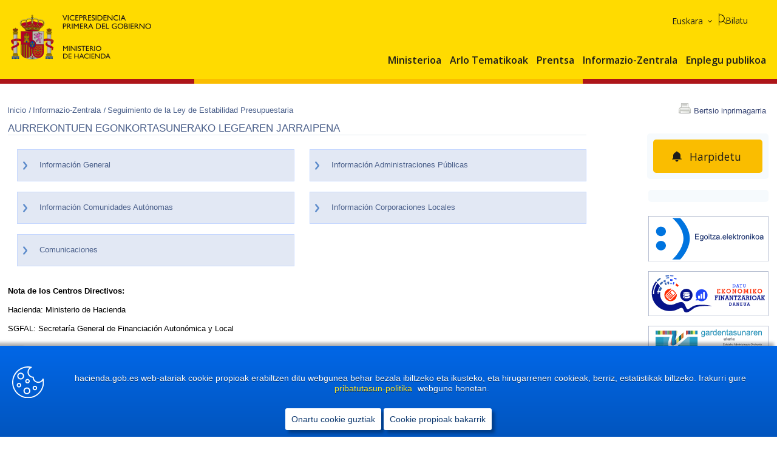

--- FILE ---
content_type: text/html; charset=utf-8
request_url: https://www.hacienda.gob.es/eu-ES/CDI/Paginas/EstabilidadPresupuestaria/EstabilidadPresupuestaria.aspx?report325
body_size: 21292
content:


<!DOCTYPE html >
<!-- Master Minhap v1.0 -->
<html lang="eu" xml:lang="eu">
<head id="ctl00_Head1"><meta http-equiv="X-UA-Compatible" content="IE=edge" /><meta http-equiv="Content-Type" content="text/html; charset=utf-8" /><meta name="viewport" content="width=device-width, initial-scale=1.0" /><meta name="google-site-verification" content="JUYcKlABEJwrM6JzX_yaxfltSYO2q-nD43PhxofAU00" /><title lang='es'>Seguimiento de la Ley de Estabilidad Presupuestaria: Ministerio de Hacienda</title><meta name="title" content="Seguimiento de la Ley de Estabilidad Presupuestaria"/>
<meta name="description" content="Seguimiento de la Ley de Estabilidad Presupuestaria"/>
<meta name="keywords" content="Seguimiento, Ley, Estabilidad, Presupuestaria, ESPAINIA, ENPLEGUA, ERREFORMA, ENPRESAK, HAZKUNDEA, ADMINISTRAZIO PUBLIKOA, KONFIANTZA, ONGIZATEA, FINANTZATZEKO, EGONKORTASUNA"/>
<meta name="subject" content="2025-04-08"/>
<link rel="alternate" title="Ministerioaren Agenda" href="/_layouts/15/RssEventos.aspx?hiloId=11" type="application/rss+xml" /><link rel="alternate" title="Publikoko Ministerioan lanpostuak betetzeko lehiaketak" href="/_layouts/15/RssConcursos.aspx?hiloId=5" type="application/rss+xml" /><link rel="alternate" title="Tokiko erakundeen XBRL taxonomien berriak" href="/_layouts/15/RssAdminElectronica.aspx?hiloId=7" type="application/rss+xml" /><link rel="alternate" title="Novedades de OVEELL" href="/_layouts/15/RssNoticias.aspx?hiloId=16" type="application/rss+xml" /><link rel="alternate" title="Lizitazio publikoren bidez ondasunak eta eskubideak besterentzea: Enkanteak eta lehiaketak" href="/_layouts/15/RssSubastas.aspx?hiloId=12" type="application/rss+xml" /><link rel="alternate" title="Interesdunei zuzenean saltzeko higiezinak" href="/_layouts/15/RssVentasDirectas.aspx?hiloId=15" type="application/rss+xml" /><link rel="alternate" title="Abintestatotik eratorritako jarauntsiko ondasunak banatzea" href="/_layouts/15/RssAbintestatos.aspx?hiloId=13" type="application/rss+xml" /><link rel="alternate" title="Ondasun higiezinen gaineko ikerketa" href="/_layouts/15/RSSInvestigaciones.aspx?hiloId=14" type="application/rss+xml" /><link rel="alternate" title="Publikoko Ministerioko kidego berezietako funtzionario eta langile lan-kontratudunen enplegu-eskaintzak" href="/_layouts/15/RssEmpleo.aspx?hiloId=4" type="application/rss+xml" />

    <script src="/Style%20Library/MINHAC.SP.Portal/js/jquery-3.6.0.js"></script>    
    <script src="/Style%20Library/MINHAC.SP.Portal/js/jquery-migrate-3.3.2.js"></script>        

    <link rel="shortcut icon" href="/Style%20Library/MINHAC.SP.Portal/img/Favicon.ico" type="image/vnd.microsoft.icon" id="favicon" />

    <!-- core.js -->
    <script type="text/javascript">// <![CDATA[ 

var g_SPOffSwitches={};
// ]]>
</script>
<script type="text/javascript" src="/_layouts/15/3082/initstrings.js?rev=aztW5FIBlQPQpDDa7MNFLg%3D%3DTAG0"></script>
<script type="text/javascript" src="/_layouts/15/init.js?rev=ZEquaeBeJiNhuq49OE4%2FqQ%3D%3DTAG0"></script>
<script type="text/javascript" src="/_layouts/15/theming.js?rev=SuLUbbwTXcxFWOWLFUsOkw%3D%3DTAG0"></script>
<script type="text/javascript" src="/style%20library/minhac.sp.portal/js/jquery-3.6.0.min.js"></script>
<script type="text/javascript" src="/style%20library/minhac.sp.portal/js/jquery-migrate-3.3.2.js"></script>
<script type="text/javascript" src="/style%20library/minhac.sp.portal/tablasaccesibles/js/minhac.sp.portal.tablasaccesibles.addheaders.js"></script>
<script type="text/javascript" src="/style%20library/minhac.sp.portal/tablasaccesibles/js/minhac.sp.portal.tablasaccesibles.addtextinput.js"></script>
<script type="text/javascript" src="/style%20library/minhac.sp.core/js/warningscope.min.js"></script>
<script type="text/javascript" src="/style%20library/minhac.sp.portal/js/eliminabrdertf.js"></script>
<script type="text/javascript" src="/ScriptResource.axd?d=NJmAwtEo3Ipnlaxl6CMhvo4Sr5xbLHknXVV2gwFH-6btnvDR2dRfpHsNzTuP-A8VajOKux8mczBUE0oNVsyKQCoVZzeDImZfJPTwqEDDaaHm_rCdKhDuGY_OX8skHYL3f6jqbZZpETYGvl8rOctqxVvjRPMGl1R-UI-t1aixCI81&amp;t=5c0e0825"></script>
<script type="text/javascript" src="/_layouts/15/blank.js?rev=eWyQ0Ua33UjEwWoafzKBxQ%3D%3DTAG0"></script>
<script type="text/javascript" src="/ScriptResource.axd?d=dwY9oWetJoJoVpgL6Zq8OHrEmqjOZXJLxMX3xMom_Xser7eG3mJ-hdNIRLZYNMoNr0xFj0DGlTwf7RsV1WMVo_CHGgMFAZLqwPZ7zekCctPjtf1dUVDJhSZ6n6psrxVmaQ2VPaJEBPm6HxfI38n7I-GzS-581m6w_H6W_CUv-xw1&amp;t=5c0e0825"></script>
<script type="text/javascript">RegisterSod("require.js", "\u002f_layouts\u002f15\u002frequire.js?rev=bv3fWJhk0uFGpVwBxnZKNQ\u00253D\u00253DTAG0");</script>
<script type="text/javascript">RegisterSod("strings.js", "\u002f_layouts\u002f15\u002f3082\u002fstrings.js?rev=exkeRrPg8c4rlqNAilT6fQ\u00253D\u00253DTAG0");</script>
<script type="text/javascript">RegisterSod("sp.res.resx", "\u002f_layouts\u002f15\u002f3082\u002fsp.res.js?rev=6Hdr\u00252B3O9Ije\u00252BmSa5s\u00252FbmUA\u00253D\u00253DTAG0");</script>
<script type="text/javascript">RegisterSod("sp.runtime.js", "\u002f_layouts\u002f15\u002fsp.runtime.js?rev=3QMZsBuV53U5BS1w0bETVQ\u00253D\u00253DTAG0");RegisterSodDep("sp.runtime.js", "sp.res.resx");</script>
<script type="text/javascript">RegisterSod("sp.js", "\u002f_layouts\u002f15\u002fsp.js?rev=kqkdLg8tvrxnJrW86aBxug\u00253D\u00253DTAG0");RegisterSodDep("sp.js", "sp.runtime.js");RegisterSodDep("sp.js", "sp.ui.dialog.js");RegisterSodDep("sp.js", "sp.res.resx");</script>
<script type="text/javascript">RegisterSod("sp.init.js", "\u002f_layouts\u002f15\u002fsp.init.js?rev=H6PwF6hPf1ITJE9v\u00252BybOtg\u00253D\u00253DTAG0");</script>
<script type="text/javascript">RegisterSod("sp.ui.dialog.js", "\u002f_layouts\u002f15\u002fsp.ui.dialog.js?rev=TwHOfmW\u00252FMi\u00252F6HuwC0VGqyw\u00253D\u00253DTAG0");RegisterSodDep("sp.ui.dialog.js", "sp.init.js");RegisterSodDep("sp.ui.dialog.js", "sp.res.resx");</script>
<script type="text/javascript">RegisterSod("core.js", "\u002f_layouts\u002f15\u002fcore.js?rev=WVl5RnB1SeutjHC2j4L\u00252F3w\u00253D\u00253DTAG0");RegisterSodDep("core.js", "strings.js");</script>
<script type="text/javascript">RegisterSod("menu.js", "\u002f_layouts\u002f15\u002fmenu.js?rev=tNB2Y9aIPTP\u00252FCmHOhXHKcA\u00253D\u00253DTAG0");</script>
<script type="text/javascript">RegisterSod("mQuery.js", "\u002f_layouts\u002f15\u002fmquery.js?rev=YOukm\u00252BsjglIAPUyHRfv90w\u00253D\u00253DTAG0");</script>
<script type="text/javascript">RegisterSod("callout.js", "\u002f_layouts\u002f15\u002fcallout.js?rev=zml95AZEkWLU8wVhWtsUfw\u00253D\u00253DTAG0");RegisterSodDep("callout.js", "strings.js");RegisterSodDep("callout.js", "mQuery.js");RegisterSodDep("callout.js", "core.js");</script>
<script type="text/javascript">RegisterSod("sp.core.js", "\u002f_layouts\u002f15\u002fsp.core.js?rev=SpkpIApSVVAp\u00252BuIKjb7RsQ\u00253D\u00253DTAG0");RegisterSodDep("sp.core.js", "strings.js");RegisterSodDep("sp.core.js", "sp.init.js");RegisterSodDep("sp.core.js", "core.js");</script>
<script type="text/javascript">RegisterSod("clienttemplates.js", "\u002f_layouts\u002f15\u002fclienttemplates.js?rev=aewhRqCmVx0ry5RqjYi15Q\u00253D\u00253DTAG0");</script>
<script type="text/javascript">RegisterSod("sharing.js", "\u002f_layouts\u002f15\u002fsharing.js?rev=eKTQW83dG66u552cE0bITA\u00253D\u00253DTAG0");RegisterSodDep("sharing.js", "strings.js");RegisterSodDep("sharing.js", "mQuery.js");RegisterSodDep("sharing.js", "clienttemplates.js");RegisterSodDep("sharing.js", "core.js");</script>
<script type="text/javascript">RegisterSod("suitelinks.js", "\u002f_layouts\u002f15\u002fsuitelinks.js?rev=Lybm2mfK6FpDnyGjqzBsag\u00253D\u00253DTAG0");RegisterSodDep("suitelinks.js", "strings.js");RegisterSodDep("suitelinks.js", "core.js");</script>
<script type="text/javascript">RegisterSod("browserScript", "\u002f_layouts\u002f15\u002fie55up.js?rev=S1rLvx\u00252Bl6Usf3E1Oc2A4MQ\u00253D\u00253DTAG0");RegisterSodDep("browserScript", "strings.js");</script>
<script type="text/javascript">RegisterSod("inplview", "\u002f_layouts\u002f15\u002finplview.js?rev=43M06M\u00252F4i2kg40CtYa\u00252F4nA\u00253D\u00253DTAG0");RegisterSodDep("inplview", "strings.js");RegisterSodDep("inplview", "core.js");RegisterSodDep("inplview", "clienttemplates.js");RegisterSodDep("inplview", "sp.js");</script>

    <!-- Authenticated Users Only -->
    <link href="/Style%20Library/MINHAC.SP.Portal/APPS/Subscriptions/minhac-app-subscriptions.css" rel="stylesheet" /><link href="/Style%20Library/MINHAC.SP.Portal/css/loader.css" rel="stylesheet" />
    <script src="/Style%20Library/MINHAC.SP.Portal/js/SP2013Fix.js"  ></script>
    <script src="/Style%20Library/MINHAC.SP.Portal/APPS/Subscriptions/minhac-app-subscriptionsbell.js"  ></script>

                
    <!-- All Users -->
    <link type="text/xml" rel="alternate" href="/eu-ES/CDI/_vti_bin/spsdisco.aspx" />
        
    <!-- General CSS - Orden correcto:  
    1.- minhap.min.css
    2.- print.min.css
    3.- minhap_responsive_interno o minhap_responsive_home 
    -->     
    <link href="/Style%20Library/MINHAC.SP.Portal/css/minhac_sp_portal.min.css" rel="stylesheet" media="screen"/>
<link href="/Style%20Library/MINHAC.SP.Portal/css/print.min.css" rel="stylesheet" media="print" />
        
    <!-- El control de arriba pintara las css, en debug cada una por separado y en release mimificado -->
    
    <!-- MASTER: Responsive CSS, Se crea este placeholder para la separación de css responsive entre master y home --> 
    
        <!-- MASTER -->
        <link href="/Style%20Library/MINHAC.SP.Portal/css/minhac_sp_portal_responsive_interno.min.css" rel="stylesheet"/>
    <link rel="canonical" href="https://www.hacienda.gob.es:443/eu-ES/CDI/Paginas/EstabilidadPresupuestaria/EstabilidadPresupuestaria.aspx?report325" /><script>
	var minhac = minhac || {};
	minhac.settings = {};
	minhac.settings.AppName = "PORTAL";
	minhac.settings.SPServicesUrl = "https://spseservices.hacienda.gob.es";
	minhac.settings.ServicesUrl = "https://serviciostelematicos.hacienda.gob.es";
	minhac.settings.Environment = "PORTAL_PRO";
	minhac.settings.SPEnvironment = "PUB";
	minhac.settings.PathIntranet = "http://intranet.minhac.age";
	minhac.settings.ReCaptchaPubKey = "0x4AAAAAABe_qsis_-WAhXWD";
	minhac.settings.GoogleTagManagerID = "GTM-MF4S6BL";
	minhac.settings.PublicServicesUrl = "https://serviciostelematicos.hacienda.gob.es";
</script>
</head>
    
<body onhashchange="if (typeof(_spBodyOnHashChange) != 'undefined') _spBodyOnHashChange();">
    <!-- Google Tag Manager (noscript) -->
    <noscript><iframe id="ifGTM" src="" height="0" width="0" style="display:none;visibility:hidden" title="Iframe Google Analytics"></iframe></noscript>
    <!-- End Google Tag Manager (noscript) -->

    
	
    

    
    <script type="text/javascript">//<![CDATA[
        var formDigestElement = document.getElementsByName('__REQUESTDIGEST')[0];
        if (!((formDigestElement == null) || (formDigestElement.tagName.toLowerCase() != 'input') || (formDigestElement.type.toLowerCase() != 'hidden') ||
            (formDigestElement.value == null) || (formDigestElement.value.length <= 0)))
        {
            formDigestElement.value = '0x26193B6A7720F0FE958FDFDEF130931074BE4DEF5F4A8EBF47867551CB40AC86C69BC188E42773014D4D9E3ABBB326DD1A1C300F4DE7BE07B99FA82BCE9DBFA6,30 Jan 2026 22:03:43 -0000';_spPageContextInfo.updateFormDigestPageLoaded = new Date();
        }
        //]]>
        </script><form method="post" action="./EstabilidadPresupuestaria.aspx?report325" onsubmit="javascript:return WebForm_OnSubmit();" id="aspnetForm">
<div class="aspNetHidden">
<input type="hidden" name="_wpcmWpid" id="_wpcmWpid" value="" />
<input type="hidden" name="wpcmVal" id="wpcmVal" value="" />
<input type="hidden" name="MSOWebPartPage_PostbackSource" id="MSOWebPartPage_PostbackSource" value="" />
<input type="hidden" name="MSOTlPn_SelectedWpId" id="MSOTlPn_SelectedWpId" value="" />
<input type="hidden" name="MSOTlPn_View" id="MSOTlPn_View" value="0" />
<input type="hidden" name="MSOTlPn_ShowSettings" id="MSOTlPn_ShowSettings" value="False" />
<input type="hidden" name="MSOGallery_SelectedLibrary" id="MSOGallery_SelectedLibrary" value="" />
<input type="hidden" name="MSOGallery_FilterString" id="MSOGallery_FilterString" value="" />
<input type="hidden" name="MSOTlPn_Button" id="MSOTlPn_Button" value="none" />
<input type="hidden" name="__EVENTTARGET" id="__EVENTTARGET" value="" />
<input type="hidden" name="__EVENTARGUMENT" id="__EVENTARGUMENT" value="" />
<input type="hidden" name="__REQUESTDIGEST" id="__REQUESTDIGEST" value="noDigest" />
<input type="hidden" name="MSOSPWebPartManager_DisplayModeName" id="MSOSPWebPartManager_DisplayModeName" value="Browse" />
<input type="hidden" name="MSOSPWebPartManager_ExitingDesignMode" id="MSOSPWebPartManager_ExitingDesignMode" value="false" />
<input type="hidden" name="MSOWebPartPage_Shared" id="MSOWebPartPage_Shared" value="" />
<input type="hidden" name="MSOLayout_LayoutChanges" id="MSOLayout_LayoutChanges" value="" />
<input type="hidden" name="MSOLayout_InDesignMode" id="MSOLayout_InDesignMode" value="" />
<input type="hidden" name="_wpSelected" id="_wpSelected" value="" />
<input type="hidden" name="_wzSelected" id="_wzSelected" value="" />
<input type="hidden" name="MSOSPWebPartManager_OldDisplayModeName" id="MSOSPWebPartManager_OldDisplayModeName" value="Browse" />
<input type="hidden" name="MSOSPWebPartManager_StartWebPartEditingName" id="MSOSPWebPartManager_StartWebPartEditingName" value="false" />
<input type="hidden" name="MSOSPWebPartManager_EndWebPartEditing" id="MSOSPWebPartManager_EndWebPartEditing" value="false" />
<input type="hidden" name="__VIEWSTATE" id="__VIEWSTATE" value="rnPcEWpl7xVAUJRubhcyevAeHQUieHXMc/QLw78kJLjERz932bdbkN/rUMBFbJUea0ENLhRm6Ma2D/M+FKlWsTgeb17ms5ov56eRNRhvr7rTlgeEMmGnH9soLEnaa5KZ6+eYKT7RpGf9b7XNJrI31PfheMvbt4QLnGJObdRbzSrZMeHM3Qde0mn4E/sEXR6eWXXT3u6jAafzxryRiQGXSRhdG3nFLs+GQvI56eeKMGGYxBLjnqV3TCZyim61RYHL6cgB4lz+DWKU6nWemTPm7u1t0myWAQemJozWK7C9pUco1Gq9t9o+mFmb8jNgDJjG9A8CBSlI5AnhH9igp0YnX2m5CoWitFSKLbOjaJ8JcUmI0RxveoAP4kR3/wcSUoOHUnLBTzg5Mf4RN/wfjkvNWZV4QR/vOlOZbr1DmyZiK0nQTzv6JHij9VG2wEIKrxCSSO5d0TzmG2nS8HcsrvpK9e+PwQ2zVz7cokkvKvIPwrx+cTV8IE7K6959ZBMS9QalxEo5hSoq/h7OZmGIWuP88060vJ70/LvX3SixWAX7C7UeOAH0XEg0YIBNvjN7yjHo+2NSidVjRplE2wH10DAunTqbzDVLvfx2MyUUjxvc+cHxNOzOSDm6bYlDVg6ySZsoJDdXeDEPnI28Hf/Ri53H1cnSio1X2Qy7zXQMwHtK9w2rGred+O4MTr0lYuo/pz9x+ybNPq7DPbBLMwfIVeRu1S3j8NIeiShcN95tLMJ18Gaj8FeePRnVtmfp81XuXTGdSc+e4bcwvkX9MECzh2E3yE5cz3rfJ3Ba/VQWH2Bj+awicbTqcP2NVWpk0iP2ys2BKBbMzokwVVl+uYRiKOFu2g4Y3IzyXpmIxYDLXzW/ubdTu848rLkmvDMR1tAypAUq20bgxLR5xau6c5VNcOxh6tucHnj8gBhXCh7eDSx1Dfr00z/pb7MyvxA42CMWFAQ35rVa6jA8VoMfOTyZ5oOrEaia2GqeqFGR7uCEp9Fah6Zo1G7QRbLV0Kxa7W5SQjLpHu8rAaxC8Hf6edmzp6IJnjzQ4jk9eZDwjV5rzzNmcrsVYCYPHfIrDQUcSwO35VE7XACuaWHxOnER89nGIF37+Gzd0dogtf5ncwDjdQaBncwmMbM1LX/m7SQJP/kMt2lu4Ew19ksWQqAoYBOGWWl/BG+Uzi1m0Sx03DcGVu1Kiy3Cmk1POzHwAYMTHdhyL5T5JHOpwLUXgmy4+ItAdzpsRtkch+M2qvXjHhnHQT0vErbDxEefnxQzpI+ghLyD2QRicKPHQxCc0LznV76lrjB+/FRLheKx99pjgWE567kztHTjZiKDUC6ReEigkm+ecoyQs/mjoyUmg2vX79maWG+kqNy2m4zzhbvVJPKKN5XAx419zttJkEhVD89fC7YW/Wj/z45oLl2wUQPEotGzUek1DEAOd8CXQjYANB06S5yyH/K+3ge7Z4EHlQM63yz3M56qEkhm5htzhdHPu+zlaZPPew==" />


	<input type="hidden" name="__VIEWSTATEGENERATOR" id="__VIEWSTATEGENERATOR" value="BAB98CB3" />
</div></form>

<script type="text/javascript">
//<![CDATA[
var theForm = document.forms['aspnetForm'];
if (!theForm) {
    theForm = document.aspnetForm;
}
function __doPostBack(eventTarget, eventArgument) {
    if (!theForm.onsubmit || (theForm.onsubmit() != false)) {
        theForm.__EVENTTARGET.value = eventTarget;
        theForm.__EVENTARGUMENT.value = eventArgument;
        theForm.submit();
    }
}
//]]>
</script>


<script src="/WebResource.axd?d=pynGkmcFUV13He1Qd6_TZDheklrg2vU6SEQo0gE6FZM99OE_kEKohfyTUYp6B5maGxta65vnDa0rOCwBdIoJCw2&amp;t=638901608248157332" type="text/javascript"></script>


<script type="text/javascript">
//<![CDATA[
var MSOWebPartPageFormName = 'aspnetForm';
var g_presenceEnabled = true;
var g_wsaEnabled = false;

var g_correlationId = 'bc31f2a1-14bf-4032-9d32-eae8034c232d';
var g_wsaQoSEnabled = false;
var g_wsaQoSDataPoints = [];
var g_wsaRUMEnabled = false;
var g_wsaLCID = 3082;
var g_wsaListTemplateId = 850;
var g_wsaSiteTemplateId = 'CMSPUBLISHING#0';
var _spPageContextInfo={"webServerRelativeUrl":"/eu-ES/CDI","webAbsoluteUrl":"https://www.hacienda.gob.es/eu-ES/CDI","viewId":"","listId":"{828c5a8e-57f1-489c-9350-f3b3dea04c0e}","listPermsMask":{"High":16,"Low":200769},"listUrl":"/eu-ES/CDI/Paginas","listTitle":"Páginas","listBaseTemplate":850,"viewOnlyExperienceEnabled":false,"blockDownloadsExperienceEnabled":false,"idleSessionSignOutEnabled":false,"cdnPrefix":"","siteAbsoluteUrl":"https://www.hacienda.gob.es","siteId":"{09267cd0-3c30-47b7-82b3-7e2fd0fa6e80}","showNGSCDialogForSyncOnTS":false,"supportPoundStorePath":true,"supportPercentStorePath":true,"siteSubscriptionId":null,"CustomMarkupInCalculatedFieldDisabled":true,"AllowCustomMarkupInCalculatedField":false,"isSPO":false,"farmLabel":null,"serverRequestPath":"/eu-ES/CDI/Paginas/EstabilidadPresupuestaria/EstabilidadPresupuestaria.aspx","layoutsUrl":"_layouts/15","webId":"{180d535c-33c8-4cca-b32b-2511715920ca}","webTitle":"Informazio-Zentrala","webTemplate":"39","webTemplateConfiguration":"CMSPUBLISHING#0","webDescription":"","tenantAppVersion":"0","isAppWeb":false,"webLogoUrl":"/_layouts/images/titlegraphic.gif","webLanguage":3082,"currentLanguage":3082,"currentUICultureName":"es-ES","currentCultureName":"eu-ES","currentCultureLCID":1069,"spDocIntelligence":{"isEnabled":false,"isDocSummarizeEnabled":false,"isDocTranslateEnabled":false},"env":null,"nid":0,"fid":0,"serverTime":"2026-01-30T22:03:41.4878392Z","siteClientTag":"357$$16.0.19127.20100","crossDomainPhotosEnabled":false,"openInClient":false,"Has2019Era":true,"webUIVersion":15,"webPermMasks":{"High":16,"Low":200769},"pageListId":"{828c5a8e-57f1-489c-9350-f3b3dea04c0e}","pageItemId":69,"pagePermsMask":{"High":16,"Low":200769},"pagePersonalizationScope":1,"userEmail":"","userId":0,"userLoginName":null,"userDisplayName":null,"isAnonymousUser":true,"isAnonymousGuestUser":false,"isEmailAuthenticationGuestUser":false,"isExternalGuestUser":false,"sideBysideToken":"16.0.19127.20100","systemUserKey":null,"alertsEnabled":true,"siteServerRelativeUrl":"/","allowSilverlightPrompt":"True","themeCacheToken":"/eu-ES/CDI::8:","themedCssFolderUrl":null,"themedImageFileNames":null,"modernThemingEnabled":true,"isSiteAdmin":false,"ExpFeatures":[480216468,1884350801,1158731092,62197791,538521105,335811073,4194306,34614301,268500996,-1946025984,28445328,-2147475455,134291456,65544,288,950272,1282,808326148,134217873,0,0,-1073217536,545285252,18350656,-467402752,6291457,-2147483644,1074794496,-1728053184,1845537108,622628,4102,0,0,0,0,0,0,0,0,0,0,0,0,0,0,0],"IsHybridEnabled":false,"SPOnPremFlights":[1608625,1615140,1554278,1536594,1451530,1437361,1293572,1281075,1266854,1262861,1263396,1245315,1242554,1241972,1232868,1227765,1225014,1220075,1218539,1175952,1174945,1165662,1159162,1149960,1149522,1113916,1111397,1101858,1099085,1086764,1080816,1079075,1078153,1075954,1073830,1073759,95255,1062921,1055593,1052809,1043614,1041859,1040063,1039112,1036486,1035189,1033993,1030381,1030382,1030364,1030362,1029854,1029586,1029565,1029556,1029555,1028671,1025113,1021288,1021275,1021274,1021272,1020637,1020043,1018275,1018016,1012433,1011886,1010592,1009740,1009585,1008744,1007603,1004459,1003886,1002806,1001164,116041,114176,114166,112973,108499,108186,107054,100994,100425,99885,99722,96075,94920],"InternalValidAuthorities":["prointspseportal.hacienda.gob.es","edicion.hacienda.gob.es","www.hacienda.gob.es"],"CorrelationId":"bc31f2a1-14bf-4032-9d32-eae8034c232d","hasManageWebPermissions":false,"isNoScriptEnabled":false,"groupId":null,"groupHasHomepage":true,"groupHasQuickLaunchConversationsLink":false,"departmentId":null,"hubSiteId":null,"hasPendingWebTemplateExtension":false,"isHubSite":false,"isWebWelcomePage":false,"siteClassification":"","hideSyncButtonOnODB":false,"showNGSCDialogForSyncOnODB":false,"sitePagesEnabled":false,"sitePagesFeatureVersion":0,"suiteNavInfo":{"suiteBarBackground":null,"suiteBarText":null,"suiteNavAccentColor":null,"suiteNavAllowCustom":false,"suiteNavAllowOverwrite":false,"suiteNavBrandingLogoNavigationUrl":null,"suiteNavBrandingLogoTitle":null,"suiteNavBrandingLogoUrl":null,"suiteNavBrandingText":null},"DesignPackageId":"00000000-0000-0000-0000-000000000000","groupType":null,"groupColor":"#e3068b","siteColor":"#e3068b","headerEmphasis":0,"navigationInfo":null,"guestsEnabled":false,"MenuData":{"SignInUrl":"/eu-ES/CDI/_layouts/15/Authenticate.aspx?Source=%2Feu%2DES%2FCDI%2FPaginas%2FEstabilidadPresupuestaria%2FEstabilidadPresupuestaria%2Easpx"},"RecycleBinItemCount":-1,"PublishingFeatureOn":true,"PreviewFeaturesEnabled":false,"disableAppViews":false,"disableFlows":false,"serverRedirectedUrl":null,"formDigestValue":"0x57C092F13515128463146EE17EA8CECB7B3812396C60B57CDF92DD26D09AB6B797B621120C255D3E24687D653A066353FF3518212D03B52ED3E6C28B8E19E183,30 Jan 2026 22:03:41 -0000","maximumFileSize":15360,"formDigestTimeoutSeconds":1800,"canUserCreateMicrosoftForm":false,"canUserCreateVisioDrawing":true,"readOnlyState":null,"isTenantDevSite":false,"preferUserTimeZone":false,"userTimeZoneData":null,"userTime24":false,"userFirstDayOfWeek":null,"webTimeZoneData":null,"webTime24":false,"webFirstDayOfWeek":null,"isSelfServiceSiteCreationEnabled":null,"alternateWebAppHost":"","aadTenantId":"","aadUserId":"","aadInstanceUrl":"","msGraphEndpointUrl":"https://","allowInfectedDownload":true};_spPageContextInfo.updateFormDigestPageLoaded=new Date();_spPageContextInfo.clientServerTimeDelta=new Date(_spPageContextInfo.serverTime)-new Date();if(typeof(define)=='function'){define('SPPageContextInfo',[],function(){return _spPageContextInfo;});}var L_Menu_BaseUrl="/eu-ES/CDI";
var L_Menu_LCID="3082";
var L_Menu_SiteTheme="null";
document.onreadystatechange=fnRemoveAllStatus; function fnRemoveAllStatus(){removeAllStatus(true)};Flighting.ExpFeatures = [480216468,1884350801,1158731092,62197791,538521105,335811073,4194306,34614301,268500996,-1946025984,28445328,-2147475455,134291456,65544,288,950272,1282,808326148,134217873,0,0,-1073217536,545285252,18350656,-467402752,6291457,-2147483644,1074794496,-1728053184,1845537108,622628,4102,0,0,0,0,0,0,0,0,0,0,0,0,0,0,0];var _spWebPartComponents = new Object();//]]>
</script>

<script src="/_layouts/15/blank.js?rev=eWyQ0Ua33UjEwWoafzKBxQ%3D%3DTAG0" type="text/javascript"></script>
<script type="text/javascript">
//<![CDATA[
if (typeof(DeferWebFormInitCallback) == 'function') DeferWebFormInitCallback();function WebForm_OnSubmit() {
UpdateFormDigest('\u002feu-ES\u002fCDI', 1440000);if (typeof(_spFormOnSubmitWrapper) != 'undefined') {return _spFormOnSubmitWrapper();} else {return true;};
return true;
}
//]]>
</script>

        
        <!-- Inicio SPWebPartManager -->
        
        <!-- Fin SPWebPartManager -->

        <!-- Inicio ScriptManager -->
        <script type="text/javascript">
//<![CDATA[
Sys.WebForms.PageRequestManager._initialize('ctl00$ScriptManager', 'aspnetForm', [], [], [], 90, 'ctl00');
//]]>
</script>

        <!-- Fin ScriptManager -->

        

        

        <div class="container">

            <!-- INICIO COOKIES -->
            <div class="cookies" id="cookies">
                <div class="cookie-bar">
	                <p>
                        <span class="icono"><img src="/Style%20Library/MINHAC.SP.Portal/img/ico-cookies.svg" alt="" /></span> 
                        <span class="mensaje" id="msgCookies">msg1 <a href="/es-ES/Paginas/Avisolegal.aspx" id="urlCookies">msg2 </a> msg3</span>
                    </p>
                    <div>
    	                    <button class="cerrar-cb" id="checkbox-cb">Aceptar todas las cookies</button>
			                <button class="cerrar-cb" id="checkbox-cbSolo">Solo cookies propias</button>
                    </div>
                  <!--<span class="mobile">This website uses cookies, <a href="#">learn more</a></span>--> 
                </div>
            </div>
            <!-- FIN COOKIES -->

            <!-- NUEVA CABECERA -->
            <div class="centrarCabecera">
                <!-- fila A -->
                <div class="filaA">
                    <!-- escudo -->
                    <div class="cabeceraEscudo">
                        
                            <p><span><a href="/eu-es/paginas/home.aspx"><img alt="Ogasuneko Ministerioa" src="/Style%20Library/MINHAC.SP.Portal/img/logoministeriohaciendafp.svg"></a></span></p>
                        
                    </div>
                </div>
                <!-- fin filaA -->
                <!-- fila B -->
                <div class="filaB">
                    <!-- NUEVA CABECERA: SE PONE EL BUSCADOR AQUI, SE HA CREADO UNA COPIA DEL ANTERIOR, AHORA SE LLAMA TERMINADO EN BAR -->
                    <div class="buscador">
	<p class="oculto" tabindex="0">Buscador de Contenidos</p><div class="btnbuscar">
		<label title="buscador" for="minhac_search_text">Bilatu</label><input id="minhac_search_text" name="buscador" type="text" aria-label="Bilatu" placeholder="Aurkitu nahi den testua" /><button id="minhac_search_submit" title="Bilatu" type="button" value=""></button>
	</div>
</div>
                    <!-- panel navegación -->
                    <div class="panelNavegacion">
                        
                        <!-- enlaces de ayuda -->
                        <!-- Responsive: Enlaces Ayuda -->
                        <!-- NUEVA CABECERA: SE QUITA DE ESTA POSICION Y SE VAN A COLOCAR EN OTROS SITIOS -->
                        
                        <!-- fin enlaces de ayuda -->
                        <!-- idioma -->
                        <!-- Responsive: Idioma -->
                        <div class="navSuperior">
                            <div class="idioma">
	<p class="oculto" tabindex="0">Seleccione idioma</p><div>
		<select id="idioma" name="idioma" class="select" title="idioma">
			<option value="/eu-ES/CDI/Paginas/EstabilidadPresupuestaria/EstabilidadPresupuestaria.aspx?report325" lang="eu" aria-label="Euskarazko orrialdea ireki">
				Euskara
			</option><option value="/es-ES/CDI/Paginas/EstabilidadPresupuestaria/EstabilidadPresupuestaria.aspx?report325" lang="es-ES" aria-label="Gaztelaniazko orrialdea ireki">
				Castellano
			</option><option value="/ca-ES/CDI/Paginas/EstabilidadPresupuestaria/EstabilidadPresupuestaria.aspx?report325" lang="ca" aria-label="Katalanezko orrialdea ireki">
				Catalá
			</option><option value="/gl-ES/CDI/Paginas/EstabilidadPresupuestaria/EstabilidadPresupuestaria.aspx?report325" lang="gl" aria-label="Galizierazko orrialdea ireki">
				Galego
			</option><option value="/en-GB/CDI/Paginas/EstabilidadPresupuestaria/EstabilidadPresupuestaria.aspx?report325" lang="en" aria-label="Ingelesezko orrialdea ireki">
				English
			</option>
		</select>
	</div>
</div>
                            <!-- fin idioma -->
                            <div class="separador"></div>
                        </div>
                        <!-- redes sociales -->
                        <!-- Responsive: Social Links -->
                        <!-- NUEVA CABECERA: SE QUITA DE ESTA POSICION Y BAJAN AL PIE -->
                        
                        <!-- fin redes sociales -->
                        <!-- caneles -->
                        <!-- Responsive: Menu -->
                        <!-- NUEVA CABECERA: SE CAMBIA POR OTRO PARA NO TOCAR ESTE, ES POSIBLE QUE LA UBICACIÓN SEA LA MISMA PERO CON DISTINTO HTML -->
                        
                        <!-- NUEVA CABECERA: SE AÑADE ESTE CONTROL COPIA DEL ORIGINAL, SU UBICACIÓN PUEDE SER LA MISMA Y SUPONEMOS QUE CAMBIARA EL HTML -->
                        <div class="menuprincipal">
                            <nav>
	<p class="oculto" tabindex="0"><span lang="es-es">
		Canales principales de navegación EU
	</span lang="es-es"></p><ul>
		<li>
			<a href="/eu-es/el%20ministerio/paginas/elministerio.aspx">
				Ministerioa
			</a></li><li>
				<a href="/eu-es/areas%20tematicas/paginas/areastematicas.aspx">
					Arlo Tematikoak
				</a></li><li>
					<a href="/eu-es/prensa/paginas/notasprensahome.aspx">
						Prentsa
					</a></li><li>
						<a href="/eu-es/cdi/paginas/centraldeinformacion.aspx">
							Informazio-Zentrala
						</a></li><li>
							<a href="/eu-es/empleo%20publico/paginas/default.aspx">
								Enplegu publikoa
							</a></li>
						</ul>
					</nav>
                        </div>
                        <!-- fin canales -->
                    </div>
                    <!-- fin panelNavegacion -->
                    <!-- Bandera -->
                    <div class="bandera">
                        <span></span>
                        <span></span>
                        <span></span>
                    </div>
                    <!-- fin Bandera -->
                </div>
                <!-- fin filaB -->
                <!-- fila C -->
                <div class="filaC">
                    <!-- botones navegacion paneles -->
                    <div class="botonera">
                        <div id="#botMenuGeneral" class="botMenuGeneral">
                            <a href="#" id="menu_on">                       
                                <span></span>
                                <span></span>
                                <span></span>                          
                                <span class="oculto">Menú</span>
                            </a>
                        </div>
                    </div>
                    <!-- fin botones navegacion paneles -->
                </div>
                <!-- fin filaC -->
            </div>
            <!-- FIN NUEVA CABECERA -->
                
            <!-- DEJO ESTE TROZO, BUSCADOR RESPONSIVE, HASTA QUE NOS ACLAREMOS QUE VA A TENER O NO LA CABECERA -->
            
			        
            <!-- 1.2 Contenido pagina --> 
            <!-- 1.2.1 Contenido pagina: Rastro de migas y control de impresion -->
            <div class="migaimp">
                <!-- 1.2.1.1 Contenido pagina: Rastro de migas -->        
                
<div class="migas">
	<ol>
		<li class="primero">
			<a href="/eu-ES/Paginas/Home.aspx">
				Inicio
			</a>
		</li>
		<li>
			<a href="/eu-ES/CDI/Paginas/centraldeinformacion.aspx">
				Informazio-Zentrala
			</a>
		</li>
		<li>
			<a href="/eu-ES/CDI/Paginas/EstabilidadPresupuestaria/EstabilidadPresupuestaria.aspx">
				Seguimiento de la Ley de Estabilidad Presupuestaria
			</a>
		</li>

	</ol>
</div>
			                
                <!-- 1.2.1.2 Contenido pagina: Control de impresion -->
                <span id="ctl00_ucVersionImprimible_jsImpresion"></span>
<div class="impresion">
    <p>
        <a id="ctl00_ucVersionImprimible_lnkTextoImprimir" href="/eu-es/cdi/paginas/estabilidadpresupuestaria/estabilidadpresupuestaria.aspx?report325">Bertsio inprimagarria</a>
    </p>
</div>	


            </div>
				    
            <div class="clear"></div>
			        
            <!-- 1.2.2 Contenido pagina: Parte superior -->
            
			        
            <!-- 1.2.3 Contenido pagina: Parte central -->
            <div class="central">
			            
                <!-- 1.2.3.1 Contenido pagina: Parte central: Contenido principal -->
                <div class="contenido">
                    
	<!-- PAGINA: 1 Contenido de la pagina --> 
	<!-- PAGINA: 1.1 Contenido: Parte superior -->
     
	
	<!-- PAGINA: 1.3 Contenido: WebPartZone -->
	<div class="ms-webpart-zone ms-fullWidth">
	<div id="MSOZoneCell_WebPartctl00_SPWebPartManager1_g_d5659bf4_a90d_434f_b886_05256d43d0e0" class="s4-wpcell-plain ms-webpartzone-cell ms-webpart-cell-vertical-inline-table ms-webpart-cell-vertical ms-fullWidth ">
		<div class="ms-webpart-chrome ms-webpart-chrome-vertical ms-webpart-chrome-fullWidth ">
			<div WebPartID="d5659bf4-a90d-434f-b886-05256d43d0e0" HasPers="false" id="WebPartctl00_SPWebPartManager1_g_d5659bf4_a90d_434f_b886_05256d43d0e0" width="100%" class="ms-WPBody " allowDelete="false" style="" ><div id="ctl00_SPWebPartManager1_g_d5659bf4_a90d_434f_b886_05256d43d0e0">
				<link rel="stylesheet" href="/Style%20Library/MINHAC.SP.Portal/css/listadosDesplegables.css"></link><link rel="stylesheet" href="/Style%20Library/MINHAC.SP.Portal/CDI/css/subcanalesCentralInformacion.css"></link><h1 class="titulo">Aurrekontuen Egonkortasunerako Legearen jarraipena </h1><p> </p><section><div id="listadoDesplegable" class="gridListadoDesplegable gridColumnTwo subcanalesCDI"><ul class="gridLista" lang="es"><li class="gridElementoLista"><div class="elementoSeleccionable" id="tabla94"><span></span><span>Información General</span></div><div class="elementoDesplegable"><div class="elementoDesplegableContenido"><div class="botParrafo" id="report355tabla94"><p><span class="icoDesplegar"></span><span><a title="Abre nueva ventana: Seguimiento de las peticiones de información de la AIReF a través de la CdI" target="_blank" href="https://www.hacienda.gob.es/es-es/cdi/paginas/estabilidadpresupuestaria/informaciongeneral/peticionesairef_seguimiento.aspx">Seguimiento de las peticiones de información de la AIReF a través de la CdI<img class="Technositepopup" alt="Abre nueva ventana" src="/style%20library/minhac.sp.portal/img/popup.gif"></a></span></p><div class="next"><ul><li><span>Autor</span><span>MHAC </span></li><li><span>Periodicidad</span><span>Mensual </span></li><li><span>Últimos datos</span><span>Enero 2026 </span></li><li><span>Próxima actualización</span><span>27/02/2026</span></li><li><span>Soporte</span><span>pdf, report, xlsx </span></li><li><span>Más Información</span><span><a href="https://buscadorcdi.gob.es/AresPortal/Visualizacion/10043" target="_blank">Acceso a visualización</a></span></li></ul></div></div> </div></div></li><li class="gridElementoLista"><div class="elementoSeleccionable" id="tabla105"><span></span><span>Información Administraciones Públicas</span></div><div class="elementoDesplegable"><div class="elementoDesplegableContenido"><div class="botParrafo" id="report325tabla105"><p><span class="icoDesplegar"></span><span><a title="Abre nueva ventana: Objetivos de Estabilidad Presupuestaria, Deuda Pública, Regla de Gasto y Límite de Gasto no Financiero del Estado" target="_blank" href="https://www.hacienda.gob.es/es-es/cdi/paginas/estabilidadpresupuestaria/informacionaapps/objetivos-de-estabilidad-y-límite-de-gasto-no-financiero-del-estado.aspx">Objetivos de Estabilidad Presupuestaria, Deuda Pública, Regla de Gasto y Límite de Gasto no Financiero del Estado<img class="Technositepopup" alt="Abre nueva ventana" src="/style%20library/minhac.sp.portal/img/popup.gif"></a></span></p><div class="next"><ul><li><span>Autor</span><span>MHAC </span></li><li><span>Periodicidad</span><span>Anual </span></li><li><span>Últimos datos</span><span>De 2021 a 2023 </span></li><li><span>Soporte</span><span>pdf, xls </span></li><li><span>Más Información</span><span><a href="https://buscadorcdi.gob.es/AresPortal/ArbolResultadosMateria/2/30" target="_blank">Acceso al banco de datos</a></span></li><li><span>Más Información</span><span><a href="https://buscadorcdi.gob.es/AresPortal/Visualizacion/10006" target="_blank">Acceso a visualización</a></span></li><li><span>Más Información</span><span><a href="https://www.hacienda.gob.es/gabineteministro/notas%20prensa/2024/consejo-ministros/10-09-24-np-objetivos-de-estabilidad-y-senda-deficit.pdf" target="_blank">Nota de prensa</a></span></li><li><span>Más Información</span><span><a href="https://www.hacienda.gob.es/gabineteministro/notas%20prensa/2024/consejo-ministros/10-09-24-presentacion-techo-de-gasto-2025-y-objetivos-de-estabilidad-2025-2027.pdf" target="_blank">Presentación</a></span></li><li><span>Más Información</span><span><a href="https://www.hacienda.gob.es/gabineteministro/notas%20prensa/2024/consejo-ministros/24-09-24-np-cm-aplazamiento-senda-estabilidad.pdf" target="_blank">Nota de prensa</a></span></li><li><span>Más Información</span><span><a href="https://www.hacienda.gob.es/es-es/prensa/noticias/paginas/2025/20251118-np-cm-techo-gasto.aspx" target="_blank">Nota de prensa</a></span></li></ul></div></div><div class="botParrafo" id="report213tabla105"><p><span class="icoDesplegar"></span><span><a title="Abre nueva ventana: Grado de cumplimiento del Objetivo de Estabilidad Presupuestaria, Deuda Pública y Regla de Gasto" target="_blank" href="https://www.hacienda.gob.es/es-es/cdi/paginas/estabilidadpresupuestaria/informacionaapps/cumplimiento_objetivos_loepsf.aspx">Grado de cumplimiento del Objetivo de Estabilidad Presupuestaria, Deuda Pública y Regla de Gasto<img class="Technositepopup" alt="Abre nueva ventana" src="/style%20library/minhac.sp.portal/img/popup.gif"></a></span></p><div class="next"><ul><li><span>Autor</span><span>MHAC </span></li><li><span>Periodicidad</span><span>Anual </span></li><li><span>Últimos datos</span><span>Año 2024 </span></li><li><span>Soporte</span><span>pdf, report, xls, xlsx </span></li><li><span>Más Información</span><span><a href="https://buscadorcdi.gob.es/AresPortal/ArbolResultadosMateria/2/30" target="_blank">Acceso al banco de datos</a></span></li><li><span>Más Información</span><span><a href="https://buscadorcdi.gob.es/AresPortal/Visualizacion/10006" target="_blank">Acceso a visualización</a></span></li></ul></div></div><div class="botParrafo" id="report338tabla105"><p><span class="icoDesplegar"></span><span><a title="Abre nueva ventana: Indicadores sobre Gasto Farmacéutico y Sanitario" target="_blank" href="https://www.hacienda.gob.es/es-es/cdi/paginas/estabilidadpresupuestaria/informacionaapps/indicadores-sobre-gasto-farmacéutico-y-sanitario.aspx">Indicadores sobre Gasto Farmacéutico y Sanitario<img class="Technositepopup" alt="Abre nueva ventana" src="/style%20library/minhac.sp.portal/img/popup.gif"></a></span></p><div class="next"><ul><li><span>Autor</span><span>MHAC </span></li><li><span>Periodicidad</span><span>Mensual </span></li><li><span>Últimos datos</span><span>Noviembre 2025 </span></li><li><span>Próxima actualización</span><span>31/03/2026</span></li><li><span>Soporte</span><span>xls </span></li><li><span>Más Información</span><span><a href="https://buscadorcdi.gob.es/AresPortal/ArbolResultadosMateria/2/29" target="_blank">Acceso al banco de datos</a></span></li><li><span>Más Información</span><span><a href="https://buscadorcdi.gob.es/AresPortal/Visualizacion/10008" target="_blank">Acceso a visualización</a></span></li></ul></div></div> </div></div></li><li class="gridElementoLista"><div class="elementoSeleccionable" id="tabla92"><span></span><span>Información Comunidades Autónomas</span></div><div class="elementoDesplegable"><div class="elementoDesplegableContenido"><div class="botParrafo" id="report327tabla92"><p><span class="icoDesplegar"></span><span><a title="Abre nueva ventana: Objetivos de Estabilidad Presupuestaria y Deuda Pública por Comunidad Autónoma" target="_blank" href="https://www.hacienda.gob.es/es-es/cdi/paginas/estabilidadpresupuestaria/informacionccaas/objetivos-de-estabilidad-y-deuda-por-comunidad-autónoma.aspx">Objetivos de Estabilidad Presupuestaria y Deuda Pública por Comunidad Autónoma<img class="Technositepopup" alt="Abre nueva ventana" src="/style%20library/minhac.sp.portal/img/popup.gif"></a></span></p><div class="next"><ul><li><span>Autor</span><span>MHAC </span></li><li><span>Periodicidad</span><span>Anual </span></li><li><span>Últimos datos</span><span>De 2018 a 2020 </span></li><li><span>Soporte</span><span>pdf, xls </span></li><li><span>Más Información</span><span><a href="https://www.hacienda.gob.es/gabineteministro/notas%20prensa/2020/s.e.%20presupuestos%20y%20gastos/20-10-20%20np%20congreso%20apreciaci%c3%b3n%20situaci%c3%b3n%20de%20emergencia.pdf" target="_blank">Nota de prensa</a></span></li><li><span>Más Información</span><span><a href="https://buscadorcdi.gob.es/AresPortal/ArbolResultadosMateria/2/30" target="_blank">Acceso al banco de datos</a></span></li><li><span>Más Información</span><span><a href="https://buscadorcdi.gob.es/AresPortal/Visualizacion/10006" target="_blank">Acceso a visualización</a></span></li><li><span>Más Información</span><span><a href="https://www.hacienda.gob.es/gabineteministro/notas%20prensa/2021/s.e.%20presupuestos%20y%20gastos/13-09-21-np-aval-del-congreso-a-la-suspension-reglas-fiscales.pdf" target="_blank">Nota de prensa</a></span></li></ul></div></div><div class="botParrafo" id="report197tabla92"><p><span class="icoDesplegar"></span><span><a title="Abre nueva ventana: Informes de seguimiento de los Planes económico-financieros  de las Comunidades Autónomas" target="_blank" href="https://www.hacienda.gob.es/es-es/cdi/paginas/estabilidadpresupuestaria/informacionccaas/pefseguimientocomunidadesautonomas.aspx">Informes de seguimiento de los Planes económico-financieros de las Comunidades Autónomas<img class="Technositepopup" alt="Abre nueva ventana" src="/style%20library/minhac.sp.portal/img/popup.gif"></a></span></p><div class="next"><ul><li><span>Autor</span><span>SGFAL </span></li><li><span>Periodicidad</span><span>Trimestral </span></li><li><span>Últimos datos</span><span>Trimestre 4, 2019 </span></li><li><span>Soporte</span><span>pdf </span></li></ul></div></div><div class="botParrafo" id="report238tabla92"><p><span class="icoDesplegar"></span><span><a title="Abre nueva ventana: Planes económico-financieros  de las CCAA" target="_blank" href="https://www.hacienda.gob.es/es-es/cdi/paginas/estabilidadpresupuestaria/informacionccaas/pefcomunidadesautonomas.aspx">Planes económico-financieros de las CCAA<img class="Technositepopup" alt="Abre nueva ventana" src="/style%20library/minhac.sp.portal/img/popup.gif"></a></span></p><div class="next"><ul><li><span>Autor</span><span>SGFAL </span></li><li><span>Periodicidad</span><span>Anual </span></li><li><span>Últimos datos</span><span>De 2025 a 2026 </span></li><li><span>Soporte</span><span>pdf </span></li></ul></div></div><div class="botParrafo" id="report350tabla92"><p><span class="icoDesplegar"></span><span><a title="Abre nueva ventana: Sujeción y cumplimiento de condicionalidad de las CCAA" target="_blank" href="https://www.hacienda.gob.es/es-es/cdi/paginas/estabilidadpresupuestaria/informacionccaas/cumplimientocondicionalidadccaa.aspx">Sujeción y cumplimiento de condicionalidad de las CCAA<img class="Technositepopup" alt="Abre nueva ventana" src="/style%20library/minhac.sp.portal/img/popup.gif"></a></span></p><div class="next"><ul><li><span>Autor</span><span>MHAC </span></li><li><span>Periodicidad</span><span>No periódica </span></li><li><span>Últimos datos</span><span>12/11/2020 </span></li><li><span>Soporte</span><span>pdf, xls </span></li></ul></div></div><div class="botParrafo" id="report358tabla92"><p><span class="icoDesplegar"></span><span><a title="Abre nueva ventana: Medidas para la sostenibilidad del sistema sanitario" target="_blank" href="https://www.hacienda.gob.es/es-es/cdi/paginas/estabilidadpresupuestaria/informacionccaas/medidasparalasostenibilidaddelsistemasanitario.aspx">Medidas para la sostenibilidad del sistema sanitario<img class="Technositepopup" alt="Abre nueva ventana" src="/style%20library/minhac.sp.portal/img/popup.gif"></a></span></p><div class="next"><ul><li><span>Autor</span><span>MHAC </span></li><li><span>Periodicidad</span><span>No periódica </span></li><li><span>Últimos datos</span><span>Datos a 29/07/2016 </span></li><li><span>Soporte</span><span>html, pdf </span></li></ul></div></div><div class="botParrafo" id="report356tabla92"><p><span class="icoDesplegar"></span><span><a title="Abre nueva ventana: Planes de ajuste de las CCAA" target="_blank" href="https://www.hacienda.gob.es/es-es/cdi/paginas/estabilidadpresupuestaria/informacionccaas/planesajusteccaa.aspx">Planes de ajuste de las CCAA<img class="Technositepopup" alt="Abre nueva ventana" src="/style%20library/minhac.sp.portal/img/popup.gif"></a></span></p><div class="next"><ul><li><span>Autor</span><span>SGFAL </span></li><li><span>Periodicidad</span><span>Anual </span></li><li><span>Últimos datos</span><span>Año 2025 </span></li><li><span>Soporte</span><span>pdf </span></li></ul></div></div><div class="botParrafo" id="report426tabla92"><p><span class="icoDesplegar"></span><span><a title="Abre nueva ventana: Memoria de actuaciones del Consejo de Política Fiscal y Financiera de las Comunidades Autónomas" target="_blank" href="https://www.hacienda.gob.es/es-es/gobiernoabierto/transparencia/paginas/memorias%20de%20actuacion.aspx">Memoria de actuaciones del Consejo de Política Fiscal y Financiera de las Comunidades Autónomas<img class="Technositepopup" alt="Abre nueva ventana" src="/style%20library/minhac.sp.portal/img/popup.gif"></a></span></p><div class="next"><ul><li><span>Autor</span><span>SGFAL </span></li><li><span>Periodicidad</span><span>Anual </span></li><li><span>Últimos datos</span><span>Año 2024 </span></li><li><span>Soporte</span><span>pdf </span></li></ul></div></div> </div></div></li><li class="gridElementoLista"><div class="elementoSeleccionable" id="tabla93"><span></span><span>Información Corporaciones Locales</span></div><div class="elementoDesplegable"><div class="elementoDesplegableContenido"><div class="botParrafo" id="report447tabla93"><p><span class="icoDesplegar"></span><span><a title="Abre nueva ventana: Cumplimiento Objetivo de Estabilidad Presupuestaria de las EELL" target="_blank" href="https://www.hacienda.gob.es/es-es/cdi/paginas/estabilidadpresupuestaria/informacioncclls/cumplimiento_objetivoestabilidad_eell.aspx">Cumplimiento Objetivo de Estabilidad Presupuestaria de las EELL<img class="Technositepopup" alt="Abre nueva ventana" src="/style%20library/minhac.sp.portal/img/popup.gif"></a></span></p><div class="next"><ul><li><span>Autor</span><span>SGFAL </span></li><li><span>Periodicidad</span><span>Anual </span></li><li><span>Últimos datos</span><span>Año 2024 (A) </span></li><li><span>Próxima actualización</span><span>27/02/2026</span></li><li><span>Soporte</span><span>pdf, xls </span></li><li><span>Más Información</span><span><a href="https://www.hacienda.gob.es/gabineteministro/notas%20prensa/2022/s.e.hacienda/22-09-22-np-congreso-suspension-reglas-fiscales-2023.pdf" target="_blank">Nota de prensa</a></span></li><li><span>Más Información</span><span><a href="https://buscadorcdi.gob.es/AresPortal/Visualizacion/10007" target="_blank">Acceso a visualización</a></span></li></ul></div></div><div class="botParrafo" id="report321tabla93"><p><span class="icoDesplegar"></span><span><a title="Abre nueva ventana: Planes económicos-financieros de las Entidades Locales" target="_blank" href="https://www.hacienda.gob.es/es-es/cdi/paginas/estabilidadpresupuestaria/informacioncclls/pefccll.aspx">Planes económicos-financieros de las Entidades Locales<img class="Technositepopup" alt="Abre nueva ventana" src="/style%20library/minhac.sp.portal/img/popup.gif"></a></span></p><div class="next"><ul><li><span>Autor</span><span>SGFAL </span></li><li><span>Periodicidad</span><span>Anual </span></li><li><span>Últimos datos</span><span>Año 2019 </span></li><li><span>Soporte</span><span>html, pdf </span></li></ul></div></div><div class="botParrafo" id="report322tabla93"><p><span class="icoDesplegar"></span><span><a title="Abre nueva ventana: Informes seguimiento MINHAC sobre Planes económico-financieros" target="_blank" href="https://www.hacienda.gob.es/es-es/cdi/paginas/estabilidadpresupuestaria/informacioncclls/informeseguimientopef.aspx">Informes seguimiento MINHAC sobre Planes económico-financieros<img class="Technositepopup" alt="Abre nueva ventana" src="/style%20library/minhac.sp.portal/img/popup.gif"></a></span></p><div class="next"><ul><li><span>Autor</span><span>SGFAL </span></li><li><span>Periodicidad</span><span>Semestral </span></li><li><span>Últimos datos</span><span>Semestre 1, 2025 </span></li><li><span>Soporte</span><span>pdf </span></li></ul></div></div><div class="botParrafo" id="report361tabla93"><p><span class="icoDesplegar"></span><span><a title="Abre nueva ventana: Planes de Ajuste de las EELL" target="_blank" href="https://www.hacienda.gob.es/es-es/cdi/paginas/estabilidadpresupuestaria/informacioncclls/planesajusteeell.aspx">Planes de Ajuste de las EELL<img class="Technositepopup" alt="Abre nueva ventana" src="/style%20library/minhac.sp.portal/img/popup.gif"></a></span></p><div class="next"><ul><li><span>Autor</span><span>SGFAL </span></li><li><span>Periodicidad</span><span>No periódica </span></li><li><span>Últimos datos</span><span>31/12/2024 </span></li><li><span>Soporte</span><span>xls </span></li></ul></div></div> </div></div></li><li class="gridElementoLista"><div class="elementoSeleccionable" id="tabla132"><span></span><span>Comunicaciones</span></div><div class="elementoDesplegable"><div class="elementoDesplegableContenido"><div class="botParrafo" id="report352tabla132"><p><span class="icoDesplegar"></span><span><a title="Abre nueva ventana: Comunicaciones a Comunidades Autónomas referentes al incumplimiento del plazo máximo del periodo medio de pago a proveedores" target="_blank" href="https://www.hacienda.gob.es/es-es/cdi/paginas/estabilidadpresupuestaria/informacionccaas/comunicacionesccaapmp.aspx">Comunicaciones a Comunidades Autónomas referentes al incumplimiento del plazo máximo del periodo medio de pago a proveedores<img class="Technositepopup" alt="Abre nueva ventana" src="/style%20library/minhac.sp.portal/img/popup.gif"></a></span></p><div class="next"><ul><li><span>Autor</span><span>MHAC </span></li><li><span>Periodicidad</span><span>No periódica </span></li><li><span>Últimos datos</span><span>23/10/2025 </span></li><li><span>Soporte</span><span>pdf </span></li></ul></div></div><div class="botParrafo" id="report353tabla132"><p><span class="icoDesplegar"></span><span><a title="Abre nueva ventana: Comunicaciones a Comunidades Autónomas por  incumplimiento del objetivo de estabilidad" target="_blank" href="https://www.hacienda.gob.es/es-es/cdi/paginas/estabilidadpresupuestaria/informacionccaas/comunicacionesccaaoe.aspx">Comunicaciones a Comunidades Autónomas por incumplimiento del objetivo de estabilidad<img class="Technositepopup" alt="Abre nueva ventana" src="/style%20library/minhac.sp.portal/img/popup.gif"></a></span></p><div class="next"><ul><li><span>Autor</span><span>MHAC </span></li><li><span>Periodicidad</span><span>No periódica </span></li><li><span>Últimos datos</span><span>Datos a 18/10/2017 </span></li><li><span>Soporte</span><span>pdf </span></li></ul></div></div><div class="botParrafo" id="report354tabla132"><p><span class="icoDesplegar"></span><span><a title="Abre nueva ventana: Comunicaciones a Comunidades Autónomas relativas a la normativa de suministro de información" target="_blank" href="https://www.hacienda.gob.es/es-es/cdi/paginas/estabilidadpresupuestaria/informacionccaas/comunicacionesccaasi.aspx">Comunicaciones a Comunidades Autónomas relativas a la normativa de suministro de información<img class="Technositepopup" alt="Abre nueva ventana" src="/style%20library/minhac.sp.portal/img/popup.gif"></a></span></p><div class="next"><ul><li><span>Autor</span><span>MHAC </span></li><li><span>Periodicidad</span><span>No periódica </span></li><li><span>Últimos datos</span><span>Datos a 21/05/2020 </span></li><li><span>Soporte</span><span>pdf </span></li></ul></div></div><div class="botParrafo" id="report357tabla132"><p><span class="icoDesplegar"></span><span><a title="Abre nueva ventana: Comunicaciones a Corporaciones Locales" target="_blank" href="https://www.hacienda.gob.es/es-es/cdi/paginas/estabilidadpresupuestaria/informacioncclls/comunicacionesccll.aspx">Comunicaciones a Corporaciones Locales<img class="Technositepopup" alt="Abre nueva ventana" src="/style%20library/minhac.sp.portal/img/popup.gif"></a></span></p><div class="next"><ul><li><span>Autor</span><span>MHAC </span></li><li><span>Periodicidad</span><span>No periódica </span></li><li><span>Últimos datos</span><span>Datos a 18/12/2017 </span></li><li><span>Soporte</span><span>pdf </span></li></ul></div></div> </div></div></li></ul></div></section><p><div lang="es-ES"><div class="seccion_texto" id="ctl00_PlaceHolderMain_ldw5"><p>
      <strong>Nota de los Centros Directivos&#58;</strong></p><p>Hacienda&#58; Ministerio de Hacienda</p><p>SGFAL&#58; Secretaría General de Financiación Autonómica y Local</p></div><div class="clear">&#160;</div><div class="seccion_enlaces"><p class="titenlaces"> 
      <span class="enlaces" id="labelEnlacesTituloctl00_PlaceHolderMain_labelEnlacesTitulo">Enlaces</span></p><div id="ctl00_PlaceHolderMain_ldw6"><div id="ctl00_PlaceHolderMain_slfcEnlaces__ControlWrapper_SummaryLinkFieldControl"><ul><li> 
               <a title="Abrir enlace a&#58; Información sobre la Ley Orgánica 2/2012, de 27 de abril, de Estabilidad Presupuestaria y Sostenibilidad Financiera" href="/es-es/cdi/paginas/estabilidadpresupuestaria/leyestabilidadpresupuestaria.aspx">Información sobre la Ley Orgánica 2/2012, de 27 de abril, de Estabilidad Presupuestaria y Sostenibilidad Financiera</a></li><li> 
               <a title="Abrir enlace a&#58; Información sobre el Plan para erradicar la morosidad en las Administraciones Públicas" href="/es-es/cdi/paginas/estabilidadpresupuestaria/20130709_morosidad.aspx">Información sobre el Plan para erradicar la morosidad en las Administraciones Públicas</a></li><li> 
               <img align="middle" alt="Cumplimiento déficit" src="/es-es/cdi/publishingimages/estabilidad.png"> 
               <a title="Abrir enlace a Mapa&#58;Cumplimiento déficit" href="https://buscadorcdi.gob.es/AresPortal/Visualizacion/10006" target="_blank">Mapa&#58; Cumplimiento objetivo de déficit por Comunidades Autónomas<img class="Technositepopup" alt="Abre nueva ventana" src="/style%20library/minhac.sp.portal/img/popup.gif"></a></li></ul></div></div></div></div>
			</div><div class="ms-clear"></div></div>
		</div><div class="ms-PartSpacingVertical"></div>
	</div><div id="MSOZoneCell_WebPartctl00_SPWebPartManager1_g_9a093261_6bf2_476e_b6f4_d6acadf2bc6f" class="s4-wpcell-plain ms-webpartzone-cell ms-webpart-cell-vertical-inline-table ms-webpart-cell-vertical ms-fullWidth ">
		<div class="ms-webpart-chrome ms-webpart-chrome-vertical ms-webpart-chrome-fullWidth ">
			<div WebPartID="9a093261-6bf2-476e-b6f4-d6acadf2bc6f" HasPers="false" id="WebPartctl00_SPWebPartManager1_g_9a093261_6bf2_476e_b6f4_d6acadf2bc6f" width="100%" class="ms-WPBody " allowDelete="false" style="" ><div id="ctl00_SPWebPartManager1_g_9a093261_6bf2_476e_b6f4_d6acadf2bc6f">
				<DIV class="ms-rte-embedcode ms-rte-embedwp">
                          <script type="text/javascript" src="/Style%20Library/MINHAC.SP.Portal/js/jquery-1.4.2.min.js"></script>
                          <script type="text/javascript" src="/Style%20Library/MINHAC.SP.Portal/js/libs/jquery.easyListSplitter.js"></script>
                          <script type="text/javascript" src="/Style%20Library/MINHAC.SP.Portal/CDI/js/MINHAC.Portal.CDI.SubCanal.js"></script>
						  <script type="text/javascript" src="/Style%20Library/MINHAC.SP.Portal/js/listadosDesplegables.js"></script>
                        </DIV>
			</div><div class="ms-clear"></div></div>
		</div>
	</div>
</div>

<div style='display:none' id='hidZone'><menu class="ms-hide">
	<ie:menuitem id="MSOMenu_Help" iconsrc="/_layouts/15/images/HelpIcon.gif" onmenuclick="MSOWebPartPage_SetNewWindowLocation(MenuWebPart.getAttribute(&#39;helpLink&#39;), MenuWebPart.getAttribute(&#39;helpMode&#39;))" text="Ayuda" type="option" style="display:none">

	</ie:menuitem>
</menu></div>
                </div>
                
                
					<div class="columnaderecha">
						<!-- NUEVA CABECERA: SE HA CAMBIADO DE POSICIÓN, EL ANTERIOR ES LO MISMO PERO ESTA COMENTADO -->
						<div id="subscribeButton"></div>
						<h2 class="fueraPantalla">Agenda de actividades y eventos</h2>
<div id="calendarioAgenda-app" class="calendario"> </div>
<script src="/Style%20Library/MINHAC.SP.Portal/APPS/CalendarioAgenda/minhac-calendario.js"> </script>
<link rel="stylesheet" type="text/css" href="/Style%20Library/MINHAC.SP.Portal/APPS/CalendarioAgenda/minhac-calendario.css"/>

						<p class="oculto" tabindex="0">
							<span id="labelTituloBannersctl00_ColumnaDerecha_labelTituloBanners"lang="eu-ES">Banner nabarmenduak</span>
						</p>
						<!-- PAGEPART: BANNERS COMUNES -->
						<div class="bannerimg">
    <p>
            <a href="https://sede.hacienda.gob.es/eu-es/paginas/home" target="_blank" title="home">
                    <img src="/sitecollectionimages/img_portal/banners%20comunes/sedeelectronica/sedeelectronica_281x106_eu.svg" alt="Egoitza Elektroniko Zentralerako sarbidea. Leiho berria irekiko da">
            </a>
            <a href="http://buscadorcdi.gob.es/Cifra/es/inicio" target="_blank" title="inicio">
                    <img src="/sitecollectionimages/img_portal/banners%20comunes/bancodatoseconomicofinancieros/bdatosfinancieros_281x106_eu.svg" alt="Acceso al Banco de Datos Econ&#243;mico Financieros. Abre nueva ventana">
            </a>
            <a href="https://transparencia.gob.es/" target="_blank" title="Abre Nueva Ventana | Portal de Transparencia">
                    <img src="/sitecollectionimages/img_portal/banners%20comunes/portaltransparencia/transparencia_281x106_eu.svg" alt="Gardentasunaren Atarirako sarbidea. Leiho berria irekiko da">
            </a>
            <a href="/es-es/gobiernoabierto/paginas/gobiernoabierto.aspx" target="" title="GobiernoAbierto.aspx">
                    <img src="/sitecollectionimages/img_portal/banners%20comunes/gobiernoabierto/gobiernoabierto_281x106_eu.svg" alt="Gobernu Irekiaren konpromisoetarako sarbidea">
            </a>
            <a href="/es-es/normativa%20y%20doctrina/normasentramitacion/paginas/normasentramitacion.aspx" target="" title="normasentramitacion.aspx">
                    <img src="/sitecollectionimages/img_portal/banners%20comunes/participacionpublica/participacionpublica_281x106_eu.svg" alt="Arau-proiektuetan parte-hartze publikoa izatea">
            </a>
    </p>
</div>
					</div>
				
					        
                <div class="clear"></div>
			            
            </div>
			        
            <div class="clear"></div>
			        
            <!-- 1.3 Contenido inferior -->
            
				    
            <div class="clear"></div>
			        
            <!-- Fin bloque central con fondo-->
            <!-- 1.4 Pie --> 
            <footer class="pie">
                <p class="oculto" tabindex="0">
                    <span id="labelTituloPiectl00_labelTituloPie"lang="eu-ES">Ogasun Ministerioa</span>
                </p>
                <div class="listados">
                    <nav id="textos" class="textos">
                        <ul>
	<li><a title="Webgunearen mapa" href="/eu-es/paginas/mapasitio.aspx">Webgunearen mapa</a></li><li><a href="https&#58;//forma.administracionelectronica.gob.es/form/open/corp/9730/tysi/tocdhawe" target="_blank" title="Ireki FORMA&#58;Ireki leiho berrian">Lagundu egiguzu hobetzen</a></li><li><a href="/eu-es/paginas/avisolegal.aspx">Ohar legala</a></li><li><a href="/eu-es/paginas/accesibilidad.aspx">Irisgarritasuna</a></li><li><a title="Ogasuneko Ministerioaren Weba" href="/eu-es/el%20ministerio/paginas/dpd/dpd.aspx">Datu-babesa</a></li><li class="ultimotextos"><a href="/eu-es/paginas/politica-de-privacidad.aspx">Pribatutasun-politika</a></li>
</ul>
                    </nav>

                    <div id="direccionSocial" class="direccionSocial">
                        <div class="logo">
                            <img src="/SiteCollectionImages/logo-hacienda_pie.svg" alt="Logo del Ministerio de Hacienda">
                        </div>
                        <div class="datos">
                            <span>Vicepresidencia Primera del Gobierno. Ministerio de Hacienda</span>Calle Alcalá, nº5. 28014, Madrid (España)
                        </div>
</div>

                    <div id="social-links" class="redesSociales">
                        
                        <ul>
	<li><a href="https&#58;//www.facebook.com/haciendagob" target="_blank" role="link"><img src="/style%20library/minhac.sp.portal/img/cabecera/facebook.svg" alt="Ministerioaren Facebook konturako sarbidea leiho berri batean" /></a></li><li><a href="https&#58;//twitter.com/haciendagob" target="_blank" role="link"><img src="/style%20library/minhac.sp.portal/img/cabecera/twitter.svg" alt="Ministerioaren Twitter konturako sarbidea leiho berri batean" /></a></li><li><a href="https&#58;//www.instagram.com/haciendagob/" target="_blank" role="link"><img src="/style%20library/minhac.sp.portal/img/cabecera/instagram.svg" alt="Acceso al canal del Ministerio en Instagram en nueva ventana" /></a></li><li><a href="https&#58;//www.youtube.com/%40haciendagob" target="_blank" role="link"><img src="/style%20library/minhac.sp.portal/img/cabecera/youtube.svg" alt="Ministerioaren Youtube kanalerako sarbidea leiho berri batean" /></a></li><li><a href="https&#58;//www.linkedin.com/company/haciendagob" target="_blank" role="link"><img src="/style%20library/minhac.sp.portal/img/cabecera/linkedin.svg" alt="Acceso al canal del Ministerio en Linkedin en nueva ventana" /></a></li><li><a href="https&#58;//www.tiktok.com/%40haciendagob" target="_blank" role="link"><img src="/style%20library/minhac.sp.portal/img/cabecera/tiktok.svg" alt="Ministerioaren TikTok kanalerako sarbidea leiho berri batean" /></a></li><li><a href="/es-es/paginas/sindicacion.aspx" target="_blank" role="link"><img src="/style%20library/minhac.sp.portal/img/cabecera/rrss.svg" alt="Ministerioaren RSS sarbidea" /></a></li>
</ul>
                    </div>
                </div>
            </footer>

            <div id="topBtnDiv" class="TopBoton">
                <input type="button"  src="/Style%20Library/MINHAC.SP.Portal/img/flechaArriba.png" id="topBtn" class="scrollToTopBoton" onclick="topFunction()" aria-label="Pulsa para subir al inicio del contenido">
	        </div>	    
        </div>
        
        
            
        
        
        <!-- PortalMaster.js -->                
        <script src="/Style%20Library/MINHAC.SP.Portal/js/PortalMaster.min.js"></script>
        <!-- Conditional CSS -->
        <!--[if IE 9]>
		<script>
		$(document).ready(function () {
		document.body.className += " IE9"
		});
		</script>
		<![endif]-->
		<!--[if IE 8]>
		<script>
		document.attachEvent("onreadystatechange", function() {
		if (document.readyState === "complete") {
		document.detachEvent("onreadystatechange", arguments.callee);
		document.body.className += " IE8";
		}
		});
		</script>
		<![endif]-->
        <!--  Conditional CSS -->
	    
    
    


<script type="text/javascript">
//<![CDATA[
document.cookie = 'JavascriptEnabled = true';var _spFormDigestRefreshInterval = 1440000;//]]>
</script>
<script type='text/javascript'>
var idCtrlImprimir = 'ctl00_ucVersionImprimible_lnkTextoImprimir';iniciarControlImpresion();
</script>

<script type="text/javascript">
//<![CDATA[
window.SPThemeUtils && SPThemeUtils.ApplyCurrentTheme(true);var _fV4UI = true;
function _RegisterWebPartPageCUI()
{
    var initInfo = {editable: false,isEditMode: false,allowWebPartAdder: false,listId: "{828c5a8e-57f1-489c-9350-f3b3dea04c0e}",itemId: 69,recycleBinEnabled: true,enableMinorVersioning: true,enableModeration: false,forceCheckout: true,rootFolderUrl: "\u002feu-ES\u002fCDI\u002fPaginas",itemPermissions:{High:16,Low:200769}};
    SP.Ribbon.WebPartComponent.registerWithPageManager(initInfo);
    var wpcomp = SP.Ribbon.WebPartComponent.get_instance();
    var hid;
    hid = document.getElementById("_wpSelected");
    if (hid != null)
    {
        var wpid = hid.value;
        if (wpid.length > 0)
        {
            var zc = document.getElementById(wpid);
            if (zc != null)
                wpcomp.selectWebPart(zc, false);
        }
    }
    hid = document.getElementById("_wzSelected");
    if (hid != null)
    {
        var wzid = hid.value;
        if (wzid.length > 0)
        {
            wpcomp.selectWebPartZone(null, wzid);
        }
    }
};
function __RegisterWebPartPageCUI() {
ExecuteOrDelayUntilScriptLoaded(_RegisterWebPartPageCUI, "sp.ribbon.js");}
_spBodyOnLoadFunctionNames.push("__RegisterWebPartPageCUI");var __wpmExportWarning='This Web Part Page has been personalized. As a result, one or more Web Part properties may contain confidential information. Make sure the properties contain information that is safe for others to read. After exporting this Web Part, view properties in the Web Part description file (.WebPart) by using a text editor such as Microsoft Notepad.';var __wpmCloseProviderWarning='You are about to close this Web Part.  It is currently providing data to other Web Parts, and these connections will be deleted if this Web Part is closed.  To close this Web Part, click OK.  To keep this Web Part, click Cancel.';var __wpmDeleteWarning='You are about to permanently delete this Web Part.  Are you sure you want to do this?  To delete this Web Part, click OK.  To keep this Web Part, click Cancel.';//]]>
</script>

    
    
    
        <link href="/Style%20Library/MINHAC.SP.Portal/css/portal_minhac.css" rel="stylesheet"    />
    
</body>   
</html>

--- FILE ---
content_type: text/css
request_url: https://www.hacienda.gob.es/Style%20Library/MINHAC.SP.Portal/css/print.min.css
body_size: 10376
content:
HTML{HEIGHT:100%}BODY{HEIGHT:100%;PADDING-BOTTOM:0}body{background-color:#fff;margin:0}form{height:100%}.container{margin-left:auto;margin-right:auto;background:#fff;POSITION:relative;MIN-HEIGHT:100%}.oculto{display:none}.visible{display:block}.mostrar{display:block}.cabecera{height:auto;width:100%}.cabecera a img{border:0}.cabecera .cab_a,.cab_b,.cab_c{width:100%}.cabecera .cab_a{height:0}.cabecera .cab_b{height:85px;background:#6f8ecd url(/Style%20Library/MINHAC.SP.Portal/img/fondoazul.gif) no-repeat}.cabecera .cab_b .titulocab{width:95%;margin:0;background:url(/Style%20Library/MINHAC.SP.Portal/img/fondoazul.gif) no-repeat scroll -135px 0 #6f8ecd}.cabecera .cab_b .texto,.escudo{float:left}.cabecera .cab_b .titulocab p{text-transform:uppercase;color:#304268;font-family:Arial,Helvetica,sans-serif;font-weight:bold;margin-top:0;font-size:1.1em}.redesSociales{display:none!important}.sociallinks{display:none!important}.cabecera .cab_c{height:45px;background:url(/Style%20Library/MINHAC.SP.Portal/img/fondobotonera.png) repeat-x 50% bottom;HEIGHT:45px}.cabecera .cab_c .botonera{width:990px;margin-left:auto;margin-right:auto;position:relative;height:45px;background:url(/Style%20Library/MINHAC.SP.Portal/img/fondobotonera.png) repeat-x 50% bottom;HEIGHT:45px}.cabecera .cab_c .textosbotonera{width:99%;margin:0;padding:0;display:table;position:absolute;color:#293b5f;font-family:Arial,Helvetica,sans-serif;font-size:.8em;margin-top:7px}.cabecera .cab_c .textosbotonera ul{display:table-row}.cabecera .cab_c .textosbotonera ul li{padding:.5em;padding-right:.7em;display:table-cell;background:url(/Style%20Library/MINHAC.SP.Portal/img/separadorbotonera.png) no-repeat right;text-align:center}.cabecera .cab_c .botonera a{color:#293b5f;font-family:Arial,Helvetica,sans-serif;text-decoration:none}.cabecera .cab_c .columbotonera{display:table-row}.cabecera .cab_c .txtizq{padding:.5em;padding-right:.7em;display:table-cell;background:url(/Style%20Library/MINHAC.SP.Portal/img/separadorbotonera.png) no-repeat right}.cabecera .cab_c .txtder{padding:.5em;padding-right:.7em;display:table-cell;background:none!important}.central{height:100%;margin:0;width:870px;padding-bottom:170px}.central a img{border:0}.fondozonacentral{height:100%;background-color:#fff;width:964px}.home{background-color:#fff;height:100%;min-height:32em;width:100%}h2.titulo{font-size:1.5em;margin:0;padding-bottom:0;font-weight:bold;color:#4a5f8a;border-bottom:1px solid #999;margin-bottom:10px;margin-top:5px}h2.titulo2{font-size:1.5em;margin:0;padding-bottom:0;font-weight:bold;color:#4a5f8a;border-bottom:1px solid #999;margin-bottom:10px;margin-top:5px}.alert{width:100%;min-height:10em;padding-top:5em}.alert p.iconalert{text-align:center}.alert p.titalert{color:#49659d;font-size:1.2em;font-weight:bold;font-family:Arial,Helvetica,sans-serif;text-align:center}.alerterror{border:1px solid #dbdcde;background:#f5f5f5;width:800px;margin-left:auto;margin-right:auto;margin-bottom:20px;font-family:Arial,Helvetica,sans-serif;font-size:.75em;color:#333;padding:10px;margin-bottom:20px}.alertline{text-align:center;font-family:Arial,Helvetica,sans-serif;font-size:.75em;color:#333;border-top:1px solid #dbdcde;margin-left:auto;margin-right:auto;width:800px;padding:10px;padding-top:0}.alertline a,.alerterror a{font-size:1em}.alertline a:hover{text-decoration:underline}.migaimp{margin:auto;width:990px}.migas{float:left;font-size:.7em;font-family:Arial,Helvetica,sans-serif;color:#4a5f8a;margin-right:5px;width:auto;min-height:3em;max-width:67%}.migas ol{padding-left:0;margin-left:0;margin-bottom:0;margin-top:15px}.migas ol li{display:inline;list-style-type:none;background:url(/Style%20Library/MINHAC.SP.Portal/img/separamigas.png) no-repeat left;padding-left:7px}.migas ol li a{color:#4a5f8a;text-decoration:none;font-size:1em}.migas ol li a:hover{text-decoration:underline}.migas ol li.primero{background:none;padding-left:4px}.impresion{float:right;width:30%;position:relative;text-align:right;min-height:3em}.impresion a{background:url(/Style%20Library/MINHAC.SP.Portal/img/impresion.png) no-repeat left top;padding-left:25px;padding-top:5px;padding-bottom:5px;font-size:.7em;margin-right:5px}.impresion p{margin-top:15px;margin-bottom:0}.destacado{color:#4a5f8a;font-family:Arial;font-size:.8em;margin-left:10px;width:670px;margin:0}div.not{width:50%}.imgnoticia img{border:1px solid #304268;display:inherit;height:184px;width:289px;max-width:289px;min-width:289px;max-height:184px;min-height:184px;float:left}div.not h3{margin-left:10px;display:block;width:420px;float:left;font-size:1.1em;margin:0}div.not p.txtcarrusel{display:block;width:400px;float:left;font-size:.95em;line-height:20px;margin:0}p.txtcarrusel a{color:#fff;text-decoration:underline;font-size:.95em}p.txtcarrusel img{border:0}div.not p.txtcarrusel2{display:none}div.not p.txtcarrusel2 a{color:#fff;text-decoration:underline;font-style:italic}div.ver{width:105px;color:#fff;position:relative;top:-35px;float:left;margin-left:367px;background:#304268;height:34px}div.ver p{margin-top:10px;text-align:center}div.ver a{color:#fff}div.ver a:hover{text-decoration:underline}.carrusel{background:#6885c0 url(/Style%20Library/MINHAC.SP.Portal/img/fondcarrousel.png) left bottom repeat-x;height:320px;padding-bottom:2px;width:100%;display:inline;position:relative;margin-left:4px;margin-right:4px;margin-bottom:45px;margin-bottom:30px}.carruselnoticias{background:#6885c0}.fondocarrusel{background:none!important}p.imgnoticia{float:left!important;padding:0!important;margin:3px!important;margin-top:4px!important;margin-right:5px!important}#features{background:url(/Style%20Library/MINHAC.SP.Portal/img/marconoticias.jpg) no-repeat 19px 19px}#features,#slidingFeatures,#labelFeatures,#basicFeatures,#thumbFeatures{position:relative;overflow:hidden;height:100%;color:#fff;font-family:Arial,Helvetica,sans-serif}#demo img{width:489px;height:312px;border:1px solid blue;display:block}.jshowoff h2,.jshowoff p{}.jshowoff p{font-size:13px;line-height:15px}p.vertodos{margin:0;width:77px;background:#304268;position:absolute;top:285px;margin-left:373px;padding-bottom:3px;padding-top:9px;padding-left:23px;height:22px;color:#fff}.jshowoff p.jshowoff-slidelinks{margin:0;width:305px;background:#304268;position:absolute;top:285px;margin-left:20px;padding-bottom:3px;padding-top:3px}.jshowoff-slidelinks a,.jshowoff-controls a{display:block;background-color:#000;color:#fff;padding:10px 18px 5px;float:left;text-decoration:none;outline:none;font-size:11px;line-height:14px;background:url(/Style%20Library/MINHAC.SP.Portal/img/separadorcarrusel.gif) no-repeat right;margin:0!important}.jshowoff-slidelinks a:hover,.jshowoff-controls a:hover{color:#889fcd}.jshowoff-slidelinks a.jshowoff-active,.jshowoff-slidelinks a.jshowoff-active:hover{background-color:#889fcd;color:#000}.thumbFeatures p.jshowoff-slidelinks{background:#000;bottom:0;padding:5px 0 5px 5px;right:113px;height:32px}.thumbFeatures .jshowoff-slidelinks a{display:block;width:60px;height:30px;background-repeat:no-repeat;margin:0 5px 0 0;padding:0;border:1px solid #4f4f4f;text-indent:-10000em}.thumbFeatures .jshowoff-slidelinks a.jshowoff-active{border:1px solid #fff}.contenido{width:74%;float:left;font-family:Arial;font-size:.8em;margin-left:7px;margin-bottom:20px;line-height:18px}.central a{color:#4a5f8a;text-decoration:none;font-weight:bold}.central a:hover{color:#4a5f8a;text-decoration:underline}.contenido .actualidad{margin-bottom:30px}.contenido .actualidad a{font-weight:normal}.contenido .actualidad ul{list-style-type:none;margin:0;padding:0}.contenido .actualidad ul li{background:url(/Style%20Library/MINHAC.SP.Portal/img/bulletgris.png) no-repeat 0 6px;padding-left:0;margin-bottom:10px}.contenido .directo{margin-bottom:30px}.contenido .directo a{font-weight:normal}.contenido .directo .enlaces{float:left;width:50%;max-width:50%}.contenido .directo .enlaces ul{list-style-type:none;margin:0;padding:0}.contenido .directo .enlaces ul li{background:url(/Style%20Library/MINHAC.SP.Portal/img/bulletgris.png) left 6px no-repeat;padding-left:0;margin-bottom:20px}.contenido .directo .areas{float:left;width:49%;max-width:49%}.contenido .directo .areacolor{display:none}.contenido .directo .area{background-color:#f1f1f1;margin-top:4px;padding-bottom:21px;float:left;width:91%;margin-bottom:0;clear:both}.contenido .directo .area p{padding-left:0;margin:0;padding-bottom:0}.contenido .directo .areas div.area:hover{background-color:transparent}.foto_izq{float:left;margin-left:0}.foto_izq img{border:1px solid #8598c2;padding:3px;margin-top:15px}.prensa h3{font-size:1.1em;color:#4a5f8a}.prensa p{color:#232323;margin-left:40px}.listado_novedades{text-align:left;margin-top:-4px}.listado_novedades li{margin-bottom:4px;margin-top:4px;padding-left:20px;padding-top:1px;padding-bottom:3px;list-style-type:none;background-image:url(/Style%20Library/MINHAC.SP.Portal/img/ico_novedades.png);background-repeat:no-repeat;font-weight:bold}.listado_hojas li{margin-bottom:4px;margin-top:4px;padding-left:20px;padding-top:1px;padding-bottom:3px;list-style-type:none;background-image:url(/Style%20Library/MINHAC.SP.Portal/img/ico_hoja.png);background-repeat:no-repeat;font-weight:bold}.listado_destacados li{margin-bottom:4px;margin-top:4px;padding-left:20px;padding-top:1px;padding-bottom:3px;list-style-type:none;background-image:url(/Style%20Library/MINHAC.SP.Portal/img/ico_destacado.png);background-repeat:no-repeat;font-weight:bold}.titulo_enlaces{background-image:url(/Style%20Library/MINHAC.SP.Portal/img/ico_enlaces.png);background-repeat:no-repeat;padding-left:33px;padding-top:5px;padding-bottom:5px}.listado_enlaces li{margin-bottom:6px;margin-top:6px;padding-left:20px;padding-top:1px;padding-bottom:3px;list-style-type:none;background-image:url(/Style%20Library/MINHAC.SP.Portal/img/ico_flechin.jpg);background-repeat:no-repeat;background-position:left 2px;font-weight:bold;font-size:1.1em}.listado_novedades li span,.listado_hojas li span,.listado_destacados li span,.listado_enlaces li span{font-weight:normal;color:#666;padding-right:10px;margin-top:-4px}.prensa_formulario{background-color:#e9eef3;width:600px;padding:0;margin:auto}.prensa_formulario_sup{background-image:url(/Style%20Library/MINHAC.SP.Portal/img/cuadro_radius_sup.png);background-repeat:no-repeat;width:600px;height:17px}.prensa_formulario_bajo{background-image:url(/Style%20Library/MINHAC.SP.Portal/img/cuadro_radius_bajo.png);background-repeat:no-repeat;width:600px;height:17px}.prensa_formulario fieldset{border:none;padding-bottom:0;padding-top:5px}.prensa_formulario select{font-size:.9em}.prensa_formulario_label{font-size:.9em;padding-top:8px;padding-bottom:3px}.columna_izq{width:40%;float:left;padding-left:8px;border-right-width:1px;border-right-style:solid;border-right-color:#999;color:#4a5f8a}.columna_der{width:51%;float:left;padding-right:8px;vertical-align:top;color:#4a5f8a}.columna_cent{width:90%;float:left;padding-right:8px;vertical-align:top;margin-left:15px}.bloqueform{width:100%;float:left;margin-bottom:15px}.bloqueform_gen{width:100%;float:left;margin-bottom:15px;color:#4a5f8a}.bloqueform_gen label{float:left;width:100%}.bloqueform_gen input{color:#000}.bloqueform_gen select{color:#000}.bloqueform_gen p{color:#4a5f8a}.bloqueform_gen p.alinear{margin-left:0}.peque input{max-width:30%;width:30%}.mediano input{max-width:50%;width:50%}input.grande{max-width:65%;width:65%}input.w_85{max-width:85%;width:85%}input.w_75{max-width:75%;width:75%}.peque select{max-width:30%;width:30%}.mediano select{max-width:50%;width:50%}.w_7{width:7em!important}.w_100{width:100%;max-width:100%}.w_240{width:240px}.columna_cent h3{color:#4a5f8a;margin-top:0}.bloqueform_izq{float:left;width:48%}.bloqueform_der{float:left;margin-right:15px;width:45%}.bloqueform_cent{float:left;width:100%;margin-bottom:8px;padding-top:14px}.bloqueform_izq label,.bloqueform_der label{float:left;clear:both;margin-bottom:5px;margin-left:2px}.bloqueform_izq select,.bloqueform_der select{float:left;clear:both}.columna_izq .bloqueform{margin-left:10px}.columna_der .bloqueform{margin-left:35px}input.botonformulario{text-align:center;font-size:.9em;font-weight:bold;color:#000;cursor:pointer;background-color:transparent;border:1px solid #c1c1c3}a.botonformulario{text-align:center;font-size:.9em;font-weight:bold;color:#fff!important;cursor:pointer;background-color:#7f8082;border:1px solid #c1c1c3;margin-top:0;margin-bottom:0;padding-top:1px;padding-bottom:1px;padding-left:8px;padding-right:8px;line-height:15px!important}input.botonflotado{float:left;width:auto;margin-left:5px}.bannersdestacados{display:none}.bannersdestacados img{border:0}.bannersdestacados a{font-weight:normal}.bannersdestacados .buscador{display:none}.bannersdestacados .social{border:4px solid #e1e8ee;width:190px;height:63px;float:right;background:url(/Style%20Library/MINHAC.SP.Portal/img/fondbloques.gif) no-repeat}.bannersdestacados .bannerimg{width:198px;float:right;height:170px}.bannersdestacados .bannerimg p{margin-top:12px}.bannersdestacados .bannerimg a{margin-bottom:12px;display:block}.bannersdestacados .sede img{margin-left:10px;float:left;margin-top:10px}.bannersdestacados .sede p{float:left;display:block;width:50%;text-align:center;margin:0}.bannersdestacados .sede p span.colortxt{color:#000}.bannersdestacados .social h2{text-align:center;margin:0;margin-bottom:5px;margin-top:7px;font-size:1em;font-weight:normal}.bannersdestacados .social ul{list-style-type:none;margin:0;padding:0;text-align:center}.bannersdestacados .social ul li{padding-left:2px;padding-right:4px;display:inline}.bannersdestacados .ministro img{float:left}.bannersdestacados .ministro p{float:left;display:block;width:50%;margin-left:0;text-align:center;margin-top:0}.bannersdestacados .ministro p span.txtministro{font-size:1.1em;font-weight:bold}.buscador fieldset{border:1px solid #fff;padding:0;margin:0;text-align:center;font-size:.95em;color:#384674;font-family:Arial,Helvetica,sans-serif;padding-top:13px}.buscador label{margin-left:-5px;float:left;width:100%;text-align:center;clear:both}.buscador .buscar{height:45px;padding-left:7px}.buscador p,a{line-height:18px;margin:0;text-align:center;font-family:Arial,Helvetica,sans-serif;text-decoration:none;color:#384674;font-size:.9em;margin-top:5px}.buscador .input_text{width:135px;padding-top:10px}.buscador .input_text{background:url(/Style%20Library/MINHAC.SP.Portal/img/cajabuscador.png) no-repeat scroll 0 0 transparent;border:0 none;color:#515151;float:left;font-size:1em;margin:0;padding-bottom:15px;padding-left:8px;padding-top:13px}.buscador INPUT{margin:0}.defaultTextActive{color:#515151}INPUT{font-family:sans-serif;font-size:1em;vertical-align:middle}TEXTAREA{font-family:Arial}SELECT{font-family:Arial}.buscador .input_submit{background:url(/Style%20Library/MINHAC.SP.Portal/img/botonbuscador.png) repeat scroll 0 0 transparent;border-color:#4d4d4d;border-style:solid;border-width:0;cursor:pointer;float:left !important;font-family:Arial,Helvetica,sans-serif;font-style:normal;height:35px;margin:0;padding:0;width:36px;font-size:0}.buscador INPUT{margin:0}INPUT{font-family:sans-serif;font-size:1em;vertical-align:middle}.bloquetablas{margin-top:-90px!important}.tablas{margin-bottom:170px!important;font-size:.65em}.bloquebanners,.bloquetablas{width:983px;margin:0}.bloquebanners{margin-top:-90px!important;width:640px}.tablas{width:100%;float:left;margin-top:2px;margin-left:2px;margin-right:2px;margin-bottom:5px;border:2px solid #e4e4e4;background:#f5f5f5}.banners{width:99.3%;float:left;margin-top:-90px;margin-left:2px;margin-right:2px;margin-bottom:5px;border:2px solid #e4e4e4;background:#f5f5f5}.banners .ministeriales{width:335px;float:left;border-right:15px solid #e4e4e4;margin-left:2px}.banners .ministeriales p{padding-top:10px;margin-left:15px}.banners .ministeriales img{border:1px solid #b7b6b6;padding:5px;margin-left:6px;margin-bottom:5px;width:25%}.banners .institucionales p{padding-top:12px;margin-left:10px}.banners .institucionales{width:600px;margin-left:2px}.banners .institucionales img{padding:5px;border:1px solid #b7b6b6;margin-bottom:5px;margin-left:4px;width:25%}.pie{bottom:0;position:absolute!important;width:100%;display:block!important;background:#535354}.pie .listados{POSITION:relative;PADDING-BOTTOM:3px;MARGIN:-26px auto 0;PADDING-LEFT:0;PADDING-RIGHT:0;BACKGROUND:#535354;COLOR:#fff;CLEAR:both;FONT-SIZE:90%;OVERFLOW:auto;PADDING-TOP:3px;width:990px;margin:auto}.pie img{border:0}.pie .listados .iconosacc{width:440px;height:80px;float:left;background:#535354}.pie .listados .iconosacc ul{padding:0;margin:0;float:right;margin-top:35px}.pie .listados .iconosacc ul li{display:inline;list-style-type:none}.pie .listados .textos{width:550px;height:80px;float:left;background:#535354}.pie .listados .textos a{color:#fff}.pie .listados .textos a:hover{color:#fff;text-decoration:underline}.pie .listados .textos ul{margin:0;padding:0;margin-left:10px;margin-top:8px}.pie .listados .textos ul li{display:inline;list-style-type:none;font-family:Arial,Helvetica,sans-serif;font-size:.7em;color:#fff;margin-right:10px;border-right:1px solid #fff;margin-right:9px;margin-left:2px;padding-right:10px}.pie .listados .textos li.ultimotextos{border:0}.cabecera,.pie{display:inline;float:left;position:relative}.contenido ul li{background:url(/Style%20Library/MINHAC.SP.Portal/img/bullet_lista_n1.gif) no-repeat left 4px;list-style-type:none;margin-bottom:5px;padding-left:15px}.contenido ul li ul li{background:url(/Style%20Library/MINHAC.SP.Portal/img/bullet_lista_n2.gif) no-repeat left 4px;list-style-type:none;margin-bottom:5px;padding-left:15px}.espacioarriba{margin-top:20px!important}.espacioabajo{margin-bottom:20px!important}.manocursor{cursor:pointer}.punterocursor{cursor:default}.w_135{width:135px}.centrar{text-align:center}.h_80{height:80px}.txtrojo{color:#840b13!important}.quitafloat{float:none!important}.floatderecha{float:right}.floatizq{float:left!important}.w_90{width:90%}.alineavertical{vertical-align:middle}.botonbuscar a{padding:10px;border:1px solid #ededed;background:#e1e8ee;font-weight:bold}.bloque{display:block}.margenTop{margin-top:10px}.margensub5{margin-bottom:5px}.nomargensup{margin-top:0}.txtazul{color:#4a5f8a}.w_200{width:200px}.w_30{width:30px}.w_400{width:400px}.w_500{width:500px}.margender10{margin-right:10px}.ancho5{width:5em}.negrita{font-weight:bold}.clear{clear:both;display:block;overflow:hidden;visibility:hidden;width:0;height:0}.clearfix:before,.clearfix:after{content:'\20';display:block;overflow:hidden;visibility:hidden;width:0;height:0}.chekanios{width:60%;max-width:60%;font-size:.85em}.chekanios ul li{list-style-type:none!important;display:block;float:left;margin:0;margin-right:30px;line-height:40px;background:none!important;padding:0!important}.chekanios label{display:inline}.busqueda_avanzada,.buscador_resoluciones,.busqueda_normativa{background:#e8eff4;padding:10px;float:left;width:97%;border:1px solid #d2dada}.busqueda_normativa label{display:block;width:100%;color:#4a5f8a}.busqueda_normativa input{display:block}.buscador_resoluciones{padding-top:15px}input.buscanormativa{width:99.2%;margin-bottom:10px}.buscador_resoluciones_resultados{border:4px solid #e1e8ee;padding:20px}.buscador_resoluciones_resultados h3,.buscador_resoluciones_resultados p{color:#4a5f8a}.buscador_resoluciones_resultados ul.listaResultadoBusqueda{font-size:.9em}.buscador_resoluciones_resultados ul.listaResultadoBusqueda a{font-size:1.1em}.buscador_resoluciones fieldset,.directorio fieldset{border:0}.buscador_resoluciones select,.buscador_resoluciones input,.directorio select{border:1px solid #bec7ce;padding:2px;color:#000}.directorio select{margin-top:10px}.buscador_resoluciones select{width:325px}div.labelresoluciones{float:left;width:180px;margin-bottom:20px;float:left;color:#4a5f8a;max-width:180px}.buscador_resoluciones input.botonformulario{color:#fff}input.buscaresolucion{width:325px}.busqueda_avanzada legend{margin-bottom:5px;color:#4a5f8a;font-weight:bold}.introtext{margin-bottom:20px;margin-left:5px}.busqueda_avanzada input.botonformulario{margin-right:2px}.buscadorgoogle,.directorio{width:94.5%;float:left;padding-left:20px;padding-right:20px;background:#e8eff4;border:1px solid #d2dada}.buscadorgoogle p.botonbuscar{margin-top:12px}.buscadorgoogle p.botonbuscar a{padding:5px;border:1px solid #c1c1c3;background:#7f8082;font-weight:bold;color:#fff}.busqueda_avanzada p{color:#4a5f8a}.buscadorgoogle label,.directorio label{display:block;float:left;color:#4a5f8a}.buscadorgoogle label span{float:left}.buscadorgoogle img{float:left;margin-top:4px;margin-left:8px;margin-right:8px}.buscadorgoogle fieldset{border:0 solid #bec7ce;padding:0;margin-left:0;margin-top:5px}input.buscarengoogle{width:99.5%;color:#000}.busqueda_avanzada fieldset{border:0 solid #bec7ce;padding:0;margin-bottom:20px}.buscadorgoogle input.botonformulario{float:right}.buscadorgoogle p a{text-decoration:underline}.breaker_resultados{clear:both;display:block}.breaker_resultados p{margin:0;color:#fff}.partirlinea{clear:both;display:block;width:100%}.resultadoComentario{color:#333;display:block;font-style:italic;margin-top:5px;word-wrap:break-word}.resultadoComentario p{margin:5px 0 0 0;color:#333 !important}.rel{font-size:.9em;color:#4a5f8a;margin-top:10px;display:block;font-style:normal}ul.listaResultadoBusqueda li{margin-bottom:20px!important}.busquedanav{border-top:1px solid #e5e5e5;margin-top:30px;font-size:.9em}.busquedanav p{margin:4px}p.resultadosir{margin-top:10px}p.resultadosir a{text-decoration:none;font-size:1em}.buscadocs{border:1px solid #bec7ce;padding:10px;float:left;width:97%}.buscadocs label{color:#000!important}.buscadocs .introdatos input{border:1px solid #bec7ce;width:120px}.buscadocs .introdatos label{width:20%;float:left;max-width:20%;display:block}.busqueda_avanzada label{color:#4a5f8a}.empleo{width:45%;padding:10px!important}.empleo legend{color:#4a5f8a;font-weight:bold}.empleo fieldset{border:0}.empleo select{border:2px solid #e1e8ee;padding:3px}.buscar_empleo{width:48.8%}.rss_empleo{margin-top:40px}.rss_empleo img{float:left}.rss_empleo a{float:left;margin-top:2px}ol.olEncuesta{margin-left:-10px}ol.olEncuesta li{margin-top:0;padding-top:0;float:left;width:100%;margin-top:18px;display:block}ol.olEncuesta li ul li{margin-top:0!important}ol.olEncuesta fieldset{margin-top:0;padding-top:0;float:left;width:96%;padding-bottom:0;display:block}ol.olEncuesta legend{margin-bottom:15px}ul.ulEncuesta{border:1px solid #e1e8ee;float:left;width:95%;padding-top:10px;padding-bottom:10px;background:#e8eff4;padding-left:5px}.ulEncuesta li{clear:both;margin-bottom:10px!important;float:left;background:none!important}.ulEncuesta li input{float:left;color:#000}.ulEncuesta li label{float:left;margin-top:2px}.ulEncuesta li span{margin-left:23px;margin-right:10px}ul.ulEncuesta li ul,ul.ulEncuesta li ul li{margin-left:0;padding-left:0}span.titpregunta{margin-left:5px!important;margin-bottom:5px;font-weight:bold;float:left}.ulEncuestacajaTexto{border:1px solid #a5acb2;color:#000;font-family:verdana,arial,helvetica,sans-serif;font-size:8pt}.enviar_encuesta{width:95%;margin-bottom:30px;margin-top:10px}.encuesta{padding-top:0!important}.fechacontratante{text-align:right;padding-right:10px;float:left;width:180px;margin-bottom:20px;color:#4a5f8a;max-width:170px}.datosusuario{padding-left:30px!important;width:94%}.datosusuario p{color:#4a5f8a}.datosusuario span{font-weight:bold;font-size:1.1em;margin-left:5px}.datosusuario input{margin-right:10px}.suscripciones_usuario{padding-left:30px!important;width:94%}.suscripciones_usuario p{color:#4a5f8a;line-height:15px;margin-top:2px;margin-bottom:2px}table.suscripciones{border:2px solid #d2dada!important}.suscripciones td{text-align:center;border:1px solid #fff!important}.suscripciones th,.suscripciones td{width:80px;max-width:80px;text-align:center}.suscripciones th.primero{width:300px;max-width:300px;text-align:left}.suscripcioneshijo{width:100%}.suscripcioneshijo{margin-left:0}.nopadding{padding:0!important}td.tiposuscripcion{width:255px;max-width:255px;padding-left:50px!important;text-align:left;background:url(/Style%20Library/MINHAC.SP.Portal/img/bullet_lista_n1.gif) no-repeat 35px}.suscripcion{text-align:left!important}table.suscripciones input{margin:0!important;padding:0!important}td.suscripcion{width:300px}a.botonversuscrip{text-decoration:none!important}a.botonvercontenido{text-decoration:none!important}.maparea img{border:1px solid #d2dada}.maparea{text-align:center}.capavideo{background:#e8eff4;padding:2px;border:1px solid #e0e0e0;width:100%}.contenidoVideo,.contenedorVideo{width:660px;margin:auto}.contenidoVideo h3{color:#4a5f8a}.contenido .listado_desplegable ul li{background:none!important;margin-bottom:15px}.contenido .listado_desplegable ul li.sinImagen{background:url("/Style%20Library/MINHAC.SP.Portal/img/bullet_lista_n1.gif") no-repeat scroll left 4px transparent!important;margin-left:15px}ul.listawebmap li ul{margin-top:10px}.inidesplegar{padding-left:30px}.expan{background:#e1e8ee;width:35.5%;padding:5px;margin-bottom:15px;padding-left:15px}.expan p{margin:0}.expandirtodo{border-right:2px solid #4a5f8a;padding-right:15px}.cerrartodo{padding-left:15px}a.desplegar img{margin-right:2px}.posicionhome{border:1px solid #ccc;margin-bottom:4px;margin-left:4px;margin-right:4px;padding:5px;margin-top:10px}.posicionhome select{color:#4a5f8a;font-weight:bold;padding:3px;text-align:center;border:2px solid #e1e8ee}.contenedor_ficha{background-color:#f8fafa;border:2px solid #e1e8ee;margin:1em 0 1em;padding:10px}.listaDT{background:#e9eef3;border:1px solid #ededed;color:#404040;font-weight:bold;margin:6px;padding:10px 10px 10px 6px;width:95%;color:#4a5f8a}.contenedor_ficha ul li{margin-bottom:3px}.contenedor_ficha_verinfo{background:#e8eff4;padding:5px;border:1px solid #d2dada}.verinfo_h3{background:none;color:#4a5f8a;margin-top:3em;text-transform:uppercase}.detalle_tablaH3{background:url("/Style%20Library/MINHAC.SP.Portal/img/ico_tabla.gif") no-repeat scroll left center transparent;color:#4a5f8a;padding-left:2.2em;margin-top:3em;text-transform:uppercase}.detalle_usuariotablaH3{background:url("/Style%20Library/MINHAC.SP.Portal/img/ico_tabla.gif") no-repeat scroll left center transparent;color:#4a5f8a;padding-left:2.2em;margin-top:0;text-transform:uppercase}.detalle2_tablaH3{background:none!important;color:#4a5f8a;padding-left:0;margin-top:3em;text-transform:uppercase}.detalle2_tablaH3 img{margin-right:8px}.txtminuscula{text-transform:none}.anotaciones{padding:5px;color:#015481;margin-top:15px;font-style:oblique}.listaDD{text-align:justify;width:92%}.tablaDD{text-align:justify;width:97.5%;margin-left:6px}.seccion_formulario{border:4px solid #e1e8ee;padding:20px}.seccion_formulario legend{color:#4a5f8a;font-weight:bold}.seccion_formulario fieldset{border:0}.seccion_formulario p{color:#4a5f8a}.seccion_formulario a{text-decoration:underline;color:#4a5f8a}.seccion_enlaces2colum{margin-top:30px}.seccion_enlaces2colum p.titenlaces span{background:none;padding:10px 7px 7px 30px}.seccion_enlaces2colum p.titenlaces{background:none repeat scroll 0 0 #f7fafb;border:1px solid #d2dada;color:#494949;display:block;font-size:1em;font-weight:bold;margin:0;padding:5px 0 5px 10px;text-align:left}.contenedormaterias{padding:10px;width:100%}.contenedormaterias ul li{width:45%;float:left}.contenedormaterias ul li{background:url(/Style%20Library/MINHAC.SP.Portal/img/bullet_lista_n1.gif) no-repeat left 6px;list-style-type:none;margin-bottom:5px;padding-left:15px}.contenedormaterias ul li ul li{background:url(/Style%20Library/MINHAC.SP.Portal/img/bullet_lista_n2.gif) no-repeat left 6px;list-style-type:none;margin-bottom:5px;padding-left:15px}.contenedormaterias ul li ul li ul li{background:url(/Style%20Library/MINHAC.SP.Portal/img/bullet_lista_n3.gif) no-repeat 2px 9px;list-style-type:none;margin-bottom:5px;padding-left:15px}.contenedormaterias ul li ul li ul li ul li{background:url(/Style%20Library/MINHAC.SP.Portal/img/bullet_lista_n4.gif) no-repeat 2px 9px;list-style-type:none;margin-bottom:5px;padding-left:15px}.seccion_listado_rss h3{color:#4a5f8a}.seccion_listado_rss ul li{background:url(/Style%20Library/MINHAC.SP.Portal/img/rss2.png) no-repeat left;list-style-type:none;margin-bottom:5px;padding-left:40px;padding-top:3px;padding-bottom:3px}.seccion_listado_xml h3{color:#4a5f8a}.seccion_listado_xml ul li{background:url(/Style%20Library/MINHAC.SP.Portal/img/xml.gif) no-repeat left;list-style-type:none;margin-bottom:5px;padding-left:40px;padding-top:3px;padding-bottom:3px}.seccion_inicio,.seccion_texto,.seccion_enlaces,.seccion_secciones,.seccion_lista,.tablaresultados{width:100%;float:left}.seccion_inicio{width:100%;height:100%}.seccion_texto ul li{background:url(/Style%20Library/MINHAC.SP.Portal/img/bullet_lista_n1.gif) no-repeat left 6px;list-style-type:none;margin-bottom:5px;padding-left:15px}.seccion_texto ul li ul li{background:url(/Style%20Library/MINHAC.SP.Portal/img/bullet_lista_n2.gif) no-repeat left 6px;list-style-type:none;margin-bottom:5px;padding-left:15px}.seccion_texto ul li ul li ul li{background:url(/Style%20Library/MINHAC.SP.Portal/img/bullet_lista_n3.gif) no-repeat 2px 9px;list-style-type:none;margin-bottom:5px;padding-left:15px}.seccion_texto ul li ul li ul li ul li{background:url(/Style%20Library/MINHAC.SP.Portal/img/bullet_lista_n3.gif) no-repeat 2px 9px;list-style-type:none;margin-bottom:5px;padding-left:15px}.seccion_enlaces{float:left;color:#4a5f8a;font-weight:normal}.seccion_enlaces p.titenlaces{color:#4a5f8a;font-weight:bold}.seccion_enlaces p.titenlaces span{background:url(/Style%20Library/MINHAC.SP.Portal/img/ico_enlaces.png) no-repeat left top;padding:10px 7px 7px 30px}.enlaces_proc{margin-top:15px;margin-bottom:15px}.enlaces_proc p.titenlaces span{background:none;padding:10px 7px 7px 30px}.enlaces_proc p.titenlaces{background:none repeat scroll 0 0 #f7fafb;border:1px solid #d2dada;color:#494949;display:block;font-size:1em;font-weight:bold;margin:0;padding:5px 0 5px 10px;text-align:left}.seccion_enlaces ul li{background:url(/Style%20Library/MINHAC.SP.Portal/img/bulletflecha.png) no-repeat left;padding-left:15px;list-style-type:none;margin-bottom:10px;padding-top:2px}.seccion_enlaces a{font-weight:bold;padding-top:3px;text-align:left}.enlaces_proc ul li{background:url("/Style%20Library/MINHAC.SP.Portal/img/bullet_lista_n1.gif") no-repeat scroll left 6px transparent;padding-left:15px;list-style-type:none;margin-bottom:10px;padding-top:2px}.enlaces_proc ul li ul li{background:url("/Style%20Library/MINHAC.SP.Portal/img/bullet_lista_n2.gif") no-repeat scroll left 6px transparent;padding-left:15px;list-style-type:none;margin-bottom:10px;padding-top:2px}.enlaces_proc ul li ul li ul li{background:url("/Style%20Library/MINHAC.SP.Portal/img/bullet_lista_n3.gif") no-repeat scroll 2px 9px transparent;padding-left:15px;list-style-type:none;margin-bottom:10px;padding-top:2px}.enlaces_proc ul li ul li ul li ul li{background:url("/Style%20Library/MINHAC.SP.Portal/img/bullet_lista_n3.gif") no-repeat scroll 2px 9px transparent;padding-left:15px;list-style-type:none;margin-bottom:10px;padding-top:2px}.seccion_secciones{color:#4a5f8a;font-weight:normal}.seccion_secciones p.titenlaces{background:url(/Style%20Library/MINHAC.SP.Portal/img/ico_secciones.png) no-repeat left top;padding:11px 10px 0 30px;color:#4a5f8a;font-weight:bold;margin-top:0}.seccion_secciones ul li{background:url(/Style%20Library/MINHAC.SP.Portal/img/bulletflecha.png) no-repeat left;padding-left:15px;list-style-type:none;margin-bottom:10px;padding-top:2px}.seccion_secciones a{font-weight:bold;padding-top:3px;text-align:left}.seccion_lista{color:#4a5f8a;font-weight:normal;font-size:13px}.seccion_lista ul li{background:url(/Style%20Library/MINHAC.SP.Portal/img/bulletflecha.png) no-repeat left top;padding-left:15px;list-style-type:none;padding-bottom:2px}.seccion_lista ul li ul li{background:url(/Style%20Library/MINHAC.SP.Portal/img/bullet_lista.gif) no-repeat left -2px;padding-left:15px;list-style-type:none;margin-bottom:1px;margin-top:5px}.seccion_lista a{font-weight:bold;padding-top:3px;text-align:left}ul.lista_enlaces_img li{display:inline;list-style-type:none;background:none;margin-left:0;margin-right:5px;padding-left:0;margin-bottom:5px}.estadisticaswp{float:left;width:49%}.seccion_estadisticas{float:right;width:49%}.tablacentrado td{text-align:center}.tabla{border:0 none;border-collapse:collapse;margin:5px 0 20px;padding:0;width:100%;clear:both;color:#000;text-align:left}table.tabla th.tabla_titulo2{margin:6px;padding:6px}table.tabla th.tabla_titulo3{margin:6px;padding:6px;text-align:center}table.tabla th{background:#e1e8ee;border:1px solid #d2dada;color:#494949;font-size:1em;height:25px;padding:5px 6px 5px 8px;font-weight:bold;color:#4a5f8a}table.tabla tr.tabla_celda_texto{background-color:#f8fafa;border:1px solid #ededed;color:#000;height:20px;margin:5px;padding:0 5px;text-decoration:none}table.tabla td{border:1px solid #d2dada;padding:12px 4px 12px 8px;vertical-align:top}td.tabla_celda_texto_blanca{background-color:#fff;border:1px solid #ededed;color:#5b5f5f;font-size:100%;height:20px;margin:5px;padding:0 5px;text-decoration:none}td.tabla_celda_texto_blanca_center{background-color:#fff;border:1px solid #ededed;color:#5b5f5f;font-size:100%;height:20px;margin:5px;padding:0 5px;text-align:center;text-decoration:none}.parametros_busqueda{margin-bottom:2em}.parametros_busqueda p span{color:#4a5f8a}.tablaresultados h3{font-size:1.1em;color:#4a5f8a}.tablaresultados p.param{padding:5px;border:1px solid #ccc;color:#4a5f8a;margin-left:0!important}.tablaresultados p{color:#5b5f5f;margin:5px 0 5px 5px}p.nuevabusqueda{margin-top:30px;font-weight:bold;margin-bottom:40px;margin-left:0}.nuevabusqueda a{padding:10px;border:1px solid #ededed;background:#e1e8ee}.detalle_tabla{background:url("/Style%20Library/MINHAC.SP.Portal/img/ico_tabla.gif") no-repeat scroll left center transparent;color:#4a5f8a;display:block;margin:15px 0 15px 5px;padding:2px 0 2px 22px}th.tabla_titulo_centrada{text-align:center}.nota{width:97%;margin-bottom:30px;border:1px solid #4a5f8a;border-style:dashed;padding:10px;background:#f1f4f7;color:#840b13}.capa_error{width:97%;margin-bottom:15px;border:1px solid #e0e0e0;padding:10px;color:#840b13;margin-top:15px;margin-bottom:15px}.descpagina{width:100%;margin-bottom:30px}.descpagina textarea{font-family:Arial,Helvetica,sans-serif;font-size:.9em;padding:5px;width:80%}.campostraducidos{width:100%;margin-bottom:15px}.campostraducidos{float:left}.campo{float:left;display:block;margin-right:10px}.campo input{float:left}.campo label{float:left;margin-top:2px}#descfoto{max-width:60%;width:60%;float:left}.foto_primernivel_detalle{width:auto;float:left;margin-right:15px}.Technositepopup{margin-left:4px}.consolaEdicion{display:inline !important}.consolaEdicion table.ms-siteaction{height:2% !important;width:100%}.campostraducidos .ms-formfieldvaluecontainer{float:left}.cabecera .cab a,.cabecera .cab_c,.migaimp,.pie,.oculto,.ayuda,.idioma{display:none!important}.cabecera .cab_b{background:none}div.carrusel{float:none!important}.floatizq{float:none!important}.fondocarrusel{background:#6885c0}.carruselnoticias{background:#6885c0}.ver,p.jshowoff-slidelinks{display:none!important}div.not{display:block!important;overflow:visible}div.consolaEdicion{display:none!important}.contenido ol.listaLetras li{list-style-type:lower-latin!important;background:none!important}.contenido ol.listaLetrasM li{list-style-type:upper-latin!important}.contenido ul.listaBullet li{list-style-type:none!important}

--- FILE ---
content_type: image/svg+xml
request_url: https://www.hacienda.gob.es/sitecollectionimages/img_portal/banners%20comunes/participacionpublica/participacionpublica_281x106_eu.svg
body_size: 32469
content:
<svg width="281" height="106" viewBox="0 0 281 106" fill="none" xmlns="http://www.w3.org/2000/svg">
<rect x="0.5" y="0.5" width="280" height="105" fill="white" stroke="#99A4BE"/>
<path d="M142.848 39.3269H144.301L144.178 39.9091C144.488 39.6527 144.778 39.4693 145.049 39.3589C145.32 39.2485 145.61 39.1933 145.92 39.1933C146.515 39.1933 146.992 39.3981 147.351 39.8076C147.715 40.2172 147.896 40.8279 147.896 41.6399C147.896 42.662 147.585 43.5256 146.961 44.2308C146.427 44.8326 145.795 45.1335 145.065 45.1335C144.314 45.1335 143.746 44.8291 143.361 44.2201L142.747 47.1635H141.214L142.848 39.3269ZM143.772 42.5801C143.772 43.0217 143.879 43.3654 144.093 43.6111C144.31 43.8533 144.565 43.9743 144.857 43.9743C145.11 43.9743 145.354 43.8835 145.589 43.7019C145.824 43.5167 146.018 43.2122 146.171 42.7884C146.328 42.3611 146.406 41.9658 146.406 41.6025C146.406 41.1787 146.304 40.8547 146.101 40.6303C145.898 40.4024 145.64 40.2884 145.327 40.2884C145.035 40.2884 144.768 40.3935 144.526 40.6036C144.287 40.8101 144.102 41.1164 143.97 41.5224C143.838 41.9248 143.772 42.2774 143.772 42.5801ZM150.562 40.9348L149.066 40.8066C149.237 40.3009 149.535 39.9056 149.958 39.6207C150.386 39.3358 150.95 39.1933 151.652 39.1933C152.382 39.1933 152.921 39.3411 153.27 39.6367C153.619 39.9287 153.794 40.2866 153.794 40.7104C153.794 40.8814 153.778 41.063 153.746 41.2553C153.717 41.4476 153.612 41.9533 153.431 42.7724C153.281 43.4491 153.206 43.9227 153.206 44.1934C153.206 44.4355 153.249 44.7044 153.334 45H151.844C151.783 44.7934 151.746 44.5798 151.732 44.359C151.507 44.6083 151.249 44.8006 150.957 44.9359C150.665 45.0677 150.371 45.1335 150.076 45.1335C149.606 45.1335 149.218 44.9804 148.911 44.6741C148.605 44.3643 148.452 43.9672 148.452 43.4829C148.452 42.9416 148.619 42.5089 148.954 42.1848C149.292 41.8607 149.894 41.6649 150.76 41.5972C151.49 41.5366 151.978 41.4636 152.223 41.3782C152.287 41.1645 152.319 40.9935 152.319 40.8653C152.319 40.7015 152.254 40.5644 152.122 40.454C151.99 40.3436 151.794 40.2884 151.534 40.2884C151.26 40.2884 151.043 40.3454 150.882 40.4594C150.726 40.5698 150.619 40.7282 150.562 40.9348ZM152.02 42.3557C151.928 42.3807 151.805 42.4038 151.652 42.4252C150.882 42.5178 150.38 42.6531 150.145 42.8312C149.978 42.9594 149.894 43.1321 149.894 43.3493C149.894 43.5274 149.958 43.6788 150.087 43.8034C150.215 43.9245 150.384 43.985 150.594 43.985C150.825 43.985 151.043 43.9298 151.246 43.8194C151.452 43.7055 151.605 43.5612 151.705 43.3867C151.808 43.2087 151.899 42.9327 151.978 42.5587L152.02 42.3557ZM155.589 39.3269H157.02L156.791 40.4273C157.325 39.6046 157.904 39.1933 158.527 39.1933C158.748 39.1933 158.984 39.2485 159.237 39.3589L158.65 40.6143C158.511 40.5644 158.363 40.5395 158.206 40.5395C157.943 40.5395 157.674 40.6392 157.4 40.8386C157.129 41.0381 156.917 41.3052 156.764 41.6399C156.611 41.9711 156.459 42.4982 156.31 43.2211L155.936 45H154.403L155.589 39.3269ZM159.136 40.4647L159.371 39.3269H160.119L160.306 38.4187L162.063 37.361L161.652 39.3269H162.587L162.352 40.4647H161.411L160.915 42.8419C160.826 43.2728 160.781 43.5185 160.781 43.579C160.781 43.6966 160.818 43.7892 160.893 43.8568C160.968 43.9209 161.103 43.953 161.299 43.953C161.367 43.953 161.536 43.9405 161.807 43.9156L161.566 45.0534C161.303 45.1068 161.032 45.1335 160.754 45.1335C160.213 45.1335 159.82 45.0303 159.574 44.8237C159.328 44.6136 159.205 44.3234 159.205 43.953C159.205 43.7785 159.271 43.3761 159.403 42.7457L159.878 40.4647H159.136ZM167.918 42.6389H164.072C164.068 42.6994 164.066 42.7457 164.066 42.7778C164.066 43.1553 164.173 43.4597 164.387 43.6912C164.604 43.9227 164.868 44.0385 165.177 44.0385C165.687 44.0385 166.084 43.7749 166.369 43.2478L167.742 43.4775C167.475 44.0295 167.117 44.4444 166.668 44.7222C166.223 44.9964 165.722 45.1335 165.167 45.1335C164.405 45.1335 163.785 44.8932 163.308 44.4124C162.831 43.9281 162.592 43.2888 162.592 42.4946C162.592 41.7183 162.807 41.0274 163.238 40.422C163.826 39.6029 164.665 39.1933 165.754 39.1933C166.449 39.1933 167.001 39.4088 167.41 39.8397C167.82 40.267 168.025 40.8671 168.025 41.6399C168.025 42.0103 167.989 42.3433 167.918 42.6389ZM166.625 41.704C166.629 41.6364 166.63 41.5847 166.63 41.5491C166.63 41.1289 166.536 40.8137 166.347 40.6036C166.159 40.3935 165.906 40.2884 165.589 40.2884C165.272 40.2884 164.987 40.4077 164.734 40.6463C164.485 40.8849 164.316 41.2375 164.227 41.704H166.625ZM168.778 41.4369H171.753L171.444 42.9166H168.468L168.778 41.4369ZM173.682 45H172.149L173.789 37.1687H175.322L174.734 39.9572C175.08 39.6866 175.402 39.4925 175.701 39.3749C176 39.2539 176.321 39.1933 176.663 39.1933C177.122 39.1933 177.485 39.3251 177.752 39.5886C178.02 39.8522 178.153 40.1976 178.153 40.625C178.153 40.8529 178.103 41.2054 178.003 41.6827L177.309 45H175.776L176.486 41.6186C176.561 41.2517 176.599 41.0167 176.599 40.9134C176.599 40.7247 176.54 40.5733 176.422 40.4594C176.305 40.3454 176.144 40.2884 175.941 40.2884C175.685 40.2884 175.439 40.3774 175.204 40.5555C174.898 40.7906 174.665 41.079 174.505 41.4209C174.415 41.6097 174.298 42.053 174.152 42.751L173.682 45ZM180.979 40.9348L179.483 40.8066C179.654 40.3009 179.952 39.9056 180.375 39.6207C180.803 39.3358 181.367 39.1933 182.069 39.1933C182.799 39.1933 183.338 39.3411 183.687 39.6367C184.036 39.9287 184.211 40.2866 184.211 40.7104C184.211 40.8814 184.195 41.063 184.163 41.2553C184.134 41.4476 184.029 41.9533 183.848 42.7724C183.698 43.4491 183.623 43.9227 183.623 44.1934C183.623 44.4355 183.666 44.7044 183.751 45H182.261C182.2 44.7934 182.163 44.5798 182.149 44.359C181.924 44.6083 181.666 44.8006 181.374 44.9359C181.082 45.0677 180.788 45.1335 180.493 45.1335C180.023 45.1335 179.635 44.9804 179.328 44.6741C179.022 44.3643 178.869 43.9672 178.869 43.4829C178.869 42.9416 179.036 42.5089 179.371 42.1848C179.709 41.8607 180.311 41.6649 181.177 41.5972C181.907 41.5366 182.395 41.4636 182.64 41.3782C182.704 41.1645 182.736 40.9935 182.736 40.8653C182.736 40.7015 182.671 40.5644 182.539 40.454C182.407 40.3436 182.211 40.2884 181.951 40.2884C181.677 40.2884 181.46 40.3454 181.299 40.4594C181.143 40.5698 181.036 40.7282 180.979 40.9348ZM182.437 42.3557C182.345 42.3807 182.222 42.4038 182.069 42.4252C181.299 42.5178 180.797 42.6531 180.562 42.8312C180.395 42.9594 180.311 43.1321 180.311 43.3493C180.311 43.5274 180.375 43.6788 180.504 43.8034C180.632 43.9245 180.801 43.985 181.011 43.985C181.242 43.985 181.46 43.9298 181.663 43.8194C181.869 43.7055 182.022 43.5612 182.122 43.3867C182.225 43.2087 182.316 42.9327 182.395 42.5587L182.437 42.3557ZM186.006 39.3269H187.437L187.208 40.4273C187.742 39.6046 188.321 39.1933 188.944 39.1933C189.165 39.1933 189.401 39.2485 189.654 39.3589L189.067 40.6143C188.928 40.5644 188.78 40.5395 188.623 40.5395C188.36 40.5395 188.091 40.6392 187.817 40.8386C187.546 41.0381 187.334 41.3052 187.181 41.6399C187.028 41.9711 186.876 42.4982 186.727 43.2211L186.353 45H184.82L186.006 39.3269ZM189.553 40.4647L189.788 39.3269H190.536L190.723 38.4187L192.48 37.361L192.069 39.3269H193.004L192.769 40.4647H191.828L191.332 42.8419C191.243 43.2728 191.198 43.5185 191.198 43.579C191.198 43.6966 191.235 43.7892 191.31 43.8568C191.385 43.9209 191.52 43.953 191.716 43.953C191.784 43.953 191.953 43.9405 192.224 43.9156L191.983 45.0534C191.72 45.1068 191.449 45.1335 191.171 45.1335C190.63 45.1335 190.237 45.0303 189.991 44.8237C189.745 44.6136 189.622 44.3234 189.622 43.953C189.622 43.7785 189.688 43.3761 189.82 42.7457L190.295 40.4647H189.553ZM192.555 45L192.774 43.9637L195.883 40.5235H193.346L193.597 39.3269H198.046L197.859 40.2403L194.724 43.7607H197.453L197.192 45H192.555ZM203.805 42.6389H199.959C199.955 42.6994 199.954 42.7457 199.954 42.7778C199.954 43.1553 200.06 43.4597 200.274 43.6912C200.491 43.9227 200.755 44.0385 201.065 44.0385C201.574 44.0385 201.971 43.7749 202.256 43.2478L203.629 43.4775C203.362 44.0295 203.004 44.4444 202.555 44.7222C202.11 44.9964 201.61 45.1335 201.054 45.1335C200.292 45.1335 199.672 44.8932 199.195 44.4124C198.718 43.9281 198.479 43.2888 198.479 42.4946C198.479 41.7183 198.695 41.0274 199.126 40.422C199.713 39.6029 200.552 39.1933 201.642 39.1933C202.336 39.1933 202.888 39.4088 203.298 39.8397C203.707 40.267 203.912 40.8671 203.912 41.6399C203.912 42.0103 203.876 42.3433 203.805 42.6389ZM202.512 41.704C202.516 41.6364 202.518 41.5847 202.518 41.5491C202.518 41.1289 202.423 40.8137 202.235 40.6036C202.046 40.3935 201.793 40.2884 201.476 40.2884C201.159 40.2884 200.874 40.4077 200.621 40.6463C200.372 40.8849 200.203 41.2375 200.114 41.704H202.512ZM208.554 39.3269H210.007L209.884 39.9091C210.194 39.6527 210.484 39.4693 210.755 39.3589C211.026 39.2485 211.316 39.1933 211.626 39.1933C212.22 39.1933 212.698 39.3981 213.057 39.8076C213.421 40.2172 213.602 40.8279 213.602 41.6399C213.602 42.662 213.291 43.5256 212.667 44.2308C212.133 44.8326 211.501 45.1335 210.771 45.1335C210.019 45.1335 209.451 44.8291 209.067 44.2201L208.453 47.1635H206.919L208.554 39.3269ZM209.478 42.5801C209.478 43.0217 209.585 43.3654 209.799 43.6111C210.016 43.8533 210.271 43.9743 210.563 43.9743C210.815 43.9743 211.059 43.8835 211.294 43.7019C211.529 43.5167 211.724 43.2122 211.877 42.7884C212.033 42.3611 212.112 41.9658 212.112 41.6025C212.112 41.1787 212.01 40.8547 211.807 40.6303C211.604 40.4024 211.346 40.2884 211.033 40.2884C210.741 40.2884 210.474 40.3935 210.231 40.6036C209.993 40.8101 209.808 41.1164 209.676 41.5224C209.544 41.9248 209.478 42.2774 209.478 42.5801ZM215.28 39.3269H216.813L216.113 42.6869C216.027 43.0894 215.985 43.3404 215.985 43.4402C215.985 43.604 216.045 43.7446 216.166 43.8622C216.287 43.9797 216.442 44.0385 216.631 44.0385C216.766 44.0385 216.9 44.0135 217.032 43.9637C217.163 43.9102 217.299 43.8319 217.438 43.7286C217.577 43.6218 217.701 43.5007 217.812 43.3654C217.922 43.23 218.025 43.052 218.121 42.8312C218.189 42.6674 218.262 42.4003 218.34 42.0299L218.907 39.3269H220.44L219.254 45H217.822L217.983 44.2308C217.356 44.8326 216.674 45.1335 215.937 45.1335C215.47 45.1335 215.103 45 214.836 44.7329C214.569 44.4658 214.435 44.1079 214.435 43.6592C214.435 43.4633 214.496 43.0733 214.617 42.4893L215.28 39.3269ZM220.75 45L222.384 37.1687H223.923L223.373 39.7863C223.654 39.5726 223.916 39.4212 224.158 39.3322C224.404 39.2396 224.671 39.1933 224.959 39.1933C225.557 39.1933 226.036 39.3945 226.396 39.797C226.756 40.1958 226.936 40.7781 226.936 41.5438C226.936 42.0602 226.85 42.5623 226.679 43.0502C226.512 43.5345 226.286 43.9298 226.001 44.2361C225.719 44.5388 225.422 44.765 225.109 44.9145C224.799 45.0605 224.473 45.1335 224.131 45.1335C223.319 45.1335 222.723 44.7774 222.342 44.0652L222.144 45H220.75ZM222.817 42.6869C222.817 43.068 222.924 43.3778 223.138 43.6164C223.355 43.855 223.609 43.9743 223.901 43.9743C224.158 43.9743 224.402 43.8818 224.633 43.6966C224.868 43.5114 225.062 43.2158 225.216 42.8098C225.372 42.4038 225.451 41.9943 225.451 41.5812C225.451 41.1787 225.346 40.8636 225.135 40.6356C224.929 40.4042 224.678 40.2884 224.382 40.2884C223.998 40.2884 223.666 40.4665 223.389 40.8226C223.008 41.3105 222.817 41.9319 222.817 42.6869ZM227.47 45L229.11 37.1687H230.638L229.003 45H227.47ZM232.16 37.1687H233.693L233.405 38.5576H231.872L232.16 37.1687ZM231.711 39.3269H233.244L232.059 45H230.525L231.711 39.3269ZM233.544 45L235.184 37.1687H236.717L235.862 41.2446L237.86 39.3269H239.852L237.571 41.3889L238.784 45H237.251L236.471 42.3771L235.435 43.2959L235.077 45H233.544ZM239.884 42.6442C239.884 41.5936 240.18 40.7567 240.771 40.1335C241.366 39.5067 242.146 39.1933 243.111 39.1933C243.948 39.1933 244.601 39.4248 245.072 39.8878C245.542 40.3472 245.777 40.9668 245.777 41.7468C245.777 42.6656 245.483 43.4597 244.895 44.1293C244.308 44.7988 243.521 45.1335 242.534 45.1335C242 45.1335 241.526 45.0267 241.113 44.813C240.7 44.5994 240.392 44.2966 240.189 43.9049C239.986 43.5132 239.884 43.0929 239.884 42.6442ZM244.254 41.5491C244.254 41.1859 244.147 40.8956 243.934 40.6784C243.724 40.4576 243.451 40.3472 243.116 40.3472C242.785 40.3472 242.491 40.4505 242.235 40.657C241.979 40.86 241.779 41.1574 241.637 41.5491C241.494 41.9373 241.423 42.2952 241.423 42.6228C241.423 43.0288 241.533 43.3511 241.754 43.5897C241.975 43.8283 242.253 43.9476 242.588 43.9476C243.008 43.9476 243.36 43.7678 243.645 43.4081C244.051 42.8988 244.254 42.2792 244.254 41.5491ZM248.512 40.9348L247.016 40.8066C247.187 40.3009 247.484 39.9056 247.908 39.6207C248.335 39.3358 248.9 39.1933 249.601 39.1933C250.332 39.1933 250.871 39.3411 251.22 39.6367C251.569 39.9287 251.744 40.2866 251.744 40.7104C251.744 40.8814 251.728 41.063 251.696 41.2553C251.667 41.4476 251.562 41.9533 251.38 42.7724C251.231 43.4491 251.156 43.9227 251.156 44.1934C251.156 44.4355 251.199 44.7044 251.284 45H249.794C249.733 44.7934 249.696 44.5798 249.682 44.359C249.457 44.6083 249.199 44.8006 248.907 44.9359C248.615 45.0677 248.321 45.1335 248.026 45.1335C247.556 45.1335 247.167 44.9804 246.861 44.6741C246.555 44.3643 246.402 43.9672 246.402 43.4829C246.402 42.9416 246.569 42.5089 246.904 42.1848C247.242 41.8607 247.844 41.6649 248.709 41.5972C249.439 41.5366 249.927 41.4636 250.173 41.3782C250.237 41.1645 250.269 40.9935 250.269 40.8653C250.269 40.7015 250.203 40.5644 250.072 40.454C249.94 40.3436 249.744 40.2884 249.484 40.2884C249.21 40.2884 248.992 40.3454 248.832 40.4594C248.676 40.5698 248.569 40.7282 248.512 40.9348ZM249.97 42.3557C249.877 42.3807 249.755 42.4038 249.601 42.4252C248.832 42.5178 248.33 42.6531 248.095 42.8312C247.928 42.9594 247.844 43.1321 247.844 43.3493C247.844 43.5274 247.908 43.6788 248.036 43.8034C248.164 43.9245 248.334 43.985 248.544 43.985C248.775 43.985 248.992 43.9298 249.195 43.8194C249.402 43.7055 249.555 43.5612 249.655 43.3867C249.758 43.2087 249.849 42.9327 249.927 42.5587L249.97 42.3557Z" fill="black"/>
<path d="M164.768 54.9334L163.709 54.7423C163.828 54.3157 164.033 53.9999 164.324 53.7949C164.614 53.5899 165.047 53.4874 165.62 53.4874C166.141 53.4874 166.529 53.5497 166.784 53.6744C167.038 53.7962 167.217 53.9528 167.32 54.1439C167.425 54.3323 167.477 54.6799 167.477 55.1869L167.465 56.5498C167.465 56.9376 167.483 57.2243 167.519 57.41C167.558 57.5928 167.628 57.7895 167.731 58H166.576C166.545 57.9224 166.508 57.8075 166.464 57.6551C166.444 57.5859 166.43 57.5401 166.422 57.518C166.223 57.7119 166.009 57.8573 165.782 57.9543C165.555 58.0512 165.313 58.0997 165.055 58.0997C164.601 58.0997 164.242 57.9765 163.979 57.7299C163.718 57.4834 163.588 57.1717 163.588 56.795C163.588 56.5457 163.648 56.324 163.767 56.1301C163.886 55.9334 164.052 55.7839 164.265 55.6814C164.482 55.5761 164.792 55.4847 165.196 55.4071C165.742 55.3046 166.12 55.209 166.331 55.1204V55.004C166.331 54.7797 166.275 54.6204 166.164 54.5262C166.054 54.4292 165.844 54.3808 165.537 54.3808C165.329 54.3808 165.167 54.4223 165.051 54.5054C164.934 54.5858 164.84 54.7284 164.768 54.9334ZM166.331 55.8808C166.181 55.9307 165.944 55.9902 165.62 56.0595C165.296 56.1287 165.084 56.1966 164.984 56.2631C164.832 56.3711 164.756 56.5083 164.756 56.6745C164.756 56.8379 164.817 56.9792 164.939 57.0983C165.06 57.2174 165.216 57.277 165.404 57.277C165.615 57.277 165.815 57.2077 166.007 57.0692C166.148 56.964 166.241 56.8351 166.285 56.6828C166.315 56.5831 166.331 56.3933 166.331 56.1135V55.8808ZM171.537 58V57.3393C171.376 57.5748 171.165 57.7604 170.901 57.8961C170.641 58.0319 170.365 58.0997 170.075 58.0997C169.778 58.0997 169.512 58.0346 169.277 57.9044C169.041 57.7742 168.871 57.5914 168.766 57.3559C168.66 57.1205 168.608 56.795 168.608 56.3794V53.5871H169.775V55.6149C169.775 56.2354 169.796 56.6163 169.838 56.7576C169.882 56.8961 169.961 57.0069 170.075 57.09C170.188 57.1703 170.332 57.2105 170.507 57.2105C170.706 57.2105 170.885 57.1565 171.043 57.0484C171.201 56.9376 171.309 56.8019 171.367 56.6412C171.425 56.4778 171.454 56.0803 171.454 55.4487V53.5871H172.622V58H171.537ZM174.953 58H173.785V53.5871H174.87V54.2145C175.055 53.9181 175.222 53.7228 175.368 53.6287C175.518 53.5345 175.687 53.4874 175.875 53.4874C176.141 53.4874 176.397 53.5608 176.644 53.7076L176.282 54.7256C176.086 54.5982 175.903 54.5345 175.734 54.5345C175.571 54.5345 175.432 54.5802 175.318 54.6716C175.205 54.7603 175.115 54.9223 175.048 55.1578C174.985 55.3933 174.953 55.8864 174.953 56.6371V58ZM178.024 54.9334L176.964 54.7423C177.083 54.3157 177.288 53.9999 177.579 53.7949C177.87 53.5899 178.302 53.4874 178.875 53.4874C179.396 53.4874 179.784 53.5497 180.039 53.6744C180.294 53.7962 180.472 53.9528 180.575 54.1439C180.68 54.3323 180.733 54.6799 180.733 55.1869L180.72 56.5498C180.72 56.9376 180.738 57.2243 180.774 57.41C180.813 57.5928 180.884 57.7895 180.986 58H179.831C179.801 57.9224 179.763 57.8075 179.719 57.6551C179.7 57.5859 179.686 57.5401 179.677 57.518C179.478 57.7119 179.265 57.8573 179.037 57.9543C178.81 58.0512 178.568 58.0997 178.31 58.0997C177.856 58.0997 177.497 57.9765 177.234 57.7299C176.974 57.4834 176.843 57.1717 176.843 56.795C176.843 56.5457 176.903 56.324 177.022 56.1301C177.141 55.9334 177.307 55.7839 177.521 55.6814C177.737 55.5761 178.047 55.4847 178.452 55.4071C178.997 55.3046 179.375 55.209 179.586 55.1204V55.004C179.586 54.7797 179.531 54.6204 179.42 54.5262C179.309 54.4292 179.1 54.3808 178.792 54.3808C178.585 54.3808 178.422 54.4223 178.306 54.5054C178.19 54.5858 178.096 54.7284 178.024 54.9334ZM179.586 55.8808C179.436 55.9307 179.199 55.9902 178.875 56.0595C178.551 56.1287 178.339 56.1966 178.24 56.2631C178.087 56.3711 178.011 56.5083 178.011 56.6745C178.011 56.8379 178.072 56.9792 178.194 57.0983C178.316 57.2174 178.471 57.277 178.659 57.277C178.87 57.277 179.071 57.2077 179.262 57.0692C179.403 56.964 179.496 56.8351 179.54 56.6828C179.571 56.5831 179.586 56.3933 179.586 56.1135V55.8808ZM184.792 58V57.3393C184.632 57.5748 184.42 57.7604 184.157 57.8961C183.896 58.0319 183.621 58.0997 183.33 58.0997C183.033 58.0997 182.767 58.0346 182.532 57.9044C182.297 57.7742 182.126 57.5914 182.021 57.3559C181.916 57.1205 181.863 56.795 181.863 56.3794V53.5871H183.031V55.6149C183.031 56.2354 183.051 56.6163 183.093 56.7576C183.137 56.8961 183.216 57.0069 183.33 57.09C183.443 57.1703 183.587 57.2105 183.762 57.2105C183.961 57.2105 184.14 57.1565 184.298 57.0484C184.456 56.9376 184.564 56.8019 184.622 56.6412C184.68 56.4778 184.709 56.0803 184.709 55.4487V53.5871H185.877V58H184.792ZM189.114 53.5871V54.5179H188.316V56.2963C188.316 56.6565 188.323 56.867 188.337 56.9279C188.354 56.9861 188.388 57.0346 188.441 57.0734C188.496 57.1122 188.563 57.1315 188.64 57.1315C188.748 57.1315 188.905 57.0942 189.11 57.0194L189.21 57.9252C188.938 58.0416 188.631 58.0997 188.287 58.0997C188.077 58.0997 187.887 58.0651 187.718 57.9958C187.549 57.9238 187.424 57.8324 187.344 57.7216C187.266 57.608 187.212 57.4557 187.182 57.2645C187.157 57.1288 187.144 56.8545 187.144 56.4418V54.5179H186.608V53.5871H187.144V52.7103L188.316 52.0289V53.5871H189.114ZM189.455 58V57.09L191.109 55.191C191.38 54.8808 191.581 54.6605 191.711 54.5303C191.575 54.5387 191.397 54.5442 191.175 54.547L189.617 54.5553V53.5871H193.265V54.414L191.578 56.3587L190.984 57.0027C191.308 56.9833 191.509 56.9736 191.586 56.9736H193.394V58H189.455ZM196.735 56.5955L197.898 56.7908C197.749 57.2174 197.512 57.5429 197.188 57.7673C196.866 57.9889 196.463 58.0997 195.978 58.0997C195.211 58.0997 194.643 57.849 194.275 57.3476C193.984 56.9459 193.839 56.439 193.839 55.8268C193.839 55.0955 194.03 54.5234 194.412 54.1107C194.794 53.6951 195.278 53.4874 195.862 53.4874C196.519 53.4874 197.037 53.7048 197.416 54.1398C197.796 54.5719 197.977 55.2354 197.961 56.1301H195.035C195.044 56.4764 195.138 56.7465 195.318 56.9404C195.498 57.1315 195.722 57.2271 195.991 57.2271C196.174 57.2271 196.328 57.1773 196.452 57.0775C196.577 56.9778 196.671 56.8171 196.735 56.5955ZM196.801 55.4154C196.793 55.0775 196.706 54.8212 196.539 54.6467C196.373 54.4694 196.171 54.3808 195.933 54.3808C195.678 54.3808 195.467 54.4736 195.301 54.6592C195.135 54.8448 195.053 55.0968 195.056 55.4154H196.801ZM198.783 56.3753V55.2077H201.077V56.3753H198.783ZM201.717 53.5871H202.806V54.2353C202.947 54.0137 203.138 53.8336 203.379 53.6951C203.62 53.5566 203.887 53.4874 204.181 53.4874C204.693 53.4874 205.128 53.6882 205.486 54.0899C205.843 54.4916 206.022 55.0511 206.022 55.7686C206.022 56.5055 205.842 57.0789 205.482 57.4889C205.121 57.8961 204.685 58.0997 204.173 58.0997C203.929 58.0997 203.707 58.0512 203.508 57.9543C203.311 57.8573 203.103 57.6911 202.885 57.4557V59.6787H201.717V53.5871ZM202.872 55.7188C202.872 56.2146 202.97 56.5817 203.167 56.8199C203.364 57.0554 203.603 57.1731 203.886 57.1731C204.157 57.1731 204.383 57.0651 204.563 56.849C204.743 56.6301 204.833 56.2728 204.833 55.7769C204.833 55.3143 204.741 54.9708 204.555 54.7464C204.369 54.522 204.139 54.4098 203.865 54.4098C203.58 54.4098 203.343 54.5207 203.155 54.7423C202.966 54.9611 202.872 55.2866 202.872 55.7188ZM208.07 58H206.903V53.5871H207.987V54.2145C208.173 53.9181 208.339 53.7228 208.486 53.6287C208.635 53.5345 208.804 53.4874 208.993 53.4874C209.259 53.4874 209.515 53.5608 209.762 53.7076L209.4 54.7256C209.203 54.5982 209.021 54.5345 208.852 54.5345C208.688 54.5345 208.55 54.5802 208.436 54.6716C208.322 54.7603 208.232 54.9223 208.166 55.1578C208.102 55.3933 208.07 55.8864 208.07 56.6371V58ZM209.998 55.7312C209.998 55.3434 210.094 54.968 210.285 54.6051C210.476 54.2422 210.746 53.9652 211.095 53.7741C211.447 53.5829 211.839 53.4874 212.271 53.4874C212.939 53.4874 213.486 53.7048 213.913 54.1398C214.339 54.5719 214.553 55.119 214.553 55.7811C214.553 56.4487 214.336 57.0027 213.904 57.4432C213.475 57.8809 212.933 58.0997 212.28 58.0997C211.875 58.0997 211.489 58.0083 211.12 57.8255C210.755 57.6426 210.476 57.3753 210.285 57.0235C210.094 56.6689 209.998 56.2382 209.998 55.7312ZM211.195 55.7935C211.195 56.2312 211.299 56.5664 211.507 56.7991C211.715 57.0318 211.971 57.1482 212.275 57.1482C212.58 57.1482 212.835 57.0318 213.04 56.7991C213.248 56.5664 213.352 56.2285 213.352 55.7852C213.352 55.3531 213.248 55.0207 213.04 54.788C212.835 54.5553 212.58 54.4389 212.275 54.4389C211.971 54.4389 211.715 54.5553 211.507 54.788C211.299 55.0207 211.195 55.3559 211.195 55.7935ZM215.471 52.9887V51.9084H216.639V52.9887H215.471ZM215.471 58V53.5871H216.639V58H215.471ZM220.395 56.5955L221.558 56.7908C221.409 57.2174 221.172 57.5429 220.848 57.7673C220.526 57.9889 220.123 58.0997 219.639 58.0997C218.871 58.0997 218.303 57.849 217.935 57.3476C217.644 56.9459 217.499 56.439 217.499 55.8268C217.499 55.0955 217.69 54.5234 218.072 54.1107C218.454 53.6951 218.938 53.4874 219.522 53.4874C220.179 53.4874 220.697 53.7048 221.076 54.1398C221.456 54.5719 221.637 55.2354 221.621 56.1301H218.695C218.704 56.4764 218.798 56.7465 218.978 56.9404C219.158 57.1315 219.382 57.2271 219.651 57.2271C219.834 57.2271 219.988 57.1773 220.112 57.0775C220.237 56.9778 220.331 56.8171 220.395 56.5955ZM220.461 55.4154C220.453 55.0775 220.366 54.8212 220.2 54.6467C220.033 54.4694 219.831 54.3808 219.593 54.3808C219.338 54.3808 219.128 54.4736 218.961 54.6592C218.795 54.8448 218.713 55.0968 218.716 55.4154H220.461ZM222.535 58V51.9084H223.702V55.1412L225.07 53.5871H226.507L224.999 55.1993L226.615 58H225.356L224.247 56.0179L223.702 56.5872V58H222.535ZM229.337 53.5871V54.5179H228.539V56.2963C228.539 56.6565 228.546 56.867 228.56 56.9279C228.577 56.9861 228.611 57.0346 228.664 57.0734C228.719 57.1122 228.786 57.1315 228.863 57.1315C228.971 57.1315 229.128 57.0942 229.333 57.0194L229.433 57.9252C229.161 58.0416 228.854 58.0997 228.51 58.0997C228.3 58.0997 228.11 58.0651 227.941 57.9958C227.772 57.9238 227.647 57.8324 227.567 57.7216C227.489 57.608 227.435 57.4557 227.405 57.2645C227.38 57.1288 227.367 56.8545 227.367 56.4418V54.5179H226.831V53.5871H227.367V52.7103L228.539 52.0289V53.5871H229.337ZM233.052 58V57.3393C232.891 57.5748 232.679 57.7604 232.416 57.8961C232.156 58.0319 231.88 58.0997 231.589 58.0997C231.293 58.0997 231.027 58.0346 230.791 57.9044C230.556 57.7742 230.386 57.5914 230.28 57.3559C230.175 57.1205 230.122 56.795 230.122 56.3794V53.5871H231.29V55.6149C231.29 56.2354 231.311 56.6163 231.352 56.7576C231.397 56.8961 231.476 57.0069 231.589 57.09C231.703 57.1703 231.847 57.2105 232.021 57.2105C232.221 57.2105 232.399 57.1565 232.557 57.0484C232.715 56.9376 232.823 56.8019 232.881 56.6412C232.94 56.4778 232.969 56.0803 232.969 55.4487V53.5871H234.136V58H233.052ZM237.905 56.5955L239.069 56.7908C238.919 57.2174 238.682 57.5429 238.358 57.7673C238.037 57.9889 237.634 58.0997 237.149 58.0997C236.382 58.0997 235.814 57.849 235.445 57.3476C235.154 56.9459 235.009 56.439 235.009 55.8268C235.009 55.0955 235.2 54.5234 235.582 54.1107C235.965 53.6951 236.448 53.4874 237.033 53.4874C237.689 53.4874 238.207 53.7048 238.587 54.1398C238.966 54.5719 239.148 55.2354 239.131 56.1301H236.206C236.214 56.4764 236.308 56.7465 236.488 56.9404C236.668 57.1315 236.893 57.2271 237.161 57.2271C237.344 57.2271 237.498 57.1773 237.623 57.0775C237.747 56.9778 237.841 56.8171 237.905 56.5955ZM237.972 55.4154C237.963 55.0775 237.876 54.8212 237.71 54.6467C237.544 54.4694 237.341 54.3808 237.103 54.3808C236.848 54.3808 236.638 54.4736 236.472 54.6592C236.305 54.8448 236.224 55.0968 236.226 55.4154H237.972ZM242.11 53.5871V54.5179H241.313V56.2963C241.313 56.6565 241.319 56.867 241.333 56.9279C241.35 56.9861 241.385 57.0346 241.437 57.0734C241.493 57.1122 241.559 57.1315 241.637 57.1315C241.745 57.1315 241.901 57.0942 242.106 57.0194L242.206 57.9252C241.934 58.0416 241.627 58.0997 241.283 58.0997C241.073 58.0997 240.883 58.0651 240.714 57.9958C240.545 57.9238 240.421 57.8324 240.34 57.7216C240.263 57.608 240.209 57.4557 240.178 57.2645C240.153 57.1288 240.141 56.8545 240.141 56.4418V54.5179H239.605V53.5871H240.141V52.7103L241.313 52.0289V53.5871H242.11ZM243.793 54.9334L242.734 54.7423C242.853 54.3157 243.058 53.9999 243.349 53.7949C243.639 53.5899 244.072 53.4874 244.645 53.4874C245.166 53.4874 245.554 53.5497 245.809 53.6744C246.063 53.7962 246.242 53.9528 246.345 54.1439C246.45 54.3323 246.502 54.6799 246.502 55.1869L246.49 56.5498C246.49 56.9376 246.508 57.2243 246.544 57.41C246.583 57.5928 246.653 57.7895 246.756 58H245.601C245.57 57.9224 245.533 57.8075 245.489 57.6551C245.469 57.5859 245.455 57.5401 245.447 57.518C245.248 57.7119 245.034 57.8573 244.807 57.9543C244.58 58.0512 244.338 58.0997 244.08 58.0997C243.626 58.0997 243.267 57.9765 243.004 57.7299C242.743 57.4834 242.613 57.1717 242.613 56.795C242.613 56.5457 242.673 56.324 242.792 56.1301C242.911 55.9334 243.077 55.7839 243.29 55.6814C243.507 55.5761 243.817 55.4847 244.221 55.4071C244.767 55.3046 245.145 55.209 245.356 55.1204V55.004C245.356 54.7797 245.3 54.6204 245.189 54.5262C245.079 54.4292 244.869 54.3808 244.562 54.3808C244.354 54.3808 244.192 54.4223 244.076 54.5054C243.959 54.5858 243.865 54.7284 243.793 54.9334ZM245.356 55.8808C245.206 55.9307 244.969 55.9902 244.645 56.0595C244.321 56.1287 244.109 56.1966 244.009 56.2631C243.857 56.3711 243.781 56.5083 243.781 56.6745C243.781 56.8379 243.842 56.9792 243.964 57.0983C244.085 57.2174 244.241 57.277 244.429 57.277C244.64 57.277 244.84 57.2077 245.031 57.0692C245.173 56.964 245.266 56.8351 245.31 56.6828C245.34 56.5831 245.356 56.3933 245.356 56.1135V55.8808ZM251.672 58H250.504V55.7478C250.504 55.2714 250.479 54.9639 250.429 54.8254C250.379 54.6841 250.298 54.5747 250.184 54.4971C250.073 54.4195 249.939 54.3808 249.781 54.3808C249.579 54.3808 249.397 54.4362 249.237 54.547C249.076 54.6578 248.965 54.8046 248.904 54.9874C248.846 55.1703 248.817 55.5082 248.817 56.0013V58H247.649V53.5871H248.734V54.2353C249.119 53.7367 249.604 53.4874 250.188 53.4874C250.446 53.4874 250.681 53.5345 250.895 53.6287C251.108 53.7201 251.269 53.8378 251.377 53.9819C251.487 54.1259 251.564 54.2893 251.605 54.4722C251.649 54.655 251.672 54.9168 251.672 55.2575V58Z" fill="#999898"/>
<path d="M142 102.003C142 102.003 127.635 89.4951 125.935 87.2881C124.235 85.081 123.308 81.6981 123.308 74.0458C123.308 64.7939 123.269 66.5065 123.308 63.4167C123.347 60.1026 119.408 60.5828 119.293 63.5244C119.293 63.5244 119.293 69.4834 119.293 71.8388C119.293 74.1941 115.903 74.8845 112.928 71.9429C108.494 67.5571 103.122 63.3319 100.409 60.8035C98.1714 58.7201 96.1881 61.2379 97.3188 62.3167C99.8656 64.7409 106.455 70.0201 107.438 70.8482C109.33 72.4373 107.245 74.1217 105.855 73.1277C103.691 71.5827 97.3633 66.5613 95.2353 65.0711C92.0953 62.8746 90.4734 66.2152 92.0304 67.3858C94.5791 69.2998 101.914 73.7174 103.458 74.8933C104.537 75.7143 103.929 77.8596 102.146 76.952C99.8286 75.7761 93.8507 72.7798 92.2603 71.9129C89.0888 70.1879 88.0507 73.4331 89.9507 74.233C92.6996 75.3877 99.8119 79.0196 102.262 80.0031C104.001 80.7023 103.035 82.2472 101.877 82.1377C100.06 81.9647 97.0111 81.6204 94.3456 79.8548C92.2084 78.4369 90.7922 81.179 92.2974 82.1519C94.6218 83.6562 98.0435 84.5355 101.519 84.5514C104.37 84.5655 106.157 85.3653 107.786 86.2587C121.962 94.0152 127.481 102.001 127.481 102.001H142V102.003Z" fill="#2F2A83"/>
<path d="M28 7.00293C28 7.00293 41.3363 17.0929 43.0377 19.3515C44.7391 21.6102 46.7095 23.943 46.7095 31.7742C46.7095 41.2426 46.7484 39.4899 46.7095 42.652C46.6705 46.0436 50.6131 45.5522 50.7282 42.5418C50.7282 42.5418 50.4387 34.6545 50.4387 32.244C50.4387 29.8336 53.8322 29.1307 56.81 32.1411C61.2481 36.6259 67.4376 41.2318 70.1519 43.8193C72.3914 45.9515 74.705 43.2302 73.5732 42.1244C71.024 39.6435 64.1202 34.3889 63.1368 33.5414C61.2425 31.9152 63.3298 30.1914 64.7213 31.2087C66.8865 32.7897 73.3543 36.9855 75.4861 38.5105C78.6291 40.7583 80.2525 37.3396 78.694 36.1416C76.1429 34.1829 68.2391 30.5582 66.6936 29.3548C65.6137 28.5145 66.2223 26.3191 68.0071 27.2479C70.3263 28.4513 76.0038 30.7515 77.6903 31.4508C81.2266 32.9198 81.8463 29.1668 79.9445 28.3519C77.193 27.1702 69.5304 24.2863 67.0776 23.278C65.3373 22.5625 66.2093 21.229 67.3689 21.3428C69.1872 21.5199 72.3339 21.6229 75 23.4298C77.1392 24.8808 78.5567 22.0746 77.0502 21.079C74.7236 19.5413 71.2522 18.1969 67.7734 18.1806C64.9217 18.1698 63.2519 18.103 61.5895 17.2428C46.5926 9.48747 45.6649 7.00293 45.6649 7.00293H28V7.00293Z" fill="#BF3030"/>
<path d="M29 102.003C29 102.003 41.567 92.8115 43.2585 90.5609C44.95 88.3103 46.9089 85.9858 46.9089 78.1862C46.9089 68.748 47.217 70.4963 47.1782 67.3454C47.1395 63.9659 51.0592 64.4557 51.1736 67.4553C51.1736 67.4553 51.0647 74.6716 51.0647 77.0735C51.0647 79.4753 54.4384 80.1793 57.399 77.1797C61.8112 72.7073 67.5146 68.7606 70.215 66.1841C72.4414 64.0596 74.7416 66.7711 73.6164 67.873C71.082 70.3451 64.2184 75.5845 63.2407 76.4253C61.3574 78.0457 63.4326 79.7634 64.816 78.7497C66.9686 77.1743 73.3988 72.9936 75.5182 71.474C78.6429 69.2342 80.2569 72.6407 78.7074 73.8344C76.1712 75.7861 68.3133 79.4015 66.7768 80.6006C65.7032 81.4378 66.3082 83.6218 68.0827 82.7C70.3884 81.5008 76.0328 79.2088 77.7095 78.5084C81.2253 77.0446 81.8414 80.7842 79.9507 81.5999C77.2152 82.7774 69.5971 85.6474 67.1586 86.6538C65.4284 87.365 66.2953 88.6938 67.4482 88.5803C69.2559 88.4039 72.541 87.9412 75.0349 86.5026C77.265 85.2152 78.5709 87.8529 77.0732 88.845C74.7601 90.3754 71.0008 91.6412 67.5423 91.6592C64.7072 91.6646 63.3551 91.8086 61.7024 92.662C46.7927 100.388 46.5621 102.003 46.5621 102.003H29Z" fill="#2E9B86"/>
<path d="M144 6.02446C144 6.02446 132.521 18.6666 130.988 21.0281C129.455 23.3896 128.801 26.8889 129.421 34.641C130.173 44.0189 129.996 42.2855 130.285 45.415C130.594 48.7671 125.662 48.5769 125.307 45.6017C125.307 45.6017 125.247 38.8311 125.056 36.4427C124.863 34.056 121.782 33.9842 119.021 37.1856C114.91 41.9571 109.413 47.371 106.881 50.1327C104.795 52.4099 102.199 49.6321 103.25 48.4531C105.621 45.8062 111.834 39.967 112.758 39.059C114.535 37.3076 112.297 35.7572 110.976 36.8662C108.92 38.5924 102.949 44.1499 100.925 45.817C97.9373 48.2736 96.0313 45.0077 97.5062 43.7067C99.9201 41.5767 106.956 36.5575 108.418 35.2529C109.437 34.3395 108.65 32.2149 106.926 33.2628C104.686 34.6266 98.9043 38.1079 97.3694 39.1021C94.3127 41.085 93.0008 37.8711 94.8524 36.9218C97.5306 35.5472 104.405 31.3428 106.794 30.1602C108.489 29.3258 107.39 27.8292 106.232 28.0284C104.412 28.337 101.367 28.9112 98.8256 30.8977C96.7866 32.493 95.1354 29.8192 96.5748 28.7228C98.7956 27.0288 102.122 25.3636 105.625 25.089C108.498 24.8647 110.458 23.2443 111.95 22.1173C124.953 12.3033 128.818 6.00293 128.818 6.00293L144 6.02446Z" fill="#ECC92A"/>
</svg>


--- FILE ---
content_type: application/javascript
request_url: https://www.hacienda.gob.es/Style%20Library/MINHAC.SP.Portal/js/listadosDesplegables.js
body_size: 1567
content:
// JavaScript Document
$(document).ready(function () {
    //Listados desplegables. Igualar alturas en los elementos li de primer nivel
    var maxHeight = 0;
    $("div.elementoSeleccionable").not(".gridListadoDesplegableSub ul li div.elementoSeleccionable").each(function(){
        if ($(this).height() > maxHeight) { maxHeight = $(this).height(); }
    });
    $("div.elementoSeleccionable").not(".gridListadoDesplegableSub ul li div.elementoSeleccionable").height(maxHeight);

    //Listados desplegables. Reemplazar imagen cuando el elemento está activo (home CDI)
    $("div.elementoSeleccionable").not(".gridListadoDesplegableSub ul li div.elementoSeleccionable").click(function(){
        $("li").find("img").attr('src',function(index,attr){
            return attr.replace('_seleccionado.png', '.png');
        });
        if ($(this).hasClass('activo')){
            $(this).find("img").each(
                function(){
                    p = $(this).attr('src');
                    newp = p.replace('_seleccionado.png','.png');
                    $(this).attr('src',newp);
                }
            );
        } else {
            $(this).find("img").each(
                function(){
                    p = $(this).attr('src');
                    newp = p.replace('.png','_seleccionado.png');
                    $(this).attr('src',newp);
                }
            );
        }
    })
    //Listados desplegables. Añade la clase "activo" a elementos activos de primer nivel
    $(".gridListadoDesplegable ul li .elementoSeleccionable").not(".gridListadoDesplegableSub ul li .elementoSeleccionable").click(function () {
        if ($(this).hasClass('activo')) {
            $(this).removeClass("activo");
            $(".gridListadoDesplegable ul li .elementoSeleccionable").removeClass("activo");
            $(".gridListadoDesplegable ul li .elementoSeleccionable").parent("li").removeClass("activo");
        } else {
            $(".gridListadoDesplegable ul li .elementoSeleccionable").removeClass("activo");
            $(this).addClass("activo");
        }
    })
    //Listados desplegables. Añade la clase "activoSub" a elementos activos de segundo nivel
    $(".gridListadoDesplegableSub ul li .elementoSeleccionable").click(function () {
        if ($(this).hasClass('activoSub')) {
            $(this).removeClass("activoSub");
            $(".gridListadoDesplegableSub ul li .elementoSeleccionable").removeClass("activoSub");
            $(".gridListadoDesplegableSub ul li .elementoSeleccionable").parent("li").removeClass("activoSub");
        } else {
            $(".gridListadoDesplegableSub ul li .elementoSeleccionable").removeClass("activoSub");
            $(this).addClass("activoSub");
        }
    })

    //Listados desplegables. Añade la clase "activoSub" a elementos activos en Destacados 
    $(".gridListadoDesplegable ul li .botParrafo").click(function () {
        if ($(this).hasClass('activoSub')) {
            $(this).removeClass("activoSub");
            $(".gridListadoDesplegable ul li .botParrafo").removeClass("activoSub");
            $(".gridListadoDesplegable ul li .botParrafo").parent("li").removeClass("activoSub");
        } else {
            $(".gridListadoDesplegable ul li .botParrafo").removeClass("activoSub");
            $(this).addClass("activoSub");
        }
    })

    //Listados desplegables. Despliega contenido oculto de primer nivel
    $(".elementoDesplegable").css('display', 'none');
    $('#listadoDesplegable').find('.elementoSeleccionable').not(".gridListadoDesplegableSub ul li .elementoSeleccionable").click(function () {
        //Expandir o contraer el panel activo
        $(this).next().slideToggle();
        //Oculatar el resto de paneles
        $(".elementoDesplegable").not($(this).next()).slideUp('fast');
        $(".elementoSeleccionable").removeClass("activoSub");//para subcanales desplegables
	$(".gridListadoDesplegable .botParrafo .next").not($(this).closest('.botParrafo').find('.next')).slideUp('fast');
	$('.gridListadoDesplegable .botParrafo .icoDesplegar').removeClass("mostrar");
    });

    //Listados desplegables. Despliega contenido oculto de segundo nivel
    $('.gridListadoDesplegableSub').find('.elementoSeleccionable').click(function () {
        $(this).next().slideToggle();
        //Oculatar el resto de paneles
        $(".gridListadoDesplegableSub .elementoDesplegable").not($(this).next()).slideUp('fast');

    });

    //Listados desplegables. Despliega el contenido y cambia la imagen en Destacados
    $('.gridListadoDesplegable .botParrafo p span.icoDesplegar + span').click(function () {

        if ($(this).closest('.botParrafo').find('.next').is(':visible')) {
            $(this).closest('.botParrafo').find('.icoDesplegar').removeClass("mostrar");
        }

        if ($(this).closest('.botParrafo').find('.next').is(':hidden')) {
            $(this).closest('.botParrafo').find('.icoDesplegar').addClass("mostrar");
        }

        $(this).closest('.botParrafo').find('.next').slideToggle();
        //Ocultar el resto de paneles
        $(".gridListadoDesplegable .botParrafo .next").not($(this).closest('.botParrafo').find('.next')).slideUp('fast');

    });

    //Listados desplegables. Despliega el contenido oculto solo cuando se pulsa el icono min/mas
    $('#listadoDesplegable').find('.icoDesplegar').click(function () {
        if($(this).parent().next().is(':visible')) {
            $(this).removeClass("mostrar");
        }
        if($(this).parent().next().is(':hidden')) {
            $(this).addClass("mostrar");
        }
        //Oculatar el resto de paneles
        $(this).parent().next(".next").slideToggle();
    });
});

--- FILE ---
content_type: application/javascript
request_url: https://www.hacienda.gob.es/Style%20Library/MINHAC.SP.Portal/CDI/js/MINHAC.Portal.CDI.SubCanal.js
body_size: 3719
content:
"use strict";

// Declare a namespace.
var MinhacPortalCDISubCanal = MinhacPortalCDISubCanal || {};

MinhacPortalCDISubCanal.Initialize = function () {
    SP.SOD.executeFunc("jquery-1.4.2.min.js", "$", MinhacPortalCDISubCanal.SetBranding);
    //$(window).bind("load resize", MinhacPortalCDISubCanal.eqColumn);
}

//MinhacPortalCDISubCanal.OpenSelectedTable = function () {
//    var tableId = "#" + window.location.href.split('#')[1];
//    $(tableId).click();
//}

//MinhacPortalCDISubCanal.eqColumn = function () {
//    if ($(window).width() > 767) {
//        var item = $(".cabCeldaSubcanales");
//        var biggest = 0;
//        $(item).each(function () {
//            if ($(this).height() > biggest) {
//                biggest = $(this).height();
//                console.log(".cabCeldaSubcanales height = " + biggest);
//            }
//        });
//        item.css("height", biggest);
//    }
//}

//MinhacPortalCDISubCanal.BreadcrumbScroll = function () {
//    var breadCrumbOffset = $("div .migas")[0].offsetTop;
//    var rePosition = 0;
//    // Si entorno Edición
//    var divRibbonSP = $("#ms-designer-ribbon");
//    if (divRibbonSP.length == 1) {
//        rePosition = divRibbonSP[0].clientHeight;
//    }
//    // Reposicionamiento
//    window.setTimeout(function () {
//        window.scrollTo(0, breadCrumbOffset - rePosition);
//    }, 400);
//}

MinhacPortalCDISubCanal.SetBranding = function () {

    //     //Scroll siempre en la miga de pan
    //    MinhacPortalCDISubCanal.BreadcrumbScroll();
    //    $("#contSubCDI ul").not('ul li ul').addClass("listadoCanalesSubcanales").removeClass("sinJs");
    //    $("div.listadoDesplegaSubCDI").addClass("estiloFondo");
    //    $(".cajaListadoOveell").not('ul li ul').removeClass("sinJsb");
    //    $("ul.listadoCanalesSubcanales .segundo div.listasColum").addClass("estiloColum");
    //    $("div.subCDI .primero li a:nth-child(1)").addClass("ancholink");
    //    $("div.subCDI .primero li:last-child").css("margin-bottom", "0px");
    //    $("tr.encabezadotabla td, tr.encabezadotabla th:last-child").css("border", "0px");
    //    $("div.elementoDesplegable").addClass("margen");

    //    //Envuelvo los elementos de lista aplicaciones de 2 en 2 con un div
    //    var lis = $("ul.listadoCanalesSubcanales > li").not('ul li ul li');
    //    for (var i = 0; i < lis.length; i += 2) {
    //        lis.slice(i, i + 2).wrapAll("<div style='clear:both; display:block;' class='liGrupo bloque'></div>");
    //    }

    //    //Clase li segun su posicion
    //    $('ul.listadoCanalesSubcanales div.liGrupo li:nth-child(1)').not('ul li ul li').addClass("uno");
    //    $('ul.listadoCanalesSubcanales div.liGrupo li:nth-child(2)').not('ul li ul li').addClass("dos");

    //    $('ul.listadoCanalesSubcanales div.liGrupo li.uno .elementoDesplegable').not('ul div li div div').addClass("divTabla1b");
    //    $('ul.listadoCanalesSubcanales div.liGrupo li.dos .elementoDesplegable').not('ul div li div div').addClass("divTabla2b");

    //    //Tamaño cajas aplicaciones para 1 elemento
    //    if ($('.listadoDesplegaSubCDI li').not('ul li ul li').length < 2) {
    //        $('.listadoDesplegaSubCDI li').not('ul li ul li').addClass("oneElement");
    //    };

    //    //hover sobre las cajas de aplicaciones
    //    $('div.elementoSeleccionable').hover(function () {
    //        var target = $(this).find('img').attr('src');
    //        //console.log(target);
    //        var newTarg = target.replace('.png', 'b.png');
    //        $(this).find('img').attr("src", newTarg);
    //    }, function () {
    //        var target = $(this).find('img').attr('src');
    //        var newTarg = target.replace('b.png', '.png');
    //        $(this).find('img').attr("src", newTarg);
    //    });


    //    //Enlace activo subcanales
    //    $("li.elementoSeleccionable").click(function () {

    //        //if ($(this).hasClass('activo')){

    //        if (!$(this).hasClass('activo')) {
    //            // (Se comenta a petición de los usuarios)
    //            // $(this).closest(".listadoSubcanales").find('li.expand_capa3').removeClass("activo");
    //            $(this).addClass("activo");
    //        } else {

    //            $(this).removeClass("activo");
    //        }
    //        return false;
    //    })

    //    // Ocultamos todos inicialmente
    //    $(".elementoDesplegable").css('display', 'none');

    //    //Expandir-contraer div contenedor datos subcanales
    //    $('#contSubCDI').find('li.elementoSeleccionable').click(function () {

    //        // Ocultar el resto de paneles subcanales (Se comenta a petición de los usuarios)
    //        //$(this).closest(".listadoSubcanales").find('.toggle_contenedor3').not($(this).children('.toggle_contenedor3')).slideUp('fast');

    //        // Expandir o contraer el panel activo subcanales
    //        $(this).children('.elementoDesplegable').slideToggle('fast');

    //        //$(".toggle_contenedor3").not($(this).children('.toggle_contenedor3')).slideUp('fast');
    //    });


    //    //Caja aplicaciones activa
    //    $("div.elementoSeleccionable").click(function () {
    //        $("div.elementoSeleccionable").find("img").attr("src", '/Style%20Library/MINHAC.SP.Portal/img/ico-ArrowCircle.png')
    //        $("li .imgSubcanales").find("img").attr('src', function (index, attr) {
    //            return attr.replace('2.png', '.png');
    //        });

    //        if ($(this).hasClass('activo')) {
    //            $(this).removeClass("activo");
    //            $(this).find("img").attr("src", '/Style%20Library/MINHAC.SP.Portal/img/ico-ArrowCircleb.png')
    //            $("div.elementoSeleccionable").removeClass("activo");
    //            $(this).find("img").each(
    //                 function () {
    //                     var p = $(this).attr('src');
    //                     var newp = p.replace('2.png', '.png');
    //                     $(this).attr('src', newp);
    //                 }
    //             );
    //        } else {

    //            $("div.elementoSeleccionable").removeClass("activo");
    //            $(this).addClass("activo");
    //            $("div.elementoDesplegable").addClass("margen");
    //            $(this).next().removeClass("margen");

    //            $(this).find("img").each(
    //                function () {
    //                    var p = $(this).attr('src');
    //                    var newp = p.replace('.png', '2.png');
    //                    $(this).attr('src', newp);
    //                }
    //            );
    //        }
    //    })

    //    //Expandir-contraer div
    //    $(".elementoDesplegable").css('display', 'none');
    //    $('#contSubCDI').find('.elementoSeleccionable').click(function () {

    //        //Expandir o contraer el panel activo
    //        $(this).next().slideToggle('fast');

    //        //Oculatar el resto de paneles
    //        $(".elementoDesplegable").not($(this).next()).slideUp('fast');
    //    });

    //    // Evitamos que al pulsar en un enlace dentro de un elemento colapsable, no se navegue a la url
    //    $("li.elementoSeleccionable a").click(function (e) {
    //        e.stopPropagation();
    //    });

    //    // Evitamos que se colapse al pulsar dentro del contenido del li
    //    $("li.elementoSeleccionable .toggle_contenedor3").click(function (e) {
    //        e.stopPropagation();
    //    });


    // Obtenemos el report que debemos abrir (si es que se ha pasado el parámetro)
    var tablaId;
    var reportId;
    var url = window.location.href;
    var nameReport = "report";
    var regex = new RegExp("[?& amp;]report(([^& amp; #]*)|& amp;|#| $)#tabla[0-9]+$"),
        results = regex.exec(url);
    if (results != null) {
        var tablaId = decodeURIComponent(results[0].replace(/\+/g, " "));
        tablaId = tablaId.split("tabla")[1];
        if (!results) reportId = null;
        if (!results[2]) reportId = '';
        var reportId = decodeURIComponent(results[2].replace(/\+/g, " "));

        //report451tabla137
        if (reportId) {
            $("[id='report" + reportId + "tabla" + tablaId + "']").each(function () {
                var miTabla = $(this).parent().parent().siblings("#tabla" + tablaId);
                if (miTabla.length > 0) {
                    if ($(this)) {
                        $(this).children('.next').css('display', 'block');
                        $("#report" + reportId + " .icoDesplegar").addClass("mostrar");
                        $(this).parent().css('opacity', '1');
                        $(window.location.hash).addClass("activo");
                        $(this).parent().parent().css('display', 'block');
                    }
                }
            })
        }
    }
    else {
        var regex = new RegExp("[?&amp;]" + nameReport + "(=([^&amp;#]*)|&amp;|#|$)"),
            results = regex.exec(url);

        if (results != null) {
            if (!results) reportId = null;
            if (!results[2]) reportId = '';
            var reportId = decodeURIComponent(results[2].replace(/\+/g, " "));

            //Elemento seleccionable a activo
            if (reportId) {
                $("[id='report" + reportId + "tabla" + tablaId + "']").each(function () {
                    var miTabla = $(this).parent().parent().siblings("#tabla" + tablaId);
                    if (miTabla.length > 0) {
                        var divBot = $("#report" + reportId);
                        if (divBot) {
                            divBot.children('.next').css('display', 'block');
                            $("#report" + reportId + " .icoDesplegar").addClass("mostrar");
                            divBot.parent().css('opacity', '1');
                            $(window.location.hash).addClass("activo");
                            divBot.parent().parent().css('display', 'block');
                        }
                    }
                })
            }
        }
    }
    $(".subCDI").css('display', 'block');
}

_spBodyOnLoadFunctionNames.push("MinhacPortalCDISubCanal.Initialize");

if (window.location.href.split('#').length > 0) {
    _spBodyOnLoadFunctionNames.push("MinhacPortalCDISubCanal.OpenSelectedTable");
}


--- FILE ---
content_type: image/svg+xml
request_url: https://www.hacienda.gob.es/sitecollectionimages/img_portal/banners%20comunes/portaltransparencia/transparencia_281x106_eu.svg
body_size: 145284
content:
<svg width="281" height="106" viewBox="0 0 281 106" fill="none" xmlns="http://www.w3.org/2000/svg">
<rect x="0.5" y="0.5" width="280" height="105" fill="white" stroke="#99A4BE"/>
<path d="M36.6264 44.2418H17V62.8275H36.6264V44.2418Z" fill="#1C99C2"/>
<path d="M95.5083 44.2418H75.8824V62.8275H95.5083V44.2418Z" fill="#47A6C5"/>
<path d="M115.148 44.2418H95.5219V62.8275H115.148V44.2418Z" fill="#1C99C2"/>
<path d="M36.6264 62.8284H17V81.414H36.6264V62.8284Z" fill="#C0DDE9"/>
<path d="M56.2469 62.8284H36.6216V81.414H56.2469V62.8284Z" fill="#75B6CE"/>
<path d="M75.8867 62.8284H56.2609V81.414H75.8867V62.8284Z" fill="#8CC1D6"/>
<path d="M95.5083 62.8284H75.8824V81.414H95.5083V62.8284Z" fill="#1C99C2"/>
<path d="M115.148 62.8284H95.5219V81.414H115.148V62.8284Z" fill="#75B6CE"/>
<path d="M36.6264 81.4149H17V100H36.6264V81.4149Z" fill="#C8E1EB"/>
<path d="M56.2469 81.4149H36.6216V100H56.2469V81.4149Z" fill="#B8D8E5"/>
<path d="M75.8867 81.4149H56.2609V100H75.8867V81.4149Z" fill="#75B6CE"/>
<path d="M95.5083 81.4149H75.8824V100H95.5083V81.4149Z" fill="#BAD9E6"/>
<path d="M115.148 81.4149H95.5219V100H115.148V81.4149Z" fill="#34A2C5"/>
<path d="M17 11.1558V20.4278H22.4514V11.1558C19.4117 11.1558 17.3798 11.1558 17 11.1558Z" fill="#178EB7"/>
<path d="M22.4495 11.1558V20.4278H27.9014V11.1558C25.8759 11.1558 24.027 11.1558 22.4495 11.1558Z" fill="#3B9850"/>
<path d="M27.8989 11.1558V20.4278H33.3497V11.1558C31.4408 11.1558 29.6075 11.1558 27.8989 11.1558Z" fill="#ECE865"/>
<path d="M33.3661 11.1558V20.4278H38.818V11.1558C36.9669 11.1558 35.1359 11.1558 33.3661 11.1558Z" fill="#C85332"/>
<path d="M38.8156 11.1558V20.4278H44.2663V11.1558C42.4596 11.1558 40.6286 11.1558 38.8156 11.1558Z" fill="#826BA5"/>
<path d="M44.2827 11.1558V20.4278H49.7347V11.1558C47.9712 11.1558 46.1391 11.1558 44.2827 11.1558Z" fill="#60A06C"/>
<path d="M52.1898 39.6852C51.3084 43.421 52.9131 45.136 55.14 45.7063V27.3273C54.2736 30.9257 53.189 35.4501 52.1898 39.6852Z" fill="#C64F4E"/>
<path d="M49.7141 11.1558V20.4278H55.1655V11.1558C53.4678 11.1558 51.6334 11.1558 49.7141 11.1558Z" fill="#C64F4E"/>
<path d="M55.1639 11.1558V20.4278H56.8316C56.8316 20.4278 56.1343 23.2955 55.1639 27.3228V45.7019C56.8962 46.1452 59.0031 45.897 60.6153 45.3596V11.1558C59.0712 11.1558 57.22 11.1558 55.1639 11.1558Z" fill="#178EB7"/>
<path d="M62.6191 33.2349C62.6191 33.2349 64.5551 26.5851 66.0825 21.3179V11.2643C65.8389 11.1973 65.571 11.1558 65.2651 11.1558C64.7687 11.1558 63.0849 11.1558 60.6311 11.1558V45.3596C61.4692 45.0802 62.1735 44.7235 62.6191 44.3466C62.869 44.1353 64.1707 42.9895 66.0825 41.3022V30.093L62.6191 33.2349Z" fill="#16669F"/>
<path d="M67.8719 15.0375C68.0763 14.2617 68.022 11.7981 66.0629 11.2618V21.3155C67.0003 18.0824 67.7842 15.3694 67.8719 15.0375Z" fill="#ECE764"/>
<path d="M66.0629 30.096V41.3047C67.5717 39.9719 69.4622 38.3014 71.5142 36.4854V25.1509L66.0629 30.096Z" fill="#ECE764"/>
<path d="M71.5123 25.1422V36.4772C73.2567 34.9343 75.1177 33.2869 76.9643 31.6527V20.197L71.5123 25.1422Z" fill="#026263"/>
<path d="M76.9795 20.2058V31.6615C78.8601 29.9962 80.7234 28.3459 82.4303 26.8341V15.2606L76.9795 20.2058Z" fill="#D27A31"/>
<path d="M86.951 11.1558L82.429 15.257V26.8305C84.5976 24.91 86.51 23.2158 87.8809 22.0014V11.1558H86.951Z" fill="white"/>
<path d="M87.8607 11.1558V22.0014C89.227 20.7903 90.0571 20.0549 90.0571 20.0549H93.3121V11.1558H87.8607Z" fill="#C64E4D"/>
<path d="M98.7621 11.1558H93.3102V20.0549H98.7621V11.1558Z" fill="#27588C"/>
<path d="M104.229 11.1558H98.7773V20.0549H104.229V11.1558Z" fill="#399851"/>
<path d="M109.661 11.1558H104.209V20.0549H109.661V11.1558Z" fill="#ECE866"/>
<path d="M115.109 11.1558H109.659V20.0549H115.109V11.1558Z" fill="#178DB6"/>
<path d="M115.148 25.8234H95.5219V44.2405H115.148V25.8234Z" fill="#269FC4"/>
<path d="M75.8824 40.3274V44.2405H95.5083V25.8234H92.262C88.936 28.7701 81.8262 35.0695 75.8824 40.3274Z" fill="#75B6CE"/>
<path d="M75.8849 44.2448V40.3318C74.2934 41.7397 72.7886 43.0707 71.4592 44.2448H75.8849Z" fill="#75B6CF"/>
<path d="M57.125 51.7031C56.8306 51.7031 56.5477 51.68 56.2609 51.6633V62.8281H75.8867V44.2418H71.4611C68.676 46.7031 66.6735 48.4677 66.3376 48.7517C64.2174 50.5446 60.6016 51.7031 57.125 51.7031Z" fill="#1C99C2"/>
<path d="M48.2603 47.857C47.5757 46.9923 46.8842 45.8003 46.4986 44.2418H36.6216V62.8275H56.2469V51.6633C52.8868 51.4664 50.0693 50.1423 48.2603 47.857Z" fill="#29A0C5"/>
<path d="M46.5886 38.3502C47.5642 34.2131 48.6286 29.7725 49.4898 26.1948H36.6216V44.2396H46.4986C46.109 42.665 46.0299 40.7156 46.5886 38.3502Z" fill="#47A6C6"/>
<path d="M36.6264 26.2037H17V44.2486H36.6264V26.2037Z" fill="#239CC2"/>
<mask id="path-42-inside-1_25_1236" fill="white">
<path d="M180.205 33.3347C179.866 33.6225 179.54 33.8256 179.225 33.9441C178.913 34.0626 178.578 34.1219 178.219 34.1219C177.627 34.1219 177.171 33.978 176.853 33.6902C176.535 33.399 176.376 33.0283 176.376 32.578C176.376 32.3139 176.435 32.0736 176.554 31.8569C176.675 31.6368 176.833 31.4607 177.026 31.3287C177.222 31.1967 177.442 31.0968 177.686 31.0291C177.866 30.9817 178.136 30.936 178.499 30.892C179.237 30.8039 179.78 30.699 180.129 30.5771C180.132 30.4518 180.134 30.3723 180.134 30.3384C180.134 29.966 180.048 29.7036 179.875 29.5512C179.641 29.3447 179.294 29.2414 178.834 29.2414C178.404 29.2414 178.086 29.3176 177.879 29.47C177.676 29.6189 177.525 29.8847 177.427 30.2673L176.533 30.1454C176.614 29.7628 176.748 29.4547 176.934 29.2211C177.121 28.9841 177.39 28.803 177.742 28.6777C178.094 28.5491 178.502 28.4847 178.966 28.4847C179.426 28.4847 179.8 28.5389 180.088 28.6473C180.376 28.7556 180.588 28.8927 180.723 29.0586C180.858 29.2211 180.953 29.4277 181.007 29.6782C181.038 29.8339 181.053 30.1149 181.053 30.5212V31.7401C181.053 32.5899 181.072 33.1282 181.109 33.355C181.15 33.5785 181.227 33.7935 181.343 34H180.388C180.293 33.8104 180.232 33.5886 180.205 33.3347ZM180.129 31.2932C179.797 31.4286 179.299 31.5437 178.636 31.6385C178.26 31.6927 177.994 31.7536 177.838 31.8213C177.683 31.889 177.562 31.9889 177.478 32.121C177.393 32.2496 177.351 32.3935 177.351 32.5526C177.351 32.7964 177.442 32.9995 177.625 33.162C177.811 33.3246 178.082 33.4058 178.438 33.4058C178.79 33.4058 179.103 33.3296 179.377 33.1773C179.651 33.0215 179.853 32.8099 179.982 32.5425C180.08 32.3359 180.129 32.0312 180.129 31.6283V31.2932ZM184.471 33.1824L184.603 33.9898C184.346 34.044 184.115 34.0711 183.912 34.0711C183.581 34.0711 183.323 34.0186 183.14 33.9137C182.958 33.8087 182.829 33.6716 182.754 33.5023C182.68 33.3296 182.643 32.9691 182.643 32.4206V29.3176H181.972V28.6066H182.643V27.271L183.552 26.7225V28.6066H184.471V29.3176H183.552V32.4714C183.552 32.7321 183.567 32.8997 183.597 32.9741C183.631 33.0486 183.684 33.1079 183.755 33.1519C183.829 33.1959 183.934 33.2179 184.07 33.2179C184.171 33.2179 184.305 33.2061 184.471 33.1824ZM188.889 33.3347C188.551 33.6225 188.224 33.8256 187.909 33.9441C187.598 34.0626 187.262 34.1219 186.904 34.1219C186.311 34.1219 185.856 33.978 185.537 33.6902C185.219 33.399 185.06 33.0283 185.06 32.578C185.06 32.3139 185.119 32.0736 185.238 31.8569C185.36 31.6368 185.517 31.4607 185.71 31.3287C185.906 31.1967 186.127 31.0968 186.37 31.0291C186.55 30.9817 186.821 30.936 187.183 30.892C187.921 30.8039 188.464 30.699 188.813 30.5771C188.816 30.4518 188.818 30.3723 188.818 30.3384C188.818 29.966 188.732 29.7036 188.559 29.5512C188.326 29.3447 187.978 29.2414 187.518 29.2414C187.088 29.2414 186.77 29.3176 186.563 29.47C186.36 29.6189 186.209 29.8847 186.111 30.2673L185.217 30.1454C185.299 29.7628 185.432 29.4547 185.619 29.2211C185.805 28.9841 186.074 28.803 186.426 28.6777C186.778 28.5491 187.186 28.4847 187.65 28.4847C188.111 28.4847 188.485 28.5389 188.772 28.6473C189.06 28.7556 189.272 28.8927 189.407 29.0586C189.543 29.2211 189.637 29.4277 189.692 29.6782C189.722 29.8339 189.737 30.1149 189.737 30.5212V31.7401C189.737 32.5899 189.756 33.1282 189.793 33.355C189.834 33.5785 189.912 33.7935 190.027 34H189.072C188.977 33.8104 188.916 33.5886 188.889 33.3347ZM188.813 31.2932C188.481 31.4286 187.984 31.5437 187.32 31.6385C186.944 31.6927 186.678 31.7536 186.523 31.8213C186.367 31.889 186.247 31.9889 186.162 32.121C186.077 32.2496 186.035 32.3935 186.035 32.5526C186.035 32.7964 186.127 32.9995 186.309 33.162C186.496 33.3246 186.766 33.4058 187.122 33.4058C187.474 33.4058 187.787 33.3296 188.061 33.1773C188.336 33.0215 188.537 32.8099 188.666 32.5425C188.764 32.3359 188.813 32.0312 188.813 31.6283V31.2932ZM191.149 34V28.6066H191.972V29.4243C192.182 29.0417 192.375 28.7895 192.551 28.6676C192.73 28.5457 192.927 28.4847 193.14 28.4847C193.448 28.4847 193.761 28.5829 194.079 28.7793L193.765 29.6274C193.541 29.4954 193.318 29.4293 193.094 29.4293C192.894 29.4293 192.715 29.4903 192.556 29.6122C192.397 29.7307 192.283 29.8966 192.216 30.1099C192.114 30.4349 192.063 30.7904 192.063 31.1764V34H191.149ZM194.628 27.6062V26.5549H195.542V27.6062H194.628ZM194.628 34V28.6066H195.542V34H194.628ZM200.458 33.3347C200.119 33.6225 199.793 33.8256 199.478 33.9441C199.166 34.0626 198.831 34.1219 198.472 34.1219C197.88 34.1219 197.425 33.978 197.106 33.6902C196.788 33.399 196.629 33.0283 196.629 32.578C196.629 32.3139 196.688 32.0736 196.807 31.8569C196.929 31.6368 197.086 31.4607 197.279 31.3287C197.475 31.1967 197.695 31.0968 197.939 31.0291C198.119 30.9817 198.389 30.936 198.752 30.892C199.49 30.8039 200.033 30.699 200.382 30.5771C200.385 30.4518 200.387 30.3723 200.387 30.3384C200.387 29.966 200.301 29.7036 200.128 29.5512C199.894 29.3447 199.547 29.2414 199.087 29.2414C198.657 29.2414 198.339 29.3176 198.132 29.47C197.929 29.6189 197.778 29.8847 197.68 30.2673L196.786 30.1454C196.868 29.7628 197.001 29.4547 197.188 29.2211C197.374 28.9841 197.643 28.803 197.995 28.6777C198.347 28.5491 198.755 28.4847 199.219 28.4847C199.679 28.4847 200.053 28.5389 200.341 28.6473C200.629 28.7556 200.841 28.8927 200.976 29.0586C201.111 29.2211 201.206 29.4277 201.26 29.6782C201.291 29.8339 201.306 30.1149 201.306 30.5212V31.7401C201.306 32.5899 201.325 33.1282 201.362 33.355C201.403 33.5785 201.481 33.7935 201.596 34H200.641C200.546 33.8104 200.485 33.5886 200.458 33.3347ZM200.382 31.2932C200.05 31.4286 199.552 31.5437 198.889 31.6385C198.513 31.6927 198.247 31.7536 198.091 31.8213C197.936 31.889 197.816 31.9889 197.731 32.121C197.646 32.2496 197.604 32.3935 197.604 32.5526C197.604 32.7964 197.695 32.9995 197.878 33.162C198.064 33.3246 198.335 33.4058 198.691 33.4058C199.043 33.4058 199.356 33.3296 199.63 33.1773C199.905 33.0215 200.106 32.8099 200.235 32.5425C200.333 32.3359 200.382 32.0312 200.382 31.6283V31.2932Z"/>
</mask>
<path d="M180.205 33.3347C179.866 33.6225 179.54 33.8256 179.225 33.9441C178.913 34.0626 178.578 34.1219 178.219 34.1219C177.627 34.1219 177.171 33.978 176.853 33.6902C176.535 33.399 176.376 33.0283 176.376 32.578C176.376 32.3139 176.435 32.0736 176.554 31.8569C176.675 31.6368 176.833 31.4607 177.026 31.3287C177.222 31.1967 177.442 31.0968 177.686 31.0291C177.866 30.9817 178.136 30.936 178.499 30.892C179.237 30.8039 179.78 30.699 180.129 30.5771C180.132 30.4518 180.134 30.3723 180.134 30.3384C180.134 29.966 180.048 29.7036 179.875 29.5512C179.641 29.3447 179.294 29.2414 178.834 29.2414C178.404 29.2414 178.086 29.3176 177.879 29.47C177.676 29.6189 177.525 29.8847 177.427 30.2673L176.533 30.1454C176.614 29.7628 176.748 29.4547 176.934 29.2211C177.121 28.9841 177.39 28.803 177.742 28.6777C178.094 28.5491 178.502 28.4847 178.966 28.4847C179.426 28.4847 179.8 28.5389 180.088 28.6473C180.376 28.7556 180.588 28.8927 180.723 29.0586C180.858 29.2211 180.953 29.4277 181.007 29.6782C181.038 29.8339 181.053 30.1149 181.053 30.5212V31.7401C181.053 32.5899 181.072 33.1282 181.109 33.355C181.15 33.5785 181.227 33.7935 181.343 34H180.388C180.293 33.8104 180.232 33.5886 180.205 33.3347ZM180.129 31.2932C179.797 31.4286 179.299 31.5437 178.636 31.6385C178.26 31.6927 177.994 31.7536 177.838 31.8213C177.683 31.889 177.562 31.9889 177.478 32.121C177.393 32.2496 177.351 32.3935 177.351 32.5526C177.351 32.7964 177.442 32.9995 177.625 33.162C177.811 33.3246 178.082 33.4058 178.438 33.4058C178.79 33.4058 179.103 33.3296 179.377 33.1773C179.651 33.0215 179.853 32.8099 179.982 32.5425C180.08 32.3359 180.129 32.0312 180.129 31.6283V31.2932ZM184.471 33.1824L184.603 33.9898C184.346 34.044 184.115 34.0711 183.912 34.0711C183.581 34.0711 183.323 34.0186 183.14 33.9137C182.958 33.8087 182.829 33.6716 182.754 33.5023C182.68 33.3296 182.643 32.9691 182.643 32.4206V29.3176H181.972V28.6066H182.643V27.271L183.552 26.7225V28.6066H184.471V29.3176H183.552V32.4714C183.552 32.7321 183.567 32.8997 183.597 32.9741C183.631 33.0486 183.684 33.1079 183.755 33.1519C183.829 33.1959 183.934 33.2179 184.07 33.2179C184.171 33.2179 184.305 33.2061 184.471 33.1824ZM188.889 33.3347C188.551 33.6225 188.224 33.8256 187.909 33.9441C187.598 34.0626 187.262 34.1219 186.904 34.1219C186.311 34.1219 185.856 33.978 185.537 33.6902C185.219 33.399 185.06 33.0283 185.06 32.578C185.06 32.3139 185.119 32.0736 185.238 31.8569C185.36 31.6368 185.517 31.4607 185.71 31.3287C185.906 31.1967 186.127 31.0968 186.37 31.0291C186.55 30.9817 186.821 30.936 187.183 30.892C187.921 30.8039 188.464 30.699 188.813 30.5771C188.816 30.4518 188.818 30.3723 188.818 30.3384C188.818 29.966 188.732 29.7036 188.559 29.5512C188.326 29.3447 187.978 29.2414 187.518 29.2414C187.088 29.2414 186.77 29.3176 186.563 29.47C186.36 29.6189 186.209 29.8847 186.111 30.2673L185.217 30.1454C185.299 29.7628 185.432 29.4547 185.619 29.2211C185.805 28.9841 186.074 28.803 186.426 28.6777C186.778 28.5491 187.186 28.4847 187.65 28.4847C188.111 28.4847 188.485 28.5389 188.772 28.6473C189.06 28.7556 189.272 28.8927 189.407 29.0586C189.543 29.2211 189.637 29.4277 189.692 29.6782C189.722 29.8339 189.737 30.1149 189.737 30.5212V31.7401C189.737 32.5899 189.756 33.1282 189.793 33.355C189.834 33.5785 189.912 33.7935 190.027 34H189.072C188.977 33.8104 188.916 33.5886 188.889 33.3347ZM188.813 31.2932C188.481 31.4286 187.984 31.5437 187.32 31.6385C186.944 31.6927 186.678 31.7536 186.523 31.8213C186.367 31.889 186.247 31.9889 186.162 32.121C186.077 32.2496 186.035 32.3935 186.035 32.5526C186.035 32.7964 186.127 32.9995 186.309 33.162C186.496 33.3246 186.766 33.4058 187.122 33.4058C187.474 33.4058 187.787 33.3296 188.061 33.1773C188.336 33.0215 188.537 32.8099 188.666 32.5425C188.764 32.3359 188.813 32.0312 188.813 31.6283V31.2932ZM191.149 34V28.6066H191.972V29.4243C192.182 29.0417 192.375 28.7895 192.551 28.6676C192.73 28.5457 192.927 28.4847 193.14 28.4847C193.448 28.4847 193.761 28.5829 194.079 28.7793L193.765 29.6274C193.541 29.4954 193.318 29.4293 193.094 29.4293C192.894 29.4293 192.715 29.4903 192.556 29.6122C192.397 29.7307 192.283 29.8966 192.216 30.1099C192.114 30.4349 192.063 30.7904 192.063 31.1764V34H191.149ZM194.628 27.6062V26.5549H195.542V27.6062H194.628ZM194.628 34V28.6066H195.542V34H194.628ZM200.458 33.3347C200.119 33.6225 199.793 33.8256 199.478 33.9441C199.166 34.0626 198.831 34.1219 198.472 34.1219C197.88 34.1219 197.425 33.978 197.106 33.6902C196.788 33.399 196.629 33.0283 196.629 32.578C196.629 32.3139 196.688 32.0736 196.807 31.8569C196.929 31.6368 197.086 31.4607 197.279 31.3287C197.475 31.1967 197.695 31.0968 197.939 31.0291C198.119 30.9817 198.389 30.936 198.752 30.892C199.49 30.8039 200.033 30.699 200.382 30.5771C200.385 30.4518 200.387 30.3723 200.387 30.3384C200.387 29.966 200.301 29.7036 200.128 29.5512C199.894 29.3447 199.547 29.2414 199.087 29.2414C198.657 29.2414 198.339 29.3176 198.132 29.47C197.929 29.6189 197.778 29.8847 197.68 30.2673L196.786 30.1454C196.868 29.7628 197.001 29.4547 197.188 29.2211C197.374 28.9841 197.643 28.803 197.995 28.6777C198.347 28.5491 198.755 28.4847 199.219 28.4847C199.679 28.4847 200.053 28.5389 200.341 28.6473C200.629 28.7556 200.841 28.8927 200.976 29.0586C201.111 29.2211 201.206 29.4277 201.26 29.6782C201.291 29.8339 201.306 30.1149 201.306 30.5212V31.7401C201.306 32.5899 201.325 33.1282 201.362 33.355C201.403 33.5785 201.481 33.7935 201.596 34H200.641C200.546 33.8104 200.485 33.5886 200.458 33.3347ZM200.382 31.2932C200.05 31.4286 199.552 31.5437 198.889 31.6385C198.513 31.6927 198.247 31.7536 198.091 31.8213C197.936 31.889 197.816 31.9889 197.731 32.121C197.646 32.2496 197.604 32.3935 197.604 32.5526C197.604 32.7964 197.695 32.9995 197.878 33.162C198.064 33.3246 198.335 33.4058 198.691 33.4058C199.043 33.4058 199.356 33.3296 199.63 33.1773C199.905 33.0215 200.106 32.8099 200.235 32.5425C200.333 32.3359 200.382 32.0312 200.382 31.6283V31.2932Z" fill="#333233"/>
<path d="M180.205 33.3347L180.415 33.3123L180.373 32.9142L180.068 33.1735L180.205 33.3347ZM179.225 33.9441L179.15 33.7461L179.15 33.7464L179.225 33.9441ZM176.853 33.6902L176.71 33.8463L176.711 33.8472L176.853 33.6902ZM176.554 31.8569L176.368 31.7544L176.368 31.7553L176.554 31.8569ZM177.026 31.3287L176.908 31.1531L176.906 31.1541L177.026 31.3287ZM177.686 31.0291L177.632 30.8245L177.629 30.8252L177.686 31.0291ZM178.499 30.892L178.474 30.6818L178.473 30.6819L178.499 30.892ZM180.129 30.5771L180.199 30.7768L180.336 30.7287L180.34 30.5828L180.129 30.5771ZM179.875 29.5512L179.735 29.7098L179.735 29.7099L179.875 29.5512ZM177.879 29.47L178.004 29.6406L178.005 29.6403L177.879 29.47ZM177.427 30.2673L177.398 30.477L177.585 30.5024L177.632 30.3199L177.427 30.2673ZM176.533 30.1454L176.326 30.1015L176.279 30.3243L176.505 30.3551L176.533 30.1454ZM176.934 29.2211L177.1 29.353L177.101 29.3519L176.934 29.2211ZM177.742 28.6777L177.813 28.8771L177.815 28.8765L177.742 28.6777ZM180.723 29.0586L180.559 29.1924L180.56 29.1941L180.723 29.0586ZM181.007 29.6782L181.215 29.6376L181.214 29.6335L181.007 29.6782ZM181.109 33.355L180.9 33.3893L180.901 33.3929L181.109 33.355ZM181.343 34V34.2116H181.703L181.527 33.897L181.343 34ZM180.388 34L180.199 34.0946L180.257 34.2116H180.388V34ZM180.129 31.2932H180.34V30.9782L180.049 31.0973L180.129 31.2932ZM178.636 31.6385L178.606 31.429L178.606 31.4291L178.636 31.6385ZM177.478 32.121L177.655 32.2373L177.656 32.2351L177.478 32.121ZM177.625 33.162L177.485 33.3202L177.486 33.3215L177.625 33.162ZM179.377 33.1773L179.48 33.3623L179.482 33.3613L179.377 33.1773ZM179.982 32.5425L180.172 32.6342L180.173 32.6333L179.982 32.5425ZM180.068 33.1735C179.742 33.4503 179.436 33.6384 179.15 33.7461L179.299 34.1422C179.643 34.0128 179.991 33.7947 180.342 33.4959L180.068 33.1735ZM179.15 33.7464C178.864 33.855 178.554 33.9103 178.219 33.9103V34.3335C178.602 34.3335 178.963 34.2702 179.3 34.1419L179.15 33.7464ZM178.219 33.9103C177.659 33.9103 177.262 33.7744 176.995 33.5333L176.711 33.8472C177.081 34.1816 177.594 34.3335 178.219 34.3335V33.9103ZM176.996 33.5341C176.724 33.285 176.587 32.9719 176.587 32.578H176.164C176.164 33.0847 176.346 33.5131 176.71 33.8463L176.996 33.5341ZM176.587 32.578C176.587 32.3469 176.639 32.1418 176.739 31.9584L176.368 31.7553C176.231 32.0053 176.164 32.281 176.164 32.578H176.587ZM176.739 31.9594C176.846 31.7659 176.982 31.6154 177.145 31.5033L176.906 31.1541C176.684 31.3061 176.505 31.5077 176.368 31.7544L176.739 31.9594ZM177.144 31.5043C177.32 31.3858 177.519 31.295 177.743 31.233L177.629 30.8252C177.365 30.8986 177.124 31.0076 176.908 31.1531L177.144 31.5043ZM177.74 31.2337C177.905 31.1901 178.164 31.1457 178.524 31.102L178.473 30.6819C178.109 30.7262 177.826 30.7733 177.632 30.8245L177.74 31.2337ZM178.524 31.1021C179.265 31.0137 179.827 30.9066 180.199 30.7768L180.059 30.3773C179.733 30.4913 179.208 30.5942 178.474 30.6818L178.524 31.1021ZM180.34 30.5828C180.344 30.4585 180.345 30.3757 180.345 30.3384H179.922C179.922 30.3688 179.921 30.4452 179.917 30.5714L180.34 30.5828ZM180.345 30.3384C180.345 29.9419 180.255 29.6042 180.015 29.3926L179.735 29.7099C179.84 29.803 179.922 29.9901 179.922 30.3384H180.345ZM180.015 29.3927C179.728 29.1389 179.322 29.0298 178.834 29.0298V29.453C179.267 29.453 179.555 29.5506 179.735 29.7098L180.015 29.3927ZM178.834 29.0298C178.386 29.0298 178.014 29.1078 177.753 29.2997L178.005 29.6403C178.158 29.5275 178.421 29.453 178.834 29.453V29.0298ZM177.754 29.2993C177.494 29.4897 177.326 29.8101 177.222 30.2147L177.632 30.3199C177.725 29.9593 177.857 29.7482 178.004 29.6406L177.754 29.2993ZM177.456 30.0576L176.562 29.9358L176.505 30.3551L177.398 30.477L177.456 30.0576ZM176.74 30.1894C176.817 29.8294 176.94 29.5543 177.1 29.353L176.769 29.0892C176.557 29.3552 176.412 29.6963 176.326 30.1015L176.74 30.1894ZM177.101 29.3519C177.257 29.1531 177.489 28.9922 177.813 28.8771L177.671 28.4784C177.29 28.6138 176.984 28.8152 176.768 29.0904L177.101 29.3519ZM177.815 28.8765C178.139 28.7581 178.521 28.6963 178.966 28.6963V28.2731C178.483 28.2731 178.049 28.3401 177.669 28.479L177.815 28.8765ZM178.966 28.6963C179.412 28.6963 179.758 28.7492 180.014 28.8453L180.163 28.4492C179.842 28.3286 179.44 28.2731 178.966 28.2731V28.6963ZM180.014 28.8453C180.281 28.9459 180.455 29.0654 180.559 29.1924L180.887 28.9248C180.72 28.7201 180.471 28.5653 180.163 28.4492L180.014 28.8453ZM180.56 29.1941C180.67 29.3254 180.752 29.4988 180.801 29.7229L181.214 29.6335C181.154 29.3566 181.047 29.1169 180.886 28.9232L180.56 29.1941ZM180.8 29.7188C180.826 29.852 180.842 30.1139 180.842 30.5212H181.265C181.265 30.116 181.25 29.8159 181.215 29.6376L180.8 29.7188ZM180.842 30.5212V31.7401H181.265V30.5212H180.842ZM180.842 31.7401C180.842 32.5843 180.86 33.1418 180.9 33.3893L181.318 33.3207C181.284 33.1146 181.265 32.5954 181.265 31.7401H180.842ZM180.901 33.3929C180.946 33.6401 181.032 33.877 181.158 34.103L181.527 33.897C181.423 33.7099 181.353 33.5168 181.317 33.3172L180.901 33.3929ZM181.343 33.7884H180.388V34.2116H181.343V33.7884ZM180.577 33.9054C180.496 33.7425 180.44 33.5461 180.415 33.3123L179.995 33.3572C180.024 33.6312 180.09 33.8783 180.199 34.0946L180.577 33.9054ZM180.049 31.0973C179.741 31.2227 179.264 31.3349 178.606 31.429L178.666 31.848C179.334 31.7524 179.853 31.6345 180.209 31.4891L180.049 31.0973ZM178.606 31.4291C178.228 31.4834 177.938 31.5473 177.754 31.6273L177.923 32.0154C178.05 31.9599 178.292 31.9019 178.666 31.8479L178.606 31.4291ZM177.754 31.6273C177.563 31.7103 177.409 31.8364 177.3 32.0068L177.656 32.2351C177.716 32.1414 177.802 32.0678 177.923 32.0154L177.754 31.6273ZM177.301 32.0047C177.193 32.169 177.139 32.3536 177.139 32.5526H177.562C177.562 32.4334 177.593 32.3302 177.655 32.2373L177.301 32.0047ZM177.139 32.5526C177.139 32.8571 177.257 33.1177 177.485 33.3202L177.766 33.0039C177.628 32.8814 177.562 32.7357 177.562 32.5526H177.139ZM177.486 33.3215C177.725 33.5298 178.053 33.6174 178.438 33.6174V33.1942C178.111 33.1942 177.898 33.1194 177.764 33.0026L177.486 33.3215ZM178.438 33.6174C178.821 33.6174 179.171 33.5341 179.48 33.3623L179.274 32.9923C179.035 33.1251 178.758 33.1942 178.438 33.1942V33.6174ZM179.482 33.3613C179.791 33.1857 180.024 32.943 180.172 32.6342L179.791 32.4507C179.682 32.6769 179.512 32.8574 179.273 32.9933L179.482 33.3613ZM180.173 32.6333C180.291 32.3844 180.34 32.0422 180.34 31.6283H179.917C179.917 32.0202 179.868 32.2875 179.79 32.4516L180.173 32.6333ZM180.34 31.6283V31.2932H179.917V31.6283H180.34ZM184.471 33.1824L184.68 33.1482L184.646 32.9436L184.441 32.9729L184.471 33.1824ZM184.603 33.9898L184.647 34.1969L184.844 34.1552L184.812 33.9557L184.603 33.9898ZM182.754 33.5023L182.56 33.5861L182.561 33.5875L182.754 33.5023ZM182.643 29.3176H182.854V29.106H182.643V29.3176ZM181.972 29.3176H181.761V29.5292H181.972V29.3176ZM181.972 28.6066V28.395H181.761V28.6066H181.972ZM182.643 28.6066V28.8182H182.854V28.6066H182.643ZM182.643 27.271L182.533 27.0898L182.431 27.1515V27.271H182.643ZM183.552 26.7225H183.763V26.3477L183.442 26.5413L183.552 26.7225ZM183.552 28.6066H183.34V28.8182H183.552V28.6066ZM184.471 28.6066H184.683V28.395H184.471V28.6066ZM184.471 29.3176V29.5292H184.683V29.3176H184.471ZM183.552 29.3176V29.106H183.34V29.3176H183.552ZM183.597 32.9741L183.401 33.0543L183.405 33.0617L183.597 32.9741ZM183.755 33.1519L183.643 33.3318L183.647 33.3341L183.755 33.1519ZM184.262 33.2165L184.394 34.024L184.812 33.9557L184.68 33.1482L184.262 33.2165ZM184.559 33.7828C184.312 33.8348 184.097 33.8595 183.912 33.8595V34.2827C184.134 34.2827 184.379 34.2533 184.647 34.1969L184.559 33.7828ZM183.912 33.8595C183.598 33.8595 183.383 33.809 183.246 33.7302L183.035 34.0972C183.263 34.2282 183.563 34.2827 183.912 34.2827V33.8595ZM183.246 33.7302C183.096 33.6444 183.002 33.5394 182.948 33.4171L182.561 33.5875C182.656 33.8038 182.819 33.973 183.035 34.0972L183.246 33.7302ZM182.949 33.4185C182.925 33.3626 182.899 33.2555 182.881 33.0806C182.863 32.9102 182.854 32.6908 182.854 32.4206H182.431C182.431 32.6988 182.44 32.934 182.46 33.1241C182.479 33.3098 182.51 33.4693 182.56 33.5861L182.949 33.4185ZM182.854 32.4206V29.3176H182.431V32.4206H182.854ZM182.643 29.106H181.972V29.5292H182.643V29.106ZM182.184 29.3176V28.6066H181.761V29.3176H182.184ZM181.972 28.8182H182.643V28.395H181.972V28.8182ZM182.854 28.6066V27.271H182.431V28.6066H182.854ZM182.752 27.4522L183.661 26.9037L183.442 26.5413L182.533 27.0898L182.752 27.4522ZM183.34 26.7225V28.6066H183.763V26.7225H183.34ZM183.552 28.8182H184.471V28.395H183.552V28.8182ZM184.259 28.6066V29.3176H184.683V28.6066H184.259ZM184.471 29.106H183.552V29.5292H184.471V29.106ZM183.34 29.3176V32.4714H183.763V29.3176H183.34ZM183.34 32.4714C183.34 32.6051 183.344 32.7191 183.352 32.8117C183.36 32.8988 183.374 32.9861 183.402 33.0543L183.793 32.894C183.793 32.8944 183.792 32.8921 183.791 32.8862C183.789 32.8804 183.787 32.8723 183.785 32.8616C183.781 32.8399 183.777 32.8108 183.774 32.7734C183.767 32.6985 183.763 32.5984 183.763 32.4714H183.34ZM183.405 33.0617C183.456 33.1752 183.538 33.2662 183.643 33.3318L183.866 32.972C183.83 32.9495 183.806 32.922 183.79 32.8866L183.405 33.0617ZM183.647 33.3341C183.768 33.4053 183.916 33.4295 184.07 33.4295V33.0063C183.953 33.0063 183.891 32.9865 183.863 32.9697L183.647 33.3341ZM184.07 33.4295C184.186 33.4295 184.331 33.4162 184.501 33.3918L184.441 32.9729C184.28 32.996 184.157 33.0063 184.07 33.0063V33.4295ZM188.889 33.3347L189.1 33.3123L189.057 32.9142L188.752 33.1735L188.889 33.3347ZM187.909 33.9441L187.835 33.7461L187.834 33.7464L187.909 33.9441ZM185.537 33.6902L185.395 33.8463L185.396 33.8472L185.537 33.6902ZM185.238 31.8569L185.053 31.7544L185.052 31.7553L185.238 31.8569ZM185.71 31.3287L185.592 31.1531L185.591 31.1541L185.71 31.3287ZM186.37 31.0291L186.316 30.8245L186.314 30.8252L186.37 31.0291ZM187.183 30.892L187.158 30.6818L187.157 30.6819L187.183 30.892ZM188.813 30.5771L188.883 30.7768L189.021 30.7287L189.025 30.5828L188.813 30.5771ZM188.559 29.5512L188.419 29.7098L188.419 29.7099L188.559 29.5512ZM186.563 29.47L186.688 29.6406L186.689 29.6403L186.563 29.47ZM186.111 30.2673L186.083 30.477L186.269 30.5024L186.316 30.3199L186.111 30.2673ZM185.217 30.1454L185.01 30.1015L184.963 30.3243L185.189 30.3551L185.217 30.1454ZM185.619 29.2211L185.784 29.353L185.785 29.3519L185.619 29.2211ZM186.426 28.6777L186.497 28.8771L186.499 28.8765L186.426 28.6777ZM189.407 29.0586L189.243 29.1924L189.245 29.1941L189.407 29.0586ZM189.692 29.6782L189.899 29.6376L189.898 29.6335L189.692 29.6782ZM189.793 33.355L189.584 33.3893L189.585 33.3929L189.793 33.355ZM190.027 34V34.2116H190.387L190.212 33.897L190.027 34ZM189.072 34L188.883 34.0946L188.941 34.2116H189.072V34ZM188.813 31.2932H189.025V30.9782L188.733 31.0973L188.813 31.2932ZM187.32 31.6385L187.29 31.429L187.29 31.4291L187.32 31.6385ZM186.162 32.121L186.339 32.2373L186.34 32.2351L186.162 32.121ZM186.309 33.162L186.169 33.3202L186.17 33.3215L186.309 33.162ZM188.061 33.1773L188.164 33.3623L188.166 33.3613L188.061 33.1773ZM188.666 32.5425L188.856 32.6342L188.857 32.6333L188.666 32.5425ZM188.752 33.1735C188.427 33.4503 188.121 33.6384 187.835 33.7461L187.984 34.1422C188.327 34.0128 188.675 33.7947 189.026 33.4959L188.752 33.1735ZM187.834 33.7464C187.548 33.855 187.239 33.9103 186.904 33.9103V34.3335C187.286 34.3335 187.647 34.2702 187.984 34.1419L187.834 33.7464ZM186.904 33.9103C186.343 33.9103 185.946 33.7744 185.679 33.5333L185.396 33.8472C185.765 34.1816 186.279 34.3335 186.904 34.3335V33.9103ZM185.68 33.5341C185.408 33.285 185.272 32.9719 185.272 32.578H184.848C184.848 33.0847 185.03 33.5131 185.395 33.8463L185.68 33.5341ZM185.272 32.578C185.272 32.3469 185.323 32.1418 185.423 31.9584L185.052 31.7553C184.915 32.0053 184.848 32.281 184.848 32.578H185.272ZM185.423 31.9594C185.53 31.7659 185.666 31.6154 185.83 31.5033L185.591 31.1541C185.368 31.3061 185.189 31.5077 185.053 31.7544L185.423 31.9594ZM185.828 31.5043C186.004 31.3858 186.204 31.295 186.427 31.233L186.314 30.8252C186.05 30.8986 185.808 31.0076 185.592 31.1531L185.828 31.5043ZM186.424 31.2337C186.589 31.1901 186.848 31.1457 187.208 31.102L187.157 30.6819C186.793 30.7262 186.51 30.7733 186.316 30.8245L186.424 31.2337ZM187.208 31.1021C187.949 31.0137 188.511 30.9066 188.883 30.7768L188.743 30.3773C188.417 30.4913 187.893 30.5942 187.158 30.6818L187.208 31.1021ZM189.025 30.5828C189.028 30.4585 189.03 30.3757 189.03 30.3384H188.607C188.607 30.3688 188.605 30.4452 188.602 30.5714L189.025 30.5828ZM189.03 30.3384C189.03 29.9419 188.939 29.6042 188.699 29.3926L188.419 29.7099C188.525 29.803 188.607 29.9901 188.607 30.3384H189.03ZM188.699 29.3927C188.412 29.1389 188.006 29.0298 187.518 29.0298V29.453C187.951 29.453 188.239 29.5506 188.419 29.7098L188.699 29.3927ZM187.518 29.0298C187.071 29.0298 186.698 29.1078 186.438 29.2997L186.689 29.6403C186.842 29.5275 187.106 29.453 187.518 29.453V29.0298ZM186.438 29.2993C186.179 29.4897 186.01 29.8101 185.906 30.2147L186.316 30.3199C186.409 29.9593 186.542 29.7482 186.688 29.6406L186.438 29.2993ZM186.14 30.0576L185.246 29.9358L185.189 30.3551L186.083 30.477L186.14 30.0576ZM185.424 30.1894C185.501 29.8294 185.624 29.5543 185.784 29.353L185.453 29.0892C185.241 29.3552 185.097 29.6963 185.01 30.1015L185.424 30.1894ZM185.785 29.3519C185.941 29.1531 186.174 28.9922 186.497 28.8771L186.355 28.4784C185.974 28.6138 185.669 28.8152 185.452 29.0904L185.785 29.3519ZM186.499 28.8765C186.823 28.7581 187.205 28.6963 187.65 28.6963V28.2731C187.167 28.2731 186.734 28.3401 186.354 28.479L186.499 28.8765ZM187.65 28.6963C188.096 28.6963 188.443 28.7492 188.698 28.8453L188.847 28.4492C188.527 28.3286 188.125 28.2731 187.65 28.2731V28.6963ZM188.698 28.8453C188.965 28.9459 189.14 29.0654 189.243 29.1924L189.571 28.9248C189.404 28.7201 189.155 28.5653 188.847 28.4492L188.698 28.8453ZM189.245 29.1941C189.354 29.3254 189.436 29.4988 189.485 29.7229L189.898 29.6335C189.839 29.3566 189.731 29.1169 189.57 28.9232L189.245 29.1941ZM189.484 29.7188C189.51 29.852 189.526 30.1139 189.526 30.5212H189.949C189.949 30.116 189.934 29.8159 189.899 29.6376L189.484 29.7188ZM189.526 30.5212V31.7401H189.949V30.5212H189.526ZM189.526 31.7401C189.526 32.5843 189.544 33.1418 189.584 33.3893L190.002 33.3207C189.968 33.1146 189.949 32.5954 189.949 31.7401H189.526ZM189.585 33.3929C189.63 33.6401 189.716 33.877 189.842 34.103L190.212 33.897C190.107 33.7099 190.038 33.5168 190.001 33.3172L189.585 33.3929ZM190.027 33.7884H189.072V34.2116H190.027V33.7884ZM189.261 33.9054C189.18 33.7425 189.125 33.5461 189.1 33.3123L188.679 33.3572C188.708 33.6312 188.775 33.8783 188.883 34.0946L189.261 33.9054ZM188.733 31.0973C188.426 31.2227 187.949 31.3349 187.29 31.429L187.35 31.848C188.019 31.7524 188.537 31.6345 188.893 31.4891L188.733 31.0973ZM187.29 31.4291C186.913 31.4834 186.622 31.5473 186.438 31.6273L186.607 32.0154C186.735 31.9599 186.976 31.9019 187.35 31.8479L187.29 31.4291ZM186.438 31.6273C186.247 31.7103 186.093 31.8364 185.984 32.0068L186.34 32.2351C186.4 32.1414 186.486 32.0678 186.607 32.0154L186.438 31.6273ZM185.985 32.0047C185.877 32.169 185.824 32.3536 185.824 32.5526H186.247C186.247 32.4334 186.278 32.3302 186.339 32.2373L185.985 32.0047ZM185.824 32.5526C185.824 32.8571 185.941 33.1177 186.169 33.3202L186.45 33.0039C186.312 32.8814 186.247 32.7357 186.247 32.5526H185.824ZM186.17 33.3215C186.409 33.5298 186.737 33.6174 187.122 33.6174V33.1942C186.795 33.1942 186.582 33.1194 186.448 33.0026L186.17 33.3215ZM187.122 33.6174C187.506 33.6174 187.855 33.5341 188.164 33.3623L187.959 32.9923C187.72 33.1251 187.443 33.1942 187.122 33.1942V33.6174ZM188.166 33.3613C188.475 33.1857 188.708 32.943 188.856 32.6342L188.475 32.4507C188.366 32.6769 188.196 32.8574 187.957 32.9933L188.166 33.3613ZM188.857 32.6333C188.975 32.3844 189.025 32.0422 189.025 31.6283H188.601C188.601 32.0202 188.553 32.2875 188.475 32.4516L188.857 32.6333ZM189.025 31.6283V31.2932H188.601V31.6283H189.025ZM191.149 34H190.938V34.2116H191.149V34ZM191.149 28.6066V28.395H190.938V28.6066H191.149ZM191.972 28.6066H192.183V28.395H191.972V28.6066ZM191.972 29.4243H191.76L192.157 29.5261L191.972 29.4243ZM192.551 28.6676L192.432 28.4925L192.43 28.4936L192.551 28.6676ZM194.079 28.7793L194.278 28.8529L194.338 28.6903L194.191 28.5992L194.079 28.7793ZM193.765 29.6274L193.657 29.8096L193.875 29.9384L193.963 29.7011L193.765 29.6274ZM192.556 29.6122L192.682 29.7819L192.685 29.7802L192.556 29.6122ZM192.216 30.1099L192.014 30.0458L192.014 30.0468L192.216 30.1099ZM192.063 34V34.2116H192.275V34H192.063ZM191.361 34V28.6066H190.938V34H191.361ZM191.149 28.8182H191.972V28.395H191.149V28.8182ZM191.76 28.6066V29.4243H192.183V28.6066H191.76ZM192.157 29.5261C192.365 29.1484 192.538 28.9337 192.671 28.8415L192.43 28.4936C192.211 28.6452 191.999 28.935 191.786 29.3225L192.157 29.5261ZM192.67 28.8426C192.815 28.7441 192.97 28.6963 193.14 28.6963V28.2731C192.883 28.2731 192.646 28.3473 192.432 28.4925L192.67 28.8426ZM193.14 28.6963C193.401 28.6963 193.676 28.7792 193.968 28.9594L194.191 28.5992C193.846 28.3867 193.495 28.2731 193.14 28.2731V28.6963ZM193.881 28.7057L193.566 29.5538L193.963 29.7011L194.278 28.8529L193.881 28.7057ZM193.872 29.4452C193.622 29.2971 193.361 29.2177 193.094 29.2177V29.6409C193.274 29.6409 193.461 29.6937 193.657 29.8096L193.872 29.4452ZM193.094 29.2177C192.848 29.2177 192.623 29.2941 192.427 29.4442L192.685 29.7802C192.807 29.6865 192.941 29.6409 193.094 29.6409V29.2177ZM192.43 29.4425C192.23 29.5908 192.093 29.7959 192.014 30.0458L192.417 30.1739C192.473 29.9972 192.563 29.8706 192.682 29.7819L192.43 29.4425ZM192.014 30.0468C191.905 30.3947 191.852 30.7718 191.852 31.1764H192.275C192.275 30.809 192.323 30.4751 192.418 30.173L192.014 30.0468ZM191.852 31.1764V34H192.275V31.1764H191.852ZM192.063 33.7884H191.149V34.2116H192.063V33.7884ZM194.628 27.6062H194.416V27.8178H194.628V27.6062ZM194.628 26.5549V26.3433H194.416V26.5549H194.628ZM195.542 26.5549H195.754V26.3433H195.542V26.5549ZM195.542 27.6062V27.8178H195.754V27.6062H195.542ZM194.628 34H194.416V34.2116H194.628V34ZM194.628 28.6066V28.395H194.416V28.6066H194.628ZM195.542 28.6066H195.754V28.395H195.542V28.6066ZM195.542 34V34.2116H195.754V34H195.542ZM194.84 27.6062V26.5549H194.416V27.6062H194.84ZM194.628 26.7665H195.542V26.3433H194.628V26.7665ZM195.33 26.5549V27.6062H195.754V26.5549H195.33ZM195.542 27.3946H194.628V27.8178H195.542V27.3946ZM194.84 34V28.6066H194.416V34H194.84ZM194.628 28.8182H195.542V28.395H194.628V28.8182ZM195.33 28.6066V34H195.754V28.6066H195.33ZM195.542 33.7884H194.628V34.2116H195.542V33.7884ZM200.458 33.3347L200.668 33.3123L200.626 32.9142L200.321 33.1735L200.458 33.3347ZM199.478 33.9441L199.403 33.7461L199.403 33.7464L199.478 33.9441ZM197.106 33.6902L196.963 33.8463L196.964 33.8472L197.106 33.6902ZM196.807 31.8569L196.622 31.7544L196.621 31.7553L196.807 31.8569ZM197.279 31.3287L197.161 31.1531L197.159 31.1541L197.279 31.3287ZM197.939 31.0291L197.885 30.8245L197.882 30.8252L197.939 31.0291ZM198.752 30.892L198.727 30.6818L198.726 30.6819L198.752 30.892ZM200.382 30.5771L200.452 30.7768L200.589 30.7287L200.593 30.5828L200.382 30.5771ZM200.128 29.5512L199.988 29.7098L199.988 29.7099L200.128 29.5512ZM198.132 29.47L198.257 29.6406L198.258 29.6403L198.132 29.47ZM197.68 30.2673L197.652 30.477L197.838 30.5024L197.885 30.3199L197.68 30.2673ZM196.786 30.1454L196.579 30.1015L196.532 30.3243L196.758 30.3551L196.786 30.1454ZM197.188 29.2211L197.353 29.353L197.354 29.3519L197.188 29.2211ZM197.995 28.6777L198.066 28.8771L198.068 28.8765L197.995 28.6777ZM200.976 29.0586L200.812 29.1924L200.814 29.1941L200.976 29.0586ZM201.26 29.6782L201.468 29.6376L201.467 29.6335L201.26 29.6782ZM201.362 33.355L201.153 33.3893L201.154 33.3929L201.362 33.355ZM201.596 34V34.2116H201.956L201.78 33.897L201.596 34ZM200.641 34L200.452 34.0946L200.51 34.2116H200.641V34ZM200.382 31.2932H200.593V30.9782L200.302 31.0973L200.382 31.2932ZM198.889 31.6385L198.859 31.429L198.859 31.4291L198.889 31.6385ZM197.731 32.121L197.908 32.2373L197.909 32.2351L197.731 32.121ZM197.878 33.162L197.738 33.3202L197.739 33.3215L197.878 33.162ZM199.63 33.1773L199.733 33.3623L199.735 33.3613L199.63 33.1773ZM200.235 32.5425L200.425 32.6342L200.426 32.6333L200.235 32.5425ZM200.321 33.1735C199.995 33.4503 199.689 33.6384 199.403 33.7461L199.552 34.1422C199.896 34.0128 200.244 33.7947 200.595 33.4959L200.321 33.1735ZM199.403 33.7464C199.117 33.855 198.808 33.9103 198.472 33.9103V34.3335C198.855 34.3335 199.216 34.2702 199.553 34.1419L199.403 33.7464ZM198.472 33.9103C197.912 33.9103 197.515 33.7744 197.248 33.5333L196.964 33.8472C197.334 34.1816 197.848 34.3335 198.472 34.3335V33.9103ZM197.249 33.5341C196.977 33.285 196.84 32.9719 196.84 32.578H196.417C196.417 33.0847 196.599 33.5131 196.963 33.8463L197.249 33.5341ZM196.84 32.578C196.84 32.3469 196.892 32.1418 196.992 31.9584L196.621 31.7553C196.484 32.0053 196.417 32.281 196.417 32.578H196.84ZM196.992 31.9594C197.099 31.7659 197.235 31.6154 197.398 31.5033L197.159 31.1541C196.937 31.3061 196.758 31.5077 196.622 31.7544L196.992 31.9594ZM197.397 31.5043C197.573 31.3858 197.772 31.295 197.996 31.233L197.882 30.8252C197.618 30.8986 197.377 31.0076 197.161 31.1531L197.397 31.5043ZM197.993 31.2337C198.158 31.1901 198.417 31.1457 198.777 31.102L198.726 30.6819C198.362 30.7262 198.079 30.7733 197.885 30.8245L197.993 31.2337ZM198.777 31.1021C199.518 31.0137 200.08 30.9066 200.452 30.7768L200.312 30.3773C199.986 30.4913 199.462 30.5942 198.727 30.6818L198.777 31.1021ZM200.593 30.5828C200.597 30.4585 200.599 30.3757 200.599 30.3384H200.175C200.175 30.3688 200.174 30.4452 200.17 30.5714L200.593 30.5828ZM200.599 30.3384C200.599 29.9419 200.508 29.6042 200.268 29.3926L199.988 29.7099C200.093 29.803 200.175 29.9901 200.175 30.3384H200.599ZM200.268 29.3927C199.981 29.1389 199.575 29.0298 199.087 29.0298V29.453C199.52 29.453 199.808 29.5506 199.988 29.7098L200.268 29.3927ZM199.087 29.0298C198.639 29.0298 198.267 29.1078 198.006 29.2997L198.258 29.6403C198.411 29.5275 198.674 29.453 199.087 29.453V29.0298ZM198.007 29.2993C197.747 29.4897 197.579 29.8101 197.475 30.2147L197.885 30.3199C197.978 29.9593 198.111 29.7482 198.257 29.6406L198.007 29.2993ZM197.709 30.0576L196.815 29.9358L196.758 30.3551L197.652 30.477L197.709 30.0576ZM196.993 30.1894C197.07 29.8294 197.193 29.5543 197.353 29.353L197.022 29.0892C196.81 29.3552 196.665 29.6963 196.579 30.1015L196.993 30.1894ZM197.354 29.3519C197.51 29.1531 197.742 28.9922 198.066 28.8771L197.924 28.4784C197.543 28.6138 197.237 28.8152 197.021 29.0904L197.354 29.3519ZM198.068 28.8765C198.392 28.7581 198.774 28.6963 199.219 28.6963V28.2731C198.736 28.2731 198.303 28.3401 197.922 28.479L198.068 28.8765ZM199.219 28.6963C199.665 28.6963 200.012 28.7492 200.267 28.8453L200.416 28.4492C200.095 28.3286 199.693 28.2731 199.219 28.2731V28.6963ZM200.267 28.8453C200.534 28.9459 200.708 29.0654 200.812 29.1924L201.14 28.9248C200.973 28.7201 200.724 28.5653 200.416 28.4492L200.267 28.8453ZM200.814 29.1941C200.923 29.3254 201.005 29.4988 201.054 29.7229L201.467 29.6335C201.407 29.3566 201.3 29.1169 201.139 28.9232L200.814 29.1941ZM201.053 29.7188C201.079 29.852 201.095 30.1139 201.095 30.5212H201.518C201.518 30.116 201.503 29.8159 201.468 29.6376L201.053 29.7188ZM201.095 30.5212V31.7401H201.518V30.5212H201.095ZM201.095 31.7401C201.095 32.5843 201.113 33.1418 201.153 33.3893L201.571 33.3207C201.537 33.1146 201.518 32.5954 201.518 31.7401H201.095ZM201.154 33.3929C201.199 33.6401 201.285 33.877 201.411 34.103L201.78 33.897C201.676 33.7099 201.607 33.5168 201.57 33.3172L201.154 33.3929ZM201.596 33.7884H200.641V34.2116H201.596V33.7884ZM200.83 33.9054C200.749 33.7425 200.693 33.5461 200.668 33.3123L200.248 33.3572C200.277 33.6312 200.343 33.8783 200.452 34.0946L200.83 33.9054ZM200.302 31.0973C199.995 31.2227 199.517 31.3349 198.859 31.429L198.919 31.848C199.587 31.7524 200.106 31.6345 200.462 31.4891L200.302 31.0973ZM198.859 31.4291C198.481 31.4834 198.191 31.5473 198.007 31.6273L198.176 32.0154C198.303 31.9599 198.545 31.9019 198.919 31.8479L198.859 31.4291ZM198.007 31.6273C197.816 31.7103 197.662 31.8364 197.553 32.0068L197.909 32.2351C197.969 32.1414 198.055 32.0678 198.176 32.0154L198.007 31.6273ZM197.554 32.0047C197.446 32.169 197.392 32.3536 197.392 32.5526H197.816C197.816 32.4334 197.847 32.3302 197.908 32.2373L197.554 32.0047ZM197.392 32.5526C197.392 32.8571 197.51 33.1177 197.738 33.3202L198.019 33.0039C197.881 32.8814 197.816 32.7357 197.816 32.5526H197.392ZM197.739 33.3215C197.978 33.5298 198.306 33.6174 198.691 33.6174V33.1942C198.364 33.1942 198.151 33.1194 198.017 33.0026L197.739 33.3215ZM198.691 33.6174C199.074 33.6174 199.424 33.5341 199.733 33.3623L199.528 32.9923C199.288 33.1251 199.011 33.1942 198.691 33.1942V33.6174ZM199.735 33.3613C200.044 33.1857 200.277 32.943 200.425 32.6342L200.044 32.4507C199.935 32.6769 199.765 32.8574 199.526 32.9933L199.735 33.3613ZM200.426 32.6333C200.544 32.3844 200.593 32.0422 200.593 31.6283H200.17C200.17 32.0202 200.122 32.2875 200.044 32.4516L200.426 32.6333ZM200.593 31.6283V31.2932H200.17V31.6283H200.593Z" fill="#99A4BE" mask="url(#path-42-inside-1_25_1236)"/>
<mask id="path-44-inside-2_25_1236" fill="white">
<path d="M123.889 22.8164L125.513 23.0576C125.581 23.5586 125.769 23.9235 126.079 24.1523C126.493 24.4616 127.059 24.6162 127.776 24.6162C128.549 24.6162 129.146 24.4616 129.567 24.1523C129.987 23.8431 130.272 23.4102 130.42 22.8535C130.507 22.5133 130.547 21.799 130.541 20.7104C129.811 21.5701 128.902 22 127.813 22C126.459 22 125.411 21.5114 124.668 20.5342C123.926 19.557 123.555 18.3849 123.555 17.0181C123.555 16.078 123.725 15.2121 124.065 14.4204C124.406 13.6226 124.897 13.0072 125.54 12.5742C126.19 12.1413 126.951 11.9248 127.823 11.9248C128.985 11.9248 129.944 12.3949 130.699 13.335V12.1475H132.239V20.6641C132.239 22.1979 132.081 23.2834 131.766 23.9204C131.456 24.5636 130.962 25.0708 130.281 25.4419C129.607 25.813 128.775 25.9985 127.786 25.9985C126.61 25.9985 125.661 25.7326 124.937 25.2007C124.214 24.675 123.864 23.8802 123.889 22.8164ZM125.271 16.8975C125.271 18.1901 125.528 19.1333 126.041 19.7271C126.555 20.3208 127.198 20.6177 127.971 20.6177C128.738 20.6177 129.381 20.3239 129.901 19.7363C130.42 19.1426 130.68 18.2148 130.68 16.9531C130.68 15.7471 130.411 14.8379 129.873 14.2256C129.341 13.6133 128.698 13.3071 127.943 13.3071C127.201 13.3071 126.57 13.6102 126.051 14.2163C125.531 14.8162 125.271 15.71 125.271 16.8975ZM141.201 20.7847C140.582 21.3104 139.985 21.6815 139.41 21.8979C138.841 22.1144 138.229 22.2227 137.573 22.2227C136.491 22.2227 135.659 21.9598 135.078 21.4341C134.496 20.9022 134.206 20.2249 134.206 19.4023C134.206 18.9199 134.314 18.4808 134.53 18.085C134.753 17.6829 135.04 17.3613 135.393 17.1201C135.752 16.8789 136.154 16.6965 136.599 16.5728C136.927 16.4862 137.422 16.4027 138.083 16.3223C139.432 16.1615 140.424 15.9697 141.061 15.7471C141.068 15.5182 141.071 15.3729 141.071 15.311C141.071 14.6307 140.913 14.1514 140.598 13.873C140.171 13.4958 139.537 13.3071 138.696 13.3071C137.91 13.3071 137.329 13.4463 136.952 13.7246C136.581 13.9967 136.305 14.4823 136.126 15.1812L134.493 14.9585C134.642 14.2596 134.886 13.6968 135.226 13.27C135.566 12.8371 136.058 12.5062 136.701 12.2773C137.344 12.0423 138.09 11.9248 138.937 11.9248C139.778 11.9248 140.462 12.0238 140.987 12.2217C141.513 12.4196 141.9 12.6701 142.147 12.9731C142.394 13.27 142.567 13.6473 142.666 14.105C142.722 14.3895 142.75 14.9028 142.75 15.645V17.8716C142.75 19.424 142.784 20.4074 142.852 20.8218C142.926 21.23 143.068 21.6227 143.279 22H141.535C141.361 21.6536 141.25 21.2485 141.201 20.7847ZM141.061 17.0552C140.455 17.3026 139.546 17.5129 138.334 17.686C137.647 17.785 137.162 17.8963 136.877 18.02C136.593 18.1437 136.373 18.3262 136.219 18.5674C136.064 18.8024 135.987 19.0653 135.987 19.356C135.987 19.8013 136.154 20.1724 136.488 20.4692C136.828 20.7661 137.323 20.9146 137.972 20.9146C138.615 20.9146 139.187 20.7754 139.688 20.4971C140.189 20.2126 140.557 19.826 140.792 19.3374C140.972 18.9601 141.061 18.4035 141.061 17.6675V17.0552ZM145.329 22V12.1475H146.832V13.6411C147.215 12.9422 147.568 12.4814 147.89 12.2588C148.217 12.0361 148.576 11.9248 148.966 11.9248C149.529 11.9248 150.101 12.1042 150.682 12.4629L150.107 14.0122C149.699 13.771 149.29 13.6504 148.882 13.6504C148.517 13.6504 148.19 13.7617 147.899 13.9844C147.608 14.2008 147.401 14.5039 147.277 14.8936C147.092 15.4873 146.999 16.1367 146.999 16.8418V22H145.329ZM158.067 22V20.7568C157.442 21.734 156.524 22.2227 155.311 22.2227C154.526 22.2227 153.802 22.0062 153.141 21.5732C152.485 21.1403 151.975 20.5373 151.61 19.7642C151.251 18.9849 151.072 18.0911 151.072 17.083C151.072 16.0996 151.236 15.209 151.563 14.4111C151.891 13.6071 152.383 12.9917 153.039 12.5649C153.694 12.1382 154.427 11.9248 155.237 11.9248C155.831 11.9248 156.36 12.0516 156.824 12.3052C157.288 12.5526 157.665 12.8773 157.956 13.2793V8.39941H159.616V22H158.067ZM152.788 17.083C152.788 18.3447 153.054 19.2879 153.586 19.9126C154.118 20.5373 154.746 20.8496 155.469 20.8496C156.199 20.8496 156.817 20.5527 157.325 19.959C157.838 19.359 158.095 18.4468 158.095 17.2222C158.095 15.8739 157.835 14.8843 157.315 14.2534C156.796 13.6226 156.156 13.3071 155.395 13.3071C154.653 13.3071 154.031 13.6102 153.53 14.2163C153.035 14.8224 152.788 15.778 152.788 17.083ZM168.996 18.8271L170.721 19.0405C170.449 20.0487 169.945 20.8311 169.209 21.3877C168.473 21.9443 167.533 22.2227 166.389 22.2227C164.948 22.2227 163.803 21.7804 162.956 20.896C162.115 20.0054 161.694 18.7591 161.694 17.1572C161.694 15.4997 162.121 14.2132 162.975 13.2979C163.828 12.3825 164.935 11.9248 166.296 11.9248C167.613 11.9248 168.689 12.3732 169.524 13.27C170.359 14.1668 170.777 15.4285 170.777 17.0552C170.777 17.1541 170.774 17.3026 170.768 17.5005H163.42C163.482 18.5828 163.788 19.4116 164.338 19.9868C164.889 20.562 165.575 20.8496 166.398 20.8496C167.01 20.8496 167.533 20.6888 167.966 20.3672C168.399 20.0456 168.742 19.5322 168.996 18.8271ZM163.513 16.1274H169.014C168.94 15.2987 168.73 14.6771 168.383 14.2627C167.851 13.6195 167.162 13.2979 166.314 13.2979C165.547 13.2979 164.901 13.5545 164.375 14.0679C163.856 14.5812 163.568 15.2677 163.513 16.1274ZM172.827 22V12.1475H174.33V13.5483C175.054 12.466 176.099 11.9248 177.466 11.9248C178.06 11.9248 178.604 12.033 179.099 12.2495C179.6 12.4598 179.974 12.7381 180.221 13.0845C180.469 13.4308 180.642 13.8421 180.741 14.3184C180.803 14.6276 180.833 15.1688 180.833 15.9419V22H179.164V16.0068C179.164 15.3265 179.099 14.8193 178.969 14.4854C178.839 14.1452 178.607 13.8761 178.273 13.6782C177.945 13.4741 177.559 13.3721 177.113 13.3721C176.402 13.3721 175.787 13.5978 175.267 14.0493C174.754 14.5008 174.497 15.3574 174.497 16.6191V22H172.827ZM187.049 20.5063L187.29 21.9814C186.82 22.0804 186.4 22.1299 186.029 22.1299C185.423 22.1299 184.953 22.034 184.619 21.8423C184.285 21.6506 184.05 21.4001 183.914 21.0908C183.777 20.7754 183.709 20.1167 183.709 19.1147V13.4463H182.485V12.1475H183.709V9.70752L185.37 8.70557V12.1475H187.049V13.4463H185.37V19.2075C185.37 19.6838 185.398 19.9899 185.454 20.126C185.515 20.262 185.611 20.3703 185.741 20.4507C185.877 20.5311 186.069 20.5713 186.316 20.5713C186.502 20.5713 186.746 20.5496 187.049 20.5063ZM195.121 20.7847C194.502 21.3104 193.905 21.6815 193.33 21.8979C192.761 22.1144 192.149 22.2227 191.493 22.2227C190.411 22.2227 189.579 21.9598 188.997 21.4341C188.416 20.9022 188.125 20.2249 188.125 19.4023C188.125 18.9199 188.234 18.4808 188.45 18.085C188.673 17.6829 188.96 17.3613 189.313 17.1201C189.672 16.8789 190.074 16.6965 190.519 16.5728C190.847 16.4862 191.342 16.4027 192.003 16.3223C193.352 16.1615 194.344 15.9697 194.981 15.7471C194.988 15.5182 194.991 15.3729 194.991 15.311C194.991 14.6307 194.833 14.1514 194.518 13.873C194.091 13.4958 193.457 13.3071 192.616 13.3071C191.83 13.3071 191.249 13.4463 190.872 13.7246C190.5 13.9967 190.225 14.4823 190.046 15.1812L188.413 14.9585C188.561 14.2596 188.806 13.6968 189.146 13.27C189.486 12.8371 189.978 12.5062 190.621 12.2773C191.264 12.0423 192.01 11.9248 192.857 11.9248C193.698 11.9248 194.381 12.0238 194.907 12.2217C195.433 12.4196 195.819 12.6701 196.067 12.9731C196.314 13.27 196.487 13.6473 196.586 14.105C196.642 14.3895 196.67 14.9028 196.67 15.645V17.8716C196.67 19.424 196.704 20.4074 196.772 20.8218C196.846 21.23 196.988 21.6227 197.199 22H195.455C195.281 21.6536 195.17 21.2485 195.121 20.7847ZM194.981 17.0552C194.375 17.3026 193.466 17.5129 192.254 17.686C191.567 17.785 191.082 17.8963 190.797 18.02C190.513 18.1437 190.293 18.3262 190.139 18.5674C189.984 18.8024 189.907 19.0653 189.907 19.356C189.907 19.8013 190.074 20.1724 190.408 20.4692C190.748 20.7661 191.243 20.9146 191.892 20.9146C192.535 20.9146 193.107 20.7754 193.608 20.4971C194.109 20.2126 194.477 19.826 194.712 19.3374C194.892 18.9601 194.981 18.4035 194.981 17.6675V17.0552ZM198.6 19.0591L200.251 18.7993C200.344 19.4611 200.6 19.9683 201.021 20.3208C201.448 20.6733 202.041 20.8496 202.802 20.8496C203.569 20.8496 204.138 20.695 204.509 20.3857C204.88 20.0703 205.066 19.7023 205.066 19.2817C205.066 18.9045 204.902 18.6076 204.574 18.3911C204.345 18.2427 203.776 18.054 202.867 17.8252C201.643 17.516 200.792 17.25 200.316 17.0273C199.846 16.7985 199.487 16.4862 199.24 16.0903C198.998 15.6883 198.878 15.2461 198.878 14.7637C198.878 14.3245 198.977 13.9194 199.175 13.5483C199.379 13.1711 199.654 12.8587 200 12.6113C200.26 12.4196 200.613 12.2588 201.058 12.1289C201.51 11.9928 201.992 11.9248 202.505 11.9248C203.278 11.9248 203.956 12.0361 204.537 12.2588C205.125 12.4814 205.558 12.7845 205.836 13.168C206.114 13.5452 206.306 14.0524 206.411 14.6895L204.778 14.9121C204.704 14.4049 204.488 14.0091 204.129 13.7246C203.776 13.4401 203.275 13.2979 202.626 13.2979C201.859 13.2979 201.312 13.4246 200.984 13.6782C200.656 13.9318 200.492 14.2287 200.492 14.5688C200.492 14.7853 200.56 14.9801 200.696 15.1533C200.832 15.3327 201.046 15.4811 201.336 15.5986C201.503 15.6605 201.995 15.8027 202.811 16.0254C203.993 16.3408 204.815 16.6006 205.279 16.8047C205.749 17.0026 206.117 17.2933 206.383 17.6768C206.649 18.0602 206.782 18.5365 206.782 19.1055C206.782 19.6621 206.618 20.1878 206.29 20.6826C205.969 21.1712 205.502 21.5516 204.89 21.8237C204.277 22.0897 203.585 22.2227 202.811 22.2227C201.531 22.2227 200.554 21.9567 199.88 21.4248C199.212 20.8929 198.785 20.1043 198.6 19.0591ZM215.225 22V20.5527C214.458 21.666 213.415 22.2227 212.098 22.2227C211.517 22.2227 210.972 22.1113 210.465 21.8887C209.964 21.666 209.59 21.3877 209.343 21.0537C209.102 20.7135 208.931 20.2992 208.832 19.8105C208.764 19.4827 208.73 18.9632 208.73 18.252V12.1475H210.4V17.6118C210.4 18.4839 210.434 19.0715 210.502 19.3745C210.608 19.8136 210.83 20.16 211.17 20.4136C211.511 20.661 211.931 20.7847 212.432 20.7847C212.933 20.7847 213.403 20.6579 213.842 20.4043C214.281 20.1445 214.591 19.7951 214.77 19.356C214.956 18.9106 215.048 18.2674 215.048 17.4263V12.1475H216.718V22H215.225ZM219.344 22V12.1475H220.847V13.5483C221.57 12.466 222.615 11.9248 223.982 11.9248C224.576 11.9248 225.12 12.033 225.615 12.2495C226.116 12.4598 226.49 12.7381 226.738 13.0845C226.985 13.4308 227.158 13.8421 227.257 14.3184C227.319 14.6276 227.35 15.1688 227.35 15.9419V22H225.68V16.0068C225.68 15.3265 225.615 14.8193 225.485 14.4854C225.355 14.1452 225.123 13.8761 224.789 13.6782C224.462 13.4741 224.075 13.3721 223.63 13.3721C222.919 13.3721 222.303 13.5978 221.784 14.0493C221.27 14.5008 221.014 15.3574 221.014 16.6191V22H219.344ZM236.349 20.7847C235.731 21.3104 235.134 21.6815 234.559 21.8979C233.99 22.1144 233.377 22.2227 232.722 22.2227C231.639 22.2227 230.807 21.9598 230.226 21.4341C229.645 20.9022 229.354 20.2249 229.354 19.4023C229.354 18.9199 229.462 18.4808 229.679 18.085C229.901 17.6829 230.189 17.3613 230.541 17.1201C230.9 16.8789 231.302 16.6965 231.747 16.5728C232.075 16.4862 232.57 16.4027 233.232 16.3223C234.58 16.1615 235.573 15.9697 236.21 15.7471C236.216 15.5182 236.219 15.3729 236.219 15.311C236.219 14.6307 236.061 14.1514 235.746 13.873C235.319 13.4958 234.685 13.3071 233.844 13.3071C233.059 13.3071 232.477 13.4463 232.1 13.7246C231.729 13.9967 231.454 14.4823 231.274 15.1812L229.642 14.9585C229.79 14.2596 230.034 13.6968 230.374 13.27C230.715 12.8371 231.206 12.5062 231.85 12.2773C232.493 12.0423 233.238 11.9248 234.085 11.9248C234.927 11.9248 235.61 12.0238 236.136 12.2217C236.661 12.4196 237.048 12.6701 237.295 12.9731C237.543 13.27 237.716 13.6473 237.815 14.105C237.871 14.3895 237.898 14.9028 237.898 15.645V17.8716C237.898 19.424 237.932 20.4074 238 20.8218C238.075 21.23 238.217 21.6227 238.427 22H236.683C236.51 21.6536 236.399 21.2485 236.349 20.7847ZM236.21 17.0552C235.604 17.3026 234.695 17.5129 233.482 17.686C232.796 17.785 232.31 17.8963 232.026 18.02C231.741 18.1437 231.522 18.3262 231.367 18.5674C231.213 18.8024 231.135 19.0653 231.135 19.356C231.135 19.8013 231.302 20.1724 231.636 20.4692C231.976 20.7661 232.471 20.9146 233.121 20.9146C233.764 20.9146 234.336 20.7754 234.837 20.4971C235.338 20.2126 235.706 19.826 235.941 19.3374C236.12 18.9601 236.21 18.4035 236.21 17.6675V17.0552ZM240.477 22V12.1475H241.98V13.6411C242.364 12.9422 242.716 12.4814 243.038 12.2588C243.366 12.0361 243.725 11.9248 244.114 11.9248C244.677 11.9248 245.249 12.1042 245.831 12.4629L245.255 14.0122C244.847 13.771 244.439 13.6504 244.031 13.6504C243.666 13.6504 243.338 13.7617 243.047 13.9844C242.757 14.2008 242.549 14.5039 242.426 14.8936C242.24 15.4873 242.147 16.1367 242.147 16.8418V22H240.477ZM253.568 18.8271L255.293 19.0405C255.021 20.0487 254.517 20.8311 253.781 21.3877C253.045 21.9443 252.105 22.2227 250.961 22.2227C249.52 22.2227 248.376 21.7804 247.528 20.896C246.687 20.0054 246.267 18.7591 246.267 17.1572C246.267 15.4997 246.693 14.2132 247.547 13.2979C248.4 12.3825 249.507 11.9248 250.868 11.9248C252.185 11.9248 253.262 12.3732 254.097 13.27C254.932 14.1668 255.349 15.4285 255.349 17.0552C255.349 17.1541 255.346 17.3026 255.34 17.5005H247.992C248.054 18.5828 248.36 19.4116 248.911 19.9868C249.461 20.562 250.148 20.8496 250.97 20.8496C251.582 20.8496 252.105 20.6888 252.538 20.3672C252.971 20.0456 253.314 19.5322 253.568 18.8271ZM248.085 16.1274H253.586C253.512 15.2987 253.302 14.6771 252.956 14.2627C252.424 13.6195 251.734 13.2979 250.887 13.2979C250.12 13.2979 249.473 13.5545 248.948 14.0679C248.428 14.5812 248.141 15.2677 248.085 16.1274ZM257.399 22V12.1475H258.902V13.5483C259.626 12.466 260.671 11.9248 262.038 11.9248C262.632 11.9248 263.176 12.033 263.671 12.2495C264.172 12.4598 264.546 12.7381 264.793 13.0845C265.041 13.4308 265.214 13.8421 265.313 14.3184C265.375 14.6276 265.406 15.1688 265.406 15.9419V22H263.736V16.0068C263.736 15.3265 263.671 14.8193 263.541 14.4854C263.411 14.1452 263.179 13.8761 262.845 13.6782C262.517 13.4741 262.131 13.3721 261.685 13.3721C260.974 13.3721 260.359 13.5978 259.839 14.0493C259.326 14.5008 259.069 15.3574 259.069 16.6191V22H257.399Z"/>
</mask>
<path d="M123.889 22.8164L125.513 23.0576C125.581 23.5586 125.769 23.9235 126.079 24.1523C126.493 24.4616 127.059 24.6162 127.776 24.6162C128.549 24.6162 129.146 24.4616 129.567 24.1523C129.987 23.8431 130.272 23.4102 130.42 22.8535C130.507 22.5133 130.547 21.799 130.541 20.7104C129.811 21.5701 128.902 22 127.813 22C126.459 22 125.411 21.5114 124.668 20.5342C123.926 19.557 123.555 18.3849 123.555 17.0181C123.555 16.078 123.725 15.2121 124.065 14.4204C124.406 13.6226 124.897 13.0072 125.54 12.5742C126.19 12.1413 126.951 11.9248 127.823 11.9248C128.985 11.9248 129.944 12.3949 130.699 13.335V12.1475H132.239V20.6641C132.239 22.1979 132.081 23.2834 131.766 23.9204C131.456 24.5636 130.962 25.0708 130.281 25.4419C129.607 25.813 128.775 25.9985 127.786 25.9985C126.61 25.9985 125.661 25.7326 124.937 25.2007C124.214 24.675 123.864 23.8802 123.889 22.8164ZM125.271 16.8975C125.271 18.1901 125.528 19.1333 126.041 19.7271C126.555 20.3208 127.198 20.6177 127.971 20.6177C128.738 20.6177 129.381 20.3239 129.901 19.7363C130.42 19.1426 130.68 18.2148 130.68 16.9531C130.68 15.7471 130.411 14.8379 129.873 14.2256C129.341 13.6133 128.698 13.3071 127.943 13.3071C127.201 13.3071 126.57 13.6102 126.051 14.2163C125.531 14.8162 125.271 15.71 125.271 16.8975ZM141.201 20.7847C140.582 21.3104 139.985 21.6815 139.41 21.8979C138.841 22.1144 138.229 22.2227 137.573 22.2227C136.491 22.2227 135.659 21.9598 135.078 21.4341C134.496 20.9022 134.206 20.2249 134.206 19.4023C134.206 18.9199 134.314 18.4808 134.53 18.085C134.753 17.6829 135.04 17.3613 135.393 17.1201C135.752 16.8789 136.154 16.6965 136.599 16.5728C136.927 16.4862 137.422 16.4027 138.083 16.3223C139.432 16.1615 140.424 15.9697 141.061 15.7471C141.068 15.5182 141.071 15.3729 141.071 15.311C141.071 14.6307 140.913 14.1514 140.598 13.873C140.171 13.4958 139.537 13.3071 138.696 13.3071C137.91 13.3071 137.329 13.4463 136.952 13.7246C136.581 13.9967 136.305 14.4823 136.126 15.1812L134.493 14.9585C134.642 14.2596 134.886 13.6968 135.226 13.27C135.566 12.8371 136.058 12.5062 136.701 12.2773C137.344 12.0423 138.09 11.9248 138.937 11.9248C139.778 11.9248 140.462 12.0238 140.987 12.2217C141.513 12.4196 141.9 12.6701 142.147 12.9731C142.394 13.27 142.567 13.6473 142.666 14.105C142.722 14.3895 142.75 14.9028 142.75 15.645V17.8716C142.75 19.424 142.784 20.4074 142.852 20.8218C142.926 21.23 143.068 21.6227 143.279 22H141.535C141.361 21.6536 141.25 21.2485 141.201 20.7847ZM141.061 17.0552C140.455 17.3026 139.546 17.5129 138.334 17.686C137.647 17.785 137.162 17.8963 136.877 18.02C136.593 18.1437 136.373 18.3262 136.219 18.5674C136.064 18.8024 135.987 19.0653 135.987 19.356C135.987 19.8013 136.154 20.1724 136.488 20.4692C136.828 20.7661 137.323 20.9146 137.972 20.9146C138.615 20.9146 139.187 20.7754 139.688 20.4971C140.189 20.2126 140.557 19.826 140.792 19.3374C140.972 18.9601 141.061 18.4035 141.061 17.6675V17.0552ZM145.329 22V12.1475H146.832V13.6411C147.215 12.9422 147.568 12.4814 147.89 12.2588C148.217 12.0361 148.576 11.9248 148.966 11.9248C149.529 11.9248 150.101 12.1042 150.682 12.4629L150.107 14.0122C149.699 13.771 149.29 13.6504 148.882 13.6504C148.517 13.6504 148.19 13.7617 147.899 13.9844C147.608 14.2008 147.401 14.5039 147.277 14.8936C147.092 15.4873 146.999 16.1367 146.999 16.8418V22H145.329ZM158.067 22V20.7568C157.442 21.734 156.524 22.2227 155.311 22.2227C154.526 22.2227 153.802 22.0062 153.141 21.5732C152.485 21.1403 151.975 20.5373 151.61 19.7642C151.251 18.9849 151.072 18.0911 151.072 17.083C151.072 16.0996 151.236 15.209 151.563 14.4111C151.891 13.6071 152.383 12.9917 153.039 12.5649C153.694 12.1382 154.427 11.9248 155.237 11.9248C155.831 11.9248 156.36 12.0516 156.824 12.3052C157.288 12.5526 157.665 12.8773 157.956 13.2793V8.39941H159.616V22H158.067ZM152.788 17.083C152.788 18.3447 153.054 19.2879 153.586 19.9126C154.118 20.5373 154.746 20.8496 155.469 20.8496C156.199 20.8496 156.817 20.5527 157.325 19.959C157.838 19.359 158.095 18.4468 158.095 17.2222C158.095 15.8739 157.835 14.8843 157.315 14.2534C156.796 13.6226 156.156 13.3071 155.395 13.3071C154.653 13.3071 154.031 13.6102 153.53 14.2163C153.035 14.8224 152.788 15.778 152.788 17.083ZM168.996 18.8271L170.721 19.0405C170.449 20.0487 169.945 20.8311 169.209 21.3877C168.473 21.9443 167.533 22.2227 166.389 22.2227C164.948 22.2227 163.803 21.7804 162.956 20.896C162.115 20.0054 161.694 18.7591 161.694 17.1572C161.694 15.4997 162.121 14.2132 162.975 13.2979C163.828 12.3825 164.935 11.9248 166.296 11.9248C167.613 11.9248 168.689 12.3732 169.524 13.27C170.359 14.1668 170.777 15.4285 170.777 17.0552C170.777 17.1541 170.774 17.3026 170.768 17.5005H163.42C163.482 18.5828 163.788 19.4116 164.338 19.9868C164.889 20.562 165.575 20.8496 166.398 20.8496C167.01 20.8496 167.533 20.6888 167.966 20.3672C168.399 20.0456 168.742 19.5322 168.996 18.8271ZM163.513 16.1274H169.014C168.94 15.2987 168.73 14.6771 168.383 14.2627C167.851 13.6195 167.162 13.2979 166.314 13.2979C165.547 13.2979 164.901 13.5545 164.375 14.0679C163.856 14.5812 163.568 15.2677 163.513 16.1274ZM172.827 22V12.1475H174.33V13.5483C175.054 12.466 176.099 11.9248 177.466 11.9248C178.06 11.9248 178.604 12.033 179.099 12.2495C179.6 12.4598 179.974 12.7381 180.221 13.0845C180.469 13.4308 180.642 13.8421 180.741 14.3184C180.803 14.6276 180.833 15.1688 180.833 15.9419V22H179.164V16.0068C179.164 15.3265 179.099 14.8193 178.969 14.4854C178.839 14.1452 178.607 13.8761 178.273 13.6782C177.945 13.4741 177.559 13.3721 177.113 13.3721C176.402 13.3721 175.787 13.5978 175.267 14.0493C174.754 14.5008 174.497 15.3574 174.497 16.6191V22H172.827ZM187.049 20.5063L187.29 21.9814C186.82 22.0804 186.4 22.1299 186.029 22.1299C185.423 22.1299 184.953 22.034 184.619 21.8423C184.285 21.6506 184.05 21.4001 183.914 21.0908C183.777 20.7754 183.709 20.1167 183.709 19.1147V13.4463H182.485V12.1475H183.709V9.70752L185.37 8.70557V12.1475H187.049V13.4463H185.37V19.2075C185.37 19.6838 185.398 19.9899 185.454 20.126C185.515 20.262 185.611 20.3703 185.741 20.4507C185.877 20.5311 186.069 20.5713 186.316 20.5713C186.502 20.5713 186.746 20.5496 187.049 20.5063ZM195.121 20.7847C194.502 21.3104 193.905 21.6815 193.33 21.8979C192.761 22.1144 192.149 22.2227 191.493 22.2227C190.411 22.2227 189.579 21.9598 188.997 21.4341C188.416 20.9022 188.125 20.2249 188.125 19.4023C188.125 18.9199 188.234 18.4808 188.45 18.085C188.673 17.6829 188.96 17.3613 189.313 17.1201C189.672 16.8789 190.074 16.6965 190.519 16.5728C190.847 16.4862 191.342 16.4027 192.003 16.3223C193.352 16.1615 194.344 15.9697 194.981 15.7471C194.988 15.5182 194.991 15.3729 194.991 15.311C194.991 14.6307 194.833 14.1514 194.518 13.873C194.091 13.4958 193.457 13.3071 192.616 13.3071C191.83 13.3071 191.249 13.4463 190.872 13.7246C190.5 13.9967 190.225 14.4823 190.046 15.1812L188.413 14.9585C188.561 14.2596 188.806 13.6968 189.146 13.27C189.486 12.8371 189.978 12.5062 190.621 12.2773C191.264 12.0423 192.01 11.9248 192.857 11.9248C193.698 11.9248 194.381 12.0238 194.907 12.2217C195.433 12.4196 195.819 12.6701 196.067 12.9731C196.314 13.27 196.487 13.6473 196.586 14.105C196.642 14.3895 196.67 14.9028 196.67 15.645V17.8716C196.67 19.424 196.704 20.4074 196.772 20.8218C196.846 21.23 196.988 21.6227 197.199 22H195.455C195.281 21.6536 195.17 21.2485 195.121 20.7847ZM194.981 17.0552C194.375 17.3026 193.466 17.5129 192.254 17.686C191.567 17.785 191.082 17.8963 190.797 18.02C190.513 18.1437 190.293 18.3262 190.139 18.5674C189.984 18.8024 189.907 19.0653 189.907 19.356C189.907 19.8013 190.074 20.1724 190.408 20.4692C190.748 20.7661 191.243 20.9146 191.892 20.9146C192.535 20.9146 193.107 20.7754 193.608 20.4971C194.109 20.2126 194.477 19.826 194.712 19.3374C194.892 18.9601 194.981 18.4035 194.981 17.6675V17.0552ZM198.6 19.0591L200.251 18.7993C200.344 19.4611 200.6 19.9683 201.021 20.3208C201.448 20.6733 202.041 20.8496 202.802 20.8496C203.569 20.8496 204.138 20.695 204.509 20.3857C204.88 20.0703 205.066 19.7023 205.066 19.2817C205.066 18.9045 204.902 18.6076 204.574 18.3911C204.345 18.2427 203.776 18.054 202.867 17.8252C201.643 17.516 200.792 17.25 200.316 17.0273C199.846 16.7985 199.487 16.4862 199.24 16.0903C198.998 15.6883 198.878 15.2461 198.878 14.7637C198.878 14.3245 198.977 13.9194 199.175 13.5483C199.379 13.1711 199.654 12.8587 200 12.6113C200.26 12.4196 200.613 12.2588 201.058 12.1289C201.51 11.9928 201.992 11.9248 202.505 11.9248C203.278 11.9248 203.956 12.0361 204.537 12.2588C205.125 12.4814 205.558 12.7845 205.836 13.168C206.114 13.5452 206.306 14.0524 206.411 14.6895L204.778 14.9121C204.704 14.4049 204.488 14.0091 204.129 13.7246C203.776 13.4401 203.275 13.2979 202.626 13.2979C201.859 13.2979 201.312 13.4246 200.984 13.6782C200.656 13.9318 200.492 14.2287 200.492 14.5688C200.492 14.7853 200.56 14.9801 200.696 15.1533C200.832 15.3327 201.046 15.4811 201.336 15.5986C201.503 15.6605 201.995 15.8027 202.811 16.0254C203.993 16.3408 204.815 16.6006 205.279 16.8047C205.749 17.0026 206.117 17.2933 206.383 17.6768C206.649 18.0602 206.782 18.5365 206.782 19.1055C206.782 19.6621 206.618 20.1878 206.29 20.6826C205.969 21.1712 205.502 21.5516 204.89 21.8237C204.277 22.0897 203.585 22.2227 202.811 22.2227C201.531 22.2227 200.554 21.9567 199.88 21.4248C199.212 20.8929 198.785 20.1043 198.6 19.0591ZM215.225 22V20.5527C214.458 21.666 213.415 22.2227 212.098 22.2227C211.517 22.2227 210.972 22.1113 210.465 21.8887C209.964 21.666 209.59 21.3877 209.343 21.0537C209.102 20.7135 208.931 20.2992 208.832 19.8105C208.764 19.4827 208.73 18.9632 208.73 18.252V12.1475H210.4V17.6118C210.4 18.4839 210.434 19.0715 210.502 19.3745C210.608 19.8136 210.83 20.16 211.17 20.4136C211.511 20.661 211.931 20.7847 212.432 20.7847C212.933 20.7847 213.403 20.6579 213.842 20.4043C214.281 20.1445 214.591 19.7951 214.77 19.356C214.956 18.9106 215.048 18.2674 215.048 17.4263V12.1475H216.718V22H215.225ZM219.344 22V12.1475H220.847V13.5483C221.57 12.466 222.615 11.9248 223.982 11.9248C224.576 11.9248 225.12 12.033 225.615 12.2495C226.116 12.4598 226.49 12.7381 226.738 13.0845C226.985 13.4308 227.158 13.8421 227.257 14.3184C227.319 14.6276 227.35 15.1688 227.35 15.9419V22H225.68V16.0068C225.68 15.3265 225.615 14.8193 225.485 14.4854C225.355 14.1452 225.123 13.8761 224.789 13.6782C224.462 13.4741 224.075 13.3721 223.63 13.3721C222.919 13.3721 222.303 13.5978 221.784 14.0493C221.27 14.5008 221.014 15.3574 221.014 16.6191V22H219.344ZM236.349 20.7847C235.731 21.3104 235.134 21.6815 234.559 21.8979C233.99 22.1144 233.377 22.2227 232.722 22.2227C231.639 22.2227 230.807 21.9598 230.226 21.4341C229.645 20.9022 229.354 20.2249 229.354 19.4023C229.354 18.9199 229.462 18.4808 229.679 18.085C229.901 17.6829 230.189 17.3613 230.541 17.1201C230.9 16.8789 231.302 16.6965 231.747 16.5728C232.075 16.4862 232.57 16.4027 233.232 16.3223C234.58 16.1615 235.573 15.9697 236.21 15.7471C236.216 15.5182 236.219 15.3729 236.219 15.311C236.219 14.6307 236.061 14.1514 235.746 13.873C235.319 13.4958 234.685 13.3071 233.844 13.3071C233.059 13.3071 232.477 13.4463 232.1 13.7246C231.729 13.9967 231.454 14.4823 231.274 15.1812L229.642 14.9585C229.79 14.2596 230.034 13.6968 230.374 13.27C230.715 12.8371 231.206 12.5062 231.85 12.2773C232.493 12.0423 233.238 11.9248 234.085 11.9248C234.927 11.9248 235.61 12.0238 236.136 12.2217C236.661 12.4196 237.048 12.6701 237.295 12.9731C237.543 13.27 237.716 13.6473 237.815 14.105C237.871 14.3895 237.898 14.9028 237.898 15.645V17.8716C237.898 19.424 237.932 20.4074 238 20.8218C238.075 21.23 238.217 21.6227 238.427 22H236.683C236.51 21.6536 236.399 21.2485 236.349 20.7847ZM236.21 17.0552C235.604 17.3026 234.695 17.5129 233.482 17.686C232.796 17.785 232.31 17.8963 232.026 18.02C231.741 18.1437 231.522 18.3262 231.367 18.5674C231.213 18.8024 231.135 19.0653 231.135 19.356C231.135 19.8013 231.302 20.1724 231.636 20.4692C231.976 20.7661 232.471 20.9146 233.121 20.9146C233.764 20.9146 234.336 20.7754 234.837 20.4971C235.338 20.2126 235.706 19.826 235.941 19.3374C236.12 18.9601 236.21 18.4035 236.21 17.6675V17.0552ZM240.477 22V12.1475H241.98V13.6411C242.364 12.9422 242.716 12.4814 243.038 12.2588C243.366 12.0361 243.725 11.9248 244.114 11.9248C244.677 11.9248 245.249 12.1042 245.831 12.4629L245.255 14.0122C244.847 13.771 244.439 13.6504 244.031 13.6504C243.666 13.6504 243.338 13.7617 243.047 13.9844C242.757 14.2008 242.549 14.5039 242.426 14.8936C242.24 15.4873 242.147 16.1367 242.147 16.8418V22H240.477ZM253.568 18.8271L255.293 19.0405C255.021 20.0487 254.517 20.8311 253.781 21.3877C253.045 21.9443 252.105 22.2227 250.961 22.2227C249.52 22.2227 248.376 21.7804 247.528 20.896C246.687 20.0054 246.267 18.7591 246.267 17.1572C246.267 15.4997 246.693 14.2132 247.547 13.2979C248.4 12.3825 249.507 11.9248 250.868 11.9248C252.185 11.9248 253.262 12.3732 254.097 13.27C254.932 14.1668 255.349 15.4285 255.349 17.0552C255.349 17.1541 255.346 17.3026 255.34 17.5005H247.992C248.054 18.5828 248.36 19.4116 248.911 19.9868C249.461 20.562 250.148 20.8496 250.97 20.8496C251.582 20.8496 252.105 20.6888 252.538 20.3672C252.971 20.0456 253.314 19.5322 253.568 18.8271ZM248.085 16.1274H253.586C253.512 15.2987 253.302 14.6771 252.956 14.2627C252.424 13.6195 251.734 13.2979 250.887 13.2979C250.12 13.2979 249.473 13.5545 248.948 14.0679C248.428 14.5812 248.141 15.2677 248.085 16.1274ZM257.399 22V12.1475H258.902V13.5483C259.626 12.466 260.671 11.9248 262.038 11.9248C262.632 11.9248 263.176 12.033 263.671 12.2495C264.172 12.4598 264.546 12.7381 264.793 13.0845C265.041 13.4308 265.214 13.8421 265.313 14.3184C265.375 14.6276 265.406 15.1688 265.406 15.9419V22H263.736V16.0068C263.736 15.3265 263.671 14.8193 263.541 14.4854C263.411 14.1452 263.179 13.8761 262.845 13.6782C262.517 13.4741 262.131 13.3721 261.685 13.3721C260.974 13.3721 260.359 13.5978 259.839 14.0493C259.326 14.5008 259.069 15.3574 259.069 16.6191V22H257.399Z" fill="#008DB8"/>
<path d="M123.889 22.8164L123.923 22.5906L123.667 22.5526L123.661 22.8111L123.889 22.8164ZM125.513 23.0576L125.739 23.0269L125.716 22.857L125.546 22.8318L125.513 23.0576ZM126.079 24.1523L126.215 23.9694L126.214 23.9689L126.079 24.1523ZM130.42 22.8535L130.641 22.9123L130.642 22.9098L130.42 22.8535ZM130.541 20.7104L130.769 20.7092L130.766 20.093L130.367 20.5627L130.541 20.7104ZM124.668 20.5342L124.85 20.3961L124.668 20.5342ZM124.065 14.4204L124.275 14.5105L124.275 14.5099L124.065 14.4204ZM125.54 12.5742L125.414 12.3843L125.413 12.3849L125.54 12.5742ZM130.699 13.335L130.521 13.4778L130.927 13.984V13.335H130.699ZM130.699 12.1475V11.9192H130.47V12.1475H130.699ZM132.239 12.1475H132.467V11.9192H132.239V12.1475ZM131.766 23.9204L131.561 23.8191L131.56 23.8215L131.766 23.9204ZM130.281 25.4419L130.172 25.2415L130.171 25.2419L130.281 25.4419ZM124.937 25.2007L125.073 25.0168L125.072 25.016L124.937 25.2007ZM129.901 19.7363L130.072 19.8875L130.073 19.8866L129.901 19.7363ZM129.873 14.2256L129.701 14.3753L129.702 14.3763L129.873 14.2256ZM126.051 14.2163L126.223 14.3657L126.224 14.3649L126.051 14.2163ZM123.856 23.0422L125.479 23.2834L125.546 22.8318L123.923 22.5906L123.856 23.0422ZM125.286 23.0883C125.36 23.6303 125.57 24.0599 125.943 24.3358L126.214 23.9689C125.969 23.7871 125.801 23.4868 125.739 23.0269L125.286 23.0883ZM125.942 24.3353C126.409 24.6834 127.028 24.8445 127.776 24.8445V24.388C127.089 24.388 126.577 24.2397 126.215 23.9694L125.942 24.3353ZM127.776 24.8445C128.576 24.8445 129.227 24.6852 129.702 24.3362L129.432 23.9684C129.065 24.238 128.523 24.388 127.776 24.388V24.8445ZM129.702 24.3362C130.169 23.993 130.481 23.5136 130.641 22.9123L130.2 22.7947C130.063 23.3067 129.806 23.6932 129.432 23.9684L129.702 24.3362ZM130.642 22.9098C130.737 22.5363 130.775 21.7919 130.769 20.7092L130.313 20.7117C130.319 21.8061 130.277 22.4904 130.199 22.7972L130.642 22.9098ZM130.367 20.5627C129.679 21.3734 128.832 21.7717 127.813 21.7717V22.2283C128.972 22.2283 129.944 21.7669 130.715 20.8582L130.367 20.5627ZM127.813 21.7717C126.522 21.7717 125.544 21.31 124.85 20.3961L124.487 20.6722C125.277 21.7127 126.396 22.2283 127.813 22.2283V21.7717ZM124.85 20.3961C124.142 19.4631 123.783 18.341 123.783 17.0181H123.327C123.327 18.4288 123.711 19.6508 124.487 20.6722L124.85 20.3961ZM123.783 17.0181C123.783 16.1061 123.948 15.2712 124.275 14.5105L123.856 14.3303C123.502 15.1529 123.327 16.0498 123.327 17.0181H123.783ZM124.275 14.5099C124.6 13.7477 125.066 13.1691 125.668 12.7636L125.413 12.3849C124.729 12.8453 124.211 13.4975 123.855 14.3309L124.275 14.5099ZM125.667 12.7641C126.275 12.3591 126.99 12.1531 127.823 12.1531V11.6965C126.911 11.6965 126.105 11.9235 125.414 12.3843L125.667 12.7641ZM127.823 12.1531C128.913 12.1531 129.808 12.5894 130.521 13.4778L130.877 13.1921C130.081 12.2003 129.058 11.6965 127.823 11.6965V12.1531ZM130.927 13.335V12.1475H130.47V13.335H130.927ZM130.699 12.3757H132.239V11.9192H130.699V12.3757ZM132.01 12.1475V20.6641H132.467V12.1475H132.01ZM132.01 20.6641C132.01 22.1944 131.851 23.2331 131.561 23.8191L131.97 24.0217C132.311 23.3336 132.467 22.2014 132.467 20.6641H132.01ZM131.56 23.8215C131.273 24.4179 130.814 24.8912 130.172 25.2415L130.39 25.6423C131.109 25.2504 131.64 24.7094 131.971 24.0193L131.56 23.8215ZM130.171 25.2419C129.539 25.5899 128.747 25.7703 127.786 25.7703V26.2268C128.803 26.2268 129.675 26.0361 130.391 25.6419L130.171 25.2419ZM127.786 25.7703C126.644 25.7703 125.747 25.5121 125.073 25.0168L124.802 25.3846C125.576 25.9531 126.577 26.2268 127.786 26.2268V25.7703ZM125.072 25.016C124.421 24.5431 124.094 23.8269 124.117 22.8217L123.661 22.8111C123.635 23.9336 124.007 24.8068 124.803 25.3854L125.072 25.016ZM125.043 16.8975C125.043 18.2119 125.303 19.2216 125.869 19.8763L126.214 19.5778C125.754 19.045 125.5 18.1683 125.5 16.8975H125.043ZM125.869 19.8763C126.425 20.5194 127.131 20.8459 127.971 20.8459V20.3894C127.265 20.3894 126.685 20.1222 126.214 19.5778L125.869 19.8763ZM127.971 20.8459C128.805 20.8459 129.51 20.5228 130.072 19.8875L129.73 19.5851C129.252 20.125 128.671 20.3894 127.971 20.3894V20.8459ZM130.073 19.8866C130.645 19.2326 130.908 18.2388 130.908 16.9531H130.452C130.452 18.1908 130.196 19.0526 129.729 19.586L130.073 19.8866ZM130.908 16.9531C130.908 15.7175 130.633 14.7449 130.044 14.0749L129.702 14.3763C130.189 14.9309 130.452 15.7766 130.452 16.9531H130.908ZM130.045 14.0759C129.474 13.4179 128.769 13.0789 127.943 13.0789V13.5354C128.626 13.5354 129.208 13.8087 129.701 14.3753L130.045 14.0759ZM127.943 13.0789C127.129 13.0789 126.437 13.4154 125.877 14.0678L126.224 14.3649C126.704 13.805 127.273 13.5354 127.943 13.5354V13.0789ZM125.878 14.0669C125.309 14.7247 125.043 15.6815 125.043 16.8975H125.5C125.5 15.7385 125.754 14.9078 126.223 14.3657L125.878 14.0669ZM141.201 20.7847L141.428 20.7605L141.382 20.3311L141.053 20.6107L141.201 20.7847ZM139.41 21.8979L139.33 21.6843L139.329 21.6846L139.41 21.8979ZM135.078 21.4341L134.923 21.6025L134.924 21.6034L135.078 21.4341ZM134.53 18.085L134.331 17.9744L134.33 17.9754L134.53 18.085ZM135.393 17.1201L135.266 16.9307L135.264 16.9317L135.393 17.1201ZM136.599 16.5728L136.541 16.352L136.538 16.3528L136.599 16.5728ZM138.083 16.3223L138.056 16.0956L138.056 16.0957L138.083 16.3223ZM141.061 15.7471L141.137 15.9625L141.285 15.9106L141.29 15.7532L141.061 15.7471ZM140.598 13.873L140.446 14.0441L140.447 14.0442L140.598 13.873ZM136.952 13.7246L137.087 13.9087L137.087 13.9083L136.952 13.7246ZM136.126 15.1812L136.095 15.4073L136.296 15.4348L136.347 15.2379L136.126 15.1812ZM134.493 14.9585L134.27 14.9111L134.219 15.1515L134.462 15.1847L134.493 14.9585ZM135.226 13.27L135.405 13.4123L135.405 13.411L135.226 13.27ZM136.701 12.2773L136.778 12.4924L136.779 12.4917L136.701 12.2773ZM142.147 12.9731L141.97 13.1175L141.972 13.1193L142.147 12.9731ZM142.666 14.105L142.89 14.0611L142.89 14.0567L142.666 14.105ZM142.852 20.8218L142.627 20.8588L142.627 20.8626L142.852 20.8218ZM143.279 22V22.2283H143.667L143.478 21.8889L143.279 22ZM141.535 22L141.33 22.1021L141.394 22.2283H141.535V22ZM141.061 17.0552H141.29V16.7155L140.975 16.8438L141.061 17.0552ZM138.334 17.686L138.302 17.4601L138.301 17.4601L138.334 17.686ZM136.877 18.02L136.786 17.8107L136.877 18.02ZM136.219 18.5674L136.409 18.6928L136.411 18.6906L136.219 18.5674ZM136.488 20.4692L136.336 20.6398L136.338 20.6412L136.488 20.4692ZM139.688 20.4971L139.799 20.6966L139.801 20.6956L139.688 20.4971ZM140.792 19.3374L140.998 19.4363L140.999 19.4354L140.792 19.3374ZM141.053 20.6107C140.448 21.1246 139.874 21.4795 139.33 21.6843L139.49 22.1116C140.097 21.8834 140.716 21.4962 141.348 20.9586L141.053 20.6107ZM139.329 21.6846C138.788 21.8905 138.203 21.9944 137.573 21.9944V22.4509C138.254 22.4509 138.894 22.3384 139.491 22.1113L139.329 21.6846ZM137.573 21.9944C136.526 21.9944 135.756 21.7402 135.231 21.2648L134.924 21.6034C135.562 22.1794 136.456 22.4509 137.573 22.4509V21.9944ZM135.232 21.2657C134.7 20.7791 134.434 20.1641 134.434 19.4023H133.977C133.977 20.2858 134.293 21.0253 134.923 21.6025L135.232 21.2657ZM134.434 19.4023C134.434 18.9555 134.534 18.5544 134.73 18.1945L134.33 17.9754C134.094 18.4072 133.977 18.8844 133.977 19.4023H134.434ZM134.73 18.1956C134.937 17.8222 135.201 17.5281 135.522 17.3085L135.264 16.9317C134.88 17.1945 134.569 17.5437 134.331 17.9744L134.73 18.1956ZM135.52 17.3095C135.857 17.0829 136.237 16.9103 136.66 16.7927L136.538 16.3528C136.071 16.4826 135.646 16.6749 135.266 16.9307L135.52 17.3095ZM136.657 16.7934C136.97 16.711 137.452 16.629 138.111 16.5489L138.056 16.0957C137.392 16.1764 136.884 16.2613 136.541 16.3521L136.657 16.7934ZM138.11 16.5489C139.462 16.3877 140.475 16.1938 141.137 15.9625L140.986 15.5316C140.374 15.7457 139.401 15.9352 138.056 16.0956L138.11 16.5489ZM141.29 15.7532C141.296 15.5254 141.299 15.3766 141.299 15.311H140.842C140.842 15.3691 140.839 15.5111 140.833 15.7409L141.29 15.7532ZM141.299 15.311C141.299 14.6047 141.137 14.0442 140.749 13.7019L140.447 14.0442C140.69 14.2586 140.842 14.6567 140.842 15.311H141.299ZM140.749 13.702C140.264 13.2737 139.567 13.0789 138.696 13.0789V13.5354C139.507 13.5354 140.077 13.7178 140.446 14.0441L140.749 13.702ZM138.696 13.0789C137.891 13.0789 137.251 13.2199 136.816 13.5409L137.087 13.9083C137.406 13.6727 137.929 13.5354 138.696 13.5354V13.0789ZM136.817 13.5405C136.385 13.8573 136.09 14.4018 135.905 15.1244L136.347 15.2379C136.52 14.5627 136.776 14.1362 137.087 13.9087L136.817 13.5405ZM136.157 14.955L134.524 14.7323L134.462 15.1847L136.095 15.4073L136.157 14.955ZM134.716 15.0059C134.86 14.3314 135.092 13.8041 135.405 13.4123L135.048 13.1277C134.68 13.5894 134.423 14.1878 134.27 14.9111L134.716 15.0059ZM135.405 13.411C135.713 13.0193 136.165 12.7103 136.778 12.4924L136.625 12.0623C135.95 12.3021 135.419 12.6548 135.047 13.129L135.405 13.411ZM136.779 12.4917C137.392 12.2678 138.11 12.1531 138.937 12.1531V11.6965C138.069 11.6965 137.296 11.8169 136.623 12.0629L136.779 12.4917ZM138.937 12.1531C139.763 12.1531 140.416 12.2506 140.907 12.4353L141.068 12.0081C140.507 11.7969 139.793 11.6965 138.937 11.6965V12.1531ZM140.907 12.4353C141.41 12.6249 141.757 12.8563 141.97 13.1175L142.324 12.8288C142.042 12.4838 141.616 12.2143 141.068 12.0081L140.907 12.4353ZM141.972 13.1193C142.191 13.3825 142.351 13.724 142.443 14.1532L142.89 14.0567C142.784 13.5706 142.598 13.1576 142.322 12.827L141.972 13.1193ZM142.442 14.1488C142.493 14.4089 142.522 14.9017 142.522 15.645H142.978C142.978 14.9039 142.951 14.37 142.89 14.0612L142.442 14.1488ZM142.522 15.645V17.8716H142.978V15.645H142.522ZM142.522 17.8716C142.522 19.418 142.555 20.4221 142.627 20.8588L143.077 20.7848C143.013 20.3927 142.978 19.43 142.978 17.8716H142.522ZM142.627 20.8626C142.706 21.2965 142.857 21.7129 143.079 22.1111L143.478 21.8889C143.28 21.5326 143.146 21.1635 143.077 20.7809L142.627 20.8626ZM143.279 21.7717H141.535V22.2283H143.279V21.7717ZM141.739 21.8979C141.58 21.5804 141.475 21.2026 141.428 20.7605L140.974 20.8089C141.025 21.2945 141.143 21.7269 141.33 22.1021L141.739 21.8979ZM140.975 16.8438C140.395 17.0805 139.508 17.2877 138.302 17.4601L138.366 17.912C139.584 17.738 140.515 17.5247 141.148 17.2665L140.975 16.8438ZM138.301 17.4601C137.613 17.5593 137.101 17.6738 136.786 17.8107L136.968 18.2294C137.223 18.1188 137.682 18.0107 138.366 17.912L138.301 17.4601ZM136.786 17.8107C136.464 17.9509 136.208 18.1617 136.027 18.4442L136.411 18.6906C136.539 18.4906 136.722 18.3366 136.968 18.2294L136.786 17.8107ZM136.028 18.4419C135.848 18.7155 135.758 19.0222 135.758 19.356H136.215C136.215 19.1083 136.28 18.8893 136.409 18.6928L136.028 18.4419ZM135.758 19.356C135.758 19.8667 135.954 20.2998 136.336 20.6398L136.639 20.2986C136.354 20.0449 136.215 19.7358 136.215 19.356H135.758ZM136.338 20.6412C136.734 20.9875 137.291 21.1428 137.972 21.1428V20.6863C137.354 20.6863 136.921 20.5448 136.638 20.2973L136.338 20.6412ZM137.972 21.1428C138.649 21.1428 139.26 20.996 139.799 20.6966L139.578 20.2975C139.114 20.5548 138.581 20.6863 137.972 20.6863V21.1428ZM139.801 20.6956C140.34 20.3896 140.742 19.9695 140.998 19.4363L140.587 19.2385C140.373 19.6825 140.039 20.0355 139.576 20.2986L139.801 20.6956ZM140.999 19.4354C141.2 19.0124 141.29 18.4153 141.29 17.6675H140.833C140.833 18.3916 140.744 18.9078 140.586 19.2394L140.999 19.4354ZM141.29 17.6675V17.0552H140.833V17.6675H141.29ZM145.329 22H145.101V22.2283H145.329V22ZM145.329 12.1475V11.9192H145.101V12.1475H145.329ZM146.832 12.1475H147.06V11.9192H146.832V12.1475ZM146.832 13.6411H146.604L147.032 13.7509L146.832 13.6411ZM147.89 12.2588L147.761 12.07L147.76 12.0711L147.89 12.2588ZM150.682 12.4629L150.896 12.5423L150.961 12.3669L150.802 12.2686L150.682 12.4629ZM150.107 14.0122L149.991 14.2087L150.226 14.3476L150.321 14.0917L150.107 14.0122ZM147.899 13.9844L148.035 14.1675L148.038 14.1656L147.899 13.9844ZM147.277 14.8936L147.06 14.8245L147.059 14.8255L147.277 14.8936ZM146.999 22V22.2283H147.227V22H146.999ZM145.557 22V12.1475H145.101V22H145.557ZM145.329 12.3757H146.832V11.9192H145.329V12.3757ZM146.604 12.1475V13.6411H147.06V12.1475H146.604ZM147.032 13.7509C147.413 13.0573 147.744 12.6371 148.02 12.4465L147.76 12.0711C147.392 12.3258 147.018 12.8272 146.632 13.5313L147.032 13.7509ZM148.018 12.4476C148.308 12.2502 148.623 12.1531 148.966 12.1531V11.6965C148.53 11.6965 148.126 11.8221 147.761 12.07L148.018 12.4476ZM148.966 12.1531C149.478 12.1531 150.009 12.3159 150.562 12.6571L150.802 12.2686C150.192 11.8924 149.579 11.6965 148.966 11.6965V12.1531ZM150.468 12.3834L149.893 13.9328L150.321 14.0917L150.896 12.5423L150.468 12.3834ZM150.223 13.8157C149.785 13.5571 149.338 13.4221 148.882 13.4221V13.8787C149.243 13.8787 149.612 13.9849 149.991 14.2087L150.223 13.8157ZM148.882 13.4221C148.467 13.4221 148.09 13.5501 147.76 13.8032L148.038 14.1656C148.289 13.9733 148.568 13.8787 148.882 13.8787V13.4221ZM147.763 13.8013C147.429 14.0499 147.196 14.3953 147.06 14.8245L147.495 14.9626C147.606 14.6125 147.788 14.3518 148.035 14.1674L147.763 13.8013ZM147.059 14.8255C146.866 15.444 146.771 16.1167 146.771 16.8418H147.227C147.227 16.1568 147.317 15.5306 147.495 14.9616L147.059 14.8255ZM146.771 16.8418V22H147.227V16.8418H146.771ZM146.999 21.7717H145.329V22.2283H146.999V21.7717ZM158.067 22H157.839V22.2283H158.067V22ZM158.067 20.7568H158.295V19.976L157.875 20.6339L158.067 20.7568ZM153.141 21.5732L153.015 21.7637L153.016 21.7643L153.141 21.5732ZM151.61 19.7642L151.402 19.8596L151.403 19.8616L151.61 19.7642ZM151.563 14.4111L151.775 14.4979L151.775 14.4973L151.563 14.4111ZM156.824 12.3052L156.714 12.5055L156.716 12.5066L156.824 12.3052ZM157.956 13.2793L157.771 13.413L158.184 13.9845V13.2793H157.956ZM157.956 8.39941V8.17115H157.727V8.39941H157.956ZM159.616 8.39941H159.844V8.17115H159.616V8.39941ZM159.616 22V22.2283H159.844V22H159.616ZM157.325 19.959L157.151 19.8106L157.151 19.8107L157.325 19.959ZM153.53 14.2163L153.354 14.0709L153.353 14.072L153.53 14.2163ZM158.295 22V20.7568H157.839V22H158.295ZM157.875 20.6339C157.294 21.542 156.45 21.9944 155.311 21.9944V22.4509C156.597 22.4509 157.59 21.9261 158.259 20.8798L157.875 20.6339ZM155.311 21.9944C154.571 21.9944 153.89 21.791 153.266 21.3822L153.016 21.7643C153.714 22.2213 154.481 22.4509 155.311 22.4509V21.9944ZM153.266 21.3828C152.649 20.9749 152.165 20.4055 151.816 19.6667L151.403 19.8616C151.785 20.6691 152.321 21.3057 153.015 21.7637L153.266 21.3828ZM151.817 19.6687C151.474 18.9241 151.3 18.0639 151.3 17.083H150.843C150.843 18.1184 151.028 19.0456 151.402 19.8596L151.817 19.6687ZM151.3 17.083C151.3 16.1252 151.46 15.2646 151.775 14.4979L151.352 14.3244C151.012 15.1533 150.843 16.074 150.843 17.083H151.3ZM151.775 14.4973C152.087 13.7314 152.551 13.1549 153.163 12.7562L152.914 12.3736C152.215 12.8285 151.695 13.4828 151.352 14.325L151.775 14.4973ZM153.163 12.7562C153.78 12.3545 154.47 12.1531 155.237 12.1531V11.6965C154.384 11.6965 153.608 11.9219 152.914 12.3736L153.163 12.7562ZM155.237 12.1531C155.798 12.1531 156.288 12.2724 156.714 12.5055L156.933 12.1049C156.432 11.8308 155.864 11.6965 155.237 11.6965V12.1531ZM156.716 12.5066C157.151 12.7386 157.501 13.0409 157.771 13.413L158.14 13.1455C157.828 12.7137 157.424 12.3665 156.931 12.1038L156.716 12.5066ZM158.184 13.2793V8.39941H157.727V13.2793H158.184ZM157.956 8.62767H159.616V8.17115H157.956V8.62767ZM159.388 8.39941V22H159.844V8.39941H159.388ZM159.616 21.7717H158.067V22.2283H159.616V21.7717ZM152.56 17.083C152.56 18.3711 152.83 19.3774 153.412 20.0606L153.76 19.7646C153.278 19.1984 153.016 18.3184 153.016 17.083H152.56ZM153.412 20.0606C153.981 20.7286 154.669 21.0779 155.469 21.0779V20.6213C154.822 20.6213 154.255 20.346 153.76 19.7646L153.412 20.0606ZM155.469 21.0779C156.271 21.0779 156.951 20.7477 157.498 20.1072L157.151 19.8107C156.684 20.3577 156.127 20.6213 155.469 20.6213V21.0779ZM157.498 20.1074C158.062 19.4486 158.323 18.4726 158.323 17.2222H157.866C157.866 18.4209 157.614 19.2695 157.151 19.8106L157.498 20.1074ZM158.323 17.2222C158.323 15.8527 158.061 14.7992 157.492 14.1083L157.139 14.3985C157.609 14.9693 157.866 15.895 157.866 17.2222H158.323ZM157.492 14.1083C156.932 13.4293 156.229 13.0789 155.395 13.0789V13.5354C156.082 13.5354 156.659 13.8158 157.139 14.3985L157.492 14.1083ZM155.395 13.0789C154.58 13.0789 153.896 13.4159 153.354 14.0709L153.706 14.3617C154.167 13.8045 154.725 13.5354 155.395 13.5354V13.0789ZM153.353 14.072C152.809 14.7383 152.56 15.7577 152.56 17.083H153.016C153.016 15.7983 153.261 14.9066 153.707 14.3607L153.353 14.072ZM168.996 18.8271L169.024 18.6006L168.842 18.5782L168.781 18.7499L168.996 18.8271ZM170.721 19.0405L170.942 19.1L171.01 18.8462L170.749 18.814L170.721 19.0405ZM169.209 21.3877L169.071 21.2056L169.209 21.3877ZM162.956 20.896L162.79 21.0527L162.791 21.0539L162.956 20.896ZM162.975 13.2979L163.141 13.4535L162.975 13.2979ZM169.524 13.27L169.357 13.4256L169.524 13.27ZM170.768 17.5005V17.7287H170.989L170.996 17.5076L170.768 17.5005ZM163.42 17.5005V17.2722H163.178L163.192 17.5135L163.42 17.5005ZM163.513 16.1274L163.285 16.1127L163.269 16.3557H163.513V16.1274ZM169.014 16.1274V16.3557H169.264L169.241 16.1071L169.014 16.1274ZM168.383 14.2627L168.207 14.4082L168.208 14.4091L168.383 14.2627ZM164.375 14.0679L164.216 13.9046L164.215 13.9055L164.375 14.0679ZM168.968 19.0537L170.693 19.2671L170.749 18.814L169.024 18.6006L168.968 19.0537ZM170.501 18.981C170.24 19.947 169.762 20.6835 169.071 21.2056L169.347 21.5698C170.128 20.9786 170.658 20.1503 170.942 19.1L170.501 18.981ZM169.071 21.2056C168.384 21.7257 167.495 21.9944 166.389 21.9944V22.4509C167.57 22.4509 168.562 22.163 169.347 21.5698L169.071 21.2056ZM166.389 21.9944C164.998 21.9944 163.917 21.5697 163.121 20.7381L162.791 21.0539C163.689 21.9912 164.897 22.4509 166.389 22.4509V21.9944ZM163.122 20.7393C162.332 19.9028 161.923 18.7193 161.923 17.1572H161.466C161.466 18.7989 161.898 20.108 162.79 21.0527L163.122 20.7393ZM161.923 17.1572C161.923 15.5382 162.339 14.3144 163.141 13.4535L162.808 13.1422C161.903 14.112 161.466 15.4611 161.466 17.1572H161.923ZM163.141 13.4535C163.948 12.5888 164.992 12.1531 166.296 12.1531V11.6965C164.878 11.6965 163.708 12.1762 162.808 13.1422L163.141 13.4535ZM166.296 12.1531C167.555 12.1531 168.569 12.5789 169.357 13.4256L169.691 13.1145C168.81 12.1675 167.671 11.6965 166.296 11.6965V12.1531ZM169.357 13.4256C170.141 14.2678 170.549 15.4669 170.549 17.0552H171.005C171.005 15.3902 170.577 14.0658 169.691 13.1145L169.357 13.4256ZM170.549 17.0552C170.549 17.1504 170.546 17.296 170.539 17.4934L170.996 17.5076C171.002 17.3092 171.005 17.1578 171.005 17.0552H170.549ZM170.768 17.2722H163.42V17.7287H170.768V17.2722ZM163.192 17.5135C163.256 18.6304 163.574 19.518 164.173 20.1446L164.503 19.829C164.002 19.3052 163.708 18.5353 163.648 17.4875L163.192 17.5135ZM164.173 20.1446C164.769 20.7665 165.515 21.0779 166.398 21.0779V20.6213C165.635 20.6213 165.009 20.3575 164.503 19.829L164.173 20.1446ZM166.398 21.0779C167.052 21.0779 167.624 20.9052 168.102 20.5504L167.83 20.184C167.441 20.4725 166.968 20.6213 166.398 20.6213V21.0779ZM168.102 20.5504C168.582 20.1934 168.947 19.6359 169.21 18.9044L168.781 18.7499C168.537 19.4286 168.215 19.8977 167.83 20.184L168.102 20.5504ZM163.513 16.3557H169.014V15.8992H163.513V16.3557ZM169.241 16.1071C169.165 15.2553 168.947 14.5809 168.558 14.1163L168.208 14.4091C168.512 14.7732 168.715 15.342 168.787 16.1478L169.241 16.1071ZM168.559 14.1172C167.983 13.4206 167.229 13.0696 166.314 13.0696V13.5261C167.095 13.5261 167.72 13.8183 168.207 14.4082L168.559 14.1172ZM166.314 13.0696C165.491 13.0696 164.786 13.3476 164.216 13.9046L164.535 14.2312C165.016 13.7615 165.604 13.5261 166.314 13.5261V13.0696ZM164.215 13.9055C163.649 14.465 163.343 15.2078 163.285 16.1127L163.74 16.1422C163.793 15.3277 164.063 14.6974 164.536 14.2302L164.215 13.9055ZM172.827 22H172.599V22.2283H172.827V22ZM172.827 12.1475V11.9192H172.599V12.1475H172.827ZM174.33 12.1475H174.558V11.9192H174.33V12.1475ZM174.33 13.5483H174.102V14.3004L174.52 13.6752L174.33 13.5483ZM179.099 12.2495L179.007 12.4587L179.01 12.46L179.099 12.2495ZM180.741 14.3184L180.964 14.2736L180.964 14.2719L180.741 14.3184ZM180.833 22V22.2283H181.062V22H180.833ZM179.164 22H178.935V22.2283H179.164V22ZM178.969 14.4854L178.755 14.5668L178.756 14.5681L178.969 14.4854ZM178.273 13.6782L178.152 13.872L178.157 13.8746L178.273 13.6782ZM175.267 14.0493L175.117 13.877L175.116 13.8779L175.267 14.0493ZM174.497 22V22.2283H174.725V22H174.497ZM173.055 22V12.1475H172.599V22H173.055ZM172.827 12.3757H174.33V11.9192H172.827V12.3757ZM174.102 12.1475V13.5483H174.558V12.1475H174.102ZM174.52 13.6752C175.199 12.6599 176.171 12.1531 177.466 12.1531V11.6965C176.027 11.6965 174.909 12.2721 174.14 13.4215L174.52 13.6752ZM177.466 12.1531C178.031 12.1531 178.544 12.256 179.007 12.4586L179.19 12.0404C178.664 11.8101 178.088 11.6965 177.466 11.6965V12.1531ZM179.01 12.46C179.483 12.6584 179.819 12.9136 180.035 13.2171L180.407 12.9518C180.129 12.5626 179.716 12.2612 179.187 12.039L179.01 12.46ZM180.035 13.2171C180.262 13.5343 180.424 13.9152 180.517 14.3648L180.964 14.2719C180.86 13.769 180.675 13.3274 180.407 12.9518L180.035 13.2171ZM180.517 14.3631C180.574 14.6478 180.605 15.1684 180.605 15.9419H181.062C181.062 15.1691 181.031 14.6074 180.964 14.2736L180.517 14.3631ZM180.605 15.9419V22H181.062V15.9419H180.605ZM180.833 21.7717H179.164V22.2283H180.833V21.7717ZM179.392 22V16.0068H178.935V22H179.392ZM179.392 16.0068C179.392 15.319 179.327 14.7771 179.181 14.4026L178.756 14.5681C178.87 14.8615 178.935 15.334 178.935 16.0068H179.392ZM179.182 14.4039C179.032 14.0123 178.764 13.7042 178.389 13.4819L178.157 13.8746C178.449 14.0481 178.645 14.2781 178.755 14.5668L179.182 14.4039ZM178.394 13.4845C178.024 13.2545 177.595 13.1438 177.113 13.1438V13.6003C177.523 13.6003 177.866 13.6937 178.152 13.872L178.394 13.4845ZM177.113 13.1438C176.349 13.1438 175.68 13.3881 175.117 13.877L175.417 14.2216C175.893 13.8075 176.455 13.6003 177.113 13.6003V13.1438ZM175.116 13.8779C174.525 14.3978 174.269 15.3429 174.269 16.6191H174.725C174.725 15.372 174.982 14.6038 175.418 14.2207L175.116 13.8779ZM174.269 16.6191V22H174.725V16.6191H174.269ZM174.497 21.7717H172.827V22.2283H174.497V21.7717ZM187.049 20.5063L187.275 20.4695L187.238 20.2487L187.017 20.2804L187.049 20.5063ZM187.29 21.9814L187.337 22.2048L187.551 22.1599L187.516 21.9446L187.29 21.9814ZM183.914 21.0908L183.704 21.1812L183.705 21.1827L183.914 21.0908ZM183.709 13.4463H183.938V13.218H183.709V13.4463ZM182.485 13.4463H182.257V13.6745H182.485V13.4463ZM182.485 12.1475V11.9192H182.257V12.1475H182.485ZM183.709 12.1475V12.3757H183.938V12.1475H183.709ZM183.709 9.70752L183.591 9.51208L183.481 9.57865V9.70752H183.709ZM185.37 8.70557H185.598V8.30126L185.252 8.51012L185.37 8.70557ZM185.37 12.1475H185.142V12.3757H185.37V12.1475ZM187.049 12.1475H187.278V11.9192H187.049V12.1475ZM187.049 13.4463V13.6745H187.278V13.4463H187.049ZM185.37 13.4463V13.218H185.142V13.4463H185.37ZM185.454 20.126L185.242 20.2125L185.246 20.2204L185.454 20.126ZM185.741 20.4507L185.621 20.6448L185.625 20.6472L185.741 20.4507ZM186.824 20.5432L187.065 22.0183L187.516 21.9446L187.275 20.4695L186.824 20.5432ZM187.243 21.7581C186.785 21.8547 186.38 21.9016 186.029 21.9016V22.3581C186.419 22.3581 186.856 22.3061 187.337 22.2048L187.243 21.7581ZM186.029 21.9016C185.442 21.9016 185.017 21.8079 184.732 21.6443L184.505 22.0402C184.888 22.2601 185.404 22.3581 186.029 22.3581V21.9016ZM184.732 21.6443C184.434 21.4733 184.236 21.2574 184.122 20.9989L183.705 21.1827C183.863 21.5427 184.135 21.8278 184.505 22.0402L184.732 21.6443ZM184.123 21.0004C184.069 20.8755 184.021 20.6603 183.987 20.3368C183.955 20.0181 183.938 19.6114 183.938 19.1147H183.481C183.481 19.62 183.498 20.0437 183.533 20.3837C183.568 20.7189 183.622 20.9907 183.704 21.1812L184.123 21.0004ZM183.938 19.1147V13.4463H183.481V19.1147H183.938ZM183.709 13.218H182.485V13.6745H183.709V13.218ZM182.713 13.4463V12.1475H182.257V13.4463H182.713ZM182.485 12.3757H183.709V11.9192H182.485V12.3757ZM183.938 12.1475V9.70752H183.481V12.1475H183.938ZM183.827 9.90296L185.488 8.90101L185.252 8.51012L183.591 9.51208L183.827 9.90296ZM185.142 8.70557V12.1475H185.598V8.70557H185.142ZM185.37 12.3757H187.049V11.9192H185.37V12.3757ZM186.821 12.1475V13.4463H187.278V12.1475H186.821ZM187.049 13.218H185.37V13.6745H187.049V13.218ZM185.142 13.4463V19.2075H185.598V13.4463H185.142ZM185.142 19.2075C185.142 19.4492 185.149 19.6524 185.164 19.815C185.178 19.9716 185.201 20.111 185.242 20.2124L185.665 20.0395C185.651 20.0049 185.632 19.9232 185.618 19.7736C185.605 19.6301 185.598 19.442 185.598 19.2075H185.142ZM185.246 20.2204C185.327 20.3986 185.454 20.5411 185.621 20.6448L185.861 20.2566C185.769 20.1994 185.704 20.1255 185.661 20.0315L185.246 20.2204ZM185.625 20.6472C185.811 20.757 186.049 20.7995 186.316 20.7995V20.343C186.089 20.343 185.944 20.3052 185.857 20.2542L185.625 20.6472ZM186.316 20.7995C186.517 20.7995 186.774 20.7763 187.082 20.7323L187.017 20.2804C186.719 20.323 186.486 20.343 186.316 20.343V20.7995ZM195.121 20.7847L195.348 20.7605L195.302 20.3311L194.973 20.6107L195.121 20.7847ZM193.33 21.8979L193.25 21.6843L193.249 21.6846L193.33 21.8979ZM188.997 21.4341L188.843 21.6025L188.844 21.6034L188.997 21.4341ZM188.45 18.085L188.25 17.9744L188.25 17.9754L188.45 18.085ZM189.313 17.1201L189.186 16.9307L189.184 16.9317L189.313 17.1201ZM190.519 16.5728L190.461 16.352L190.458 16.3528L190.519 16.5728ZM192.003 16.3223L191.976 16.0956L191.976 16.0957L192.003 16.3223ZM194.981 15.7471L195.057 15.9625L195.205 15.9106L195.21 15.7532L194.981 15.7471ZM194.518 13.873L194.366 14.0441L194.366 14.0442L194.518 13.873ZM190.872 13.7246L191.007 13.9087L191.007 13.9083L190.872 13.7246ZM190.046 15.1812L190.015 15.4073L190.216 15.4348L190.267 15.2379L190.046 15.1812ZM188.413 14.9585L188.19 14.9111L188.139 15.1515L188.382 15.1847L188.413 14.9585ZM189.146 13.27L189.324 13.4123L189.325 13.411L189.146 13.27ZM190.621 12.2773L190.698 12.4924L190.699 12.4917L190.621 12.2773ZM196.067 12.9731L195.89 13.1175L195.891 13.1193L196.067 12.9731ZM196.586 14.105L196.81 14.0611L196.809 14.0567L196.586 14.105ZM196.772 20.8218L196.547 20.8588L196.547 20.8626L196.772 20.8218ZM197.199 22V22.2283H197.587L197.398 21.8889L197.199 22ZM195.455 22L195.25 22.1021L195.313 22.2283H195.455V22ZM194.981 17.0552H195.21V16.7155L194.895 16.8438L194.981 17.0552ZM192.254 17.686L192.222 17.4601L192.221 17.4601L192.254 17.686ZM190.797 18.02L190.706 17.8107L190.797 18.02ZM190.139 18.5674L190.329 18.6928L190.331 18.6906L190.139 18.5674ZM190.408 20.4692L190.256 20.6398L190.258 20.6412L190.408 20.4692ZM193.608 20.4971L193.719 20.6966L193.721 20.6956L193.608 20.4971ZM194.712 19.3374L194.918 19.4363L194.918 19.4354L194.712 19.3374ZM194.973 20.6107C194.368 21.1246 193.794 21.4795 193.25 21.6843L193.41 22.1116C194.017 21.8834 194.636 21.4962 195.268 20.9586L194.973 20.6107ZM193.249 21.6846C192.708 21.8905 192.123 21.9944 191.493 21.9944V22.4509C192.174 22.4509 192.814 22.3384 193.411 22.1113L193.249 21.6846ZM191.493 21.9944C190.446 21.9944 189.676 21.7402 189.151 21.2648L188.844 21.6034C189.481 22.1794 190.376 22.4509 191.493 22.4509V21.9944ZM189.152 21.2657C188.62 20.7791 188.354 20.1641 188.354 19.4023H187.897C187.897 20.2858 188.212 21.0253 188.843 21.6025L189.152 21.2657ZM188.354 19.4023C188.354 18.9555 188.454 18.5544 188.65 18.1945L188.25 17.9754C188.014 18.4072 187.897 18.8844 187.897 19.4023H188.354ZM188.65 18.1956C188.857 17.8222 189.121 17.5281 189.442 17.3085L189.184 16.9317C188.8 17.1945 188.489 17.5437 188.25 17.9744L188.65 18.1956ZM189.44 17.3095C189.777 17.0829 190.157 16.9103 190.58 16.7927L190.458 16.3528C189.991 16.4826 189.566 16.6749 189.186 16.9307L189.44 17.3095ZM190.577 16.7934C190.889 16.711 191.372 16.629 192.031 16.5489L191.976 16.0957C191.312 16.1764 190.804 16.2613 190.461 16.3521L190.577 16.7934ZM192.03 16.5489C193.382 16.3877 194.395 16.1938 195.057 15.9625L194.906 15.5316C194.293 15.7457 193.321 15.9352 191.976 16.0956L192.03 16.5489ZM195.21 15.7532C195.216 15.5254 195.219 15.3766 195.219 15.311H194.762C194.762 15.3691 194.759 15.5111 194.753 15.7409L195.21 15.7532ZM195.219 15.311C195.219 14.6047 195.056 14.0442 194.669 13.7019L194.366 14.0442C194.609 14.2586 194.762 14.6567 194.762 15.311H195.219ZM194.669 13.702C194.184 13.2737 193.487 13.0789 192.616 13.0789V13.5354C193.427 13.5354 193.997 13.7178 194.366 14.0441L194.669 13.702ZM192.616 13.0789C191.811 13.0789 191.171 13.2199 190.736 13.5409L191.007 13.9083C191.326 13.6727 191.849 13.5354 192.616 13.5354V13.0789ZM190.737 13.5405C190.305 13.8573 190.01 14.4018 189.825 15.1244L190.267 15.2379C190.44 14.5627 190.696 14.1362 191.007 13.9087L190.737 13.5405ZM190.077 14.955L188.444 14.7323L188.382 15.1847L190.015 15.4073L190.077 14.955ZM188.636 15.0059C188.78 14.3314 189.012 13.8041 189.324 13.4123L188.967 13.1277C188.599 13.5894 188.343 14.1878 188.19 14.9111L188.636 15.0059ZM189.325 13.411C189.633 13.0193 190.085 12.7103 190.698 12.4924L190.545 12.0623C189.87 12.3021 189.339 12.6548 188.966 13.129L189.325 13.411ZM190.699 12.4917C191.312 12.2678 192.03 12.1531 192.857 12.1531V11.6965C191.989 11.6965 191.216 11.8169 190.543 12.0629L190.699 12.4917ZM192.857 12.1531C193.683 12.1531 194.336 12.2506 194.827 12.4353L194.988 12.0081C194.427 11.7969 193.713 11.6965 192.857 11.6965V12.1531ZM194.827 12.4353C195.33 12.6249 195.677 12.8563 195.89 13.1175L196.244 12.8288C195.962 12.4838 195.536 12.2143 194.988 12.0081L194.827 12.4353ZM195.891 13.1193C196.111 13.3825 196.27 13.724 196.363 14.1532L196.809 14.0567C196.704 13.5706 196.518 13.1576 196.242 12.827L195.891 13.1193ZM196.362 14.1488C196.413 14.4089 196.442 14.9017 196.442 15.645H196.898C196.898 14.9039 196.871 14.37 196.81 14.0612L196.362 14.1488ZM196.442 15.645V17.8716H196.898V15.645H196.442ZM196.442 17.8716C196.442 19.418 196.475 20.4221 196.547 20.8588L196.997 20.7848C196.933 20.3927 196.898 19.43 196.898 17.8716H196.442ZM196.547 20.8626C196.626 21.2965 196.777 21.7129 196.999 22.1111L197.398 21.8889C197.199 21.5326 197.066 21.1635 196.996 20.7809L196.547 20.8626ZM197.199 21.7717H195.455V22.2283H197.199V21.7717ZM195.659 21.8979C195.5 21.5804 195.395 21.2026 195.348 20.7605L194.894 20.8089C194.945 21.2945 195.063 21.7269 195.25 22.1021L195.659 21.8979ZM194.895 16.8438C194.315 17.0805 193.428 17.2877 192.222 17.4601L192.286 17.912C193.504 17.738 194.435 17.5247 195.068 17.2665L194.895 16.8438ZM192.221 17.4601C191.533 17.5593 191.021 17.6738 190.706 17.8107L190.888 18.2294C191.142 18.1188 191.601 18.0107 192.286 17.912L192.221 17.4601ZM190.706 17.8107C190.384 17.9509 190.128 18.1617 189.946 18.4442L190.331 18.6906C190.459 18.4906 190.642 18.3366 190.888 18.2294L190.706 17.8107ZM189.948 18.4419C189.768 18.7155 189.678 19.0222 189.678 19.356H190.135C190.135 19.1083 190.2 18.8893 190.329 18.6928L189.948 18.4419ZM189.678 19.356C189.678 19.8667 189.873 20.2998 190.256 20.6398L190.559 20.2986C190.274 20.0449 190.135 19.7358 190.135 19.356H189.678ZM190.258 20.6412C190.654 20.9875 191.211 21.1428 191.892 21.1428V20.6863C191.274 20.6863 190.841 20.5448 190.558 20.2973L190.258 20.6412ZM191.892 21.1428C192.569 21.1428 193.18 20.996 193.719 20.6966L193.497 20.2975C193.034 20.5548 192.501 20.6863 191.892 20.6863V21.1428ZM193.721 20.6956C194.26 20.3896 194.662 19.9695 194.918 19.4363L194.507 19.2385C194.293 19.6825 193.959 20.0355 193.496 20.2986L193.721 20.6956ZM194.918 19.4354C195.12 19.0124 195.21 18.4153 195.21 17.6675H194.753C194.753 18.3916 194.664 18.9078 194.506 19.2394L194.918 19.4354ZM195.21 17.6675V17.0552H194.753V17.6675H195.21ZM198.6 19.0591L198.564 18.8336L198.334 18.8698L198.375 19.099L198.6 19.0591ZM200.251 18.7993L200.477 18.7676L200.445 18.5378L200.215 18.5738L200.251 18.7993ZM201.021 20.3208L200.874 20.4957L200.876 20.4968L201.021 20.3208ZM204.509 20.3857L204.655 20.5611L204.657 20.5597L204.509 20.3857ZM204.574 18.3911L204.7 18.2006L204.698 18.1996L204.574 18.3911ZM202.867 17.8252L202.811 18.0465L202.811 18.0466L202.867 17.8252ZM200.316 17.0273L200.216 17.2326L200.219 17.2341L200.316 17.0273ZM199.24 16.0903L199.044 16.2078L199.046 16.2113L199.24 16.0903ZM199.175 13.5483L198.974 13.4397L198.973 13.4409L199.175 13.5483ZM200 12.6113L200.133 12.7971L200.136 12.795L200 12.6113ZM201.058 12.1289L201.122 12.348L201.124 12.3475L201.058 12.1289ZM204.537 12.2588L204.455 12.472L204.456 12.4722L204.537 12.2588ZM205.836 13.168L205.651 13.3021L205.652 13.3035L205.836 13.168ZM206.411 14.6895L206.442 14.9156L206.675 14.8839L206.636 14.6523L206.411 14.6895ZM204.778 14.9121L204.552 14.9452L204.585 15.1688L204.809 15.1383L204.778 14.9121ZM204.129 13.7246L203.985 13.9022L203.987 13.9035L204.129 13.7246ZM200.696 15.1533L200.878 15.0153L200.876 15.0123L200.696 15.1533ZM201.336 15.5986L201.251 15.8103L201.257 15.8127L201.336 15.5986ZM202.811 16.0254L202.751 16.2456L202.753 16.2459L202.811 16.0254ZM205.279 16.8047L205.187 17.0136L205.191 17.0151L205.279 16.8047ZM206.29 20.6826L206.1 20.5565L206.1 20.5571L206.29 20.6826ZM204.89 21.8237L204.981 22.0331L204.982 22.0323L204.89 21.8237ZM199.88 21.4248L199.738 21.6034L199.738 21.604L199.88 21.4248ZM198.635 19.2846L200.286 19.0248L200.215 18.5738L198.564 18.8336L198.635 19.2846ZM200.025 18.831C200.124 19.5359 200.401 20.0994 200.874 20.4957L201.168 20.1459C200.799 19.8371 200.564 19.3863 200.477 18.7676L200.025 18.831ZM200.876 20.4968C201.356 20.8939 202.008 21.0779 202.802 21.0779V20.6213C202.075 20.6213 201.539 20.4528 201.166 20.1448L200.876 20.4968ZM202.802 21.0779C203.593 21.0779 204.225 20.9196 204.655 20.5611L204.363 20.2104C204.051 20.4704 203.545 20.6213 202.802 20.6213V21.0779ZM204.657 20.5597C205.07 20.2085 205.294 19.7802 205.294 19.2817H204.838C204.838 19.6244 204.69 19.9321 204.361 20.2118L204.657 20.5597ZM205.294 19.2817C205.294 18.8241 205.089 18.4573 204.7 18.2006L204.448 18.5816C204.715 18.7579 204.838 18.9848 204.838 19.2817H205.294ZM204.698 18.1996C204.558 18.1083 204.334 18.0166 204.048 17.9216C203.756 17.8249 203.38 17.719 202.923 17.6038L202.811 18.0466C203.263 18.1603 203.627 18.2631 203.904 18.355C204.187 18.4487 204.362 18.5255 204.45 18.5826L204.698 18.1996ZM202.923 17.6039C201.698 17.2946 200.867 17.0331 200.413 16.8206L200.219 17.2341C200.717 17.4669 201.587 17.7373 202.811 18.0465L202.923 17.6039ZM200.416 16.8221C199.979 16.6097 199.655 16.3246 199.433 15.9694L199.046 16.2113C199.319 16.6477 199.712 16.9873 200.216 17.2326L200.416 16.8221ZM199.435 15.9729C199.216 15.6074 199.106 15.206 199.106 14.7637H198.65C198.65 15.2862 198.781 15.7692 199.044 16.2078L199.435 15.9729ZM199.106 14.7637C199.106 14.3603 199.197 13.9923 199.376 13.6558L198.973 13.4409C198.757 13.8466 198.65 14.2888 198.65 14.7637H199.106ZM199.376 13.657C199.563 13.31 199.815 13.0241 200.133 12.7971L199.868 12.4256C199.493 12.6933 199.194 13.0321 198.974 13.4397L199.376 13.657ZM200.136 12.795C200.367 12.6245 200.692 12.4734 201.122 12.348L200.994 11.9098C200.533 12.0442 200.153 12.2147 199.865 12.4277L200.136 12.795ZM201.124 12.3475C201.552 12.2184 202.012 12.1531 202.505 12.1531V11.6965C201.972 11.6965 201.467 11.7673 200.992 11.9104L201.124 12.3475ZM202.505 12.1531C203.257 12.1531 203.906 12.2614 204.455 12.472L204.619 12.0456C204.006 11.8109 203.3 11.6965 202.505 11.6965V12.1531ZM204.456 12.4722C205.015 12.6842 205.406 12.9646 205.651 13.302L206.021 13.0339C205.709 12.6044 205.234 12.2787 204.618 12.0453L204.456 12.4722ZM205.652 13.3035C205.903 13.6429 206.084 14.1125 206.186 14.7266L206.636 14.6523C206.527 13.9923 206.326 13.4476 206.02 13.0325L205.652 13.3035ZM206.38 14.4633L204.747 14.6859L204.809 15.1383L206.442 14.9156L206.38 14.4633ZM205.004 14.8791C204.923 14.3218 204.681 13.8708 204.271 13.5458L203.987 13.9035C204.295 14.1474 204.486 14.4881 204.552 14.9452L205.004 14.8791ZM204.272 13.547C203.865 13.2181 203.305 13.0696 202.626 13.0696V13.5261C203.245 13.5261 203.688 13.6621 203.985 13.9022L204.272 13.547ZM202.626 13.0696C201.846 13.0696 201.234 13.1962 200.844 13.4977L201.123 13.8588C201.389 13.6531 201.872 13.5261 202.626 13.5261V13.0696ZM200.844 13.4977C200.474 13.784 200.264 14.1425 200.264 14.5688H200.72C200.72 14.3149 200.838 14.0796 201.123 13.8588L200.844 13.4977ZM200.264 14.5688C200.264 14.8374 200.35 15.0817 200.517 15.2943L200.876 15.0123C200.771 14.8786 200.72 14.7332 200.72 14.5688H200.264ZM200.514 15.2913C200.683 15.5139 200.936 15.6831 201.251 15.8103L201.422 15.387C201.155 15.2791 200.981 15.1515 200.878 15.0154L200.514 15.2913ZM201.257 15.8127C201.436 15.8789 201.94 16.0242 202.751 16.2456L202.872 15.8052C202.05 15.5812 201.571 15.442 201.416 15.3846L201.257 15.8127ZM202.753 16.2459C203.934 16.5614 204.741 16.8173 205.187 17.0136L205.371 16.5958C204.89 16.3838 204.052 16.1203 202.87 15.8049L202.753 16.2459ZM205.191 17.0151C205.625 17.1978 205.957 17.4623 206.196 17.8068L206.571 17.5467C206.278 17.1243 205.874 16.8074 205.368 16.5943L205.191 17.0151ZM206.196 17.8068C206.43 18.1444 206.554 18.5726 206.554 19.1055H207.01C207.01 18.5003 206.869 17.976 206.571 17.5467L206.196 17.8068ZM206.554 19.1055C206.554 19.6142 206.405 20.0965 206.1 20.5566L206.481 20.8087C206.832 20.2791 207.01 19.71 207.01 19.1055H206.554ZM206.1 20.5571C205.806 21.0041 205.375 21.3581 204.797 21.6151L204.982 22.0323C205.629 21.7451 206.132 21.3383 206.481 20.8081L206.1 20.5571ZM204.799 21.6144C204.219 21.866 203.558 21.9944 202.811 21.9944V22.4509C203.611 22.4509 204.335 22.3133 204.981 22.0331L204.799 21.6144ZM202.811 21.9944C201.558 21.9944 200.64 21.7335 200.021 21.2456L199.738 21.604C200.468 22.18 201.504 22.4509 202.811 22.4509V21.9944ZM200.022 21.2462C199.407 20.7568 199.003 20.0235 198.824 19.0192L198.375 19.099C198.568 20.1851 199.016 21.029 199.738 21.6034L200.022 21.2462ZM215.225 22H214.996V22.2283H215.225V22ZM215.225 20.5527H215.453V19.819L215.037 20.4232L215.225 20.5527ZM210.465 21.8887L210.373 22.0973L210.374 22.0977L210.465 21.8887ZM209.343 21.0537L209.156 21.1858L209.159 21.1896L209.343 21.0537ZM208.832 19.8105L209.056 19.7652L209.056 19.7642L208.832 19.8105ZM208.73 12.1475V11.9192H208.502V12.1475H208.73ZM210.4 12.1475H210.629V11.9192H210.4V12.1475ZM210.502 19.3745L210.28 19.4245L210.28 19.4277L210.502 19.3745ZM211.17 20.4136L211.034 20.5966L211.036 20.5982L211.17 20.4136ZM213.842 20.4043L213.956 20.602L213.958 20.6008L213.842 20.4043ZM214.77 19.356L214.559 19.2682L214.559 19.2696L214.77 19.356ZM215.048 12.1475V11.9192H214.82V12.1475H215.048ZM216.718 12.1475H216.946V11.9192H216.718V12.1475ZM216.718 22V22.2283H216.946V22H216.718ZM215.453 22V20.5527H214.996V22H215.453ZM215.037 20.4232C214.311 21.4766 213.338 21.9944 212.098 21.9944V22.4509C213.493 22.4509 214.604 21.8554 215.413 20.6822L215.037 20.4232ZM212.098 21.9944C211.547 21.9944 211.034 21.889 210.557 21.6797L210.374 22.0977C210.911 22.3337 211.487 22.4509 212.098 22.4509V21.9944ZM210.558 21.6801C210.082 21.4685 209.744 21.2116 209.526 20.9178L209.159 21.1896C209.436 21.5638 209.847 21.8635 210.373 22.0973L210.558 21.6801ZM209.529 20.9217C209.309 20.612 209.15 20.2286 209.056 19.7652L208.609 19.8559C208.713 20.3697 208.894 20.815 209.157 21.1857L209.529 20.9217ZM209.056 19.7642C208.993 19.4607 208.959 18.961 208.959 18.252H208.502C208.502 18.9655 208.536 19.5048 208.609 19.8569L209.056 19.7642ZM208.959 18.252V12.1475H208.502V18.252H208.959ZM208.73 12.3757H210.4V11.9192H208.73V12.3757ZM210.172 12.1475V17.6118H210.629V12.1475H210.172ZM210.172 17.6118C210.172 18.4808 210.205 19.0931 210.28 19.4245L210.725 19.3245C210.663 19.0498 210.629 18.487 210.629 17.6118H210.172ZM210.28 19.4277C210.397 19.9152 210.648 20.3089 211.034 20.5966L211.307 20.2306C211.012 20.0111 210.818 19.7121 210.724 19.3214L210.28 19.4277ZM211.036 20.5982C211.422 20.879 211.892 21.0129 212.432 21.0129V20.5564C211.97 20.5564 211.599 20.4429 211.305 20.229L211.036 20.5982ZM212.432 21.0129C212.974 21.0129 213.483 20.8753 213.956 20.602L213.728 20.2066C213.323 20.4404 212.892 20.5564 212.432 20.5564V21.0129ZM213.958 20.6008C214.437 20.3177 214.782 19.9311 214.981 19.4423L214.559 19.2696C214.4 19.6591 214.126 19.9714 213.726 20.2078L213.958 20.6008ZM214.981 19.4437C215.183 18.9572 215.277 18.2785 215.277 17.4263H214.82C214.82 18.2564 214.728 18.8641 214.559 19.2682L214.981 19.4437ZM215.277 17.4263V12.1475H214.82V17.4263H215.277ZM215.048 12.3757H216.718V11.9192H215.048V12.3757ZM216.49 12.1475V22H216.946V12.1475H216.49ZM216.718 21.7717H215.225V22.2283H216.718V21.7717ZM219.344 22H219.115V22.2283H219.344V22ZM219.344 12.1475V11.9192H219.115V12.1475H219.344ZM220.847 12.1475H221.075V11.9192H220.847V12.1475ZM220.847 13.5483H220.618V14.3004L221.036 13.6752L220.847 13.5483ZM225.615 12.2495L225.524 12.4587L225.527 12.46L225.615 12.2495ZM227.257 14.3184L227.481 14.2736L227.481 14.2719L227.257 14.3184ZM227.35 22V22.2283H227.578V22H227.35ZM225.68 22H225.452V22.2283H225.68V22ZM225.485 14.4854L225.272 14.5668L225.273 14.5681L225.485 14.4854ZM224.789 13.6782L224.669 13.872L224.673 13.8746L224.789 13.6782ZM221.784 14.0493L221.634 13.877L221.633 13.8779L221.784 14.0493ZM221.014 22V22.2283H221.242V22H221.014ZM219.572 22V12.1475H219.115V22H219.572ZM219.344 12.3757H220.847V11.9192H219.344V12.3757ZM220.618 12.1475V13.5483H221.075V12.1475H220.618ZM221.036 13.6752C221.715 12.6599 222.687 12.1531 223.982 12.1531V11.6965C222.544 11.6965 221.425 12.2721 220.657 13.4215L221.036 13.6752ZM223.982 12.1531C224.548 12.1531 225.06 12.256 225.524 12.4586L225.707 12.0404C225.18 11.8101 224.604 11.6965 223.982 11.6965V12.1531ZM225.527 12.46C225.999 12.6584 226.335 12.9136 226.552 13.2171L226.923 12.9518C226.646 12.5626 226.233 12.2612 225.704 12.039L225.527 12.46ZM226.552 13.2171C226.778 13.5343 226.94 13.9152 227.034 14.3648L227.481 14.2719C227.376 13.769 227.192 13.3274 226.923 12.9518L226.552 13.2171ZM227.033 14.3631C227.09 14.6478 227.122 15.1684 227.122 15.9419H227.578C227.578 15.1691 227.548 14.6074 227.481 14.2736L227.033 14.3631ZM227.122 15.9419V22H227.578V15.9419H227.122ZM227.35 21.7717H225.68V22.2283H227.35V21.7717ZM225.908 22V16.0068H225.452V22H225.908ZM225.908 16.0068C225.908 15.319 225.844 14.7771 225.698 14.4026L225.273 14.5681C225.387 14.8615 225.452 15.334 225.452 16.0068H225.908ZM225.699 14.4039C225.549 14.0123 225.281 13.7042 224.906 13.4819L224.673 13.8746C224.966 14.0481 225.162 14.2781 225.272 14.5668L225.699 14.4039ZM224.91 13.4845C224.541 13.2545 224.111 13.1438 223.63 13.1438V13.6003C224.039 13.6003 224.383 13.6937 224.669 13.872L224.91 13.4845ZM223.63 13.1438C222.866 13.1438 222.196 13.3881 221.634 13.877L221.933 14.2216C222.41 13.8075 222.972 13.6003 223.63 13.6003V13.1438ZM221.633 13.8779C221.042 14.3978 220.785 15.3429 220.785 16.6191H221.242C221.242 15.372 221.499 14.6038 221.934 14.2207L221.633 13.8779ZM220.785 16.6191V22H221.242V16.6191H220.785ZM221.014 21.7717H219.344V22.2283H221.014V21.7717ZM236.349 20.7847L236.576 20.7605L236.53 20.3311L236.201 20.6107L236.349 20.7847ZM234.559 21.8979L234.478 21.6843L234.477 21.6846L234.559 21.8979ZM230.226 21.4341L230.072 21.6025L230.073 21.6034L230.226 21.4341ZM229.679 18.085L229.479 17.9744L229.478 17.9754L229.679 18.085ZM230.541 17.1201L230.414 16.9307L230.413 16.9317L230.541 17.1201ZM231.747 16.5728L231.689 16.352L231.686 16.3528L231.747 16.5728ZM233.232 16.3223L233.205 16.0956L233.204 16.0957L233.232 16.3223ZM236.21 15.7471L236.285 15.9625L236.434 15.9106L236.438 15.7532L236.21 15.7471ZM235.746 13.873L235.595 14.0441L235.595 14.0442L235.746 13.873ZM232.1 13.7246L232.235 13.9087L232.236 13.9083L232.1 13.7246ZM231.274 15.1812L231.244 15.4073L231.445 15.4348L231.495 15.2379L231.274 15.1812ZM229.642 14.9585L229.418 14.9111L229.367 15.1515L229.611 15.1847L229.642 14.9585ZM230.374 13.27L230.553 13.4123L230.554 13.411L230.374 13.27ZM231.85 12.2773L231.926 12.4924L231.928 12.4917L231.85 12.2773ZM237.295 12.9731L237.119 13.1175L237.12 13.1193L237.295 12.9731ZM237.815 14.105L238.039 14.0611L238.038 14.0567L237.815 14.105ZM238 20.8218L237.775 20.8588L237.776 20.8626L238 20.8218ZM238.427 22V22.2283H238.816L238.627 21.8889L238.427 22ZM236.683 22L236.479 22.1021L236.542 22.2283H236.683V22ZM236.21 17.0552H236.438V16.7155L236.124 16.8438L236.21 17.0552ZM233.482 17.686L233.45 17.4601L233.45 17.4601L233.482 17.686ZM232.026 18.02L231.935 17.8107L232.026 18.02ZM231.367 18.5674L231.558 18.6928L231.559 18.6906L231.367 18.5674ZM231.636 20.4692L231.485 20.6398L231.486 20.6412L231.636 20.4692ZM234.837 20.4971L234.948 20.6966L234.95 20.6956L234.837 20.4971ZM235.941 19.3374L236.147 19.4363L236.147 19.4354L235.941 19.3374ZM236.201 20.6107C235.597 21.1246 235.022 21.4795 234.478 21.6843L234.639 22.1116C235.245 21.8834 235.864 21.4962 236.497 20.9586L236.201 20.6107ZM234.477 21.6846C233.936 21.8905 233.352 21.9944 232.722 21.9944V22.4509C233.403 22.4509 234.043 22.3384 234.64 22.1113L234.477 21.6846ZM232.722 21.9944C231.674 21.9944 230.905 21.7402 230.379 21.2648L230.073 21.6034C230.71 22.1794 231.604 22.4509 232.722 22.4509V21.9944ZM230.38 21.2657C229.848 20.7791 229.582 20.1641 229.582 19.4023H229.126C229.126 20.2858 229.441 21.0253 230.072 21.6025L230.38 21.2657ZM229.582 19.4023C229.582 18.9555 229.682 18.5544 229.879 18.1945L229.478 17.9754C229.242 18.4072 229.126 18.8844 229.126 19.4023H229.582ZM229.878 18.1956C230.085 17.8222 230.349 17.5281 230.67 17.3085L230.413 16.9317C230.028 17.1945 229.718 17.5437 229.479 17.9744L229.878 18.1956ZM230.669 17.3095C231.006 17.0829 231.385 16.9103 231.809 16.7927L231.686 16.3528C231.219 16.4826 230.794 16.6749 230.414 16.9307L230.669 17.3095ZM231.806 16.7934C232.118 16.711 232.6 16.629 233.259 16.5489L233.204 16.0957C232.54 16.1764 232.033 16.2613 231.689 16.3521L231.806 16.7934ZM233.259 16.5489C234.611 16.3877 235.624 16.1938 236.285 15.9625L236.135 15.5316C235.522 15.7457 234.55 15.9352 233.205 16.0956L233.259 16.5489ZM236.438 15.7532C236.444 15.5254 236.447 15.3766 236.447 15.311H235.991C235.991 15.3691 235.988 15.5111 235.982 15.7409L236.438 15.7532ZM236.447 15.311C236.447 14.6047 236.285 14.0442 235.897 13.7019L235.595 14.0442C235.838 14.2586 235.991 14.6567 235.991 15.311H236.447ZM235.897 13.702C235.413 13.2737 234.715 13.0789 233.844 13.0789V13.5354C234.656 13.5354 235.226 13.7178 235.595 14.0441L235.897 13.702ZM233.844 13.0789C233.04 13.0789 232.4 13.2199 231.965 13.5409L232.236 13.9083C232.555 13.6727 233.078 13.5354 233.844 13.5354V13.0789ZM231.965 13.5405C231.533 13.8573 231.239 14.4018 231.053 15.1244L231.495 15.2379C231.669 14.5627 231.925 14.1362 232.235 13.9087L231.965 13.5405ZM231.305 14.955L229.672 14.7323L229.611 15.1847L231.244 15.4073L231.305 14.955ZM229.865 15.0059C230.008 14.3314 230.241 13.8041 230.553 13.4123L230.196 13.1277C229.828 13.5894 229.572 14.1878 229.418 14.9111L229.865 15.0059ZM230.554 13.411C230.862 13.0193 231.314 12.7103 231.926 12.4924L231.773 12.0623C231.099 12.3021 230.568 12.6548 230.195 13.129L230.554 13.411ZM231.928 12.4917C232.541 12.2678 233.259 12.1531 234.085 12.1531V11.6965C233.217 11.6965 232.445 11.8169 231.771 12.0629L231.928 12.4917ZM234.085 12.1531C234.911 12.1531 235.565 12.2506 236.055 12.4353L236.216 12.0081C235.655 11.7969 234.942 11.6965 234.085 11.6965V12.1531ZM236.055 12.4353C236.559 12.6249 236.905 12.8563 237.119 13.1175L237.472 12.8288C237.191 12.4838 236.764 12.2143 236.216 12.0081L236.055 12.4353ZM237.12 13.1193C237.339 13.3825 237.499 13.724 237.592 14.1532L238.038 14.0567C237.933 13.5706 237.746 13.1576 237.471 12.827L237.12 13.1193ZM237.591 14.1488C237.642 14.4089 237.67 14.9017 237.67 15.645H238.127C238.127 14.9039 238.099 14.37 238.039 14.0612L237.591 14.1488ZM237.67 15.645V17.8716H238.127V15.645H237.67ZM237.67 17.8716C237.67 19.418 237.703 20.4221 237.775 20.8588L238.226 20.7848C238.161 20.3927 238.127 19.43 238.127 17.8716H237.67ZM237.776 20.8626C237.855 21.2965 238.006 21.7129 238.228 22.1111L238.627 21.8889C238.428 21.5326 238.295 21.1635 238.225 20.7809L237.776 20.8626ZM238.427 21.7717H236.683V22.2283H238.427V21.7717ZM236.887 21.8979C236.728 21.5804 236.623 21.2026 236.576 20.7605L236.122 20.8089C236.174 21.2945 236.291 21.7269 236.479 22.1021L236.887 21.8979ZM236.124 16.8438C235.544 17.0805 234.657 17.2877 233.45 17.4601L233.515 17.912C234.732 17.738 235.664 17.5247 236.296 17.2665L236.124 16.8438ZM233.45 17.4601C232.762 17.5593 232.25 17.6738 231.935 17.8107L232.117 18.2294C232.371 18.1188 232.83 18.0107 233.515 17.912L233.45 17.4601ZM231.935 17.8107C231.612 17.9509 231.356 18.1617 231.175 18.4442L231.559 18.6906C231.687 18.4906 231.87 18.3366 232.117 18.2294L231.935 17.8107ZM231.176 18.4419C230.996 18.7155 230.907 19.0222 230.907 19.356H231.363C231.363 19.1083 231.429 18.8893 231.558 18.6928L231.176 18.4419ZM230.907 19.356C230.907 19.8667 231.102 20.2998 231.485 20.6398L231.788 20.2986C231.502 20.0449 231.363 19.7358 231.363 19.356H230.907ZM231.486 20.6412C231.883 20.9875 232.44 21.1428 233.121 21.1428V20.6863C232.502 20.6863 232.07 20.5448 231.786 20.2973L231.486 20.6412ZM233.121 21.1428C233.798 21.1428 234.409 20.996 234.948 20.6966L234.726 20.2975C234.263 20.5548 233.73 20.6863 233.121 20.6863V21.1428ZM234.95 20.6956C235.488 20.3896 235.89 19.9695 236.147 19.4363L235.735 19.2385C235.522 19.6825 235.187 20.0355 234.724 20.2986L234.95 20.6956ZM236.147 19.4354C236.348 19.0124 236.438 18.4153 236.438 17.6675H235.982C235.982 18.3916 235.892 18.9078 235.735 19.2394L236.147 19.4354ZM236.438 17.6675V17.0552H235.982V17.6675H236.438ZM240.477 22H240.249V22.2283H240.477V22ZM240.477 12.1475V11.9192H240.249V12.1475H240.477ZM241.98 12.1475H242.209V11.9192H241.98V12.1475ZM241.98 13.6411H241.752L242.181 13.7509L241.98 13.6411ZM243.038 12.2588L242.91 12.07L242.908 12.0711L243.038 12.2588ZM245.831 12.4629L246.044 12.5423L246.11 12.3669L245.95 12.2686L245.831 12.4629ZM245.255 14.0122L245.139 14.2087L245.374 14.3476L245.469 14.0917L245.255 14.0122ZM243.047 13.9844L243.184 14.1675L243.186 14.1656L243.047 13.9844ZM242.426 14.8936L242.208 14.8245L242.208 14.8255L242.426 14.8936ZM242.147 22V22.2283H242.376V22H242.147ZM240.706 22V12.1475H240.249V22H240.706ZM240.477 12.3757H241.98V11.9192H240.477V12.3757ZM241.752 12.1475V13.6411H242.209V12.1475H241.752ZM242.181 13.7509C242.561 13.0573 242.893 12.6371 243.168 12.4465L242.908 12.0711C242.54 12.3258 242.167 12.8272 241.78 13.5313L242.181 13.7509ZM243.166 12.4476C243.457 12.2502 243.771 12.1531 244.114 12.1531V11.6965C243.678 11.6965 243.275 11.8221 242.91 12.07L243.166 12.4476ZM244.114 12.1531C244.626 12.1531 245.158 12.3159 245.711 12.6571L245.95 12.2686C245.341 11.8924 244.728 11.6965 244.114 11.6965V12.1531ZM245.617 12.3834L245.041 13.9328L245.469 14.0917L246.044 12.5423L245.617 12.3834ZM245.371 13.8157C244.934 13.5571 244.486 13.4221 244.031 13.4221V13.8787C244.392 13.8787 244.76 13.9849 245.139 14.2087L245.371 13.8157ZM244.031 13.4221C243.615 13.4221 243.239 13.5501 242.909 13.8032L243.186 14.1656C243.437 13.9733 243.716 13.8787 244.031 13.8787V13.4221ZM242.911 13.8013C242.577 14.0499 242.344 14.3953 242.208 14.8245L242.643 14.9626C242.754 14.6125 242.936 14.3518 243.184 14.1674L242.911 13.8013ZM242.208 14.8255C242.015 15.444 241.919 16.1167 241.919 16.8418H242.376C242.376 16.1568 242.466 15.5306 242.644 14.9616L242.208 14.8255ZM241.919 16.8418V22H242.376V16.8418H241.919ZM242.147 21.7717H240.477V22.2283H242.147V21.7717ZM253.568 18.8271L253.596 18.6006L253.415 18.5782L253.353 18.7499L253.568 18.8271ZM255.293 19.0405L255.514 19.1L255.582 18.8462L255.321 18.814L255.293 19.0405ZM253.781 21.3877L253.643 21.2056L253.781 21.3877ZM247.528 20.896L247.362 21.0527L247.363 21.0539L247.528 20.896ZM247.547 13.2979L247.714 13.4535L247.547 13.2979ZM254.097 13.27L253.93 13.4256L254.097 13.27ZM255.34 17.5005V17.7287H255.561L255.568 17.5076L255.34 17.5005ZM247.992 17.5005V17.2722H247.75L247.764 17.5135L247.992 17.5005ZM248.085 16.1274L247.857 16.1127L247.841 16.3557H248.085V16.1274ZM253.586 16.1274V16.3557H253.836L253.814 16.1071L253.586 16.1274ZM252.956 14.2627L252.78 14.4082L252.78 14.4091L252.956 14.2627ZM248.948 14.0679L248.788 13.9046L248.787 13.9055L248.948 14.0679ZM253.54 19.0537L255.265 19.2671L255.321 18.814L253.596 18.6006L253.54 19.0537ZM255.073 18.981C254.812 19.947 254.334 20.6835 253.643 21.2056L253.919 21.5698C254.701 20.9786 255.23 20.1503 255.514 19.1L255.073 18.981ZM253.643 21.2056C252.956 21.7257 252.068 21.9944 250.961 21.9944V22.4509C252.143 22.4509 253.135 22.163 253.919 21.5698L253.643 21.2056ZM250.961 21.9944C249.57 21.9944 248.49 21.5697 247.693 20.7381L247.363 21.0539C248.261 21.9912 249.469 22.4509 250.961 22.4509V21.9944ZM247.694 20.7393C246.904 19.9028 246.495 18.7193 246.495 17.1572H246.038C246.038 18.7989 246.47 20.108 247.362 21.0527L247.694 20.7393ZM246.495 17.1572C246.495 15.5382 246.911 14.3144 247.714 13.4535L247.38 13.1422C246.476 14.112 246.038 15.4611 246.038 17.1572H246.495ZM247.714 13.4535C248.52 12.5888 249.565 12.1531 250.868 12.1531V11.6965C249.45 11.6965 248.281 12.1762 247.38 13.1422L247.714 13.4535ZM250.868 12.1531C252.127 12.1531 253.141 12.5789 253.93 13.4256L254.264 13.1145C253.382 12.1675 252.244 11.6965 250.868 11.6965V12.1531ZM253.93 13.4256C254.714 14.2678 255.121 15.4669 255.121 17.0552H255.577C255.577 15.3902 255.149 14.0658 254.264 13.1145L253.93 13.4256ZM255.121 17.0552C255.121 17.1504 255.118 17.296 255.112 17.4934L255.568 17.5076C255.574 17.3092 255.577 17.1578 255.577 17.0552H255.121ZM255.34 17.2722H247.992V17.7287H255.34V17.2722ZM247.764 17.5135C247.828 18.6304 248.146 19.518 248.746 20.1446L249.075 19.829C248.574 19.3052 248.28 18.5353 248.22 17.4875L247.764 17.5135ZM248.746 20.1446C249.341 20.7665 250.088 21.0779 250.97 21.0779V20.6213C250.208 20.6213 249.581 20.3575 249.075 19.829L248.746 20.1446ZM250.97 21.0779C251.625 21.0779 252.197 20.9052 252.674 20.5504L252.402 20.184C252.014 20.4725 251.54 20.6213 250.97 20.6213V21.0779ZM252.674 20.5504C253.155 20.1934 253.52 19.6359 253.783 18.9044L253.353 18.7499C253.109 19.4286 252.787 19.8977 252.402 20.184L252.674 20.5504ZM248.085 16.3557H253.586V15.8992H248.085V16.3557ZM253.814 16.1071C253.737 15.2553 253.519 14.5809 253.131 14.1163L252.78 14.4091C253.085 14.7732 253.287 15.342 253.359 16.1478L253.814 16.1071ZM253.131 14.1172C252.555 13.4206 251.801 13.0696 250.887 13.0696V13.5261C251.667 13.5261 252.292 13.8183 252.78 14.4082L253.131 14.1172ZM250.887 13.0696C250.063 13.0696 249.359 13.3476 248.788 13.9046L249.107 14.2312C249.588 13.7615 250.176 13.5261 250.887 13.5261V13.0696ZM248.787 13.9055C248.221 14.465 247.916 15.2078 247.857 16.1127L248.313 16.1422C248.365 15.3277 248.635 14.6974 249.108 14.2302L248.787 13.9055ZM257.399 22H257.171V22.2283H257.399V22ZM257.399 12.1475V11.9192H257.171V12.1475H257.399ZM258.902 12.1475H259.131V11.9192H258.902V12.1475ZM258.902 13.5483H258.674V14.3004L259.092 13.6752L258.902 13.5483ZM263.671 12.2495L263.579 12.4587L263.582 12.46L263.671 12.2495ZM265.313 14.3184L265.537 14.2736L265.536 14.2719L265.313 14.3184ZM265.406 22V22.2283H265.634V22H265.406ZM263.736 22H263.508V22.2283H263.736V22ZM263.541 14.4854L263.328 14.5668L263.328 14.5681L263.541 14.4854ZM262.845 13.6782L262.724 13.872L262.729 13.8746L262.845 13.6782ZM259.839 14.0493L259.69 13.877L259.689 13.8779L259.839 14.0493ZM259.069 22V22.2283H259.298V22H259.069ZM257.628 22V12.1475H257.171V22H257.628ZM257.399 12.3757H258.902V11.9192H257.399V12.3757ZM258.674 12.1475V13.5483H259.131V12.1475H258.674ZM259.092 13.6752C259.771 12.6599 260.743 12.1531 262.038 12.1531V11.6965C260.599 11.6965 259.481 12.2721 258.713 13.4215L259.092 13.6752ZM262.038 12.1531C262.603 12.1531 263.116 12.256 263.579 12.4586L263.762 12.0404C263.236 11.8101 262.66 11.6965 262.038 11.6965V12.1531ZM263.582 12.46C264.055 12.6584 264.391 12.9136 264.608 13.2171L264.979 12.9518C264.701 12.5626 264.289 12.2612 263.759 12.039L263.582 12.46ZM264.608 13.2171C264.834 13.5343 264.996 13.9152 265.089 14.3648L265.536 14.2719C265.432 13.769 265.247 13.3274 264.979 12.9518L264.608 13.2171ZM265.089 14.3631C265.146 14.6478 265.177 15.1684 265.177 15.9419H265.634C265.634 15.1691 265.604 14.6074 265.537 14.2736L265.089 14.3631ZM265.177 15.9419V22H265.634V15.9419H265.177ZM265.406 21.7717H263.736V22.2283H265.406V21.7717ZM263.964 22V16.0068H263.508V22H263.964ZM263.964 16.0068C263.964 15.319 263.899 14.7771 263.754 14.4026L263.328 14.5681C263.442 14.8615 263.508 15.334 263.508 16.0068H263.964ZM263.754 14.4039C263.605 14.0123 263.337 13.7042 262.962 13.4819L262.729 13.8746C263.022 14.0481 263.217 14.2781 263.328 14.5668L263.754 14.4039ZM262.966 13.4845C262.597 13.2545 262.167 13.1438 261.685 13.1438V13.6003C262.095 13.6003 262.438 13.6937 262.725 13.872L262.966 13.4845ZM261.685 13.1438C260.921 13.1438 260.252 13.3881 259.69 13.877L259.989 14.2216C260.466 13.8075 261.027 13.6003 261.685 13.6003V13.1438ZM259.689 13.8779C259.097 14.3978 258.841 15.3429 258.841 16.6191H259.298C259.298 15.372 259.554 14.6038 259.99 14.2207L259.689 13.8779ZM258.841 16.6191V22H259.298V16.6191H258.841ZM259.069 21.7717H257.399V22.2283H259.069V21.7717Z" fill="#99A4BE" mask="url(#path-44-inside-2_25_1236)"/>
<path d="M174.742 45.3671V40.8932H177.977V41.4211H175.334V42.7914H177.809V43.3163H175.334V44.8391H178.08V45.3671H174.742ZM178.608 44.3997L179.152 44.3142C179.182 44.5319 179.267 44.6987 179.405 44.8147C179.545 44.9307 179.741 44.9886 179.991 44.9886C180.243 44.9886 180.43 44.9378 180.552 44.8361C180.674 44.7323 180.735 44.6112 180.735 44.4729C180.735 44.3488 180.682 44.2511 180.574 44.1799C180.498 44.1311 180.311 44.0691 180.012 43.9938C179.609 43.892 179.33 43.8046 179.173 43.7313C179.018 43.656 178.9 43.5533 178.819 43.4231C178.74 43.2909 178.7 43.1454 178.7 42.9867C178.7 42.8422 178.733 42.709 178.798 42.5869C178.865 42.4628 178.955 42.3601 179.069 42.2787C179.155 42.2156 179.271 42.1627 179.417 42.12C179.566 42.0752 179.724 42.0529 179.893 42.0529C180.148 42.0529 180.37 42.0895 180.562 42.1627C180.755 42.236 180.897 42.3357 180.989 42.4618C181.08 42.5859 181.143 42.7527 181.178 42.9623L180.641 43.0355C180.616 42.8687 180.545 42.7385 180.427 42.6449C180.311 42.5513 180.146 42.5045 179.933 42.5045C179.681 42.5045 179.501 42.5462 179.393 42.6296C179.285 42.7131 179.231 42.8107 179.231 42.9226C179.231 42.9938 179.253 43.0579 179.298 43.1149C179.343 43.1739 179.413 43.2227 179.509 43.2614C179.564 43.2817 179.725 43.3285 179.994 43.4017C180.383 43.5055 180.653 43.5909 180.806 43.6581C180.96 43.7232 181.081 43.8188 181.169 43.9449C181.256 44.0711 181.3 44.2277 181.3 44.4149C181.3 44.598 181.246 44.771 181.138 44.9337C181.033 45.0944 180.879 45.2196 180.678 45.3091C180.476 45.3966 180.248 45.4403 179.994 45.4403C179.573 45.4403 179.251 45.3528 179.03 45.1779C178.81 45.0029 178.669 44.7435 178.608 44.3997ZM183.152 44.8757L183.232 45.361C183.077 45.3935 182.939 45.4098 182.817 45.4098C182.617 45.4098 182.463 45.3783 182.353 45.3152C182.243 45.2521 182.166 45.1697 182.121 45.068C182.076 44.9642 182.054 44.7476 182.054 44.418V42.5533H181.651V42.1261H182.054V41.3235L182.6 40.9939V42.1261H183.152V42.5533H182.6V44.4485C182.6 44.6051 182.609 44.7059 182.628 44.7506C182.648 44.7954 182.679 44.831 182.722 44.8574C182.767 44.8839 182.83 44.8971 182.911 44.8971C182.972 44.8971 183.053 44.89 183.152 44.8757ZM185.808 44.9673C185.604 45.1402 185.408 45.2623 185.219 45.3335C185.031 45.4047 184.83 45.4403 184.614 45.4403C184.258 45.4403 183.985 45.3538 183.793 45.1809C183.602 45.0059 183.506 44.7832 183.506 44.5126C183.506 44.3539 183.542 44.2094 183.613 44.0792C183.687 43.947 183.781 43.8412 183.897 43.7618C184.015 43.6825 184.147 43.6225 184.294 43.5818C184.402 43.5533 184.564 43.5258 184.782 43.4994C185.226 43.4465 185.552 43.3834 185.762 43.3102C185.764 43.2349 185.765 43.1871 185.765 43.1667C185.765 42.943 185.713 42.7853 185.609 42.6937C185.469 42.5696 185.26 42.5076 184.984 42.5076C184.725 42.5076 184.534 42.5533 184.41 42.6449C184.288 42.7344 184.197 42.8941 184.138 43.124L183.601 43.0508C183.65 42.8209 183.73 42.6357 183.842 42.4954C183.954 42.3529 184.116 42.2441 184.327 42.1688C184.539 42.0915 184.784 42.0529 185.063 42.0529C185.34 42.0529 185.564 42.0854 185.737 42.1505C185.91 42.2156 186.037 42.298 186.119 42.3977C186.2 42.4954 186.257 42.6195 186.29 42.77C186.308 42.8636 186.317 43.0325 186.317 43.2766V44.009C186.317 44.5197 186.328 44.8432 186.351 44.9795C186.375 45.1138 186.422 45.243 186.491 45.3671H185.917C185.86 45.2531 185.824 45.1199 185.808 44.9673ZM185.762 43.7405C185.562 43.8219 185.263 43.891 184.865 43.948C184.639 43.9806 184.479 44.0172 184.385 44.0579C184.292 44.0986 184.22 44.1586 184.169 44.2379C184.118 44.3152 184.092 44.4017 184.092 44.4973C184.092 44.6438 184.147 44.7659 184.257 44.8635C184.369 44.9612 184.532 45.01 184.745 45.01C184.957 45.01 185.145 44.9642 185.31 44.8727C185.475 44.7791 185.596 44.6519 185.673 44.4912C185.732 44.3671 185.762 44.184 185.762 43.9419V43.7405ZM188.371 44.8757L188.45 45.361C188.296 45.3935 188.157 45.4098 188.035 45.4098C187.836 45.4098 187.681 45.3783 187.571 45.3152C187.462 45.2521 187.384 45.1697 187.339 45.068C187.295 44.9642 187.272 44.7476 187.272 44.418V42.5533H186.87V42.1261H187.272V41.3235L187.819 40.9939V42.1261H188.371V42.5533H187.819V44.4485C187.819 44.6051 187.828 44.7059 187.846 44.7506C187.866 44.7954 187.898 44.831 187.941 44.8574C187.985 44.8839 188.049 44.8971 188.13 44.8971C188.191 44.8971 188.271 44.89 188.371 44.8757ZM191.035 45.3671V44.891C190.783 45.2572 190.44 45.4403 190.007 45.4403C189.815 45.4403 189.636 45.4037 189.47 45.3304C189.305 45.2572 189.182 45.1656 189.1 45.0558C189.021 44.9439 188.965 44.8076 188.933 44.6469C188.91 44.539 188.899 44.3681 188.899 44.1342V42.1261H189.448V43.9236C189.448 44.2104 189.459 44.4037 189.482 44.5034C189.516 44.6479 189.59 44.7618 189.702 44.8452C189.813 44.9266 189.952 44.9673 190.117 44.9673C190.281 44.9673 190.436 44.9256 190.58 44.8422C190.725 44.7567 190.827 44.6418 190.886 44.4973C190.947 44.3508 190.977 44.1392 190.977 43.8625V42.1261H191.527V45.3671H191.035ZM192.393 45.3671V40.8932H192.943V43.4445L194.243 42.1261H194.954L193.715 43.3285L195.079 45.3671H194.401L193.33 43.71L192.943 44.0823V45.3671H192.393ZM195.311 43.7466C195.311 43.1464 195.478 42.7019 195.811 42.413C196.09 42.1729 196.43 42.0529 196.83 42.0529C197.276 42.0529 197.64 42.1993 197.923 42.4923C198.206 42.7832 198.347 43.1861 198.347 43.7008C198.347 44.1179 198.284 44.4465 198.158 44.6865C198.034 44.9246 197.852 45.1097 197.612 45.2419C197.374 45.3742 197.113 45.4403 196.83 45.4403C196.377 45.4403 196.01 45.2948 195.729 45.0039C195.45 44.713 195.311 44.2939 195.311 43.7466ZM195.875 43.7466C195.875 44.1616 195.966 44.4729 196.147 44.6804C196.328 44.8859 196.556 44.9886 196.83 44.9886C197.103 44.9886 197.33 44.8849 197.511 44.6774C197.692 44.4698 197.783 44.1535 197.783 43.7283C197.783 43.3275 197.691 43.0243 197.508 42.8188C197.327 42.6113 197.101 42.5076 196.83 42.5076C196.556 42.5076 196.328 42.6103 196.147 42.8158C195.966 43.0213 195.875 43.3315 195.875 43.7466ZM199.965 45.3671L201.683 40.8932H202.321L204.152 45.3671H203.477L202.955 44.0121H201.085L200.593 45.3671H199.965ZM201.256 43.5299H202.772L202.305 42.2909C202.163 41.9145 202.057 41.6053 201.988 41.3632C201.931 41.65 201.851 41.9349 201.747 42.2177L201.256 43.5299ZM206.657 45.3671V44.9581C206.452 45.2796 206.15 45.4403 205.751 45.4403C205.492 45.4403 205.254 45.3691 205.037 45.2267C204.821 45.0843 204.653 44.8859 204.533 44.6316C204.415 44.3752 204.356 44.0813 204.356 43.7496C204.356 43.4261 204.41 43.1332 204.518 42.8707C204.626 42.6062 204.787 42.4038 205.003 42.2634C205.219 42.123 205.46 42.0529 205.726 42.0529C205.922 42.0529 206.096 42.0946 206.248 42.178C206.401 42.2594 206.525 42.3662 206.62 42.4984V40.8932H207.167V45.3671H206.657ZM204.921 43.7496C204.921 44.1647 205.008 44.4749 205.183 44.6804C205.358 44.8859 205.565 44.9886 205.803 44.9886C206.043 44.9886 206.246 44.891 206.413 44.6957C206.582 44.4983 206.666 44.1982 206.666 43.7954C206.666 43.3519 206.581 43.0264 206.41 42.8188C206.239 42.6113 206.028 42.5076 205.778 42.5076C205.534 42.5076 205.33 42.6073 205.165 42.8066C205.002 43.006 204.921 43.3204 204.921 43.7496ZM208.033 45.3671V42.1261H208.525V42.5808C208.627 42.4221 208.762 42.295 208.931 42.1993C209.1 42.1017 209.292 42.0529 209.507 42.0529C209.748 42.0529 209.944 42.1027 210.096 42.2024C210.251 42.3021 210.36 42.4414 210.423 42.6205C210.679 42.2421 211.013 42.0529 211.424 42.0529C211.745 42.0529 211.993 42.1424 212.166 42.3214C212.338 42.4984 212.425 42.7721 212.425 43.1423V45.3671H211.879V43.3254C211.879 43.1057 211.86 42.948 211.824 42.8524C211.789 42.7548 211.725 42.6764 211.631 42.6174C211.538 42.5584 211.428 42.5289 211.302 42.5289C211.074 42.5289 210.885 42.6052 210.734 42.7578C210.584 42.9084 210.508 43.1505 210.508 43.4841V45.3671H209.959V43.2614C209.959 43.0172 209.914 42.8341 209.825 42.712C209.735 42.59 209.589 42.5289 209.385 42.5289C209.231 42.5289 209.087 42.5696 208.955 42.651C208.825 42.7324 208.73 42.8514 208.671 43.0081C208.612 43.1647 208.583 43.3905 208.583 43.6855V45.3671H208.033ZM213.243 41.5249V40.8932H213.792V41.5249H213.243ZM213.243 45.3671V42.1261H213.792V45.3671H213.243ZM214.631 45.3671V42.1261H215.126V42.5869C215.364 42.2309 215.708 42.0529 216.157 42.0529C216.353 42.0529 216.532 42.0885 216.694 42.1597C216.859 42.2288 216.982 42.3204 217.064 42.4343C217.145 42.5483 217.202 42.6836 217.235 42.8402C217.255 42.9419 217.265 43.12 217.265 43.3743V45.3671H216.716V43.3956C216.716 43.1718 216.694 43.005 216.652 42.8951C216.609 42.7832 216.533 42.6947 216.423 42.6296C216.315 42.5625 216.188 42.5289 216.041 42.5289C215.807 42.5289 215.605 42.6032 215.434 42.7517C215.265 42.9002 215.181 43.182 215.181 43.597V45.3671H214.631ZM218.113 41.5249V40.8932H218.663V41.5249H218.113ZM218.113 45.3671V42.1261H218.663V45.3671H218.113ZM219.282 44.3997L219.825 44.3142C219.856 44.5319 219.94 44.6987 220.079 44.8147C220.219 44.9307 220.414 44.9886 220.665 44.9886C220.917 44.9886 221.104 44.9378 221.226 44.8361C221.348 44.7323 221.409 44.6112 221.409 44.4729C221.409 44.3488 221.355 44.2511 221.248 44.1799C221.172 44.1311 220.985 44.0691 220.686 43.9938C220.283 43.892 220.003 43.8046 219.847 43.7313C219.692 43.656 219.574 43.5533 219.493 43.4231C219.413 43.2909 219.374 43.1454 219.374 42.9867C219.374 42.8422 219.406 42.709 219.471 42.5869C219.539 42.4628 219.629 42.3601 219.743 42.2787C219.829 42.2156 219.944 42.1627 220.091 42.12C220.239 42.0752 220.398 42.0529 220.567 42.0529C220.821 42.0529 221.044 42.0895 221.235 42.1627C221.429 42.236 221.571 42.3357 221.663 42.4618C221.754 42.5859 221.817 42.7527 221.852 42.9623L221.315 43.0355C221.29 42.8687 221.219 42.7385 221.101 42.6449C220.985 42.5513 220.82 42.5045 220.607 42.5045C220.354 42.5045 220.174 42.5462 220.067 42.6296C219.959 42.7131 219.905 42.8107 219.905 42.9226C219.905 42.9938 219.927 43.0579 219.972 43.1149C220.017 43.1739 220.087 43.2227 220.183 43.2614C220.237 43.2817 220.399 43.3285 220.668 43.4017C221.056 43.5055 221.327 43.5909 221.48 43.6581C221.634 43.7232 221.755 43.8188 221.843 43.9449C221.93 44.0711 221.974 44.2277 221.974 44.4149C221.974 44.598 221.92 44.771 221.812 44.9337C221.706 45.0944 221.553 45.2196 221.351 45.3091C221.15 45.3966 220.922 45.4403 220.668 45.4403C220.247 45.4403 219.925 45.3528 219.703 45.1779C219.484 45.0029 219.343 44.7435 219.282 44.3997ZM223.826 44.8757L223.906 45.361C223.751 45.3935 223.613 45.4098 223.491 45.4098C223.291 45.4098 223.137 45.3783 223.027 45.3152C222.917 45.2521 222.84 45.1697 222.795 45.068C222.75 44.9642 222.728 44.7476 222.728 44.418V42.5533H222.325V42.1261H222.728V41.3235L223.274 40.9939V42.1261H223.826V42.5533H223.274V44.4485C223.274 44.6051 223.283 44.7059 223.301 44.7506C223.322 44.7954 223.353 44.831 223.396 44.8574C223.441 44.8839 223.504 44.8971 223.585 44.8971C223.646 44.8971 223.727 44.89 223.826 44.8757ZM224.36 45.3671V42.1261H224.855V42.6174C224.981 42.3875 225.097 42.236 225.203 42.1627C225.31 42.0895 225.428 42.0529 225.557 42.0529C225.742 42.0529 225.93 42.1119 226.121 42.2299L225.932 42.7395C225.798 42.6602 225.663 42.6205 225.529 42.6205C225.409 42.6205 225.301 42.6571 225.206 42.7303C225.11 42.8016 225.042 42.9012 225.001 43.0294C224.94 43.2247 224.91 43.4384 224.91 43.6703V45.3671H224.36ZM228.563 44.9673C228.359 45.1402 228.163 45.2623 227.974 45.3335C227.786 45.4047 227.585 45.4403 227.369 45.4403C227.013 45.4403 226.74 45.3538 226.548 45.1809C226.357 45.0059 226.262 44.7832 226.262 44.5126C226.262 44.3539 226.297 44.2094 226.368 44.0792C226.442 43.947 226.536 43.8412 226.652 43.7618C226.77 43.6825 226.902 43.6225 227.049 43.5818C227.157 43.5533 227.32 43.5258 227.537 43.4994C227.981 43.4465 228.307 43.3834 228.517 43.3102C228.519 43.2349 228.52 43.1871 228.52 43.1667C228.52 42.943 228.468 42.7853 228.364 42.6937C228.224 42.5696 228.015 42.5076 227.739 42.5076C227.48 42.5076 227.289 42.5533 227.165 42.6449C227.043 42.7344 226.952 42.8941 226.893 43.124L226.356 43.0508C226.405 42.8209 226.485 42.6357 226.597 42.4954C226.709 42.3529 226.871 42.2441 227.083 42.1688C227.294 42.0915 227.539 42.0529 227.818 42.0529C228.095 42.0529 228.32 42.0854 228.492 42.1505C228.665 42.2156 228.793 42.298 228.874 42.3977C228.955 42.4954 229.012 42.6195 229.045 42.77C229.063 42.8636 229.072 43.0325 229.072 43.2766V44.009C229.072 44.5197 229.083 44.8432 229.106 44.9795C229.13 45.1138 229.177 45.243 229.246 45.3671H228.673C228.616 45.2531 228.579 45.1199 228.563 44.9673ZM228.517 43.7405C228.317 43.8219 228.018 43.891 227.62 43.948C227.394 43.9806 227.234 44.0172 227.141 44.0579C227.047 44.0986 226.975 44.1586 226.924 44.2379C226.873 44.3152 226.848 44.4017 226.848 44.4973C226.848 44.6438 226.902 44.7659 227.012 44.8635C227.124 44.9612 227.287 45.01 227.501 45.01C227.712 45.01 227.9 44.9642 228.065 44.8727C228.23 44.7791 228.351 44.6519 228.428 44.4912C228.487 44.3671 228.517 44.184 228.517 43.9419V43.7405ZM229.637 45.3671V44.9215L231.7 42.5533C231.466 42.5656 231.259 42.5717 231.08 42.5717H229.759V42.1261H232.408V42.4893L230.653 44.5461L230.314 44.9215C230.561 44.9032 230.791 44.894 231.007 44.894H232.506V45.3671H229.637ZM233.055 41.5249V40.8932H233.604V41.5249H233.055ZM233.055 45.3671V42.1261H233.604V45.3671H233.055ZM234.239 43.7466C234.239 43.1464 234.406 42.7019 234.739 42.413C235.018 42.1729 235.358 42.0529 235.759 42.0529C236.204 42.0529 236.568 42.1993 236.851 42.4923C237.134 42.7832 237.275 43.1861 237.275 43.7008C237.275 44.1179 237.212 44.4465 237.086 44.6865C236.962 44.9246 236.78 45.1097 236.54 45.2419C236.302 45.3742 236.041 45.4403 235.759 45.4403C235.305 45.4403 234.938 45.2948 234.657 45.0039C234.378 44.713 234.239 44.2939 234.239 43.7466ZM234.803 43.7466C234.803 44.1616 234.894 44.4729 235.075 44.6804C235.256 44.8859 235.484 44.9886 235.759 44.9886C236.031 44.9886 236.258 44.8849 236.439 44.6774C236.62 44.4698 236.711 44.1535 236.711 43.7283C236.711 43.3275 236.619 43.0243 236.436 42.8188C236.255 42.6113 236.029 42.5076 235.759 42.5076C235.484 42.5076 235.256 42.6103 235.075 42.8158C234.894 43.0213 234.803 43.3315 234.803 43.7466ZM239.552 43.1881C239.552 42.4455 239.751 41.8647 240.15 41.4456C240.549 41.0244 241.064 40.8138 241.694 40.8138C242.107 40.8138 242.48 40.9125 242.811 41.1099C243.143 41.3072 243.395 41.5829 243.568 41.9369C243.743 42.2889 243.831 42.6886 243.831 43.1362C243.831 43.5899 243.739 43.9958 243.556 44.3539C243.373 44.712 243.113 44.9836 242.778 45.1687C242.442 45.3518 242.08 45.4434 241.691 45.4434C241.27 45.4434 240.894 45.3416 240.562 45.1382C240.231 44.9347 239.979 44.657 239.808 44.3051C239.637 43.9531 239.552 43.5808 239.552 43.1881ZM240.162 43.1973C240.162 43.7364 240.307 44.1616 240.596 44.4729C240.887 44.7821 241.251 44.9368 241.688 44.9368C242.134 44.9368 242.5 44.7801 242.787 44.4668C243.076 44.1535 243.22 43.7089 243.22 43.1332C243.22 42.769 243.158 42.4516 243.034 42.181C242.912 41.9084 242.732 41.6978 242.494 41.5493C242.258 41.3988 241.992 41.3235 241.697 41.3235C241.278 41.3235 240.917 41.4679 240.614 41.7568C240.313 42.0437 240.162 42.5238 240.162 43.1973ZM244.52 45.3671V42.1261H245.015V42.6174C245.141 42.3875 245.257 42.236 245.363 42.1627C245.47 42.0895 245.588 42.0529 245.717 42.0529C245.902 42.0529 246.09 42.1119 246.281 42.2299L246.092 42.7395C245.958 42.6602 245.823 42.6205 245.689 42.6205C245.569 42.6205 245.461 42.6571 245.366 42.7303C245.27 42.8016 245.202 42.9012 245.161 43.0294C245.1 43.2247 245.07 43.4384 245.07 43.6703V45.3671H244.52ZM246.403 43.7466C246.403 43.1464 246.57 42.7019 246.904 42.413C247.182 42.1729 247.522 42.0529 247.923 42.0529C248.369 42.0529 248.733 42.1993 249.016 42.4923C249.298 42.7832 249.44 43.1861 249.44 43.7008C249.44 44.1179 249.377 44.4465 249.251 44.6865C249.126 44.9246 248.944 45.1097 248.704 45.2419C248.466 45.3742 248.206 45.4403 247.923 45.4403C247.469 45.4403 247.102 45.2948 246.821 45.0039C246.543 44.713 246.403 44.2939 246.403 43.7466ZM246.968 43.7466C246.968 44.1616 247.058 44.4729 247.239 44.6804C247.42 44.8859 247.648 44.9886 247.923 44.9886C248.196 44.9886 248.422 44.8849 248.604 44.6774C248.785 44.4698 248.875 44.1535 248.875 43.7283C248.875 43.3275 248.784 43.0243 248.6 42.8188C248.419 42.6113 248.194 42.5076 247.923 42.5076C247.648 42.5076 247.42 42.6103 247.239 42.8158C247.058 43.0213 246.968 43.3315 246.968 43.7466ZM250.09 45.3671V40.8932H250.639V43.4445L251.939 42.1261H252.65L251.411 43.3285L252.775 45.3671H252.098L251.027 43.71L250.639 44.0823V45.3671H250.09ZM253.007 43.7466C253.007 43.1464 253.174 42.7019 253.508 42.413C253.786 42.1729 254.126 42.0529 254.527 42.0529C254.973 42.0529 255.337 42.1993 255.62 42.4923C255.902 42.7832 256.044 43.1861 256.044 43.7008C256.044 44.1179 255.981 44.4465 255.855 44.6865C255.73 44.9246 255.548 45.1097 255.308 45.2419C255.07 45.3742 254.81 45.4403 254.527 45.4403C254.073 45.4403 253.706 45.2948 253.425 45.0039C253.147 44.713 253.007 44.2939 253.007 43.7466ZM253.572 43.7466C253.572 44.1616 253.662 44.4729 253.843 44.6804C254.024 44.8859 254.252 44.9886 254.527 44.9886C254.8 44.9886 255.026 44.8849 255.208 44.6774C255.389 44.4698 255.479 44.1535 255.479 43.7283C255.479 43.3275 255.388 43.0243 255.204 42.8188C255.023 42.6113 254.798 42.5076 254.527 42.5076C254.252 42.5076 254.024 42.6103 253.843 42.8158C253.662 43.0213 253.572 43.3315 253.572 43.7466ZM256.685 45.3671V42.1261H257.179V42.6174C257.305 42.3875 257.421 42.236 257.527 42.1627C257.635 42.0895 257.753 42.0529 257.881 42.0529C258.066 42.0529 258.254 42.1119 258.445 42.2299L258.256 42.7395C258.122 42.6602 257.988 42.6205 257.853 42.6205C257.733 42.6205 257.626 42.6571 257.53 42.7303C257.434 42.8016 257.366 42.9012 257.325 43.0294C257.264 43.2247 257.234 43.4384 257.234 43.6703V45.3671H256.685ZM258.766 45.3671V42.1261H259.26V42.6174C259.386 42.3875 259.502 42.236 259.608 42.1627C259.716 42.0895 259.834 42.0529 259.962 42.0529C260.147 42.0529 260.336 42.1119 260.527 42.2299L260.338 42.7395C260.203 42.6602 260.069 42.6205 259.935 42.6205C259.815 42.6205 259.707 42.6571 259.611 42.7303C259.516 42.8016 259.447 42.9012 259.407 43.0294C259.346 43.2247 259.315 43.4384 259.315 43.6703V45.3671H258.766ZM260.856 41.5249V40.8932H261.406V41.5249H260.856ZM260.856 45.3671V42.1261H261.406V45.3671H260.856ZM264.36 44.9673C264.156 45.1402 263.96 45.2623 263.771 45.3335C263.584 45.4047 263.382 45.4403 263.167 45.4403C262.81 45.4403 262.537 45.3538 262.346 45.1809C262.154 45.0059 262.059 44.7832 262.059 44.5126C262.059 44.3539 262.094 44.2094 262.166 44.0792C262.239 43.947 262.333 43.8412 262.449 43.7618C262.567 43.6825 262.7 43.6225 262.846 43.5818C262.954 43.5533 263.117 43.5258 263.334 43.4994C263.778 43.4465 264.104 43.3834 264.314 43.3102C264.316 43.2349 264.317 43.1871 264.317 43.1667C264.317 42.943 264.265 42.7853 264.161 42.6937C264.021 42.5696 263.812 42.5076 263.536 42.5076C263.277 42.5076 263.086 42.5533 262.962 42.6449C262.84 42.7344 262.749 42.8941 262.69 43.124L262.153 43.0508C262.202 42.8209 262.283 42.6357 262.394 42.4954C262.506 42.3529 262.668 42.2441 262.88 42.1688C263.091 42.0915 263.336 42.0529 263.615 42.0529C263.892 42.0529 264.117 42.0854 264.29 42.1505C264.462 42.2156 264.59 42.298 264.671 42.3977C264.752 42.4954 264.809 42.6195 264.842 42.77C264.86 42.8636 264.869 43.0325 264.869 43.2766V44.009C264.869 44.5197 264.881 44.8432 264.903 44.9795C264.927 45.1138 264.974 45.243 265.043 45.3671H264.47C264.413 45.2531 264.376 45.1199 264.36 44.9673ZM264.314 43.7405C264.115 43.8219 263.816 43.891 263.417 43.948C263.191 43.9806 263.031 44.0172 262.938 44.0579C262.844 44.0986 262.772 44.1586 262.721 44.2379C262.67 44.3152 262.645 44.4017 262.645 44.4973C262.645 44.6438 262.7 44.7659 262.809 44.8635C262.921 44.9612 263.084 45.01 263.298 45.01C263.509 45.01 263.698 44.9642 263.862 44.8727C264.027 44.7791 264.148 44.6519 264.225 44.4912C264.284 44.3671 264.314 44.184 264.314 43.9419V43.7405Z" fill="#444444"/>
</svg>


--- FILE ---
content_type: image/svg+xml
request_url: https://www.hacienda.gob.es/sitecollectionimages/img_portal/banners%20comunes/gobiernoabierto/gobiernoabierto_281x106_eu.svg
body_size: 18578
content:
<svg width="281" height="106" viewBox="0 0 281 106" fill="none" xmlns="http://www.w3.org/2000/svg">
<rect x="0.5" y="0.5" width="280" height="105" fill="white" stroke="#99A4BE"/>
<path opacity="0.6" d="M77.8711 34.1374V100.83H200.721V95.3093C200.721 95.3093 200.721 67.6374 152.9 48.7039C105.079 29.7672 77.8711 34.1374 77.8711 34.1374Z" fill="#7CAC39"/>
<path opacity="0.6" d="M109.209 19.5601V100.819H200.729V95.2982C200.729 95.2982 201.554 61.8004 166.924 39.2244C133.474 17.4164 109.209 19.5601 109.209 19.5601Z" fill="#7AB7C5"/>
<path opacity="0.6" d="M143.003 5V100.822H200.718V95.3019C200.718 95.3019 200.924 43.5987 178.458 24.6643C155.991 5.73037 143.003 5 143.003 5Z" fill="#1F4F97"/>
<path opacity="0.6" d="M276.571 34.1374V100.83H199.892V95.3093C199.892 95.3093 199.892 67.6374 229.74 48.7039C259.587 29.7672 276.571 34.1374 276.571 34.1374Z" fill="#827EB3"/>
<path opacity="0.6" d="M257.016 19.5601V100.819H199.893V95.2982C199.893 95.2982 199.378 61.8004 220.993 39.2244C241.872 17.4164 257.016 19.5601 257.016 19.5601Z" fill="#7474AE"/>
<path opacity="0.6" d="M235.915 5V100.822H199.892V95.3019C199.892 95.3019 199.765 43.5987 213.787 24.6643C227.811 5.73037 235.915 5 235.915 5Z" fill="#523D8C"/>
<path opacity="0.5" d="M45.088 54.6642H45.836V57.417L48.7634 54.6642H49.7558L46.23 57.9556L50.0301 62H49.0576L45.836 58.5789V62H45.088V54.6642ZM54.6181 54.4796C55.7285 54.4796 56.6578 54.8503 57.4058 55.5917C58.1538 56.3331 58.5279 57.2458 58.5279 58.3296C58.5279 59.4035 58.1538 60.3144 57.4058 61.0624C56.6611 61.8105 55.7518 62.1845 54.6779 62.1845C53.5908 62.1845 52.6732 61.8122 51.9251 61.0674C51.1771 60.3227 50.803 59.4217 50.803 58.3645C50.803 57.6597 50.9726 57.0064 51.3117 56.4046C51.6542 55.8029 52.1196 55.3324 52.7081 54.9933C53.2965 54.6509 53.9332 54.4796 54.6181 54.4796ZM54.653 55.1978C54.1111 55.1978 53.5974 55.3391 53.112 55.6217C52.6266 55.9043 52.2476 56.2849 51.975 56.7637C51.7024 57.2424 51.5661 57.776 51.5661 58.3645C51.5661 59.2356 51.8669 59.972 52.4687 60.5737C53.0738 61.1722 53.8019 61.4714 54.653 61.4714C55.2215 61.4714 55.7468 61.3334 56.2289 61.0575C56.7143 60.7815 57.0916 60.4042 57.3609 59.9254C57.6335 59.4467 57.7698 58.9147 57.7698 58.3296C57.7698 57.7478 57.6335 57.2225 57.3609 56.7537C57.0916 56.2816 56.7109 55.9043 56.2189 55.6217C55.7268 55.3391 55.2049 55.1978 54.653 55.1978ZM60.004 62V54.6642H60.1636L65.0408 60.2795V54.6642H65.764V62H65.5994L60.762 56.4545V62H60.004ZM67.5543 54.6642H69.0155C69.8533 54.6642 70.4185 54.7007 70.711 54.7739C71.1299 54.8769 71.4724 55.0897 71.7383 55.4122C72.0043 55.7314 72.1373 56.1337 72.1373 56.6191C72.1373 57.1078 72.0076 57.5117 71.7483 57.8309C71.489 58.1467 71.1316 58.3595 70.6761 58.4692C70.3437 58.549 69.7219 58.5889 68.811 58.5889H68.2874V62H67.5543V54.6642ZM68.2874 55.3773V57.8708L69.5291 57.8857C70.0311 57.8857 70.3985 57.8409 70.6312 57.7511C70.864 57.658 71.0468 57.5101 71.1798 57.3073C71.3128 57.1011 71.3793 56.8717 71.3793 56.6191C71.3793 56.373 71.3128 56.1486 71.1798 55.9458C71.0468 55.7397 70.8706 55.5934 70.6512 55.507C70.4351 55.4205 70.0793 55.3773 69.584 55.3773H68.2874ZM73.6434 54.6642H75.1046C75.9191 54.6642 76.471 54.6974 76.7602 54.7639C77.1958 54.8636 77.5498 55.0781 77.8224 55.4072C78.0951 55.733 78.2314 56.1353 78.2314 56.6141C78.2314 57.013 78.1366 57.3638 77.9471 57.6663C77.7609 57.9689 77.4933 58.1983 77.1442 58.3545C76.7951 58.5075 76.3131 58.5856 75.698 58.5889L78.3361 62H77.4285L74.7954 58.5889H74.3765V62H73.6434V54.6642ZM74.3765 55.3823V57.8758L75.6382 57.8857C76.1269 57.8857 76.4876 57.8392 76.7203 57.7461C76.9564 57.653 77.1392 57.5051 77.2689 57.3023C77.4019 57.0961 77.4684 56.8667 77.4684 56.6141C77.4684 56.368 77.4019 56.1453 77.2689 55.9458C77.1359 55.743 76.9614 55.5984 76.7453 55.512C76.5292 55.4255 76.1701 55.3823 75.6681 55.3823H74.3765ZM83.3031 54.4796C84.4136 54.4796 85.3428 54.8503 86.0908 55.5917C86.8389 56.3331 87.2129 57.2458 87.2129 58.3296C87.2129 59.4035 86.8389 60.3144 86.0908 61.0624C85.3461 61.8105 84.4368 62.1845 83.363 62.1845C82.2758 62.1845 81.3582 61.8122 80.6102 61.0674C79.8621 60.3227 79.4881 59.4217 79.4881 58.3645C79.4881 57.6597 79.6577 57.0064 79.9968 56.4046C80.3392 55.8029 80.8047 55.3324 81.3931 54.9933C81.9816 54.6509 82.6183 54.4796 83.3031 54.4796ZM83.338 55.1978C82.7961 55.1978 82.2825 55.3391 81.7971 55.6217C81.3117 55.9043 80.9327 56.2849 80.66 56.7637C80.3874 57.2424 80.2511 57.776 80.2511 58.3645C80.2511 59.2356 80.552 59.972 81.1537 60.5737C81.7588 61.1722 82.4869 61.4714 83.338 61.4714C83.9066 61.4714 84.4318 61.3334 84.9139 61.0575C85.3993 60.7815 85.7767 60.4042 86.046 59.9254C86.3186 59.4467 86.4549 58.9147 86.4549 58.3296C86.4549 57.7478 86.3186 57.2225 86.046 56.7537C85.7767 56.2816 85.396 55.9043 84.9039 55.6217C84.4119 55.3391 83.8899 55.1978 83.338 55.1978ZM88.3499 62L89.3922 54.6642H89.5119L92.4941 60.6834L95.4464 54.6642H95.5661L96.6183 62H95.8952L95.1771 56.7537L92.5839 62H92.3994L89.7712 56.7138L89.0581 62H88.3499ZM97.9648 54.6642H98.6979V62H97.9648V54.6642ZM99.6255 60.6336L100.249 60.2595C100.688 61.0674 101.195 61.4714 101.77 61.4714C102.016 61.4714 102.247 61.4149 102.463 61.3018C102.679 61.1855 102.844 61.0309 102.957 60.838C103.07 60.6452 103.126 60.4407 103.126 60.2246C103.126 59.9786 103.043 59.7376 102.877 59.5015C102.648 59.1757 102.229 58.7834 101.62 58.3246C101.009 57.8625 100.628 57.5284 100.478 57.3222C100.219 56.9765 100.089 56.6024 100.089 56.2002C100.089 55.881 100.166 55.5901 100.319 55.3274C100.472 55.0648 100.686 54.8587 100.962 54.7091C101.241 54.5561 101.544 54.4796 101.87 54.4796C102.215 54.4796 102.538 54.5661 102.837 54.739C103.14 54.9085 103.459 55.2227 103.795 55.6815L103.196 56.1353C102.92 55.7696 102.684 55.5286 102.488 55.4122C102.295 55.2959 102.084 55.2377 101.855 55.2377C101.559 55.2377 101.316 55.3274 101.127 55.507C100.94 55.6865 100.847 55.9076 100.847 56.1702C100.847 56.3298 100.881 56.4844 100.947 56.634C101.014 56.7836 101.135 56.9465 101.311 57.1227C101.407 57.2158 101.723 57.4602 102.259 57.8558C102.894 58.3246 103.329 58.7418 103.565 59.1076C103.801 59.4733 103.919 59.8406 103.919 60.2097C103.919 60.7416 103.716 61.2037 103.311 61.5961C102.909 61.9884 102.418 62.1845 101.84 62.1845C101.394 62.1845 100.99 62.0665 100.628 61.8304C100.265 61.5911 99.9313 61.1921 99.6255 60.6336ZM108.966 54.4796C110.077 54.4796 111.006 54.8503 111.754 55.5917C112.502 56.3331 112.876 57.2458 112.876 58.3296C112.876 59.4035 112.502 60.3144 111.754 61.0624C111.009 61.8105 110.1 62.1845 109.026 62.1845C107.939 62.1845 107.021 61.8122 106.273 61.0674C105.525 60.3227 105.151 59.4217 105.151 58.3645C105.151 57.6597 105.321 57.0064 105.66 56.4046C106.002 55.8029 106.468 55.3324 107.056 54.9933C107.645 54.6509 108.281 54.4796 108.966 54.4796ZM109.001 55.1978C108.459 55.1978 107.945 55.3391 107.46 55.6217C106.975 55.9043 106.596 56.2849 106.323 56.7637C106.05 57.2424 105.914 57.776 105.914 58.3645C105.914 59.2356 106.215 59.972 106.817 60.5737C107.422 61.1722 108.15 61.4714 109.001 61.4714C109.569 61.4714 110.095 61.3334 110.577 61.0575C111.062 60.7815 111.44 60.4042 111.709 59.9254C111.982 59.4467 112.118 58.9147 112.118 58.3296C112.118 57.7478 111.982 57.2225 111.709 56.7537C111.44 56.2816 111.059 55.9043 110.567 55.6217C110.075 55.3391 109.553 55.1978 109.001 55.1978ZM117.344 54.6642L120.765 62H119.977L118.825 59.5863H115.664L114.517 62H113.699L117.165 54.6642H117.344ZM117.254 56.2201L115.993 58.8782H118.501L117.254 56.2201ZM121.907 54.6642H122.655V57.417L125.583 54.6642H126.575L123.049 57.9556L126.849 62H125.877L122.655 58.5789V62H121.907V54.6642Z" fill="black"/>
<path opacity="0.5" d="M58.9843 76.0879L60.0266 68.7521H60.1463L63.1285 74.7713L66.0808 68.7521H66.2005L67.2527 76.0879H66.5296L65.8115 70.8416L63.2183 76.0879H63.0337L60.4056 70.8017L59.6925 76.0879H58.9843ZM68.5992 68.7521H69.3323V76.0879H68.5992V68.7521ZM71.0229 76.0879V68.7521H71.1824L76.0597 74.3674V68.7521H76.7828V76.0879H76.6182L71.7809 70.5424V76.0879H71.0229ZM78.4734 68.7521H79.2065V76.0879H78.4734V68.7521ZM80.1341 74.7215L80.7574 74.3474C81.1963 75.1553 81.7033 75.5593 82.2785 75.5593C82.5245 75.5593 82.7555 75.5028 82.9716 75.3897C83.1877 75.2734 83.3523 75.1188 83.4654 74.9259C83.5784 74.7331 83.6349 74.5286 83.6349 74.3125C83.6349 74.0665 83.5518 73.8255 83.3856 73.5894C83.1562 73.2636 82.7373 72.8713 82.1288 72.4125C81.5171 71.9504 81.1364 71.6162 80.9868 71.4101C80.7275 71.0643 80.5978 70.6903 80.5978 70.288C80.5978 69.9689 80.6743 69.678 80.8272 69.4153C80.9802 69.1527 81.1946 68.9465 81.4706 68.7969C81.7498 68.644 82.0524 68.5675 82.3782 68.5675C82.724 68.5675 83.0465 68.654 83.3457 68.8269C83.6482 68.9964 83.9674 69.3106 84.3032 69.7694L83.7047 70.2232C83.4288 69.8575 83.1927 69.6165 82.9966 69.5001C82.8038 69.3837 82.5926 69.3256 82.3632 69.3256C82.0673 69.3256 81.8246 69.4153 81.6351 69.5949C81.449 69.7744 81.3559 69.9955 81.3559 70.2581C81.3559 70.4177 81.3891 70.5723 81.4556 70.7219C81.5221 70.8715 81.6435 71.0344 81.8197 71.2106C81.9161 71.3037 82.2319 71.5481 82.7672 71.9437C83.4022 72.4125 83.8377 72.8297 84.0738 73.1954C84.3098 73.5612 84.4278 73.9285 84.4278 74.2976C84.4278 74.8295 84.225 75.2916 83.8194 75.6839C83.4171 76.0763 82.9268 76.2724 82.3483 76.2724C81.9028 76.2724 81.4988 76.1544 81.1364 75.9183C80.7741 75.679 80.4399 75.28 80.1341 74.7215ZM85.2507 69.4652V68.7521H89.2752V69.4652H87.6394V76.0879H86.8914V69.4652H85.2507ZM90.3324 68.7521H94.5364V69.4752H91.0655V71.7692H94.5065V72.4873H91.0655V75.3648H94.5065V76.0879H90.3324V68.7521ZM95.843 68.7521H97.3042C98.1187 68.7521 98.6706 68.7853 98.9599 68.8518C99.3954 68.9515 99.7495 69.166 100.022 69.4951C100.295 69.8209 100.431 70.2232 100.431 70.702C100.431 71.1009 100.336 71.4517 100.147 71.7542C99.9606 72.0568 99.693 72.2862 99.3439 72.4424C98.9948 72.5953 98.5127 72.6735 97.8976 72.6768L100.536 76.0879H99.6281L96.995 72.6768H96.5761V76.0879H95.843V68.7521ZM96.5761 69.4702V71.9637L97.8378 71.9736C98.3265 71.9736 98.6872 71.9271 98.92 71.834C99.156 71.7409 99.3389 71.593 99.4685 71.3902C99.6015 71.184 99.668 70.9546 99.668 70.702C99.668 70.4559 99.6015 70.2332 99.4685 70.0337C99.3356 69.8309 99.161 69.6863 98.9449 69.5998C98.7288 69.5134 98.3697 69.4702 97.8677 69.4702H96.5761ZM101.902 68.7521H102.635V76.0879H101.902V68.7521ZM107.817 68.5675C108.927 68.5675 109.856 68.9382 110.604 69.6796C111.352 70.421 111.727 71.3336 111.727 72.4175C111.727 73.4913 111.352 74.4023 110.604 75.1503C109.86 75.8984 108.95 76.2724 107.877 76.2724C106.789 76.2724 105.872 75.9 105.124 75.1553C104.376 74.4106 104.002 73.5096 104.002 72.4524C104.002 71.7476 104.171 71.0943 104.51 70.4925C104.853 69.8907 105.318 69.4203 105.907 69.0812C106.495 68.7388 107.132 68.5675 107.817 68.5675ZM107.852 69.2857C107.31 69.2857 106.796 69.427 106.311 69.7096C105.825 69.9922 105.446 70.3728 105.174 70.8516C104.901 71.3303 104.765 71.8639 104.765 72.4524C104.765 73.3234 105.066 74.0599 105.667 74.6616C106.272 75.2601 107.001 75.5593 107.852 75.5593C108.42 75.5593 108.945 75.4213 109.428 75.1454C109.913 74.8694 110.29 74.4921 110.56 74.0133C110.832 73.5346 110.968 73.0026 110.968 72.4175C110.968 71.8357 110.832 71.3104 110.56 70.8416C110.29 70.3695 109.91 69.9922 109.418 69.7096C108.925 69.427 108.404 69.2857 107.852 69.2857ZM116.195 68.7521L119.616 76.0879H118.828L117.676 73.6742H114.514L113.367 76.0879H112.549L116.015 68.7521H116.195ZM116.105 70.308L114.843 72.966H117.352L116.105 70.308ZM120.763 76.0879V68.7521H120.922L125.8 74.3674V68.7521H126.523V76.0879H126.358L121.521 70.5424V76.0879H120.763Z" fill="black"/>
<path d="M10.9287 30.0435H12.7231V48H10.9287V30.0435ZM16.9468 30.0435H20.5234C22.5173 30.0435 23.8682 30.1248 24.5762 30.2876C25.6423 30.5317 26.509 31.0566 27.1763 31.8623C27.8436 32.6598 28.1772 33.6445 28.1772 34.8164C28.1772 35.793 27.9453 36.6515 27.4814 37.3921C27.0257 38.1326 26.3706 38.6942 25.5161 39.0767C24.6616 39.451 23.4816 39.6423 21.9761 39.6504L28.4336 48H26.2119L19.7666 39.6504H18.7412V48H16.9468V30.0435ZM18.7412 31.8013V37.9048L21.8296 37.9292C23.0259 37.9292 23.9089 37.8153 24.4785 37.5874C25.0563 37.3595 25.5039 36.9974 25.8213 36.501C26.1468 35.9964 26.3096 35.4349 26.3096 34.8164C26.3096 34.2142 26.1468 33.6689 25.8213 33.1807C25.4958 32.6842 25.0685 32.3302 24.5396 32.1187C24.0106 31.9071 23.1317 31.8013 21.9028 31.8013H18.7412ZM32.0469 30.0435H42.3374V31.8135H33.8413V37.4287H42.2642V39.1865H33.8413V46.23H42.2642V48H32.0469V30.0435ZM45.438 30.0435H47.269V36.7817L54.4346 30.0435H56.8638L48.2334 38.1001L57.5352 48H55.1548L47.269 39.626V48H45.438V30.0435ZM59.9521 30.0435H61.7466V48H59.9521V30.0435ZM73.209 30.0435L81.583 48H79.6543L76.8345 42.0918H69.0952L66.2876 48H64.2856L72.7695 30.0435H73.209ZM72.9893 33.8521L69.9009 40.3584H76.041L72.9893 33.8521ZM84.4761 30.0435H88.0527C90.0465 30.0435 91.3975 30.1248 92.1055 30.2876C93.1715 30.5317 94.0382 31.0566 94.7056 31.8623C95.3729 32.6598 95.7065 33.6445 95.7065 34.8164C95.7065 35.793 95.4746 36.6515 95.0107 37.3921C94.555 38.1326 93.8999 38.6942 93.0454 39.0767C92.1909 39.451 91.0109 39.6423 89.5054 39.6504L95.9629 48H93.7412L87.2959 39.6504H86.2705V48H84.4761V30.0435ZM86.2705 31.8013V37.9048L89.3589 37.9292C90.5552 37.9292 91.4382 37.8153 92.0078 37.5874C92.5856 37.3595 93.0332 36.9974 93.3506 36.501C93.6761 35.9964 93.8389 35.4349 93.8389 34.8164C93.8389 34.2142 93.6761 33.6689 93.3506 33.1807C93.0251 32.6842 92.5978 32.3302 92.0688 32.1187C91.5399 31.9071 90.661 31.8013 89.4321 31.8013H86.2705ZM99.5762 30.0435H109.867V31.8135H101.371V37.4287H109.793V39.1865H101.371V46.23H109.793V48H99.5762V30.0435ZM112.979 48V30.0435H113.37L125.309 43.7886V30.0435H127.079V48H126.676L114.835 34.4258V48H112.979Z" fill="black"/>
<path d="M61.9949 13.5741L61.0952 14.4264C60.448 13.7898 59.7377 13.3083 58.9642 12.9821C58.196 12.6506 57.4462 12.4849 56.7149 12.4849C55.8046 12.4849 54.9364 12.7085 54.1104 13.1558C53.2896 13.603 52.6529 14.2107 52.2004 14.9789C51.7479 15.7418 51.5217 16.5495 51.5217 17.4019C51.5217 18.2753 51.7558 19.1066 52.2241 19.8959C52.6924 20.6799 53.3395 21.2981 54.1656 21.7506C54.9917 22.1978 55.8967 22.4215 56.8806 22.4215C58.075 22.4215 59.0852 22.0847 59.9113 21.4112C60.7374 20.7377 61.2267 19.8643 61.3793 18.7909H57.6777V17.6702H62.6815C62.671 19.4644 62.137 20.8903 61.0794 21.9479C60.0271 23.0002 58.6169 23.5264 56.849 23.5264C54.7023 23.5264 53.0028 22.795 51.7505 21.3323C50.7877 20.2063 50.3062 18.9041 50.3062 17.4256C50.3062 16.3259 50.5825 15.3025 51.1349 14.3554C51.6874 13.4083 52.4451 12.6691 53.4079 12.1376C54.3708 11.6009 55.46 11.3326 56.6754 11.3326C57.6593 11.3326 58.5854 11.5115 59.4535 11.8693C60.3217 12.2218 61.1688 12.7901 61.9949 13.5741ZM70.424 11.3326C72.1814 11.3326 73.652 11.9193 74.8359 13.0926C76.0197 14.266 76.6117 15.7103 76.6117 17.4256C76.6117 19.1251 76.0197 20.5667 74.8359 21.7506C73.6573 22.9345 72.2182 23.5264 70.5187 23.5264C68.7982 23.5264 67.346 22.9371 66.1621 21.7585C64.9782 20.5799 64.3863 19.154 64.3863 17.4808C64.3863 16.3653 64.6546 15.3314 65.1913 14.3791C65.7333 13.4267 66.4699 12.6822 67.4012 12.1455C68.3325 11.6036 69.3401 11.3326 70.424 11.3326ZM70.4793 12.4691C69.6216 12.4691 68.8087 12.6927 68.0405 13.14C67.2723 13.5872 66.6725 14.1897 66.241 14.9473C65.8096 15.705 65.5938 16.5495 65.5938 17.4808C65.5938 18.8593 66.07 20.0248 67.0224 20.9771C67.98 21.9242 69.1323 22.3978 70.4793 22.3978C71.379 22.3978 72.2103 22.1794 72.9733 21.7427C73.7415 21.306 74.3386 20.7088 74.7648 19.9511C75.1963 19.1935 75.412 18.3516 75.412 17.4256C75.412 16.5048 75.1963 15.6734 74.7648 14.9315C74.3386 14.1844 73.7362 13.5872 72.9575 13.14C72.1788 12.6927 71.3527 12.4691 70.4793 12.4691ZM78.9715 11.6246H81.2603C82.1811 11.6246 82.8888 11.7351 83.3834 11.9561C83.878 12.1718 84.2673 12.5059 84.5514 12.9584C84.8408 13.4109 84.9855 13.9134 84.9855 14.4659C84.9855 14.9815 84.8592 15.4524 84.6067 15.8786C84.3541 16.2996 83.9832 16.6416 83.4939 16.9047C84.0989 17.1099 84.5646 17.3519 84.8908 17.6308C85.217 17.9044 85.4696 18.2385 85.6485 18.6331C85.8326 19.0225 85.9247 19.446 85.9247 19.9038C85.9247 20.8351 85.5827 21.6243 84.8987 22.2715C84.22 22.9134 83.3071 23.2344 82.16 23.2344H78.9715V11.6246ZM80.108 12.7611V16.4785H80.771C81.576 16.4785 82.1679 16.4048 82.5468 16.2575C82.9256 16.1049 83.2255 15.8681 83.4465 15.5472C83.6675 15.2209 83.778 14.8605 83.778 14.4659C83.778 13.9345 83.5912 13.5188 83.2176 13.2189C82.8493 12.9137 82.26 12.7611 81.4497 12.7611H80.108ZM80.108 17.6465V22.0979H81.5444C82.3915 22.0979 83.0124 22.0163 83.407 21.8532C83.8017 21.6848 84.1174 21.4244 84.3541 21.0719C84.5962 20.7193 84.7172 20.3379 84.7172 19.9275C84.7172 19.4118 84.5488 18.9619 84.2121 18.5778C83.8753 18.1937 83.4123 17.9307 82.823 17.7886C82.4284 17.6939 81.7417 17.6465 80.7631 17.6465H80.108ZM88.2293 11.6246H94.8826V12.769H89.3895V16.3995H94.8353V17.536H89.3895V22.09H94.8353V23.2344H88.2293V11.6246ZM96.9504 11.6246H99.2629C100.552 11.6246 101.425 11.6772 101.883 11.7825C102.572 11.9403 103.133 12.2797 103.564 12.8006C103.996 13.3162 104.211 13.9529 104.211 14.7106C104.211 15.342 104.062 15.8971 103.762 16.3759C103.467 16.8547 103.043 17.2177 102.491 17.465C101.938 17.707 101.176 17.8307 100.202 17.836L104.377 23.2344H102.941L98.7736 17.836H98.1106V23.2344H96.9504V11.6246ZM98.1106 12.7611V16.7073L100.107 16.7231C100.881 16.7231 101.452 16.6495 101.82 16.5021C102.194 16.3548 102.483 16.1207 102.688 15.7997C102.899 15.4735 103.004 15.1104 103.004 14.7106C103.004 14.3212 102.899 13.9687 102.688 13.653C102.478 13.332 102.202 13.1031 101.86 12.9663C101.518 12.8295 100.949 12.7611 100.155 12.7611H98.1106ZM106.713 23.2344V11.6246H106.966L114.685 20.5115V11.6246H115.829V23.2344H115.569L107.913 14.458V23.2344H106.713ZM118.71 11.6246H119.87V18.6331C119.87 19.4644 119.886 19.9827 119.917 20.1879C119.975 20.6457 120.109 21.0298 120.32 21.3402C120.53 21.6454 120.854 21.9032 121.291 22.1137C121.727 22.3189 122.167 22.4215 122.609 22.4215C122.993 22.4215 123.361 22.3399 123.714 22.1768C124.066 22.0137 124.361 21.7874 124.598 21.498C124.834 21.2087 125.008 20.8588 125.118 20.4484C125.197 20.1537 125.237 19.5486 125.237 18.6331V11.6246H126.397V18.6331C126.397 19.6696 126.294 20.5089 126.089 21.1508C125.889 21.7874 125.484 22.3425 124.874 22.8161C124.269 23.2896 123.535 23.5264 122.672 23.5264C121.735 23.5264 120.933 23.3028 120.265 22.8555C119.596 22.4083 119.149 21.8164 118.923 21.0797C118.781 20.6272 118.71 19.8117 118.71 18.6331V11.6246Z" fill="#647FB0"/>
</svg>
